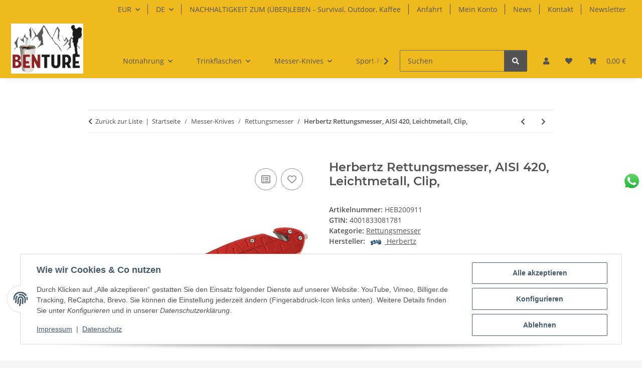

--- FILE ---
content_type: text/html; charset=utf-8
request_url: https://benture.de/Herbertz-Rettungsmesser-AISI-420-Leichtmetall-Clip
body_size: 64484
content:
<!DOCTYPE html>
<html lang="de" itemscope itemtype="https://schema.org/ItemPage">
    
    <head>
        
            <meta http-equiv="content-type" content="text/html; charset=utf-8">
            <meta name="description" itemprop="description" content="Benture.de Herbertz Rettungsmesser, AISI 420, Leichtmetall, Clip,">
                        <meta name="viewport" content="width=device-width, initial-scale=1.0">
            <meta http-equiv="X-UA-Compatible" content="IE=edge">
                        <meta name="robots" content="index, follow">

            <meta itemprop="url" content="https://benture.de/Herbertz-Rettungsmesser-AISI-420-Leichtmetall-Clip">
            <meta property="og:type" content="website">
            <meta property="og:site_name" content="Herbertz Rettungsmesser, AISI 420, Leichtmetall, Clip,, 24,95 €">
            <meta property="og:title" content="Herbertz Rettungsmesser, AISI 420, Leichtmetall, Clip,, 24,95 €">
            <meta property="og:description" content="Benture.de Herbertz Rettungsmesser, AISI 420, Leichtmetall, Clip,">
            <meta property="og:url" content="https://benture.de/Herbertz-Rettungsmesser-AISI-420-Leichtmetall-Clip">

                                    
                            <meta itemprop="image" content="https://benture.de/media/image/product/5187/lg/heb200911.jpg">
                <meta property="og:image" content="https://benture.de/media/image/product/5187/lg/heb200911.jpg">
                <meta property="og:image:width" content="800">
                <meta property="og:image:height" content="800">
                    

        <title itemprop="name">Herbertz Rettungsmesser, AISI 420, Leichtmetall, Clip,, 24,95 €</title>

                    <link rel="canonical" href="https://benture.de/Herbertz-Rettungsmesser-AISI-420-Leichtmetall-Clip">
        
        

        
            <link rel="icon" href="https://benture.de/favicon.ico" sizes="48x48">
            <link rel="icon" href="https://benture.de/favicon.svg" sizes="any" type="image/svg+xml">
            <link rel="apple-touch-icon" href="https://benture.de/apple-touch-icon.png">
            <link rel="manifest" href="https://benture.de/site.webmanifest">
            <meta name="msapplication-TileColor" content="rgb(238, 186, 30)">
            <meta name="msapplication-TileImage" content="https://benture.de/mstile-144x144.png">
        
        
            <meta name="theme-color" content="rgb(238, 186, 30)">
        

        
                                                    
                <style id="criticalCSS">
                    
                        :root{--blue: #007bff;--indigo: #6610f2;--purple: #6f42c1;--pink: #e83e8c;--red: #dc3545;--orange: #fd7e14;--yellow: #ffc107;--green: #28a745;--teal: #20c997;--cyan: #17a2b8;--white: #ffffff;--gray: #707070;--gray-dark: #343a40;--primary: rgb(238, 186, 30);--secondary: #525252;--success: #1C871E;--info: #525252;--warning: #a56823;--danger: #b90000;--light: #f5f7fa;--dark: #525252;--gray: #707070;--gray-light: #f5f7fa;--gray-medium: #ebebeb;--gray-dark: #9b9b9b;--gray-darker: #525252;--breakpoint-xs: 0;--breakpoint-sm: 576px;--breakpoint-md: 768px;--breakpoint-lg: 992px;--breakpoint-xl: 1300px;--font-family-sans-serif: "Open Sans", sans-serif;--font-family-monospace: SFMono-Regular, Menlo, Monaco, Consolas, "Liberation Mono", "Courier New", monospace}*,*::before,*::after{box-sizing:border-box}html{font-family:sans-serif;line-height:1.15;-webkit-text-size-adjust:100%;-webkit-tap-highlight-color:rgba(0,0,0,0)}article,aside,figcaption,figure,footer,header,hgroup,main,nav,section{display:block}body{margin:0;font-family:"Open Sans",sans-serif;font-size:0.875rem;font-weight:400;line-height:1.5;color:#525252;text-align:left;background-color:#f5f7fa}[tabindex="-1"]:focus:not(:focus-visible){outline:0 !important}hr{box-sizing:content-box;height:0;overflow:visible}h1,h2,h3,h4,h5,h6{margin-top:0;margin-bottom:1rem}p{margin-top:0;margin-bottom:1rem}abbr[title],abbr[data-original-title]{text-decoration:underline;text-decoration:underline dotted;cursor:help;border-bottom:0;text-decoration-skip-ink:none}address{margin-bottom:1rem;font-style:normal;line-height:inherit}ol,ul,dl{margin-top:0;margin-bottom:1rem}ol ol,ul ul,ol ul,ul ol{margin-bottom:0}dt{font-weight:700}dd{margin-bottom:.5rem;margin-left:0}blockquote{margin:0 0 1rem}b,strong{font-weight:bolder}small{font-size:80%}sub,sup{position:relative;font-size:75%;line-height:0;vertical-align:baseline}sub{bottom:-0.25em}sup{top:-0.5em}a{color:#525252;text-decoration:underline;background-color:rgba(0,0,0,0)}a:hover{color:#eeba1e;text-decoration:none}a:not([href]):not([class]){color:inherit;text-decoration:none}a:not([href]):not([class]):hover{color:inherit;text-decoration:none}pre,code,kbd,samp{font-family:SFMono-Regular,Menlo,Monaco,Consolas,"Liberation Mono","Courier New",monospace;font-size:1em}pre{margin-top:0;margin-bottom:1rem;overflow:auto;-ms-overflow-style:scrollbar}figure{margin:0 0 1rem}img{vertical-align:middle;border-style:none}svg{overflow:hidden;vertical-align:middle}table{border-collapse:collapse}caption{padding-top:.75rem;padding-bottom:.75rem;color:#707070;text-align:left;caption-side:bottom}th{text-align:inherit;text-align:-webkit-match-parent}label{display:inline-block;margin-bottom:.5rem}button{border-radius:0}button:focus:not(:focus-visible){outline:0}input,button,select,optgroup,textarea{margin:0;font-family:inherit;font-size:inherit;line-height:inherit}button,input{overflow:visible}button,select{text-transform:none}[role=button]{cursor:pointer}select{word-wrap:normal}button,[type=button],[type=reset],[type=submit]{-webkit-appearance:button}button:not(:disabled),[type=button]:not(:disabled),[type=reset]:not(:disabled),[type=submit]:not(:disabled){cursor:pointer}button::-moz-focus-inner,[type=button]::-moz-focus-inner,[type=reset]::-moz-focus-inner,[type=submit]::-moz-focus-inner{padding:0;border-style:none}input[type=radio],input[type=checkbox]{box-sizing:border-box;padding:0}textarea{overflow:auto;resize:vertical}fieldset{min-width:0;padding:0;margin:0;border:0}legend{display:block;width:100%;max-width:100%;padding:0;margin-bottom:.5rem;font-size:1.5rem;line-height:inherit;color:inherit;white-space:normal}progress{vertical-align:baseline}[type=number]::-webkit-inner-spin-button,[type=number]::-webkit-outer-spin-button{height:auto}[type=search]{outline-offset:-2px;-webkit-appearance:none}[type=search]::-webkit-search-decoration{-webkit-appearance:none}::-webkit-file-upload-button{font:inherit;-webkit-appearance:button}output{display:inline-block}summary{display:list-item;cursor:pointer}template{display:none}[hidden]{display:none !important}.img-fluid{max-width:100%;height:auto}.img-thumbnail{padding:.25rem;background-color:#f5f7fa;border:1px solid #dee2e6;border-radius:.125rem;box-shadow:0 1px 2px rgba(0,0,0,.075);max-width:100%;height:auto}.figure{display:inline-block}.figure-img{margin-bottom:.5rem;line-height:1}.figure-caption{font-size:90%;color:#707070}code{font-size:87.5%;color:#e83e8c;word-wrap:break-word}a>code{color:inherit}kbd{padding:.2rem .4rem;font-size:87.5%;color:#fff;background-color:#212529;border-radius:.125rem;box-shadow:inset 0 -0.1rem 0 rgba(0,0,0,.25)}kbd kbd{padding:0;font-size:100%;font-weight:700;box-shadow:none}pre{display:block;font-size:87.5%;color:#212529}pre code{font-size:inherit;color:inherit;word-break:normal}.pre-scrollable{max-height:340px;overflow-y:scroll}.container,.container-fluid,.container-xl,.container-lg,.container-md,.container-sm{width:100%;padding-right:1rem;padding-left:1rem;margin-right:auto;margin-left:auto}@media(min-width: 576px){.container-sm,.container{max-width:97vw}}@media(min-width: 768px){.container-md,.container-sm,.container{max-width:720px}}@media(min-width: 992px){.container-lg,.container-md,.container-sm,.container{max-width:960px}}@media(min-width: 1300px){.container-xl,.container-lg,.container-md,.container-sm,.container{max-width:1250px}}.row{display:flex;flex-wrap:wrap;margin-right:-1rem;margin-left:-1rem}.no-gutters{margin-right:0;margin-left:0}.no-gutters>.col,.no-gutters>[class*=col-]{padding-right:0;padding-left:0}.col-xl,.col-xl-auto,.col-xl-12,.col-xl-11,.col-xl-10,.col-xl-9,.col-xl-8,.col-xl-7,.col-xl-6,.col-xl-5,.col-xl-4,.col-xl-3,.col-xl-2,.col-xl-1,.col-lg,.col-lg-auto,.col-lg-12,.col-lg-11,.col-lg-10,.col-lg-9,.col-lg-8,.col-lg-7,.col-lg-6,.col-lg-5,.col-lg-4,.col-lg-3,.col-lg-2,.col-lg-1,.col-md,.col-md-auto,.col-md-12,.col-md-11,.col-md-10,.col-md-9,.col-md-8,.col-md-7,.col-md-6,.col-md-5,.col-md-4,.col-md-3,.col-md-2,.col-md-1,.col-sm,.col-sm-auto,.col-sm-12,.col-sm-11,.col-sm-10,.col-sm-9,.col-sm-8,.col-sm-7,.col-sm-6,.col-sm-5,.col-sm-4,.col-sm-3,.col-sm-2,.col-sm-1,.col,.col-auto,.col-12,.col-11,.col-10,.col-9,.col-8,.col-7,.col-6,.col-5,.col-4,.col-3,.col-2,.col-1{position:relative;width:100%;padding-right:1rem;padding-left:1rem}.col{flex-basis:0;flex-grow:1;max-width:100%}.row-cols-1>*{flex:0 0 100%;max-width:100%}.row-cols-2>*{flex:0 0 50%;max-width:50%}.row-cols-3>*{flex:0 0 33.3333333333%;max-width:33.3333333333%}.row-cols-4>*{flex:0 0 25%;max-width:25%}.row-cols-5>*{flex:0 0 20%;max-width:20%}.row-cols-6>*{flex:0 0 16.6666666667%;max-width:16.6666666667%}.col-auto{flex:0 0 auto;width:auto;max-width:100%}.col-1{flex:0 0 8.33333333%;max-width:8.33333333%}.col-2{flex:0 0 16.66666667%;max-width:16.66666667%}.col-3{flex:0 0 25%;max-width:25%}.col-4{flex:0 0 33.33333333%;max-width:33.33333333%}.col-5{flex:0 0 41.66666667%;max-width:41.66666667%}.col-6{flex:0 0 50%;max-width:50%}.col-7{flex:0 0 58.33333333%;max-width:58.33333333%}.col-8{flex:0 0 66.66666667%;max-width:66.66666667%}.col-9{flex:0 0 75%;max-width:75%}.col-10{flex:0 0 83.33333333%;max-width:83.33333333%}.col-11{flex:0 0 91.66666667%;max-width:91.66666667%}.col-12{flex:0 0 100%;max-width:100%}.order-first{order:-1}.order-last{order:13}.order-0{order:0}.order-1{order:1}.order-2{order:2}.order-3{order:3}.order-4{order:4}.order-5{order:5}.order-6{order:6}.order-7{order:7}.order-8{order:8}.order-9{order:9}.order-10{order:10}.order-11{order:11}.order-12{order:12}.offset-1{margin-left:8.33333333%}.offset-2{margin-left:16.66666667%}.offset-3{margin-left:25%}.offset-4{margin-left:33.33333333%}.offset-5{margin-left:41.66666667%}.offset-6{margin-left:50%}.offset-7{margin-left:58.33333333%}.offset-8{margin-left:66.66666667%}.offset-9{margin-left:75%}.offset-10{margin-left:83.33333333%}.offset-11{margin-left:91.66666667%}@media(min-width: 576px){.col-sm{flex-basis:0;flex-grow:1;max-width:100%}.row-cols-sm-1>*{flex:0 0 100%;max-width:100%}.row-cols-sm-2>*{flex:0 0 50%;max-width:50%}.row-cols-sm-3>*{flex:0 0 33.3333333333%;max-width:33.3333333333%}.row-cols-sm-4>*{flex:0 0 25%;max-width:25%}.row-cols-sm-5>*{flex:0 0 20%;max-width:20%}.row-cols-sm-6>*{flex:0 0 16.6666666667%;max-width:16.6666666667%}.col-sm-auto{flex:0 0 auto;width:auto;max-width:100%}.col-sm-1{flex:0 0 8.33333333%;max-width:8.33333333%}.col-sm-2{flex:0 0 16.66666667%;max-width:16.66666667%}.col-sm-3{flex:0 0 25%;max-width:25%}.col-sm-4{flex:0 0 33.33333333%;max-width:33.33333333%}.col-sm-5{flex:0 0 41.66666667%;max-width:41.66666667%}.col-sm-6{flex:0 0 50%;max-width:50%}.col-sm-7{flex:0 0 58.33333333%;max-width:58.33333333%}.col-sm-8{flex:0 0 66.66666667%;max-width:66.66666667%}.col-sm-9{flex:0 0 75%;max-width:75%}.col-sm-10{flex:0 0 83.33333333%;max-width:83.33333333%}.col-sm-11{flex:0 0 91.66666667%;max-width:91.66666667%}.col-sm-12{flex:0 0 100%;max-width:100%}.order-sm-first{order:-1}.order-sm-last{order:13}.order-sm-0{order:0}.order-sm-1{order:1}.order-sm-2{order:2}.order-sm-3{order:3}.order-sm-4{order:4}.order-sm-5{order:5}.order-sm-6{order:6}.order-sm-7{order:7}.order-sm-8{order:8}.order-sm-9{order:9}.order-sm-10{order:10}.order-sm-11{order:11}.order-sm-12{order:12}.offset-sm-0{margin-left:0}.offset-sm-1{margin-left:8.33333333%}.offset-sm-2{margin-left:16.66666667%}.offset-sm-3{margin-left:25%}.offset-sm-4{margin-left:33.33333333%}.offset-sm-5{margin-left:41.66666667%}.offset-sm-6{margin-left:50%}.offset-sm-7{margin-left:58.33333333%}.offset-sm-8{margin-left:66.66666667%}.offset-sm-9{margin-left:75%}.offset-sm-10{margin-left:83.33333333%}.offset-sm-11{margin-left:91.66666667%}}@media(min-width: 768px){.col-md{flex-basis:0;flex-grow:1;max-width:100%}.row-cols-md-1>*{flex:0 0 100%;max-width:100%}.row-cols-md-2>*{flex:0 0 50%;max-width:50%}.row-cols-md-3>*{flex:0 0 33.3333333333%;max-width:33.3333333333%}.row-cols-md-4>*{flex:0 0 25%;max-width:25%}.row-cols-md-5>*{flex:0 0 20%;max-width:20%}.row-cols-md-6>*{flex:0 0 16.6666666667%;max-width:16.6666666667%}.col-md-auto{flex:0 0 auto;width:auto;max-width:100%}.col-md-1{flex:0 0 8.33333333%;max-width:8.33333333%}.col-md-2{flex:0 0 16.66666667%;max-width:16.66666667%}.col-md-3{flex:0 0 25%;max-width:25%}.col-md-4{flex:0 0 33.33333333%;max-width:33.33333333%}.col-md-5{flex:0 0 41.66666667%;max-width:41.66666667%}.col-md-6{flex:0 0 50%;max-width:50%}.col-md-7{flex:0 0 58.33333333%;max-width:58.33333333%}.col-md-8{flex:0 0 66.66666667%;max-width:66.66666667%}.col-md-9{flex:0 0 75%;max-width:75%}.col-md-10{flex:0 0 83.33333333%;max-width:83.33333333%}.col-md-11{flex:0 0 91.66666667%;max-width:91.66666667%}.col-md-12{flex:0 0 100%;max-width:100%}.order-md-first{order:-1}.order-md-last{order:13}.order-md-0{order:0}.order-md-1{order:1}.order-md-2{order:2}.order-md-3{order:3}.order-md-4{order:4}.order-md-5{order:5}.order-md-6{order:6}.order-md-7{order:7}.order-md-8{order:8}.order-md-9{order:9}.order-md-10{order:10}.order-md-11{order:11}.order-md-12{order:12}.offset-md-0{margin-left:0}.offset-md-1{margin-left:8.33333333%}.offset-md-2{margin-left:16.66666667%}.offset-md-3{margin-left:25%}.offset-md-4{margin-left:33.33333333%}.offset-md-5{margin-left:41.66666667%}.offset-md-6{margin-left:50%}.offset-md-7{margin-left:58.33333333%}.offset-md-8{margin-left:66.66666667%}.offset-md-9{margin-left:75%}.offset-md-10{margin-left:83.33333333%}.offset-md-11{margin-left:91.66666667%}}@media(min-width: 992px){.col-lg{flex-basis:0;flex-grow:1;max-width:100%}.row-cols-lg-1>*{flex:0 0 100%;max-width:100%}.row-cols-lg-2>*{flex:0 0 50%;max-width:50%}.row-cols-lg-3>*{flex:0 0 33.3333333333%;max-width:33.3333333333%}.row-cols-lg-4>*{flex:0 0 25%;max-width:25%}.row-cols-lg-5>*{flex:0 0 20%;max-width:20%}.row-cols-lg-6>*{flex:0 0 16.6666666667%;max-width:16.6666666667%}.col-lg-auto{flex:0 0 auto;width:auto;max-width:100%}.col-lg-1{flex:0 0 8.33333333%;max-width:8.33333333%}.col-lg-2{flex:0 0 16.66666667%;max-width:16.66666667%}.col-lg-3{flex:0 0 25%;max-width:25%}.col-lg-4{flex:0 0 33.33333333%;max-width:33.33333333%}.col-lg-5{flex:0 0 41.66666667%;max-width:41.66666667%}.col-lg-6{flex:0 0 50%;max-width:50%}.col-lg-7{flex:0 0 58.33333333%;max-width:58.33333333%}.col-lg-8{flex:0 0 66.66666667%;max-width:66.66666667%}.col-lg-9{flex:0 0 75%;max-width:75%}.col-lg-10{flex:0 0 83.33333333%;max-width:83.33333333%}.col-lg-11{flex:0 0 91.66666667%;max-width:91.66666667%}.col-lg-12{flex:0 0 100%;max-width:100%}.order-lg-first{order:-1}.order-lg-last{order:13}.order-lg-0{order:0}.order-lg-1{order:1}.order-lg-2{order:2}.order-lg-3{order:3}.order-lg-4{order:4}.order-lg-5{order:5}.order-lg-6{order:6}.order-lg-7{order:7}.order-lg-8{order:8}.order-lg-9{order:9}.order-lg-10{order:10}.order-lg-11{order:11}.order-lg-12{order:12}.offset-lg-0{margin-left:0}.offset-lg-1{margin-left:8.33333333%}.offset-lg-2{margin-left:16.66666667%}.offset-lg-3{margin-left:25%}.offset-lg-4{margin-left:33.33333333%}.offset-lg-5{margin-left:41.66666667%}.offset-lg-6{margin-left:50%}.offset-lg-7{margin-left:58.33333333%}.offset-lg-8{margin-left:66.66666667%}.offset-lg-9{margin-left:75%}.offset-lg-10{margin-left:83.33333333%}.offset-lg-11{margin-left:91.66666667%}}@media(min-width: 1300px){.col-xl{flex-basis:0;flex-grow:1;max-width:100%}.row-cols-xl-1>*{flex:0 0 100%;max-width:100%}.row-cols-xl-2>*{flex:0 0 50%;max-width:50%}.row-cols-xl-3>*{flex:0 0 33.3333333333%;max-width:33.3333333333%}.row-cols-xl-4>*{flex:0 0 25%;max-width:25%}.row-cols-xl-5>*{flex:0 0 20%;max-width:20%}.row-cols-xl-6>*{flex:0 0 16.6666666667%;max-width:16.6666666667%}.col-xl-auto{flex:0 0 auto;width:auto;max-width:100%}.col-xl-1{flex:0 0 8.33333333%;max-width:8.33333333%}.col-xl-2{flex:0 0 16.66666667%;max-width:16.66666667%}.col-xl-3{flex:0 0 25%;max-width:25%}.col-xl-4{flex:0 0 33.33333333%;max-width:33.33333333%}.col-xl-5{flex:0 0 41.66666667%;max-width:41.66666667%}.col-xl-6{flex:0 0 50%;max-width:50%}.col-xl-7{flex:0 0 58.33333333%;max-width:58.33333333%}.col-xl-8{flex:0 0 66.66666667%;max-width:66.66666667%}.col-xl-9{flex:0 0 75%;max-width:75%}.col-xl-10{flex:0 0 83.33333333%;max-width:83.33333333%}.col-xl-11{flex:0 0 91.66666667%;max-width:91.66666667%}.col-xl-12{flex:0 0 100%;max-width:100%}.order-xl-first{order:-1}.order-xl-last{order:13}.order-xl-0{order:0}.order-xl-1{order:1}.order-xl-2{order:2}.order-xl-3{order:3}.order-xl-4{order:4}.order-xl-5{order:5}.order-xl-6{order:6}.order-xl-7{order:7}.order-xl-8{order:8}.order-xl-9{order:9}.order-xl-10{order:10}.order-xl-11{order:11}.order-xl-12{order:12}.offset-xl-0{margin-left:0}.offset-xl-1{margin-left:8.33333333%}.offset-xl-2{margin-left:16.66666667%}.offset-xl-3{margin-left:25%}.offset-xl-4{margin-left:33.33333333%}.offset-xl-5{margin-left:41.66666667%}.offset-xl-6{margin-left:50%}.offset-xl-7{margin-left:58.33333333%}.offset-xl-8{margin-left:66.66666667%}.offset-xl-9{margin-left:75%}.offset-xl-10{margin-left:83.33333333%}.offset-xl-11{margin-left:91.66666667%}}.nav{display:flex;flex-wrap:wrap;padding-left:0;margin-bottom:0;list-style:none}.nav-link{display:block;padding:.5rem 1rem;text-decoration:none}.nav-link:hover,.nav-link:focus{text-decoration:none}.nav-link.disabled{color:#707070;pointer-events:none;cursor:default}.nav-tabs{border-bottom:1px solid #dee2e6}.nav-tabs .nav-link{margin-bottom:-1px;background-color:rgba(0,0,0,0);border:1px solid rgba(0,0,0,0);border-top-left-radius:0;border-top-right-radius:0}.nav-tabs .nav-link:hover,.nav-tabs .nav-link:focus{isolation:isolate;border-color:rgba(0,0,0,0)}.nav-tabs .nav-link.disabled{color:#707070;background-color:rgba(0,0,0,0);border-color:rgba(0,0,0,0)}.nav-tabs .nav-link.active,.nav-tabs .nav-item.show .nav-link{color:#525252;background-color:rgba(0,0,0,0);border-color:#eeba1e}.nav-tabs .dropdown-menu{margin-top:-1px;border-top-left-radius:0;border-top-right-radius:0}.nav-pills .nav-link{background:none;border:0;border-radius:.125rem}.nav-pills .nav-link.active,.nav-pills .show>.nav-link{color:#fff;background-color:#eeba1e}.nav-fill>.nav-link,.nav-fill .nav-item{flex:1 1 auto;text-align:center}.nav-justified>.nav-link,.nav-justified .nav-item{flex-basis:0;flex-grow:1;text-align:center}.tab-content>.tab-pane{display:none}.tab-content>.active{display:block}.navbar{position:relative;display:flex;flex-wrap:wrap;align-items:center;justify-content:space-between;padding:.4rem 1rem}.navbar .container,.navbar .container-fluid,.navbar .container-sm,.navbar .container-md,.navbar .container-lg,.navbar .container-xl{display:flex;flex-wrap:wrap;align-items:center;justify-content:space-between}.navbar-brand{display:inline-block;padding-top:.40625rem;padding-bottom:.40625rem;margin-right:1rem;font-size:1rem;line-height:inherit;white-space:nowrap}.navbar-brand:hover,.navbar-brand:focus{text-decoration:none}.navbar-nav{display:flex;flex-direction:column;padding-left:0;margin-bottom:0;list-style:none}.navbar-nav .nav-link{padding-right:0;padding-left:0}.navbar-nav .dropdown-menu{position:static;float:none}.navbar-text{display:inline-block;padding-top:.5rem;padding-bottom:.5rem}.navbar-collapse{flex-basis:100%;flex-grow:1;align-items:center}.navbar-toggler{padding:.25rem .75rem;font-size:1rem;line-height:1;background-color:rgba(0,0,0,0);border:1px solid rgba(0,0,0,0);border-radius:.125rem}.navbar-toggler:hover,.navbar-toggler:focus{text-decoration:none}.navbar-toggler-icon{display:inline-block;width:1.5em;height:1.5em;vertical-align:middle;content:"";background:50%/100% 100% no-repeat}.navbar-nav-scroll{max-height:75vh;overflow-y:auto}@media(max-width: 575.98px){.navbar-expand-sm>.container,.navbar-expand-sm>.container-fluid,.navbar-expand-sm>.container-sm,.navbar-expand-sm>.container-md,.navbar-expand-sm>.container-lg,.navbar-expand-sm>.container-xl{padding-right:0;padding-left:0}}@media(min-width: 576px){.navbar-expand-sm{flex-flow:row nowrap;justify-content:flex-start}.navbar-expand-sm .navbar-nav{flex-direction:row}.navbar-expand-sm .navbar-nav .dropdown-menu{position:absolute}.navbar-expand-sm .navbar-nav .nav-link{padding-right:1.5rem;padding-left:1.5rem}.navbar-expand-sm>.container,.navbar-expand-sm>.container-fluid,.navbar-expand-sm>.container-sm,.navbar-expand-sm>.container-md,.navbar-expand-sm>.container-lg,.navbar-expand-sm>.container-xl{flex-wrap:nowrap}.navbar-expand-sm .navbar-nav-scroll{overflow:visible}.navbar-expand-sm .navbar-collapse{display:flex !important;flex-basis:auto}.navbar-expand-sm .navbar-toggler{display:none}}@media(max-width: 767.98px){.navbar-expand-md>.container,.navbar-expand-md>.container-fluid,.navbar-expand-md>.container-sm,.navbar-expand-md>.container-md,.navbar-expand-md>.container-lg,.navbar-expand-md>.container-xl{padding-right:0;padding-left:0}}@media(min-width: 768px){.navbar-expand-md{flex-flow:row nowrap;justify-content:flex-start}.navbar-expand-md .navbar-nav{flex-direction:row}.navbar-expand-md .navbar-nav .dropdown-menu{position:absolute}.navbar-expand-md .navbar-nav .nav-link{padding-right:1.5rem;padding-left:1.5rem}.navbar-expand-md>.container,.navbar-expand-md>.container-fluid,.navbar-expand-md>.container-sm,.navbar-expand-md>.container-md,.navbar-expand-md>.container-lg,.navbar-expand-md>.container-xl{flex-wrap:nowrap}.navbar-expand-md .navbar-nav-scroll{overflow:visible}.navbar-expand-md .navbar-collapse{display:flex !important;flex-basis:auto}.navbar-expand-md .navbar-toggler{display:none}}@media(max-width: 991.98px){.navbar-expand-lg>.container,.navbar-expand-lg>.container-fluid,.navbar-expand-lg>.container-sm,.navbar-expand-lg>.container-md,.navbar-expand-lg>.container-lg,.navbar-expand-lg>.container-xl{padding-right:0;padding-left:0}}@media(min-width: 992px){.navbar-expand-lg{flex-flow:row nowrap;justify-content:flex-start}.navbar-expand-lg .navbar-nav{flex-direction:row}.navbar-expand-lg .navbar-nav .dropdown-menu{position:absolute}.navbar-expand-lg .navbar-nav .nav-link{padding-right:1.5rem;padding-left:1.5rem}.navbar-expand-lg>.container,.navbar-expand-lg>.container-fluid,.navbar-expand-lg>.container-sm,.navbar-expand-lg>.container-md,.navbar-expand-lg>.container-lg,.navbar-expand-lg>.container-xl{flex-wrap:nowrap}.navbar-expand-lg .navbar-nav-scroll{overflow:visible}.navbar-expand-lg .navbar-collapse{display:flex !important;flex-basis:auto}.navbar-expand-lg .navbar-toggler{display:none}}@media(max-width: 1299.98px){.navbar-expand-xl>.container,.navbar-expand-xl>.container-fluid,.navbar-expand-xl>.container-sm,.navbar-expand-xl>.container-md,.navbar-expand-xl>.container-lg,.navbar-expand-xl>.container-xl{padding-right:0;padding-left:0}}@media(min-width: 1300px){.navbar-expand-xl{flex-flow:row nowrap;justify-content:flex-start}.navbar-expand-xl .navbar-nav{flex-direction:row}.navbar-expand-xl .navbar-nav .dropdown-menu{position:absolute}.navbar-expand-xl .navbar-nav .nav-link{padding-right:1.5rem;padding-left:1.5rem}.navbar-expand-xl>.container,.navbar-expand-xl>.container-fluid,.navbar-expand-xl>.container-sm,.navbar-expand-xl>.container-md,.navbar-expand-xl>.container-lg,.navbar-expand-xl>.container-xl{flex-wrap:nowrap}.navbar-expand-xl .navbar-nav-scroll{overflow:visible}.navbar-expand-xl .navbar-collapse{display:flex !important;flex-basis:auto}.navbar-expand-xl .navbar-toggler{display:none}}.navbar-expand{flex-flow:row nowrap;justify-content:flex-start}.navbar-expand>.container,.navbar-expand>.container-fluid,.navbar-expand>.container-sm,.navbar-expand>.container-md,.navbar-expand>.container-lg,.navbar-expand>.container-xl{padding-right:0;padding-left:0}.navbar-expand .navbar-nav{flex-direction:row}.navbar-expand .navbar-nav .dropdown-menu{position:absolute}.navbar-expand .navbar-nav .nav-link{padding-right:1.5rem;padding-left:1.5rem}.navbar-expand>.container,.navbar-expand>.container-fluid,.navbar-expand>.container-sm,.navbar-expand>.container-md,.navbar-expand>.container-lg,.navbar-expand>.container-xl{flex-wrap:nowrap}.navbar-expand .navbar-nav-scroll{overflow:visible}.navbar-expand .navbar-collapse{display:flex !important;flex-basis:auto}.navbar-expand .navbar-toggler{display:none}.navbar-light .navbar-brand{color:rgba(0,0,0,.9)}.navbar-light .navbar-brand:hover,.navbar-light .navbar-brand:focus{color:rgba(0,0,0,.9)}.navbar-light .navbar-nav .nav-link{color:#525252}.navbar-light .navbar-nav .nav-link:hover,.navbar-light .navbar-nav .nav-link:focus{color:#eeba1e}.navbar-light .navbar-nav .nav-link.disabled{color:rgba(0,0,0,.3)}.navbar-light .navbar-nav .show>.nav-link,.navbar-light .navbar-nav .active>.nav-link,.navbar-light .navbar-nav .nav-link.show,.navbar-light .navbar-nav .nav-link.active{color:rgba(0,0,0,.9)}.navbar-light .navbar-toggler{color:#525252;border-color:rgba(0,0,0,.1)}.navbar-light .navbar-toggler-icon{background-image:url("data:image/svg+xml,%3csvg xmlns='http://www.w3.org/2000/svg' width='30' height='30' viewBox='0 0 30 30'%3e%3cpath stroke='%23525252' stroke-linecap='round' stroke-miterlimit='10' stroke-width='2' d='M4 7h22M4 15h22M4 23h22'/%3e%3c/svg%3e")}.navbar-light .navbar-text{color:#525252}.navbar-light .navbar-text a{color:rgba(0,0,0,.9)}.navbar-light .navbar-text a:hover,.navbar-light .navbar-text a:focus{color:rgba(0,0,0,.9)}.navbar-dark .navbar-brand{color:#fff}.navbar-dark .navbar-brand:hover,.navbar-dark .navbar-brand:focus{color:#fff}.navbar-dark .navbar-nav .nav-link{color:rgba(255,255,255,.5)}.navbar-dark .navbar-nav .nav-link:hover,.navbar-dark .navbar-nav .nav-link:focus{color:rgba(255,255,255,.75)}.navbar-dark .navbar-nav .nav-link.disabled{color:rgba(255,255,255,.25)}.navbar-dark .navbar-nav .show>.nav-link,.navbar-dark .navbar-nav .active>.nav-link,.navbar-dark .navbar-nav .nav-link.show,.navbar-dark .navbar-nav .nav-link.active{color:#fff}.navbar-dark .navbar-toggler{color:rgba(255,255,255,.5);border-color:rgba(255,255,255,.1)}.navbar-dark .navbar-toggler-icon{background-image:url("data:image/svg+xml,%3csvg xmlns='http://www.w3.org/2000/svg' width='30' height='30' viewBox='0 0 30 30'%3e%3cpath stroke='rgba%28255, 255, 255, 0.5%29' stroke-linecap='round' stroke-miterlimit='10' stroke-width='2' d='M4 7h22M4 15h22M4 23h22'/%3e%3c/svg%3e")}.navbar-dark .navbar-text{color:rgba(255,255,255,.5)}.navbar-dark .navbar-text a{color:#fff}.navbar-dark .navbar-text a:hover,.navbar-dark .navbar-text a:focus{color:#fff}.pagination-sm .page-item.active .page-link::after,.pagination-sm .page-item.active .page-text::after{left:.375rem;right:.375rem}.pagination-lg .page-item.active .page-link::after,.pagination-lg .page-item.active .page-text::after{left:1.125rem;right:1.125rem}.page-item{position:relative}.page-item.active{font-weight:700}.page-item.active .page-link::after,.page-item.active .page-text::after{content:"";position:absolute;left:.5625rem;bottom:0;right:.5625rem;border-bottom:4px solid #eeba1e}@media(min-width: 768px){.dropdown-item.page-item{background-color:rgba(0,0,0,0)}}.page-link,.page-text{text-decoration:none}.pagination{margin-bottom:0;justify-content:space-between;align-items:center}@media(min-width: 768px){.pagination{justify-content:normal}.pagination .dropdown>.btn{display:none}.pagination .dropdown-menu{position:static !important;transform:none !important;display:flex;margin:0;padding:0;border:0;min-width:auto}.pagination .dropdown-item{width:auto;display:inline-block;padding:0}.pagination .dropdown-item.active{background-color:rgba(0,0,0,0);color:#525252}.pagination .dropdown-item:hover{background-color:rgba(0,0,0,0)}.pagination .pagination-site{display:none}}@media(max-width: 767.98px){.pagination .dropdown-item{padding:0}.pagination .dropdown-item.active .page-link,.pagination .dropdown-item.active .page-text,.pagination .dropdown-item:active .page-link,.pagination .dropdown-item:active .page-text{color:#525252}}.productlist-page-nav{align-items:center}.productlist-page-nav .pagination{margin:0}.productlist-page-nav .displayoptions{margin-bottom:1rem}@media(min-width: 768px){.productlist-page-nav .displayoptions{margin-bottom:0}}.productlist-page-nav .displayoptions .btn-group+.btn-group+.btn-group{margin-left:.5rem}.productlist-page-nav .result-option-wrapper{margin-right:.5rem}.productlist-page-nav .productlist-item-info{margin-bottom:.5rem;margin-left:auto;margin-right:auto;display:flex}@media(min-width: 768px){.productlist-page-nav .productlist-item-info{margin-right:0;margin-bottom:0}.productlist-page-nav .productlist-item-info.productlist-item-border{border-right:1px solid #ebebeb;padding-right:1rem}}.productlist-page-nav.productlist-page-nav-header-m{margin-top:3rem}@media(min-width: 768px){.productlist-page-nav.productlist-page-nav-header-m{margin-top:2rem}.productlist-page-nav.productlist-page-nav-header-m>.col{margin-top:1rem}}.productlist-page-nav-bottom{margin-bottom:2rem}.pagination-wrapper{margin-bottom:1rem;align-items:center;border-top:1px solid #f5f7fa;border-bottom:1px solid #f5f7fa;padding-top:.5rem;padding-bottom:.5rem}.pagination-wrapper .pagination-entries{font-weight:700;margin-bottom:1rem}@media(min-width: 768px){.pagination-wrapper .pagination-entries{margin-bottom:0}}.pagination-wrapper .pagination-selects{margin-left:auto;margin-top:1rem}@media(min-width: 768px){.pagination-wrapper .pagination-selects{margin-left:0;margin-top:0}}.pagination-wrapper .pagination-selects .pagination-selects-entries{margin-bottom:1rem}@media(min-width: 768px){.pagination-wrapper .pagination-selects .pagination-selects-entries{margin-right:1rem;margin-bottom:0}}.pagination-no-wrapper{border:0;padding-top:0;padding-bottom:0}.topbar-wrapper{position:relative;z-index:1021;flex-direction:row-reverse}.sticky-header header{position:sticky;top:0}#jtl-nav-wrapper .form-control::placeholder,#jtl-nav-wrapper .form-control:focus::placeholder{color:#525252}#jtl-nav-wrapper .label-slide .form-group:not(.exclude-from-label-slide):not(.checkbox) label{background:#eeba1e;color:#525252}header{box-shadow:0 1rem .5625rem -0.75rem rgba(0,0,0,.06);position:relative;z-index:1020}header .dropdown-menu{background-color:#eeba1e;color:#525252}header .navbar-toggler{color:#525252}header .navbar-brand img{max-width:50vw;object-fit:contain}header .nav-right .dropdown-menu{margin-top:-0.03125rem;box-shadow:inset 0 1rem .5625rem -0.75rem rgba(0,0,0,.06)}@media(min-width: 992px){header #mainNavigation{margin-right:1rem}}@media(max-width: 991.98px){header .navbar-brand img{max-width:30vw}header .dropup,header .dropright,header .dropdown,header .dropleft,header .col,header [class*=col-]{position:static}header .navbar-collapse{position:fixed;top:0;left:0;display:block;height:100vh !important;-webkit-overflow-scrolling:touch;max-width:16.875rem;transition:all .2s ease-in-out;z-index:1050;width:100%;background:#eeba1e}header .navbar-collapse:not(.show){transform:translateX(-100%)}header .navbar-nav{transition:all .2s ease-in-out}header .navbar-nav .nav-item,header .navbar-nav .nav-link{margin-left:0;margin-right:0;padding-left:1rem;padding-right:1rem;padding-top:1rem;padding-bottom:1rem}header .navbar-nav .nav-link{margin-top:-1rem;margin-bottom:-1rem;margin-left:-1rem;margin-right:-1rem;display:flex;align-items:center;justify-content:space-between}header .navbar-nav .nav-link::after{content:'\f054' !important;font-family:"Font Awesome 5 Free" !important;font-weight:900;margin-left:.5rem;margin-top:0;font-size:.75em}header .navbar-nav .nav-item.dropdown>.nav-link>.product-count{display:none}header .navbar-nav .nav-item:not(.dropdown) .nav-link::after{display:none}header .navbar-nav .dropdown-menu{position:absolute;left:100%;top:0;box-shadow:none;width:100%;padding:0;margin:0}header .navbar-nav .dropdown-menu:not(.show){display:none}header .navbar-nav .dropdown-body{margin:0}header .navbar-nav .nav{flex-direction:column}header .nav-mobile-header{padding-left:1rem;padding-right:1rem}header .nav-mobile-header>.row{height:3.125rem}header .nav-mobile-header .nav-mobile-header-hr{margin-top:0;margin-bottom:0}header .nav-mobile-body{height:calc(100vh - 3.125rem);height:calc(var(--vh, 1vh)*100 - 3.125rem);overflow-y:auto;position:relative}header .nav-scrollbar-inner{overflow:visible}header .nav-right{font-size:1rem}header .nav-right .dropdown-menu{width:100%}}@media(min-width: 992px){header .navbar-collapse{height:4.3125rem}header .navbar-nav>.nav-item>.nav-link{position:relative;padding:1.5rem}header .navbar-nav>.nav-item>.nav-link::before{content:"";position:absolute;bottom:0;left:50%;transform:translateX(-50%);border-width:0 0 6px;border-color:#eeba1e;border-style:solid;transition:width .4s;width:0}header .navbar-nav>.nav-item.active>.nav-link::before,header .navbar-nav>.nav-item:hover>.nav-link::before,header .navbar-nav>.nav-item.hover>.nav-link::before{width:100%}header .navbar-nav>.nav-item>.dropdown-menu{max-height:calc(100vh - 12.5rem);overflow:auto;margin-top:-0.03125rem;box-shadow:inset 0 1rem .5625rem -0.75rem rgba(0,0,0,.06)}header .navbar-nav>.nav-item.dropdown-full{position:static}header .navbar-nav>.nav-item.dropdown-full .dropdown-menu{width:100%}header .navbar-nav>.nav-item .product-count{display:none}header .navbar-nav>.nav-item .nav{flex-wrap:wrap}header .navbar-nav .nav .nav-link{padding:0}header .navbar-nav .nav .nav-link::after{display:none}header .navbar-nav .dropdown .nav-item{width:100%}header .nav-mobile-body{align-self:flex-start;width:100%}header .nav-scrollbar-inner{width:100%}header .nav-right .nav-link{padding-top:1.5rem;padding-bottom:1.5rem}header .submenu-headline::after{display:none}header .submenu-headline-toplevel{font-family:Montserrat,sans-serif;font-size:1rem;border-bottom:1px solid #ebebeb;margin-bottom:1rem}header .subcategory-wrapper .categories-recursive-dropdown{display:block;position:static !important;box-shadow:none}header .subcategory-wrapper .categories-recursive-dropdown>.nav{flex-direction:column}header .subcategory-wrapper .categories-recursive-dropdown .categories-recursive-dropdown{margin-left:.25rem}}header .submenu-headline-image{margin-bottom:1rem;display:none}@media(min-width: 992px){header .submenu-headline-image{display:block}}header #burger-menu{margin-right:1rem}header .table,header .dropdown-item,header .btn-outline-primary{color:#525252}header .dropdown-item{background-color:rgba(0,0,0,0)}header .dropdown-item:hover{background-color:#040303}header .btn-outline-primary:hover{color:#525252}@media(min-width: 992px){.nav-item-lg-m{margin-top:1.5rem;margin-bottom:1.5rem}}.fixed-search{background-color:#eeba1e;box-shadow:0 .25rem .5rem rgba(0,0,0,.2);padding-top:.5rem;padding-bottom:.5rem}.fixed-search .form-control{background-color:#eeba1e;color:#525252}.fixed-search .form-control::placeholder{color:#525252}.main-search .twitter-typeahead{display:flex;flex-grow:1}.form-clear{align-items:center;bottom:8px;color:#525252;cursor:pointer;display:flex;height:24px;justify-content:center;position:absolute;right:52px;width:24px;z-index:10}.account-icon-dropdown .account-icon-dropdown-pass{margin-bottom:2rem}.account-icon-dropdown .dropdown-footer{background-color:#040303}.account-icon-dropdown .dropdown-footer a{text-decoration:underline}.account-icon-dropdown .account-icon-dropdown-logout{padding-bottom:.5rem}.cart-dropdown-shipping-notice{color:#707070}.is-checkout header,.is-checkout .navbar{height:2.8rem}@media(min-width: 992px){.is-checkout header,.is-checkout .navbar{height:4.2625rem}}.is-checkout .search-form-wrapper-fixed,.is-checkout .fixed-search{display:none}@media(max-width: 991.98px){.nav-icons{height:2.8rem}}.search-form-wrapper-fixed{padding-top:.5rem;padding-bottom:.5rem}.full-width-mega .main-search-wrapper .twitter-typeahead{flex:1}@media(min-width: 992px){.full-width-mega .main-search-wrapper{display:block}}@media(max-width: 991.98px){.full-width-mega.sticky-top .main-search-wrapper{padding-right:0;padding-left:0;flex:0 0 auto;width:auto;max-width:100%}.full-width-mega.sticky-top .main-search-wrapper+.col,.full-width-mega.sticky-top .main-search-wrapper a{padding-left:0}.full-width-mega.sticky-top .main-search-wrapper .nav-link{padding-right:.7rem}.full-width-mega .secure-checkout-icon{flex:0 0 auto;width:auto;max-width:100%;margin-left:auto}.full-width-mega .toggler-logo-wrapper{position:initial;width:max-content}}.full-width-mega .nav-icons-wrapper{padding-left:0}.full-width-mega .nav-logo-wrapper{padding-right:0;margin-right:auto}@media(min-width: 992px){.full-width-mega .navbar-expand-lg .nav-multiple-row .navbar-nav{flex-wrap:wrap}.full-width-mega #mainNavigation.nav-multiple-row{height:auto;margin-right:0}.full-width-mega .nav-multiple-row .nav-scrollbar-inner{padding-bottom:0}.full-width-mega .nav-multiple-row .nav-scrollbar-arrow{display:none}.full-width-mega .menu-search-position-center .main-search-wrapper{margin-right:auto}.full-width-mega .menu-search-position-left .main-search-wrapper{margin-right:auto}.full-width-mega .menu-search-position-left .nav-logo-wrapper{margin-right:initial}.full-width-mega .menu-center-center.menu-multiple-rows-multiple .nav-scrollbar-inner{justify-content:center}.full-width-mega .menu-center-space-between.menu-multiple-rows-multiple .nav-scrollbar-inner{justify-content:space-between}}@media(min-width: 992px){header.full-width-mega .nav-right .dropdown-menu{box-shadow:0 0 7px #000}header .nav-multiple-row .navbar-nav>.nav-item>.nav-link{padding:1rem 1.5rem}}.slick-slider{position:relative;display:block;box-sizing:border-box;-webkit-touch-callout:none;-webkit-user-select:none;-khtml-user-select:none;-moz-user-select:none;-ms-user-select:none;user-select:none;-ms-touch-action:pan-y;touch-action:pan-y;-webkit-tap-highlight-color:rgba(0,0,0,0)}.slick-list{position:relative;overflow:hidden;display:block;margin:0;padding:0}.slick-list:focus{outline:none}.slick-list.dragging{cursor:pointer;cursor:hand}.slick-slider .slick-track,.slick-slider .slick-list{-webkit-transform:translate3d(0, 0, 0);-moz-transform:translate3d(0, 0, 0);-ms-transform:translate3d(0, 0, 0);-o-transform:translate3d(0, 0, 0);transform:translate3d(0, 0, 0)}.slick-track{position:relative;left:0;top:0;display:block;margin-left:auto;margin-right:auto;margin-bottom:2px}.slick-track:before,.slick-track:after{content:"";display:table}.slick-track:after{clear:both}.slick-loading .slick-track{visibility:hidden}.slick-slide{float:left;height:100%;min-height:1px;display:none}[dir=rtl] .slick-slide{float:right}.slick-slide img{display:block}.slick-slide.slick-loading img{display:none}.slick-slide.dragging img{pointer-events:none}.slick-initialized .slick-slide{display:block}.slick-loading .slick-slide{visibility:hidden}.slick-vertical .slick-slide{display:block;height:auto;border:1px solid rgba(0,0,0,0)}.slick-arrow.slick-hidden{display:none}:root{--vh: 1vh}.fa,.fas,.far,.fal{display:inline-block}h1,h2,h3,h4,h5,h6,.h1,.h2,.h3,.sidepanel-left .box-normal .box-normal-link,.productlist-filter-headline,.h4,.h5,.h6{margin-bottom:1rem;font-family:Montserrat,sans-serif;font-weight:400;line-height:1.2;color:#525252}h1,.h1{font-size:1.875rem}h2,.h2{font-size:1.5rem}h3,.h3,.sidepanel-left .box-normal .box-normal-link,.productlist-filter-headline{font-size:1rem}h4,.h4{font-size:0.875rem}h5,.h5{font-size:0.875rem}h6,.h6{font-size:0.875rem}.btn-skip-to{position:absolute;top:0;transition:transform 200ms;transform:scale(0);margin:1%;z-index:1070;background:#fff;border:3px solid #eeba1e;font-weight:400;color:#525252;text-align:center;vertical-align:middle;padding:.625rem .9375rem;border-radius:.125rem;font-weight:bolder;text-decoration:none}.btn-skip-to:focus{transform:scale(1)}.slick-slide a:hover,.slick-slide a:focus{color:#eeba1e;text-decoration:none}.slick-slide a:not([href]):not([class]):hover,.slick-slide a:not([href]):not([class]):focus{color:inherit;text-decoration:none}.banner .img-fluid{width:100%}.label-slide .form-group:not(.exclude-from-label-slide):not(.checkbox) label{display:none}.modal{display:none}.carousel-thumbnails .slick-arrow{opacity:0}.slick-dots{flex:0 0 100%;display:flex;justify-content:center;align-items:center;font-size:0;line-height:0;padding:0;height:1rem;width:100%;margin:2rem 0 0}.slick-dots li{margin:0 .25rem;list-style-type:none}.slick-dots li button{width:.75rem;height:.75rem;padding:0;border-radius:50%;border:.125rem solid #ebebeb;background-color:#ebebeb;transition:all .2s ease-in-out}.slick-dots li.slick-active button{background-color:#525252;border-color:#525252}.consent-modal:not(.active){display:none}.consent-banner-icon{width:1em;height:1em}.mini>#consent-banner{display:none}html{overflow-y:scroll}.dropdown-menu{display:none}.dropdown-toggle::after{content:"";margin-left:.5rem;display:inline-block}.list-unstyled,.list-icons{padding-left:0;list-style:none}.input-group{position:relative;display:flex;flex-wrap:wrap;align-items:stretch;width:100%}.input-group>.form-control{flex:1 1 auto;width:1%}#main-wrapper{background:#fff}.container-fluid-xl{max-width:103.125rem}.nav-dividers .nav-item{position:relative}.nav-dividers .nav-item:not(:last-child)::after{content:"";position:absolute;right:0;top:.5rem;height:calc(100% - 1rem);border-right:.0625rem solid currentColor}.nav-link{text-decoration:none}.nav-scrollbar{overflow:hidden;display:flex;align-items:center}.nav-scrollbar .nav,.nav-scrollbar .navbar-nav{flex-wrap:nowrap}.nav-scrollbar .nav-item{white-space:nowrap}.nav-scrollbar-inner{overflow-x:auto;padding-bottom:1.5rem;align-self:flex-start}#shop-nav{align-items:center;flex-shrink:0;margin-left:auto}@media(max-width: 767.98px){#shop-nav .nav-link{padding-left:.7rem;padding-right:.7rem}}.has-left-sidebar .breadcrumb-container{padding-left:0;padding-right:0}.breadcrumb{display:flex;flex-wrap:wrap;padding:.5rem 0;margin-bottom:0;list-style:none;background-color:rgba(0,0,0,0);border-radius:0}.breadcrumb-item{display:none}@media(min-width: 768px){.breadcrumb-item{display:flex}}.breadcrumb-item.active{font-weight:700}.breadcrumb-item.first{padding-left:0}.breadcrumb-item.first::before{display:none}.breadcrumb-item+.breadcrumb-item{padding-left:.5rem}.breadcrumb-item+.breadcrumb-item::before{display:inline-block;padding-right:.5rem;color:#707070;content:"/"}.breadcrumb-item.active{color:#525252;font-weight:700}.breadcrumb-item.first::before{display:none}.breadcrumb-arrow{display:flex}@media(min-width: 768px){.breadcrumb-arrow{display:none}}.breadcrumb-arrow:first-child::before{content:'\f053' !important;font-family:"Font Awesome 5 Free" !important;font-weight:900;margin-right:6px}.breadcrumb-arrow:not(:first-child){padding-left:0}.breadcrumb-arrow:not(:first-child)::before{content:none}.breadcrumb-wrapper{margin-bottom:2rem}@media(min-width: 992px){.breadcrumb-wrapper{border-style:solid;border-color:#ebebeb;border-width:1px 0}}.breadcrumb{font-size:0.8125rem}.breadcrumb a{text-decoration:none}.breadcrumb-back{padding-right:1rem;margin-right:1rem;border-right:1px solid #ebebeb}.hr-sect{display:flex;justify-content:center;flex-basis:100%;align-items:center;color:#525252;margin:8px 0;font-size:1.5rem;font-family:Montserrat,sans-serif}.hr-sect::before{margin:0 30px 0 0}.hr-sect::after{margin:0 0 0 30px}.hr-sect::before,.hr-sect::after{content:"";flex-grow:1;background:rgba(0,0,0,.1);height:1px;font-size:0;line-height:0}.hr-sect a{text-decoration:none;border-bottom:.375rem solid rgba(0,0,0,0);font-weight:700}@media(max-width: 991.98px){.hr-sect{text-align:center;border-top:1px solid rgba(0,0,0,.1);border-bottom:1px solid rgba(0,0,0,.1);padding:15px 0;margin:15px 0}.hr-sect::before,.hr-sect::after{margin:0;flex-grow:unset}.hr-sect a{border-bottom:none;margin:auto}}.slick-slider-other.is-not-opc{margin-bottom:2rem}.slick-slider-other.is-not-opc .carousel{margin-bottom:1.5rem}.slick-slider-other .slick-slider-other-container{padding-left:0;padding-right:0}@media(min-width: 768px){.slick-slider-other .slick-slider-other-container{padding-left:1rem;padding-right:1rem}}.slick-slider-other .hr-sect{margin-bottom:2rem}#header-top-bar{position:relative;z-index:1021;flex-direction:row-reverse}#header-top-bar,header{background-color:#eeba1e;color:#525252}.img-aspect-ratio{width:100%;height:auto}header{box-shadow:0 1rem .5625rem -0.75rem rgba(0,0,0,.06);position:relative;z-index:1020}header .navbar{padding:0;position:static}@media(min-width: 992px){header{padding-bottom:0}header .navbar-brand{margin-right:3rem}}header .navbar-brand{padding:.4rem;outline-offset:-3px}header .navbar-brand img{height:2rem;width:auto}header .nav-right .dropdown-menu{margin-top:-0.03125rem;box-shadow:inset 0 1rem .5625rem -0.75rem rgba(0,0,0,.06)}@media(min-width: 992px){header .navbar-brand{padding-top:.6rem;padding-bottom:.6rem}header .navbar-brand img{height:3.0625rem}header .navbar-collapse{height:4.3125rem}header .navbar-nav>.nav-item>.nav-link{position:relative;padding:1.5rem}header .navbar-nav>.nav-item>.nav-link::before{content:"";position:absolute;bottom:0;left:50%;transform:translateX(-50%);border-width:0 0 6px;border-color:#eeba1e;border-style:solid;transition:width .4s;width:0}header .navbar-nav>.nav-item>.nav-link:focus{outline-offset:-2px}header .navbar-nav>.nav-item.active>.nav-link::before,header .navbar-nav>.nav-item:hover>.nav-link::before,header .navbar-nav>.nav-item.hover>.nav-link::before{width:100%}header .navbar-nav>.nav-item .nav{flex-wrap:wrap}header .navbar-nav .nav .nav-link{padding:0}header .navbar-nav .nav .nav-link::after{display:none}header .navbar-nav .dropdown .nav-item{width:100%}header .nav-mobile-body{align-self:flex-start;width:100%}header .nav-scrollbar-inner{width:100%}header .nav-right .nav-link{padding-top:1.5rem;padding-bottom:1.5rem}}.btn{display:inline-block;font-weight:600;color:#525252;text-align:center;vertical-align:middle;user-select:none;background-color:rgba(0,0,0,0);border:1px solid rgba(0,0,0,0);padding:.625rem .9375rem;font-size:0.875rem;line-height:1.5;border-radius:.125rem}.btn.disabled,.btn:disabled{opacity:.65;box-shadow:none}.btn:not(:disabled):not(.disabled):active,.btn:not(:disabled):not(.disabled).active{box-shadow:inset 0 3px 5px rgba(0,0,0,.125)}.btn:not(:disabled):not(.disabled):active:focus,.btn:not(:disabled):not(.disabled).active:focus{box-shadow:0 0 0 .2rem rgba(238,186,30,.25),inset 0 3px 5px rgba(0,0,0,.125)}.form-control{display:block;width:100%;height:calc(1.5em + 1.25rem + 2px);padding:.625rem .9375rem;font-size:0.875rem;font-weight:400;line-height:1.5;color:#525252;background-color:#fff;background-clip:padding-box;border:1px solid #707070;border-radius:.125rem;box-shadow:inset 0 1px 1px rgba(0,0,0,.075);transition:border-color .15s ease-in-out,box-shadow .15s ease-in-out}@media(prefers-reduced-motion: reduce){.form-control{transition:none}}.square{display:flex;position:relative}.square::before{content:"";display:inline-block;padding-bottom:100%}#product-offer .product-info ul.info-essential{margin:2rem 0;padding-left:0;list-style:none}.price_wrapper{margin-bottom:1.5rem}.price_wrapper .price{display:inline-block}.price_wrapper .bulk-prices{margin-top:1rem}.price_wrapper .bulk-prices .bulk-price{margin-right:.25rem}#product-offer .product-info{border:0}#product-offer .product-info .bordered-top-bottom{padding:1rem;border-top:1px solid #f5f7fa;border-bottom:1px solid #f5f7fa}#product-offer .product-info ul.info-essential{margin:2rem 0}#product-offer .product-info .shortdesc{margin-bottom:1rem}#product-offer .product-info .product-offer{margin-bottom:2rem}#product-offer .product-info .product-offer>.row{margin-bottom:1.5rem}#product-offer .product-info .stock-information{border-top:1px solid #ebebeb;border-bottom:1px solid #ebebeb;align-items:flex-end}#product-offer .product-info .stock-information.stock-information-p{padding-top:1rem;padding-bottom:1rem}@media(max-width: 767.98px){#product-offer .product-info .stock-information{margin-top:1rem}}#product-offer .product-info .question-on-item{margin-left:auto}#product-offer .product-info .question-on-item .question{padding:0}.product-detail .product-actions{position:absolute;z-index:1;right:2rem;top:1rem;display:flex;justify-content:center;align-items:center}.product-detail .product-actions .btn{margin:0 .25rem}#image_wrapper{margin-bottom:3rem}#image_wrapper #gallery{margin-bottom:2rem}#image_wrapper .product-detail-image-topbar{display:none}.product-detail .product-thumbnails-wrapper .product-thumbnails{display:none}.flex-row-reverse{flex-direction:row-reverse !important}.flex-column{flex-direction:column !important}.justify-content-start{justify-content:flex-start !important}.collapse:not(.show){display:none}.d-none{display:none !important}.d-block{display:block !important}.d-flex{display:flex !important}.d-inline-block{display:inline-block !important}@media(min-width: 992px){.d-lg-none{display:none !important}.d-lg-block{display:block !important}.d-lg-flex{display:flex !important}}@media(min-width: 768px){.d-md-none{display:none !important}.d-md-block{display:block !important}.d-md-flex{display:flex !important}.d-md-inline-block{display:inline-block !important}}@media(min-width: 992px){.justify-content-lg-end{justify-content:flex-end !important}}.list-gallery{display:flex;flex-direction:column}.list-gallery .second-wrapper{position:absolute;top:0;left:0;width:100%;height:100%}.list-gallery img.second{opacity:0}.form-group{margin-bottom:1rem}.btn-outline-secondary{color:#525252;border-color:#525252}.btn-group{display:inline-flex}.productlist-filter-headline{padding-bottom:.5rem;margin-bottom:1rem}hr{margin-top:1rem;margin-bottom:1rem;border:0;border-top:1px solid rgba(0,0,0,.1)}.badge-circle-1{background-color:#fff}#content{padding-bottom:3rem}#content-wrapper{margin-top:0}#content-wrapper.has-fluid{padding-top:1rem}#content-wrapper:not(.has-fluid){padding-top:2rem}@media(min-width: 992px){#content-wrapper:not(.has-fluid){padding-top:4rem}}.account-data-item h2{margin-bottom:0}aside h4{margin-bottom:1rem}aside .card{border:none;box-shadow:none;background-color:rgba(0,0,0,0)}aside .card .card-title{margin-bottom:.5rem;font-size:1.5rem;font-weight:600}aside .card.card-default .card-heading{border-bottom:none;padding-left:0;padding-right:0}aside .card.card-default>.card-heading>.card-title{color:#525252;font-weight:600;border-bottom:1px solid #ebebeb;padding:10px 0}aside .card>.card-body{padding:0}aside .card>.card-body .card-title{font-weight:600}aside .nav-panel .nav{flex-wrap:initial}aside .nav-panel>.nav>.active>.nav-link{border-bottom:.375rem solid #eeba1e;cursor:pointer}aside .nav-panel .active>.nav-link{font-weight:700}aside .nav-panel .nav-link[aria-expanded=true] i.fa-chevron-down{transform:rotate(180deg)}aside .nav-panel .nav-link,aside .nav-panel .nav-item{clear:left}aside .box .nav-link,aside .box .nav a,aside .box .dropdown-menu .dropdown-item{text-decoration:none;white-space:normal}aside .box .nav-link{padding-left:0;padding-right:0}aside .box .snippets-categories-nav-link-child{padding-left:.5rem;padding-right:.5rem}aside .box-monthlynews a .value{text-decoration:underline}aside .box-monthlynews a .value:hover{text-decoration:none}.box-categories .dropdown .collapse,.box-linkgroup .dropdown .collapse{background:#f5f7fa}.box-categories .nav-link{cursor:pointer}.box_login .register{text-decoration:underline}.box_login .register:hover{text-decoration:none}.box_login .register .fa{color:#eeba1e}.box_login .resetpw{text-decoration:underline}.box_login .resetpw:hover{text-decoration:none}.jqcloud-word.w0{color:#f5d678;font-size:70%}.jqcloud-word.w1{color:#f3d066;font-size:100%}.jqcloud-word.w2{color:#f2cb54;font-size:130%}.jqcloud-word.w3{color:#f1c542;font-size:160%}.jqcloud-word.w4{color:#efc030;font-size:190%}.jqcloud-word.w5{color:#eeba1e;font-size:220%}.jqcloud-word.w6{color:#dbab1c;font-size:250%}.jqcloud-word.w7{color:#c89c19;font-size:280%}.jqcloud{line-height:normal;overflow:hidden;position:relative}.jqcloud-word a{color:inherit !important;font-size:inherit !important;text-decoration:none !important}.jqcloud-word a:hover{color:#eeba1e !important}.searchcloud{width:100%;height:200px}#footer-boxes .card{background:rgba(0,0,0,0);border:0}#footer-boxes .card a{text-decoration:none}@media(min-width: 768px){.box-normal{margin-bottom:1.5rem}}.box-normal .box-normal-link{text-decoration:none;font-weight:700;margin-bottom:.5rem}@media(min-width: 768px){.box-normal .box-normal-link{display:none}}.box-filter-hr{margin-top:.5rem;margin-bottom:.5rem}.box-normal-hr{margin-top:1rem;margin-bottom:1rem;display:flex}@media(min-width: 768px){.box-normal-hr{display:none}}.box-last-seen .box-last-seen-item{margin-bottom:1rem}.box-nav-item{margin-top:.5rem}@media(min-width: 768px){.box-nav-item{margin-top:0}}.box-login .box-login-resetpw{margin-bottom:.5rem;padding-left:0;padding-right:0;display:block}.box-slider{margin-bottom:1.5rem}.box-link-wrapper{align-items:center;display:flex}.box-link-wrapper i.snippets-filter-item-icon-right{color:#707070}.box-link-wrapper .badge{margin-left:auto}.box-delete-button{text-align:right;white-space:nowrap}.box-delete-button .remove{float:right}.box-filter-price .box-filter-price-collapse{padding-bottom:1.5rem}.hr-no-top{margin-top:0;margin-bottom:1rem}.characteristic-collapse-btn-inner img{margin-right:.25rem}#search{margin-right:1rem;display:none}@media(min-width: 992px){#search{display:block}}.link-content{margin-bottom:1rem}#footer{margin-top:auto;padding:4rem 0 0;background-color:#eeba1e;color:#525252}#copyright{background-color:#525252;color:#f5f7fa;margin-top:1rem}#copyright>div{padding-top:1rem;padding-bottom:1rem;font-size:.75rem;text-align:center}.toggler-logo-wrapper{float:left}@media(max-width: 991.98px){.toggler-logo-wrapper{position:absolute}.toggler-logo-wrapper .logo-wrapper{float:left}.toggler-logo-wrapper .burger-menu-wrapper{float:left;padding-top:1rem}}.navbar .container{display:block}.lazyload{opacity:0 !important}.btn-pause:focus,.btn-pause:focus-within{outline:2px solid #f5d77d !important}.stepper a:focus{text-decoration:underline}.search-wrapper{width:100%}#header-top-bar a:not(.dropdown-item):not(.btn),header a:not(.dropdown-item):not(.btn){text-decoration:none;color:#525252}#header-top-bar a:not(.dropdown-item):not(.btn):hover,header a:not(.dropdown-item):not(.btn):hover{color:#eeba1e}header .form-control,header .form-control:focus{background-color:#eeba1e;color:#525252}.btn-secondary{background-color:#525252;color:#f5f7fa}.productlist-filter-headline{border-bottom:1px solid #ebebeb}.content-cats-small{margin-bottom:3rem}@media(min-width: 768px){.content-cats-small>div{margin-bottom:1rem}}.content-cats-small .sub-categories{display:flex;flex-direction:column;flex-grow:1;flex-basis:auto;align-items:stretch;justify-content:flex-start;height:100%}.content-cats-small .sub-categories .subcategories-image{justify-content:center;align-items:flex-start;margin-bottom:1rem}.content-cats-small::after{display:block;clear:both;content:""}.content-cats-small .outer{margin-bottom:.5rem}.content-cats-small .caption{margin-bottom:.5rem}@media(min-width: 768px){.content-cats-small .caption{text-align:center}}.content-cats-small hr{margin-top:1rem;margin-bottom:1rem;padding-left:0;list-style:none}.lazyloading{color:rgba(0,0,0,0);width:auto;height:auto;max-width:40px;max-height:40px}
                    
                    
                                                                            @media (min-width: 992px) {
                                header .navbar-brand img {
                                    height: 100px;
                                }
                                                                    nav.navbar {
                                        height: calc(100px + 1.2rem);
                                    }
                                                            }
                                            
                </style>
            
                                        <link rel="preload" href="https://benture.de/asset/clear.css,plugin_css?v=1.6.1&amp;h=5878852abb1cc9beef3b70d6bb41ed82" as="style" onload="this.onload=null;this.rel='stylesheet'">
                <noscript>
                    <link href="https://benture.de/asset/clear.css,plugin_css?v=1.6.1&amp;h=5878852abb1cc9beef3b70d6bb41ed82" rel="stylesheet">
                </noscript>
            
                                    <script>
                /*! loadCSS rel=preload polyfill. [c]2017 Filament Group, Inc. MIT License */
                (function (w) {
                    "use strict";
                    if (!w.loadCSS) {
                        w.loadCSS = function (){};
                    }
                    var rp = loadCSS.relpreload = {};
                    rp.support                  = (function () {
                        var ret;
                        try {
                            ret = w.document.createElement("link").relList.supports("preload");
                        } catch (e) {
                            ret = false;
                        }
                        return function () {
                            return ret;
                        };
                    })();
                    rp.bindMediaToggle          = function (link) {
                        var finalMedia = link.media || "all";

                        function enableStylesheet() {
                            if (link.addEventListener) {
                                link.removeEventListener("load", enableStylesheet);
                            } else if (link.attachEvent) {
                                link.detachEvent("onload", enableStylesheet);
                            }
                            link.setAttribute("onload", null);
                            link.media = finalMedia;
                        }

                        if (link.addEventListener) {
                            link.addEventListener("load", enableStylesheet);
                        } else if (link.attachEvent) {
                            link.attachEvent("onload", enableStylesheet);
                        }
                        setTimeout(function () {
                            link.rel   = "stylesheet";
                            link.media = "only x";
                        });
                        setTimeout(enableStylesheet, 3000);
                    };

                    rp.poly = function () {
                        if (rp.support()) {
                            return;
                        }
                        var links = w.document.getElementsByTagName("link");
                        for (var i = 0; i < links.length; i++) {
                            var link = links[i];
                            if (link.rel === "preload" && link.getAttribute("as") === "style" && !link.getAttribute("data-loadcss")) {
                                link.setAttribute("data-loadcss", true);
                                rp.bindMediaToggle(link);
                            }
                        }
                    };

                    if (!rp.support()) {
                        rp.poly();

                        var run = w.setInterval(rp.poly, 500);
                        if (w.addEventListener) {
                            w.addEventListener("load", function () {
                                rp.poly();
                                w.clearInterval(run);
                            });
                        } else if (w.attachEvent) {
                            w.attachEvent("onload", function () {
                                rp.poly();
                                w.clearInterval(run);
                            });
                        }
                    }

                    if (typeof exports !== "undefined") {
                        exports.loadCSS = loadCSS;
                    }
                    else {
                        w.loadCSS = loadCSS;
                    }
                }(typeof global !== "undefined" ? global : this));
            </script>
                                                                                                <link rel="alternate" hreflang="de" href="https://benture.de/Herbertz-Rettungsmesser-AISI-420-Leichtmetall-Clip">
                                        <link rel="alternate" hreflang="x-default" href="https://benture.de/Herbertz-Rettungsmesser-AISI-420-Leichtmetall-Clip">
                                                        <link rel="alternate" hreflang="en" href="https://benture.de/?a=5187&amp;lang=eng">
                                                        

                

        <script src="https://benture.de/templates/NOVA/js/jquery-3.7.1.min.js"></script>

                                    <script defer src="https://benture.de/asset/jtl3.js?v=1.6.1"></script>
                            <script defer src="https://benture.de/asset/plugin_js_head?v=1.6.1&amp;h=4f89f6026a5f9162c996019fd2ea636c"></script>
                            <script defer src="https://benture.de/asset/plugin_js_body?v=1.6.1&amp;h=e58e4805293643bf30f07bc44be3bbd4"></script>
                    
        
                    <script defer src="https://benture.de/templates/NOVA/js/custom.js?v=1.6.1"></script>
        
        

        
                            <link rel="preload" href="https://benture.de/templates/NOVA/themes/base/fonts/opensans/open-sans-600.woff2" as="font" crossorigin>
                <link rel="preload" href="https://benture.de/templates/NOVA/themes/base/fonts/opensans/open-sans-regular.woff2" as="font" crossorigin>
                <link rel="preload" href="https://benture.de/templates/NOVA/themes/base/fonts/montserrat/Montserrat-SemiBold.woff2" as="font" crossorigin>
                        <link rel="preload" href="https://benture.de/templates/NOVA/themes/base/fontawesome/webfonts/fa-solid-900.woff2" as="font" crossorigin>
            <link rel="preload" href="https://benture.de/templates/NOVA/themes/base/fontawesome/webfonts/fa-regular-400.woff2" as="font" crossorigin>
        
        
            <link rel="modulepreload" href="https://benture.de/templates/NOVA/js/app/globals.js" as="script" crossorigin>
            <link rel="modulepreload" href="https://benture.de/templates/NOVA/js/app/snippets/form-counter.js" as="script" crossorigin>
            <link rel="modulepreload" href="https://benture.de/templates/NOVA/js/app/plugins/navscrollbar.js" as="script" crossorigin>
            <link rel="modulepreload" href="https://benture.de/templates/NOVA/js/app/plugins/tabdrop.js" as="script" crossorigin>
            <link rel="modulepreload" href="https://benture.de/templates/NOVA/js/app/views/header.js" as="script" crossorigin>
            <link rel="modulepreload" href="https://benture.de/templates/NOVA/js/app/views/productdetails.js" as="script" crossorigin>
        
                        
                    
        <script type="module" src="https://benture.de/templates/NOVA/js/app/app.js"></script>
        <script>(function(){
            // back-to-list-link mechanics

                            let has_starting_point = window.sessionStorage.getItem('has_starting_point') === 'true';
                let product_id         = Number(window.sessionStorage.getItem('cur_product_id'));
                let page_visits        = Number(window.sessionStorage.getItem('product_page_visits'));
                let no_reload          = performance.getEntriesByType('navigation')[0].type !== 'reload';

                let browseNext         =                         6425;

                let browsePrev         =                         5111;

                let should_render_link = true;

                if (has_starting_point === false) {
                    should_render_link = false;
                } else if (product_id === 0) {
                    product_id  = 5187;
                    page_visits = 1;
                } else if (product_id === 5187) {
                    if (no_reload) {
                        page_visits ++;
                    }
                } else if (product_id === browseNext || product_id === browsePrev) {
                    product_id = 5187;
                    page_visits ++;
                } else {
                    has_starting_point = false;
                    should_render_link = false;
                }

                window.sessionStorage.setItem('has_starting_point', has_starting_point);
                window.sessionStorage.setItem('cur_product_id', product_id);
                window.sessionStorage.setItem('product_page_visits', page_visits);
                window.should_render_backtolist_link = should_render_link;
                    })()</script>
    
   
    <script type="application/javascript">
        jQuery(function(){
            localStorage.setItem('ws5_billigerde_consent_updated', 'false');
            const wsBilligerConsentButtonAll  = document.getElementById('consent-banner-btn-all');
            const wsBilligerConsentButton = document.getElementById('consent-accept-banner-btn-close');
            wsBilligerConsentButtonAll.addEventListener("click", function() {
                wsCheckBilligerConsent();
            });
            wsBilligerConsentButton.addEventListener("click", function() {
                wsCheckBilligerConsent();
            });
        });
    
        function wsCheckBilligerConsent() {
            setTimeout(function() {
                let consent = localStorage.getItem("consent");
                let consentValue = JSON.parse(consent);
                if (typeof consentValue.settings !== 'undefined') {
                    if (consentValue.settings.ws5_billigerde_consent) {
                        wsInitBilligerAfterConsent();
                    }
                }
            }, 500); // Delay execution for 500 milliseconds (0.5 seconds)
        }

    
        function wsInitBilligerAfterConsent() {
            let updated = localStorage.getItem('ws5_billigerde_consent_updated');
            if (updated === 'false') {
                var urlParams = new URLSearchParams(window.location.search);
                var soluteclid = urlParams.get('soluteclid');
                let data = {
                    'action' : 'billiger_consent',
                    'soluteclid' : soluteclid,
                    'kArtikel' : 5187,
                    'href' : window.location.href
                };
                $.ajax({
                    type: "POST",
                    url: 'plugins/ws5_billigerde/frontend/ajax/billigerconsent.php',
                    data: data
                })

            }
            localStorage.setItem('ws5_billigerde_consent_updated', 'true');
        }
    </script>
    </head>
    
        <script>
            var jtlPackFormTranslations = {"default":{"street":"Stra\u00dfe","streetnumber":"Hausnummer","additional":"Adresszusatz"},"packstation":{"street":"Packstation","streetnumber":"Ihre Packstation-Nummer","additional":"Ihre Post-Nummer"},"postfiliale":{"street":"Postfiliale","streetnumber":"Ihre Postfilial-Nummer","additional":"Ihre Post-Nummer"}};
        </script>
    

    
    
        <body class="                     wish-compare-animation-mobile                     wish-compare-animation-desktop                                           is-nova" data-page="1">
    
            
            <a href="#main-wrapper" class="btn-skip-to">
                    Zum Hauptinhalt springen
            
</a>                                                <a href="#search-header" class="btn-skip-to">
                            Zur Suche springen
                    
</a>                                                    <a href="#mainNavigation" class="btn-skip-to">
                            Zum Menü springen
                    
</a>                                    
        
                            <input id="consent-manager-show-banner" type="hidden" value="1">
                
    <div id="consent-manager" class="d-none">
                                                                        
        
            <button type="button" class="consent-btn consent-btn-outline-primary d-none" id="consent-settings-btn" title="Datenschutz-Einstellungen">
                <span class="consent-icon">
                    <svg xmlns="http://www.w3.org/2000/svg" viewbox="0 0 512 512" role="img" aria-label="Datenschutz-Einstellungen"><path fill="currentColor" d="M256.12 245.96c-13.25 0-24 10.74-24 24 1.14 72.25-8.14 141.9-27.7 211.55-2.73 9.72 2.15 30.49 23.12 30.49 10.48 0 20.11-6.92 23.09-17.52 13.53-47.91 31.04-125.41 29.48-224.52.01-13.25-10.73-24-23.99-24zm-.86-81.73C194 164.16 151.25 211.3 152.1 265.32c.75 47.94-3.75 95.91-13.37 142.55-2.69 12.98 5.67 25.69 18.64 28.36 13.05 2.67 25.67-5.66 28.36-18.64 10.34-50.09 15.17-101.58 14.37-153.02-.41-25.95 19.92-52.49 54.45-52.34 31.31.47 57.15 25.34 57.62 55.47.77 48.05-2.81 96.33-10.61 143.55-2.17 13.06 6.69 25.42 19.76 27.58 19.97 3.33 26.81-15.1 27.58-19.77 8.28-50.03 12.06-101.21 11.27-152.11-.88-55.8-47.94-101.88-104.91-102.72zm-110.69-19.78c-10.3-8.34-25.37-6.8-33.76 3.48-25.62 31.5-39.39 71.28-38.75 112 .59 37.58-2.47 75.27-9.11 112.05-2.34 13.05 6.31 25.53 19.36 27.89 20.11 3.5 27.07-14.81 27.89-19.36 7.19-39.84 10.5-80.66 9.86-121.33-.47-29.88 9.2-57.88 28-80.97 8.35-10.28 6.79-25.39-3.49-33.76zm109.47-62.33c-15.41-.41-30.87 1.44-45.78 4.97-12.89 3.06-20.87 15.98-17.83 28.89 3.06 12.89 16 20.83 28.89 17.83 11.05-2.61 22.47-3.77 34-3.69 75.43 1.13 137.73 61.5 138.88 134.58.59 37.88-1.28 76.11-5.58 113.63-1.5 13.17 7.95 25.08 21.11 26.58 16.72 1.95 25.51-11.88 26.58-21.11a929.06 929.06 0 0 0 5.89-119.85c-1.56-98.75-85.07-180.33-186.16-181.83zm252.07 121.45c-2.86-12.92-15.51-21.2-28.61-18.27-12.94 2.86-21.12 15.66-18.26 28.61 4.71 21.41 4.91 37.41 4.7 61.6-.11 13.27 10.55 24.09 23.8 24.2h.2c13.17 0 23.89-10.61 24-23.8.18-22.18.4-44.11-5.83-72.34zm-40.12-90.72C417.29 43.46 337.6 1.29 252.81.02 183.02-.82 118.47 24.91 70.46 72.94 24.09 119.37-.9 181.04.14 246.65l-.12 21.47c-.39 13.25 10.03 24.31 23.28 24.69.23.02.48.02.72.02 12.92 0 23.59-10.3 23.97-23.3l.16-23.64c-.83-52.5 19.16-101.86 56.28-139 38.76-38.8 91.34-59.67 147.68-58.86 69.45 1.03 134.73 35.56 174.62 92.39 7.61 10.86 22.56 13.45 33.42 5.86 10.84-7.62 13.46-22.59 5.84-33.43z"></path></svg>
                </span>
            </button>
        

        
            <div id="consent-banner">
                
                    <div class="consent-banner-icon">
                        <svg xmlns="http://www.w3.org/2000/svg" viewbox="0 0 512 512" role="img" aria-label="Datenschutz-Einstellungen"><path fill="currentColor" d="M256.12 245.96c-13.25 0-24 10.74-24 24 1.14 72.25-8.14 141.9-27.7 211.55-2.73 9.72 2.15 30.49 23.12 30.49 10.48 0 20.11-6.92 23.09-17.52 13.53-47.91 31.04-125.41 29.48-224.52.01-13.25-10.73-24-23.99-24zm-.86-81.73C194 164.16 151.25 211.3 152.1 265.32c.75 47.94-3.75 95.91-13.37 142.55-2.69 12.98 5.67 25.69 18.64 28.36 13.05 2.67 25.67-5.66 28.36-18.64 10.34-50.09 15.17-101.58 14.37-153.02-.41-25.95 19.92-52.49 54.45-52.34 31.31.47 57.15 25.34 57.62 55.47.77 48.05-2.81 96.33-10.61 143.55-2.17 13.06 6.69 25.42 19.76 27.58 19.97 3.33 26.81-15.1 27.58-19.77 8.28-50.03 12.06-101.21 11.27-152.11-.88-55.8-47.94-101.88-104.91-102.72zm-110.69-19.78c-10.3-8.34-25.37-6.8-33.76 3.48-25.62 31.5-39.39 71.28-38.75 112 .59 37.58-2.47 75.27-9.11 112.05-2.34 13.05 6.31 25.53 19.36 27.89 20.11 3.5 27.07-14.81 27.89-19.36 7.19-39.84 10.5-80.66 9.86-121.33-.47-29.88 9.2-57.88 28-80.97 8.35-10.28 6.79-25.39-3.49-33.76zm109.47-62.33c-15.41-.41-30.87 1.44-45.78 4.97-12.89 3.06-20.87 15.98-17.83 28.89 3.06 12.89 16 20.83 28.89 17.83 11.05-2.61 22.47-3.77 34-3.69 75.43 1.13 137.73 61.5 138.88 134.58.59 37.88-1.28 76.11-5.58 113.63-1.5 13.17 7.95 25.08 21.11 26.58 16.72 1.95 25.51-11.88 26.58-21.11a929.06 929.06 0 0 0 5.89-119.85c-1.56-98.75-85.07-180.33-186.16-181.83zm252.07 121.45c-2.86-12.92-15.51-21.2-28.61-18.27-12.94 2.86-21.12 15.66-18.26 28.61 4.71 21.41 4.91 37.41 4.7 61.6-.11 13.27 10.55 24.09 23.8 24.2h.2c13.17 0 23.89-10.61 24-23.8.18-22.18.4-44.11-5.83-72.34zm-40.12-90.72C417.29 43.46 337.6 1.29 252.81.02 183.02-.82 118.47 24.91 70.46 72.94 24.09 119.37-.9 181.04.14 246.65l-.12 21.47c-.39 13.25 10.03 24.31 23.28 24.69.23.02.48.02.72.02 12.92 0 23.59-10.3 23.97-23.3l.16-23.64c-.83-52.5 19.16-101.86 56.28-139 38.76-38.8 91.34-59.67 147.68-58.86 69.45 1.03 134.73 35.56 174.62 92.39 7.61 10.86 22.56 13.45 33.42 5.86 10.84-7.62 13.46-22.59 5.84-33.43z"></path></svg>
                    </div>
                
                
                    <div class="consent-banner-body">
                        
                            <div class="consent-banner-actions">
                                <div class="consent-btn-helper">
                                    <div class="consent-accept">
                                        <button type="button" class="consent-btn consent-btn-outline-primary btn-block" id="consent-banner-btn-all">
                                            Alle akzeptieren
                                        </button>
                                    </div>
                                    <div>
                                        <button type="button" class="consent-btn consent-btn-outline-primary btn-block" id="consent-banner-btn-settings">
                                            Konfigurieren
                                        </button>
                                    </div>
                                    <div>
                                        <button type="button" class="consent-btn consent-btn-outline-primary btn-block" id="consent-banner-btn-close" title="Ablehnen">
                                            Ablehnen
                                        </button>
                                    </div>
                                </div>
                            </div>
                        
                        
                            <div class="consent-banner-description">
                                
                                    <span class="consent-display-2">
                                        Wie wir Cookies &amp; Co nutzen
                                    </span>
                                
                                                                                                
                                    <p>
                                        Durch Klicken auf „Alle akzeptieren“ gestatten Sie den Einsatz folgender Dienste auf unserer Website: YouTube, Vimeo, Billiger.de Tracking, ReCaptcha, Brevo. Sie können die Einstellung jederzeit ändern (Fingerabdruck-Icon links unten). Weitere Details finden Sie unter <i>Konfigurieren</i> und in unserer <i>Datenschutzerklärung</i>.
                                    </p>
                                                                            <a href="https://benture.de/Impressum" title="Impressum">Impressum</a>
                                                                                                                <span class="mx-1">|</span>
                                                                                                                <a href="https://benture.de/Datenschutz" title="Datenschutz">Datenschutz</a>
                                                                    
                            </div>
                        
                    </div>
                
            </div>
        
        
            <div id="consent-settings" class="consent-modal" role="dialog" aria-modal="true">
                <div class="consent-modal-content" role="document">
                    
                        <button type="button" class="consent-modal-close" data-toggle="consent-close" title="Ablehnen">
                            <i class="fa fas fa-times"></i>
                        </button>
                    
                    
                        <div class="consent-modal-icon">
                            <svg xmlns="http://www.w3.org/2000/svg" viewbox="0 0 512 512" role="img" aria-label="Datenschutz-Einstellungen"><path fill="currentColor" d="M256.12 245.96c-13.25 0-24 10.74-24 24 1.14 72.25-8.14 141.9-27.7 211.55-2.73 9.72 2.15 30.49 23.12 30.49 10.48 0 20.11-6.92 23.09-17.52 13.53-47.91 31.04-125.41 29.48-224.52.01-13.25-10.73-24-23.99-24zm-.86-81.73C194 164.16 151.25 211.3 152.1 265.32c.75 47.94-3.75 95.91-13.37 142.55-2.69 12.98 5.67 25.69 18.64 28.36 13.05 2.67 25.67-5.66 28.36-18.64 10.34-50.09 15.17-101.58 14.37-153.02-.41-25.95 19.92-52.49 54.45-52.34 31.31.47 57.15 25.34 57.62 55.47.77 48.05-2.81 96.33-10.61 143.55-2.17 13.06 6.69 25.42 19.76 27.58 19.97 3.33 26.81-15.1 27.58-19.77 8.28-50.03 12.06-101.21 11.27-152.11-.88-55.8-47.94-101.88-104.91-102.72zm-110.69-19.78c-10.3-8.34-25.37-6.8-33.76 3.48-25.62 31.5-39.39 71.28-38.75 112 .59 37.58-2.47 75.27-9.11 112.05-2.34 13.05 6.31 25.53 19.36 27.89 20.11 3.5 27.07-14.81 27.89-19.36 7.19-39.84 10.5-80.66 9.86-121.33-.47-29.88 9.2-57.88 28-80.97 8.35-10.28 6.79-25.39-3.49-33.76zm109.47-62.33c-15.41-.41-30.87 1.44-45.78 4.97-12.89 3.06-20.87 15.98-17.83 28.89 3.06 12.89 16 20.83 28.89 17.83 11.05-2.61 22.47-3.77 34-3.69 75.43 1.13 137.73 61.5 138.88 134.58.59 37.88-1.28 76.11-5.58 113.63-1.5 13.17 7.95 25.08 21.11 26.58 16.72 1.95 25.51-11.88 26.58-21.11a929.06 929.06 0 0 0 5.89-119.85c-1.56-98.75-85.07-180.33-186.16-181.83zm252.07 121.45c-2.86-12.92-15.51-21.2-28.61-18.27-12.94 2.86-21.12 15.66-18.26 28.61 4.71 21.41 4.91 37.41 4.7 61.6-.11 13.27 10.55 24.09 23.8 24.2h.2c13.17 0 23.89-10.61 24-23.8.18-22.18.4-44.11-5.83-72.34zm-40.12-90.72C417.29 43.46 337.6 1.29 252.81.02 183.02-.82 118.47 24.91 70.46 72.94 24.09 119.37-.9 181.04.14 246.65l-.12 21.47c-.39 13.25 10.03 24.31 23.28 24.69.23.02.48.02.72.02 12.92 0 23.59-10.3 23.97-23.3l.16-23.64c-.83-52.5 19.16-101.86 56.28-139 38.76-38.8 91.34-59.67 147.68-58.86 69.45 1.03 134.73 35.56 174.62 92.39 7.61 10.86 22.56 13.45 33.42 5.86 10.84-7.62 13.46-22.59 5.84-33.43z"></path></svg>
                        </div>
                    
                    
                        <span class="consent-display-1">Datenschutz-Einstellungen</span>
                    
                    
                        <p>Einstellungen, die Sie hier vornehmen, werden auf Ihrem Endgerät im „Local Storage“ gespeichert und sind beim nächsten Besuch unseres Onlineshops wieder aktiv. Sie können diese Einstellungen jederzeit ändern (Fingerabdruck-Icon links unten).<br><br>Informationen zur Cookie-Funktionsdauer sowie Details zu technisch notwendigen Cookies erhalten Sie in unserer <i>Datenschutzerklärung</i>.</p>
                                                    <div class="mb-5">
                                                                    <a href="https://benture.de/Impressum" title="Impressum">Impressum</a>
                                                                                                    <span class="mx-1">|</span>
                                                                                                    <a href="https://benture.de/Datenschutz" title="Datenschutz">Datenschutz</a>
                                                            </div>
                                            
                    
                        <div class="consent-btn-holder">
                            <div class="consent-switch">
                                <input type="checkbox" class="consent-input" id="consent-all-1" name="consent-all-1" data-toggle="consent-all">
                                <label class="consent-label consent-label-secondary" for="consent-all-1">
                                    <span>Alle ab-/auswählen</span>
                                </label>
                            </div>
                        </div>
                    
                    
                        <hr>
                    
                    
                                                                                <div class="consent-switch">
                                
                                    <input type="checkbox" class="consent-input" id="consent-1" name="consent-1" data-storage-key="youtube">
                                    <label class="consent-label" for="consent-1">YouTube</label>
                                
                                
                                                                            <a class="consent-show-more" href="#" data-collapse="consent-1-description">
                                            Weitere Informationen
                                            <span class="consent-icon">
											<svg xmlns="http://www.w3.org/2000/svg" viewbox="0 0 512 512" role="img" aria-label="Weitere Informationen"><path fill="currentColor" d="M256 8C119.043 8 8 119.083 8 256c0 136.997 111.043 248 248 248s248-111.003 248-248C504 119.083 392.957 8 256 8zm0 110c23.196 0 42 18.804 42 42s-18.804 42-42 42-42-18.804-42-42 18.804-42 42-42zm56 254c0 6.627-5.373 12-12 12h-88c-6.627 0-12-5.373-12-12v-24c0-6.627 5.373-12 12-12h12v-64h-12c-6.627 0-12-5.373-12-12v-24c0-6.627 5.373-12 12-12h64c6.627 0 12 5.373 12 12v100h12c6.627 0 12 5.373 12 12v24z"></path></svg>
										</span>
                                        </a>
                                                                    
                                
                                    <div class="consent-help">
                                        <p>Um Inhalte von YouTube auf dieser Seite zu entsperren, ist Ihre Zustimmung zur Datenweitergabe und 
             Speicherung von Drittanbieter-Cookies des Anbieters YouTube (Google) erforderlich.
Dies erlaubt uns, 
             unser Angebot sowie das Nutzererlebnis für Sie zu verbessern und interessanter auszugestalten.
Ohne 
             Ihre Zustimmung findet keine Datenweitergabe an YouTube statt, jedoch können die Funktionen von YouTube 
             dann auch nicht auf dieser Seite verwendet werden. </p>
                                    </div>
                                
                                
                                                                            <div class="consent-help consent-more-description consent-hidden" id="consent-1-description">
                                                                                            <span class="consent-display-3 consent-no-space">
                                                    Beschreibung:
                                                </span>
                                                <p>Einbetten von Videos</p>
                                                                                                                                        <span class="consent-display-3 consent-no-space">
                                                    Verarbeitende Firma:
                                                </span>
                                                <p>Google Inc.</p>
                                                                                                                                        <span class="consent-display-3 consent-no-space">
												    Nutzungsbedingungen:
											    </span>
                                                <a href="https://policies.google.com/privacy?hl=de" target="_blank" rel="noopener">
                                                    https://policies.google.com/privacy?hl=de
                                                </a>
                                                                                    </div>
                                                                    
                            </div>
                            
                                <hr>
                            
                                                                                <div class="consent-switch">
                                
                                    <input type="checkbox" class="consent-input" id="consent-2" name="consent-2" data-storage-key="vimeo">
                                    <label class="consent-label" for="consent-2">Vimeo</label>
                                
                                
                                                                            <a class="consent-show-more" href="#" data-collapse="consent-2-description">
                                            Weitere Informationen
                                            <span class="consent-icon">
											<svg xmlns="http://www.w3.org/2000/svg" viewbox="0 0 512 512" role="img" aria-label="Weitere Informationen"><path fill="currentColor" d="M256 8C119.043 8 8 119.083 8 256c0 136.997 111.043 248 248 248s248-111.003 248-248C504 119.083 392.957 8 256 8zm0 110c23.196 0 42 18.804 42 42s-18.804 42-42 42-42-18.804-42-42 18.804-42 42-42zm56 254c0 6.627-5.373 12-12 12h-88c-6.627 0-12-5.373-12-12v-24c0-6.627 5.373-12 12-12h12v-64h-12c-6.627 0-12-5.373-12-12v-24c0-6.627 5.373-12 12-12h64c6.627 0 12 5.373 12 12v100h12c6.627 0 12 5.373 12 12v24z"></path></svg>
										</span>
                                        </a>
                                                                    
                                
                                    <div class="consent-help">
                                        <p>Um Inhalte von Vimeo auf dieser Seite zu entsperren, ist Ihre Zustimmung zur Datenweitergabe und
              Speicherung von Drittanbieter-Cookies des Anbieters Vimeo erforderlich.
Dies erlaubt uns,
              unser Angebot sowie das Nutzererlebnis für Sie zu verbessern und interessanter auszugestalten.
Ohne
              Ihre Zustimmung findet keine Datenweitergabe an Vimeo statt, jedoch können die Funktionen von Vimeo
              dann auch nicht auf dieser Seite verwendet werden. </p>
                                    </div>
                                
                                
                                                                            <div class="consent-help consent-more-description consent-hidden" id="consent-2-description">
                                                                                            <span class="consent-display-3 consent-no-space">
                                                    Beschreibung:
                                                </span>
                                                <p>Einbetten von Videos</p>
                                                                                                                                        <span class="consent-display-3 consent-no-space">
                                                    Verarbeitende Firma:
                                                </span>
                                                <p>Vimeo</p>
                                                                                                                                        <span class="consent-display-3 consent-no-space">
												    Nutzungsbedingungen:
											    </span>
                                                <a href="https://vimeo.com/privacy" target="_blank" rel="noopener">
                                                    https://vimeo.com/privacy
                                                </a>
                                                                                    </div>
                                                                    
                            </div>
                            
                                <hr>
                            
                                                                                <div class="consent-switch">
                                
                                    <input type="checkbox" class="consent-input" id="consent-14" name="consent-14" data-storage-key="ws5_billigerde_consent">
                                    <label class="consent-label" for="consent-14">Billiger.de Tracking</label>
                                
                                
                                                                            <a class="consent-show-more" href="#" data-collapse="consent-14-description">
                                            Weitere Informationen
                                            <span class="consent-icon">
											<svg xmlns="http://www.w3.org/2000/svg" viewbox="0 0 512 512" role="img" aria-label="Weitere Informationen"><path fill="currentColor" d="M256 8C119.043 8 8 119.083 8 256c0 136.997 111.043 248 248 248s248-111.003 248-248C504 119.083 392.957 8 256 8zm0 110c23.196 0 42 18.804 42 42s-18.804 42-42 42-42-18.804-42-42 18.804-42 42-42zm56 254c0 6.627-5.373 12-12 12h-88c-6.627 0-12-5.373-12-12v-24c0-6.627 5.373-12 12-12h12v-64h-12c-6.627 0-12-5.373-12-12v-24c0-6.627 5.373-12 12-12h64c6.627 0 12 5.373 12 12v100h12c6.627 0 12 5.373 12 12v24z"></path></svg>
										</span>
                                        </a>
                                                                    
                                
                                    <div class="consent-help">
                                        <p>Einbindung des Billiger.de Einkaufstrackings</p>
                                    </div>
                                
                                
                                                                            <div class="consent-help consent-more-description consent-hidden" id="consent-14-description">
                                                                                            <span class="consent-display-3 consent-no-space">
                                                    Beschreibung:
                                                </span>
                                                <p>Einbindung des Billiger.de Einkaufstrackings</p>
                                                                                                                                        <span class="consent-display-3 consent-no-space">
                                                    Verarbeitende Firma:
                                                </span>
                                                <p>solute GmbH</p>
                                                                                                                                        <span class="consent-display-3 consent-no-space">
												    Nutzungsbedingungen:
											    </span>
                                                <a href="https://company.billiger.de/service/datenschutzunterrichtung/index.php" target="_blank" rel="noopener">
                                                    
                        https://company.billiger.de/service/datenschutzunterrichtung/index.php
                                                </a>
                                                                                    </div>
                                                                    
                            </div>
                            
                                <hr>
                            
                                                                                <div class="consent-switch">
                                
                                    <input type="checkbox" class="consent-input" id="consent-15" name="consent-15" data-storage-key="recaptcha">
                                    <label class="consent-label" for="consent-15">ReCaptcha</label>
                                
                                
                                                                            <a class="consent-show-more" href="#" data-collapse="consent-15-description">
                                            Weitere Informationen
                                            <span class="consent-icon">
											<svg xmlns="http://www.w3.org/2000/svg" viewbox="0 0 512 512" role="img" aria-label="Weitere Informationen"><path fill="currentColor" d="M256 8C119.043 8 8 119.083 8 256c0 136.997 111.043 248 248 248s248-111.003 248-248C504 119.083 392.957 8 256 8zm0 110c23.196 0 42 18.804 42 42s-18.804 42-42 42-42-18.804-42-42 18.804-42 42-42zm56 254c0 6.627-5.373 12-12 12h-88c-6.627 0-12-5.373-12-12v-24c0-6.627 5.373-12 12-12h12v-64h-12c-6.627 0-12-5.373-12-12v-24c0-6.627 5.373-12 12-12h64c6.627 0 12 5.373 12 12v100h12c6.627 0 12 5.373 12 12v24z"></path></svg>
										</span>
                                        </a>
                                                                    
                                
                                    <div class="consent-help">
                                        <p>Um Formulare auf dieser Seite absenden zu können, ist Ihre Zustimmung zur Datenweitergabe und Speicherung von Drittanbieter-Cookies des Anbieters Google erforderlich.
						Durch Ihre Zustimmung wird reCAPTCHA, ein Dienst von Google zur Vermeidung von Formular-SPAM, eingebettet.
						Dieser Dienst erlaubt uns die sichere Bereitstellung von Online-Formularen für unsere Kunden und schließt gleichzeitig SPAM-Bots aus, welche ansonsten unsere Services beeinträchtigen könnten.
						Sie werden nach Ihrer Zustimmung unter Umständen dazu aufgefordert, eine Sicherheitsabfrage zu beantworten, um das Formular absenden zu können.
						Stimmen Sie nicht zu, ist eine Nutzung dieses Formulars leider nicht möglich. Nehmen Sie bitte über einen alternativen Weg zu uns Kontakt auf.
					</p>
                                    </div>
                                
                                
                                                                            <div class="consent-help consent-more-description consent-hidden" id="consent-15-description">
                                                                                            <span class="consent-display-3 consent-no-space">
                                                    Beschreibung:
                                                </span>
                                                <p>Stoppt SPAM-Bots</p>
                                                                                                                                        <span class="consent-display-3 consent-no-space">
                                                    Verarbeitende Firma:
                                                </span>
                                                <p>Google Inc.</p>
                                                                                                                                        <span class="consent-display-3 consent-no-space">
												    Nutzungsbedingungen:
											    </span>
                                                <a href="https://policies.google.com/privacy?hl=de" target="_blank" rel="noopener">
                                                    https://policies.google.com/privacy?hl=de
                                                </a>
                                                                                    </div>
                                                                    
                            </div>
                            
                                <hr>
                            
                                                                                <div class="consent-switch">
                                
                                    <input type="checkbox" class="consent-input" id="consent-20" name="consent-20" data-storage-key="ws5_sendinblue_consent">
                                    <label class="consent-label" for="consent-20">Brevo</label>
                                
                                
                                                                            <a class="consent-show-more" href="#" data-collapse="consent-20-description">
                                            Weitere Informationen
                                            <span class="consent-icon">
											<svg xmlns="http://www.w3.org/2000/svg" viewbox="0 0 512 512" role="img" aria-label="Weitere Informationen"><path fill="currentColor" d="M256 8C119.043 8 8 119.083 8 256c0 136.997 111.043 248 248 248s248-111.003 248-248C504 119.083 392.957 8 256 8zm0 110c23.196 0 42 18.804 42 42s-18.804 42-42 42-42-18.804-42-42 18.804-42 42-42zm56 254c0 6.627-5.373 12-12 12h-88c-6.627 0-12-5.373-12-12v-24c0-6.627 5.373-12 12-12h12v-64h-12c-6.627 0-12-5.373-12-12v-24c0-6.627 5.373-12 12-12h64c6.627 0 12 5.373 12 12v100h12c6.627 0 12 5.373 12 12v24z"></path></svg>
										</span>
                                        </a>
                                                                    
                                
                                    <div class="consent-help">
                                        <p>Um Daten an Brevo zu übermitteln, ist Ihre Zustimmung zur Datenweitergabe und Speicherung von Drittanbieter-Cookies des Anbieters Brevo erforderlich. Dies erlaubt uns, unser Angebot sowie das Nutzererlebnis für Sie zu verbessern und interessanter auszugestalten.</p>
                                    </div>
                                
                                
                                                                            <div class="consent-help consent-more-description consent-hidden" id="consent-20-description">
                                                                                            <span class="consent-display-3 consent-no-space">
                                                    Beschreibung:
                                                </span>
                                                <p>Brevo Automation Tracking</p>
                                                                                                                                        <span class="consent-display-3 consent-no-space">
                                                    Verarbeitende Firma:
                                                </span>
                                                <p>sendinblue</p>
                                                                                                                                        <span class="consent-display-3 consent-no-space">
												    Nutzungsbedingungen:
											    </span>
                                                <a href="https://de.sendinblue.com/legal/privacypolicy/" target="_blank" rel="noopener">
                                                    https://de.sendinblue.com/legal/privacypolicy/
                                                </a>
                                                                                    </div>
                                                                    
                            </div>
                            
                                <hr>
                            
                                            
                    
                        <div class="consent-btn-holder">
                            <div class="consent-switch">
                                <input type="checkbox" class="consent-input" id="consent-all-2" name="consent-all-2" data-toggle="consent-all">
                                <label class="consent-label consent-label-secondary" for="consent-all-2">
                                    <span>Alle ab-/auswählen</span>
                                </label>
                            </div>
                            <div class="consent-accept">
                                <button type="button" id="consent-accept-banner-btn-close" class="consent-btn consent-btn-tertiary consent-btn-block consent-btn-primary consent-btn-sm" data-toggle="consent-close">
                                    Übernehmen
                                </button>
                            </div>
                        </div>
                    
                </div>
            </div>
        

        
            <div id="consent-confirm" class="consent-modal">
                
                    <input type="hidden" id="consent-confirm-key">
                
                
                    <div class="consent-modal-content">
                        
                            <button type="button" class="consent-modal-close" data-toggle="consent-close" title="Ablehnen">
                                <svg xmlns="http://www.w3.org/2000/svg" viewbox="0 0 320 512" role="img" aria-label="Ablehnen"><path fill="currentColor" d="M207.6 256l107.72-107.72c6.23-6.23 6.23-16.34 0-22.58l-25.03-25.03c-6.23-6.23-16.34-6.23-22.58 0L160 208.4 52.28 100.68c-6.23-6.23-16.34-6.23-22.58 0L4.68 125.7c-6.23 6.23-6.23 16.34 0 22.58L112.4 256 4.68 363.72c-6.23 6.23-6.23 16.34 0 22.58l25.03 25.03c6.23 6.23 16.34 6.23 22.58 0L160 303.6l107.72 107.72c6.23 6.23 16.34 6.23 22.58 0l25.03-25.03c6.23-6.23 6.23-16.34 0-22.58L207.6 256z"></path></svg>
                            </button>
                        
                        
                            <div class="consent-modal-icon">
                                <svg xmlns="http://www.w3.org/2000/svg" viewbox="0 0 512 512" role="img" aria-label="Datenschutz-Einstellungen"><path fill="currentColor" d="M256.12 245.96c-13.25 0-24 10.74-24 24 1.14 72.25-8.14 141.9-27.7 211.55-2.73 9.72 2.15 30.49 23.12 30.49 10.48 0 20.11-6.92 23.09-17.52 13.53-47.91 31.04-125.41 29.48-224.52.01-13.25-10.73-24-23.99-24zm-.86-81.73C194 164.16 151.25 211.3 152.1 265.32c.75 47.94-3.75 95.91-13.37 142.55-2.69 12.98 5.67 25.69 18.64 28.36 13.05 2.67 25.67-5.66 28.36-18.64 10.34-50.09 15.17-101.58 14.37-153.02-.41-25.95 19.92-52.49 54.45-52.34 31.31.47 57.15 25.34 57.62 55.47.77 48.05-2.81 96.33-10.61 143.55-2.17 13.06 6.69 25.42 19.76 27.58 19.97 3.33 26.81-15.1 27.58-19.77 8.28-50.03 12.06-101.21 11.27-152.11-.88-55.8-47.94-101.88-104.91-102.72zm-110.69-19.78c-10.3-8.34-25.37-6.8-33.76 3.48-25.62 31.5-39.39 71.28-38.75 112 .59 37.58-2.47 75.27-9.11 112.05-2.34 13.05 6.31 25.53 19.36 27.89 20.11 3.5 27.07-14.81 27.89-19.36 7.19-39.84 10.5-80.66 9.86-121.33-.47-29.88 9.2-57.88 28-80.97 8.35-10.28 6.79-25.39-3.49-33.76zm109.47-62.33c-15.41-.41-30.87 1.44-45.78 4.97-12.89 3.06-20.87 15.98-17.83 28.89 3.06 12.89 16 20.83 28.89 17.83 11.05-2.61 22.47-3.77 34-3.69 75.43 1.13 137.73 61.5 138.88 134.58.59 37.88-1.28 76.11-5.58 113.63-1.5 13.17 7.95 25.08 21.11 26.58 16.72 1.95 25.51-11.88 26.58-21.11a929.06 929.06 0 0 0 5.89-119.85c-1.56-98.75-85.07-180.33-186.16-181.83zm252.07 121.45c-2.86-12.92-15.51-21.2-28.61-18.27-12.94 2.86-21.12 15.66-18.26 28.61 4.71 21.41 4.91 37.41 4.7 61.6-.11 13.27 10.55 24.09 23.8 24.2h.2c13.17 0 23.89-10.61 24-23.8.18-22.18.4-44.11-5.83-72.34zm-40.12-90.72C417.29 43.46 337.6 1.29 252.81.02 183.02-.82 118.47 24.91 70.46 72.94 24.09 119.37-.9 181.04.14 246.65l-.12 21.47c-.39 13.25 10.03 24.31 23.28 24.69.23.02.48.02.72.02 12.92 0 23.59-10.3 23.97-23.3l.16-23.64c-.83-52.5 19.16-101.86 56.28-139 38.76-38.8 91.34-59.67 147.68-58.86 69.45 1.03 134.73 35.56 174.62 92.39 7.61 10.86 22.56 13.45 33.42 5.86 10.84-7.62 13.46-22.59 5.84-33.43z"></path></svg>
                            </div>
                        
                        
                            <span class="consent-display-1">Datenschutz-Einstellungen</span>
                        
                        
                            <p>Sie möchten diesen Inhalt sehen? Aktivieren Sie den gewünschten Inhalt einmalig oder legen Sie eine dauerhafte Freigabe fest. Bei Zustimmung werden Daten beim genannten Drittanbieter abgerufen. Dabei werden unter Umständen Drittanbieter-Cookies auf Ihrem Endgerät gespeichert. Sie können diese Einstellungen jederzeit ändern (Fingerabdruck-Icon links unten). Weitere Details finden Sie in unserer <a href="https://benture.de/Datenschutz" target="_blank">Datenschutzerklärung</a>.</p>
                        
                        
                            <div class="consent-info">
                                
                                    <a class="consent-show-more" href="#" data-collapse="consent-confirm-info-description">
                                        Weitere Informationen<span class="consent-icon"><svg xmlns="http://www.w3.org/2000/svg" viewbox="0 0 512 512" role="img" aria-label="Weitere Informationen"><path fill="currentColor" d="M256 8C119.043 8 8 119.083 8 256c0 136.997 111.043 248 248 248s248-111.003 248-248C504 119.083 392.957 8 256 8zm0 110c23.196 0 42 18.804 42 42s-18.804 42-42 42-42-18.804-42-42 18.804-42 42-42zm56 254c0 6.627-5.373 12-12 12h-88c-6.627 0-12-5.373-12-12v-24c0-6.627 5.373-12 12-12h12v-64h-12c-6.627 0-12-5.373-12-12v-24c0-6.627 5.373-12 12-12h64c6.627 0 12 5.373 12 12v100h12c6.627 0 12 5.373 12 12v24z"></path></svg></span>
                                    </a>
                                
                                
                                
                                    <span class="consent-display-2" id="consent-confirm-info-headline">{{headline}}</span>
                                    <span class="consent-help" id="consent-confirm-info-help">{{description}}</span>
                                    <div class="consent-help consent-more-description consent-hidden" id="consent-confirm-info-description"></div>
                                
                                
                            </div>
                        
                        
                            <div class="consent-btn-helper">
                                <div>
                                    <button type="button" class="consent-btn consent-btn-outline-primary btn-block" id="consent-btn-once">Einmalig zustimmen</button>
                                </div>
                                <div>
                                    <button type="button" class="consent-btn consent-btn-tertiary btn-block" id="consent-btn-always">Dauerhaft zustimmen</button>
                                </div>
                            </div>
                        
                    </div>
                
            </div>
        
    </div>

                <script defer src="[data-uri]"></script>                    
                            
                
        
                                        
                    <div id="header-top-bar" class="d-none topbar-wrapper   d-lg-flex">
                        <div class="container-fluid container-fluid-xl d-lg-flex flex-row-reverse">
                            
    <ul class="nav topbar-main nav-dividers">
    
                    <li class="nav-item dropdown currency-dropdown" aria-label="Währung">
    <a class="nav-link nav-link-custom dropdown-toggle" href="#" data-toggle="dropdown" aria-haspopup="true" aria-expanded="false" role="button">
        EUR
    </a>
    <div class="dropdown-menu dropdown-menu-right">
                                    <a target="_self" href="https://benture.de/Herbertz-Rettungsmesser-AISI-420-Leichtmetall-Clip" class="dropdown-item  active" rel="nofollow">
                    EUR
                
</a>
                            <a target="_self" href="https://benture.de/Herbertz-Rettungsmesser-AISI-420-Leichtmetall-Clip?curr=USD" class="dropdown-item " rel="nofollow">
                    USD
                
</a>
                            <a target="_self" href="https://benture.de/Herbertz-Rettungsmesser-AISI-420-Leichtmetall-Clip?curr=CHF" class="dropdown-item " rel="nofollow">
                    CHF
                
</a>
                    
    </div>
</li>
    

                        <li class="nav-item dropdown language-dropdown " aria-label="Sprache">
    <a class="nav-link nav-link-custom dropdown-toggle" href="#" data-toggle="dropdown" aria-haspopup="true" aria-expanded="false" role="button">
                                                        
                        DE
                    
                                                                
    </a>
    <div class="dropdown-menu dropdown-menu-right">
                                    
                    <a target="_self" href="https://benture.de/Herbertz-Rettungsmesser-AISI-420-Leichtmetall-Clip" class="dropdown-item link-lang active" data-iso="ger" hreflang="de">
                        DE
                    
</a>
                
                            
                    <a target="_self" href="https://benture.de/?a=5187&amp;lang=eng" class="dropdown-item link-lang" data-iso="eng" hreflang="en">
                        EN
                    
</a>
                
                    
    </div>
</li>
    
<li class="nav-item">
    <a class="nav-link" target="_self" href="https://benture.de/Survival-Outdoor-Kaffee">
    NACHHALTIGKEIT ZUM (ÜBER)LEBEN - Survival, Outdoor, Kaffee
    </a>
</li>
<li class="nav-item">
    <a class="nav-link" target="_self" href="https://benture.de/Wir-ueber-uns">
    Anfahrt
    </a>
</li>
<li class="nav-item">
    <a class="nav-link" target="_self" href="https://benture.de/Mein-Konto">
    Mein Konto
    </a>
</li>
<li class="nav-item">
    <a class="nav-link" target="_self" href="https://benture.de/News">
    News
    </a>
</li>
<li class="nav-item">
    <a class="nav-link" target="_self" href="https://benture.de/Kontakt">
    Kontakt
    </a>
</li>
<li class="nav-item">
    <a class="nav-link" target="_self" href="https://benture.de/Newsletter">
    Newsletter
    </a>
</li>

</ul>

                        </div>
                    </div>
                
                        <header class="d-print-none                         sticky-top                        fixed-navbar theme-clear" id="jtl-nav-wrapper" role="banner">
                                    
                        <div class="container-fluid container-fluid-xl">
                        
                            
                                
    <div class="toggler-logo-wrapper">
        
            <button id="burger-menu" class="burger-menu-wrapper navbar-toggler collapsed " type="button" data-toggle="collapse" data-target="#mainNavigation" aria-controls="mainNavigation" aria-expanded="false" aria-label="Menü ausklappbar">
                <span class="navbar-toggler-icon"></span>
            </button>
        

        
            <div id="logo" class="logo-wrapper" itemprop="publisher" itemscope itemtype="https://schema.org/Organization">
                <span itemprop="name" class="d-none">Benture.de</span>
                <meta itemprop="url" content="https://benture.de/">
                <meta itemprop="logo" content="https://benture.de/bilder/intern/shoplogo/bentureshop.png">
                <a href="https://benture.de/" class="navbar-brand">
                                        
            <img src="https://benture.de/bilder/intern/shoplogo/bentureshop.png" class="" id="shop-logo" alt="Benture.de Startseite " width="180" height="50">
    
                                
</a>            </div>
        
    </div>

                            
                            <nav class="navbar justify-content-start align-items-lg-end navbar-expand-lg navbar-expand-1">
                                                                        
                                        
    <ul id="shop-nav" class="nav nav-right order-lg-last nav-icons">
            
                            
    
        <li class="nav-item" id="search">
            <div class="search-wrapper">
                <form action="https://benture.de/search/" method="get" role="search">
                    <div class="form-icon">
                        <div class="input-group " role="group">
                                    <input type="text" class="form-control ac_input" placeholder="Suchen" id="search-header" name="qs" autocomplete="off" aria-label="Suchen">

                            <div class="input-group-append ">
                                                
    
<button type="submit" class="btn  btn-secondary" title="Suchen" aria-label="Suchen">
    <span class="fas fa-search" aria-hidden="true" role="img" aria-label="Suchen"></span>
</button>
                            
    </div>
                            <span class="form-clear d-none" aria-label="Suche löschen" title="Suche löschen"><i class="fas fa-times" aria-hidden="true" role="img" aria-label="Suche löschen"></i></span>
                        
    </div>
                    </div>
                </form>
            </div>
        </li>
    
    
            

                    
        
                    
        
            
                        <li class="nav-item dropdown language-dropdown d-flex d-lg-none" aria-label="Sprache">
    <a class="nav-link nav-link-custom dropdown-toggle" href="#" data-toggle="dropdown" aria-haspopup="true" aria-expanded="false" role="button">
                                                        
                        DE
                    
                                                                
    </a>
    <div class="dropdown-menu dropdown-menu-right">
                                    
                    <a target="_self" href="https://benture.de/Herbertz-Rettungsmesser-AISI-420-Leichtmetall-Clip" class="dropdown-item link-lang active" data-iso="ger" hreflang="de">
                        DE
                    
</a>
                
                            
                    <a target="_self" href="https://benture.de/?a=5187&amp;lang=eng" class="dropdown-item link-lang" data-iso="eng" hreflang="en">
                        EN
                    
</a>
                
                    
    </div>
</li>
    
        
        
            
    <li class="nav-item dropdown account-icon-dropdown" aria-controls="account-dropdown-menu">
    <a class="nav-link nav-link-custom" href="#" data-toggle="dropdown" aria-haspopup="true" aria-expanded="false" role="button" aria-label="Mein Konto">
        <span class="fas fa-user" title="Mein Konto"></span>
    </a>
    <div class="dropdown-menu dropdown-menu-right">
                            
                <div id="account-dropdown-menu" class="dropdown-body lg-min-w-lg">
                    <form class="jtl-validate label-slide" target="_self" action="https://benture.de/Mein-Konto" method="post">
    <input type="hidden" class="jtl_token" name="jtl_token" value="4691084b3f314a8eb732a5d26f1b18fd1cada8ca5a8e313ac4f2a0386f87e720">
                                
                            <fieldset id="quick-login">
                                
                                    <legend>
                                        Anmelden für registrierte Kunden
                                    </legend>
                                
                                
                                        <div id="69675b383165f" aria-labelledby="form-group-label-69675b383165f" class="form-group " role="group">
                    <div class="d-flex flex-column-reverse">
                                                                        <input type="email" class="form-control  form-control-sm" placeholder=" " id="email_quick" required name="email" autocomplete="email">

                                    
                <label id="form-group-label-69675b383165f" for="email_quick" class="col-form-label pt-0">
                    E-Mail-Adresse
                </label>
            </div>
            </div>
                                
                                
                                        <div id="69675b38317f9" aria-labelledby="form-group-label-69675b38317f9" class="form-group account-icon-dropdown-pass" role="group">
                    <div class="d-flex flex-column-reverse">
                                                                        <input type="password" class="form-control  form-control-sm" placeholder=" " id="password_quick" required name="passwort" autocomplete="current-password">

                                    
                <label id="form-group-label-69675b38317f9" for="password_quick" class="col-form-label pt-0">
                    Passwort
                </label>
            </div>
            </div>
                                
                                
                                                                    
                                
                                    <input type="hidden" class="form-control " value="1" name="login">

                                                                            
    
<button type="submit" class="btn  btn-primary btn-sm btn-block" id="submit-btn">
    Anmelden
</button>
                                
                            </fieldset>
                        
                    
</form>
                    
                        <a href="https://benture.de/Passwort-vergessen" title="Passwort vergessen" rel="nofollow">
                                Passwort vergessen
                        
</a>                    
                </div>
                
                    <div class="dropdown-footer">
                        Neu hier?
                        <a href="https://benture.de/Registrieren" title="Jetzt registrieren!" rel="nofollow">
                                Jetzt registrieren!
                        
</a>                    </div>
                
            
            
    </div>
</li>

        
                                    
                    
        <li id="shop-nav-compare" title="Vergleichsliste" class="nav-item dropdown d-none">
        
            <a href="#" class="nav-link" role="button" aria-haspopup="true" aria-expanded="false" aria-label="Vergleichsliste" aria-controls="comparelist-dropdown-container" data-toggle="dropdown">
                    <i class="fas fa-list" title="Vergleichsliste">
                    <span id="comparelist-badge" class="fa-sup" title="0">
                        0
                    </span>
                </i>
            
</a>        
        
            <div id="comparelist-dropdown-container" class="dropdown-menu dropdown-menu-right lg-min-w-lg">
                <div id="comparelist-dropdown-content">
                    
                        
    
        <div class="comparelist-dropdown-table table-responsive max-h-sm lg-max-h">
                    </div>
    
    
        <div class="comparelist-dropdown-table-body dropdown-body">
                            
                    Bitte fügen Sie mindestens zwei Artikel zur Vergleichsliste hinzu.
                
                    </div>
    

                    
                </div>
            </div>
        
    </li>

                
                        
                
                            <li id="shop-nav-wish" class="nav-item dropdown ">
            
                <a href="#" class="nav-link" role="button" aria-expanded="false" aria-label="Wunschzettel" aria-controls="nav-wishlist-collapse" data-toggle="dropdown">
                        <i class="fas fa-heart" title="Wunschzettel">
                        <span id="badge-wl-count" class="fa-sup  d-none" title="0">
                            0
                        </span>
                    </i>
                
</a>            
            
                <div id="nav-wishlist-collapse" class="dropdown-menu dropdown-menu-right lg-min-w-lg">
                    <div id="wishlist-dropdown-container">
                        
                            
    
        
        <div class="wishlist-dropdown-footer dropdown-body">
            
                    
    
<a class="btn  btn-primary btn-sm btn-block" href="https://benture.de/Wunschliste?newWL=1">
                        Wunschzettel erstellen
                
</a>
            
        </div>
    

                        
                    </div>
                </div>
            
        </li>
    
            
                
            
    <li class="cart-icon-dropdown nav-item dropdown ">
        
            <a href="#" class="nav-link" role="button" aria-expanded="false" aria-haspopup="true" aria-label="Warenkorb" aria-controls="cart-dropdown-container" data-toggle="dropdown">
                    
                    <i class="fas fa-shopping-cart cart-icon-dropdown-icon">
                                            </i>
                
                
                    <span class="cart-icon-dropdown-price">0,00 €</span>
                
            
</a>        
        
            
    <div id="cart-dropdown-container" class="cart-dropdown dropdown-menu dropdown-menu-right lg-min-w-lg" role="button">
                
                    
                    
                <a target="_self" href="https://benture.de/Warenkorb" class="dropdown-item cart-dropdown-empty" rel="nofollow" title="Es befinden sich keine Artikel im Warenkorb.">
                    Es befinden sich keine Artikel im Warenkorb.
                
</a>
            
            </div>

        
    </li>

        
    
</ul>

                                    

                                    
                                        
    <div id="mainNavigation" class="collapse navbar-collapse nav-scrollbar" tabindex="-1">
        
            <div class="nav-mobile-header d-lg-none">
                

<div class="row align-items-center-util">
                    
<div class="col nav-mobile-header-toggler">
                
                    <button class="navbar-toggler collapsed" type="button" data-toggle="collapse" data-target="#mainNavigation" aria-controls="mainNavigation" aria-expanded="false" aria-label="Menü ausklappbar">
                        <span class="navbar-toggler-icon"></span>
                    </button>
                
                
</div>
                
<div class="col col-auto nav-mobile-header-name ml-auto-util">
                    <span class="nav-offcanvas-title">Menü</span>
                
                    <a href="#" class="nav-offcanvas-title d-none" data-menu-back="">
                            <span class="fas fa-chevron-left icon-mr-2"></span>
                        <span>Zurück</span>
                    
</a>                
                
</div>
                
</div>
                <hr class="nav-mobile-header-hr">
            </div>
        
        
            <div class="nav-mobile-body">
                <ul class="navbar-nav nav-scrollbar-inner mr-auto">
                                    
                    
    <li class="nav-item nav-scrollbar-item dropdown dropdown-full">
<a href="https://benture.de/Notnahrung" class="nav-link dropdown-toggle" target="_self" tabindex="0" aria-controls="category-dropdown-559" aria-expanded="false" data-category-id="559">
    <span class="nav-mobile-heading">Notnahrung</span>
</a><div id="category-dropdown-559" class="dropdown-menu"><div class="dropdown-body">
<div class="container subcategory-wrapper">
    

<div class="row lg-row-lg nav">
            
<div class="col nav-item-lg-m nav-item dropdown d-lg-none col-lg-4 col-xl-3">
<a href="https://benture.de/Notnahrung" class="d-block">
    <strong class="nav-mobile-heading">Notnahrung anzeigen</strong>
</a>
</div>
        
<div class="col nav-item-lg-m nav-item  col-lg-4 col-xl-3">

    
            
    
        <a href="https://benture.de/Dessert" class="categories-recursive-link d-block submenu-headline submenu-headline-toplevel 1 " tabindex="0" aria-expanded="false" data-category-id="659">
                            <span class="text-truncate d-block">
                Dessert            </span>
        
</a>    
    

</div>
        
<div class="col nav-item-lg-m nav-item  col-lg-4 col-xl-3">

    
            
    
        <a href="https://benture.de/Energieriegel" class="categories-recursive-link d-block submenu-headline submenu-headline-toplevel 1 " tabindex="0" aria-expanded="false" data-category-id="661">
                            <span class="text-truncate d-block">
                Energieriegel            </span>
        
</a>    
    

</div>
        
<div class="col nav-item-lg-m nav-item  col-lg-4 col-xl-3">

    
            
    
        <a href="https://benture.de/Fruehstueck" class="categories-recursive-link d-block submenu-headline submenu-headline-toplevel 1 " tabindex="0" aria-expanded="false" data-category-id="656">
                            <span class="text-truncate d-block">
                Frühstück            </span>
        
</a>    
    

</div>
        
<div class="col nav-item-lg-m nav-item  col-lg-4 col-xl-3">

    
            
    
        <a href="https://benture.de/Notrationen-und-Pakete" class="categories-recursive-link d-block submenu-headline submenu-headline-toplevel 1 " tabindex="0" aria-expanded="false" data-category-id="660">
                            <span class="text-truncate d-block">
                Notrationen und Pakete            </span>
        
</a>    
    

</div>
        
<div class="col nav-item-lg-m nav-item  col-lg-4 col-xl-3">

    
            
    
        <a href="https://benture.de/Hauptgericht" class="categories-recursive-link d-block submenu-headline submenu-headline-toplevel 1 " tabindex="0" aria-expanded="false" data-category-id="657">
                            <span class="text-truncate d-block">
                Hauptgericht            </span>
        
</a>    
    

</div>

</div>

</div>
</div></div>
</li>
<li class="nav-item nav-scrollbar-item dropdown dropdown-full">
<a href="https://benture.de/Trinkflaschen" class="nav-link dropdown-toggle" target="_self" tabindex="0" aria-controls="category-dropdown-412" aria-expanded="false" data-category-id="412">
    <span class="nav-mobile-heading">Trinkflaschen</span>
</a><div id="category-dropdown-412" class="dropdown-menu"><div class="dropdown-body">
<div class="container subcategory-wrapper">
    

<div class="row lg-row-lg nav">
            
<div class="col nav-item-lg-m nav-item dropdown d-lg-none col-lg-4 col-xl-3">
<a href="https://benture.de/Trinkflaschen" class="d-block">
    <strong class="nav-mobile-heading">Trinkflaschen anzeigen</strong>
</a>
</div>
        
<div class="col nav-item-lg-m nav-item  col-lg-4 col-xl-3">

    
            
    
        <a href="https://benture.de/Feldflaschen" class="categories-recursive-link d-block submenu-headline submenu-headline-toplevel 1 " tabindex="0" aria-expanded="false" data-category-id="408">
                            <span class="text-truncate d-block">
                Feldflaschen            </span>
        
</a>    
    

</div>
        
<div class="col nav-item-lg-m nav-item  col-lg-4 col-xl-3">

    
            
    
        <a href="https://benture.de/klean-kanteen_2" class="categories-recursive-link d-block submenu-headline submenu-headline-toplevel 1 " tabindex="0" aria-expanded="false" data-category-id="35">
                            <span class="text-truncate d-block">
                Klean Kanteen            </span>
        
</a>    
    

</div>
        
<div class="col nav-item-lg-m nav-item  col-lg-4 col-xl-3">

    
            
    
        <a href="https://benture.de/Taschenflaschen" class="categories-recursive-link d-block submenu-headline submenu-headline-toplevel 1 " tabindex="0" aria-expanded="false" data-category-id="97">
                            <span class="text-truncate d-block">
                Taschenflaschen            </span>
        
</a>    
    

</div>
        
<div class="col nav-item-lg-m nav-item  col-lg-4 col-xl-3">

    
            
    
        <a href="https://benture.de/Trinkbeutel" class="categories-recursive-link d-block submenu-headline submenu-headline-toplevel 1 " tabindex="0" aria-expanded="false" data-category-id="522">
                            <span class="text-truncate d-block">
                Trinkbeutel            </span>
        
</a>    
    

</div>
        
<div class="col nav-item-lg-m nav-item  col-lg-4 col-xl-3">

    
            
    
        <a href="https://benture.de/Vakuum-Flaschen" class="categories-recursive-link d-block submenu-headline submenu-headline-toplevel 1 " tabindex="0" aria-expanded="false" data-category-id="478">
                            <span class="text-truncate d-block">
                Vakuum-Flaschen            </span>
        
</a>    
    

</div>
        
<div class="col nav-item-lg-m nav-item  col-lg-4 col-xl-3">

    
            
    
        <a href="https://benture.de/Zubehoer" class="categories-recursive-link d-block submenu-headline submenu-headline-toplevel 1 " tabindex="0" aria-expanded="false" data-category-id="523">
                            <span class="text-truncate d-block">
                Zubehör            </span>
        
</a>    
    

</div>

</div>

</div>
</div></div>
</li>
<li class="nav-item nav-scrollbar-item dropdown dropdown-full active">
<a href="https://benture.de/Messer-Knives" class="nav-link dropdown-toggle" target="_self" tabindex="0" aria-controls="category-dropdown-4" aria-expanded="false" data-category-id="4">
    <span class="nav-mobile-heading">Messer-Knives</span>
</a><div id="category-dropdown-4" class="dropdown-menu"><div class="dropdown-body">
<div class="container subcategory-wrapper">
    

<div class="row lg-row-lg nav">
            
<div class="col nav-item-lg-m nav-item dropdown d-lg-none col-lg-4 col-xl-3">
<a href="https://benture.de/Messer-Knives" class="d-block">
    <strong class="nav-mobile-heading">Messer-Knives anzeigen</strong>
</a>
</div>
        
<div class="col nav-item-lg-m nav-item  col-lg-4 col-xl-3">

    
            
    
        <a href="https://benture.de/Anglermesser" class="categories-recursive-link d-block submenu-headline submenu-headline-toplevel 1 " tabindex="0" aria-expanded="false" data-category-id="79">
                            <span class="text-truncate d-block">
                Anglermesser            </span>
        
</a>    
    

</div>
        
<div class="col nav-item-lg-m nav-item  col-lg-4 col-xl-3">

    
            
    
        <a href="https://benture.de/Axt-Tomahawk" class="categories-recursive-link d-block submenu-headline submenu-headline-toplevel 1 " tabindex="0" aria-expanded="false" data-category-id="617">
                            <span class="text-truncate d-block">
                Axt / Tomahawk            </span>
        
</a>    
    

</div>
        
<div class="col nav-item-lg-m nav-item  col-lg-4 col-xl-3">

    
            
    
        <a href="https://benture.de/Bowie-Messer" class="categories-recursive-link d-block submenu-headline submenu-headline-toplevel 1 " tabindex="0" aria-expanded="false" data-category-id="71">
                            <span class="text-truncate d-block">
                Bowie-Messer            </span>
        
</a>    
    

</div>
        
<div class="col nav-item-lg-m nav-item  col-lg-4 col-xl-3">

    
            
    
        <a href="https://benture.de/Buschmesser" class="categories-recursive-link d-block submenu-headline submenu-headline-toplevel 1 " tabindex="0" aria-expanded="false" data-category-id="606">
                            <span class="text-truncate d-block">
                Buschmesser            </span>
        
</a>    
    

</div>
        
<div class="col nav-item-lg-m nav-item  col-lg-4 col-xl-3">

    
            
    
        <a href="https://benture.de/Campingbesteck" class="categories-recursive-link d-block submenu-headline submenu-headline-toplevel 1 " tabindex="0" aria-expanded="false" data-category-id="614">
                            <span class="text-truncate d-block">
                Campingbesteck            </span>
        
</a>    
    

</div>
        
<div class="col nav-item-lg-m nav-item  col-lg-4 col-xl-3">

    
            
    
        <a href="https://benture.de/Champagnersaebel" class="categories-recursive-link d-block submenu-headline submenu-headline-toplevel 1 " tabindex="0" aria-expanded="false" data-category-id="620">
                            <span class="text-truncate d-block">
                Champagnersäbel            </span>
        
</a>    
    

</div>
        
<div class="col nav-item-lg-m nav-item  col-lg-4 col-xl-3">

    
            
    
        <a href="https://benture.de/Damaszener-Messer" class="categories-recursive-link d-block submenu-headline submenu-headline-toplevel 1 " tabindex="0" aria-expanded="false" data-category-id="198">
                            <span class="text-truncate d-block">
                Damaszener-Messer            </span>
        
</a>    
    

</div>
        
<div class="col nav-item-lg-m nav-item  col-lg-4 col-xl-3">

    
            
    
        <a href="https://benture.de/Dekoschwert" class="categories-recursive-link d-block submenu-headline submenu-headline-toplevel 1 " tabindex="0" aria-expanded="false" data-category-id="616">
                            <span class="text-truncate d-block">
                Dekoschwert            </span>
        
</a>    
    

</div>
        
<div class="col nav-item-lg-m nav-item  col-lg-4 col-xl-3">

    
            
    
        <a href="https://benture.de/EDC" class="categories-recursive-link d-block submenu-headline submenu-headline-toplevel 1 " tabindex="0" aria-expanded="false" data-category-id="601">
                            <span class="text-truncate d-block">
                EDC            </span>
        
</a>    
    

</div>
        
<div class="col nav-item-lg-m nav-item  col-lg-4 col-xl-3">

    
            
    
        <a href="https://benture.de/Einhandmesser" class="categories-recursive-link d-block submenu-headline submenu-headline-toplevel 1 " tabindex="0" aria-expanded="false" data-category-id="59">
                            <span class="text-truncate d-block">
                Einhandmesser            </span>
        
</a>    
    

</div>
        
<div class="col nav-item-lg-m nav-item  col-lg-4 col-xl-3">

    
            
    
        <a href="https://benture.de/Fahrtenmesser" class="categories-recursive-link d-block submenu-headline submenu-headline-toplevel 1 " tabindex="0" aria-expanded="false" data-category-id="213">
                            <span class="text-truncate d-block">
                Fahrtenmesser            </span>
        
</a>    
    

</div>
        
<div class="col nav-item-lg-m nav-item  col-lg-4 col-xl-3">

    
            
    
        <a href="https://benture.de/Feststehendes-Messer" class="categories-recursive-link d-block submenu-headline submenu-headline-toplevel 1 " tabindex="0" aria-expanded="false" data-category-id="603">
                            <span class="text-truncate d-block">
                Feststehendes Messer            </span>
        
</a>    
    

</div>
        
<div class="col nav-item-lg-m nav-item  col-lg-4 col-xl-3">

    
            
    
        <a href="https://benture.de/Funktionsschwert" class="categories-recursive-link d-block submenu-headline submenu-headline-toplevel 1 " tabindex="0" aria-expanded="false" data-category-id="615">
                            <span class="text-truncate d-block">
                Funktionsschwert            </span>
        
</a>    
    

</div>
        
<div class="col nav-item-lg-m nav-item  col-lg-4 col-xl-3">

    
            
    
        <a href="https://benture.de/Guertelmesser" class="categories-recursive-link d-block submenu-headline submenu-headline-toplevel 1 " tabindex="0" aria-expanded="false" data-category-id="64">
                            <span class="text-truncate d-block">
                Gürtelmesser            </span>
        
</a>    
    

</div>
        
<div class="col nav-item-lg-m nav-item  col-lg-4 col-xl-3">

    
            
    
        <a href="https://benture.de/Gurtschneider" class="categories-recursive-link d-block submenu-headline submenu-headline-toplevel 1 " tabindex="0" aria-expanded="false" data-category-id="604">
                            <span class="text-truncate d-block">
                Gurtschneider            </span>
        
</a>    
    

</div>
        
<div class="col nav-item-lg-m nav-item  col-lg-4 col-xl-3">

    
            
    
        <a href="https://benture.de/Jagd-Outdoormesser" class="categories-recursive-link d-block submenu-headline submenu-headline-toplevel 1 " tabindex="0" aria-expanded="false" data-category-id="67">
                            <span class="text-truncate d-block">
                Jagd-/Outdoormesser            </span>
        
</a>    
    

</div>
        
<div class="col nav-item-lg-m nav-item  col-lg-4 col-xl-3">

    
            
    
        <a href="https://benture.de/Kinder-Guertelmesser" class="categories-recursive-link d-block submenu-headline submenu-headline-toplevel 1 " tabindex="0" aria-expanded="false" data-category-id="70">
                            <span class="text-truncate d-block">
                Kinder-Gürtelmesser            </span>
        
</a>    
    

</div>
        
<div class="col nav-item-lg-m nav-item  col-lg-4 col-xl-3">

    
            
    
        <a href="https://benture.de/Kinder-Taschenmesser" class="categories-recursive-link d-block submenu-headline submenu-headline-toplevel 1 " tabindex="0" aria-expanded="false" data-category-id="74">
                            <span class="text-truncate d-block">
                Kinder-Taschenmesser            </span>
        
</a>    
    

</div>
        
<div class="col nav-item-lg-m nav-item  col-lg-4 col-xl-3">

    
            
    
        <a href="https://benture.de/Klappmesser" class="categories-recursive-link d-block submenu-headline submenu-headline-toplevel 1 " tabindex="0" aria-expanded="false" data-category-id="477">
                            <span class="text-truncate d-block">
                Klappmesser            </span>
        
</a>    
    

</div>
        
<div class="col nav-item-lg-m nav-item  col-lg-4 col-xl-3">

    
            
    
        <a href="https://benture.de/Kochmesser" class="categories-recursive-link d-block submenu-headline submenu-headline-toplevel 1 " tabindex="0" aria-expanded="false" data-category-id="612">
                            <span class="text-truncate d-block">
                Kochmesser            </span>
        
</a>    
    

</div>
        
<div class="col nav-item-lg-m nav-item  col-lg-4 col-xl-3">

    
            
    
        <a href="https://benture.de/Korkenzieher" class="categories-recursive-link d-block submenu-headline submenu-headline-toplevel 1 " tabindex="0" aria-expanded="false" data-category-id="618">
                            <span class="text-truncate d-block">
                Korkenzieher            </span>
        
</a>    
    

</div>
        
<div class="col nav-item-lg-m nav-item  col-lg-4 col-xl-3">

    
            
    
        <a href="https://benture.de/Messerblock_1" class="categories-recursive-link d-block submenu-headline submenu-headline-toplevel 1 " tabindex="0" aria-expanded="false" data-category-id="613">
                            <span class="text-truncate d-block">
                Messerblock            </span>
        
</a>    
    

</div>
        
<div class="col nav-item-lg-m nav-item  col-lg-4 col-xl-3">

    
            
    
        <a href="https://benture.de/Messerketten" class="categories-recursive-link d-block submenu-headline submenu-headline-toplevel 1 " tabindex="0" aria-expanded="false" data-category-id="130">
                            <span class="text-truncate d-block">
                Messerketten            </span>
        
</a>    
    

</div>
        
<div class="col nav-item-lg-m nav-item  col-lg-4 col-xl-3">

    
            
    
        <a href="https://benture.de/Mini-Messer" class="categories-recursive-link d-block submenu-headline submenu-headline-toplevel 1 " tabindex="0" aria-expanded="false" data-category-id="80">
                            <span class="text-truncate d-block">
                Mini-Messer            </span>
        
</a>    
    

</div>
        
<div class="col nav-item-lg-m nav-item  col-lg-4 col-xl-3">

    
            
    
        <a href="https://benture.de/Multifunktions-Messer" class="categories-recursive-link d-block submenu-headline submenu-headline-toplevel 1 " tabindex="0" aria-expanded="false" data-category-id="521">
                            <span class="text-truncate d-block">
                Multifunktions-Messer            </span>
        
</a>    
    

</div>
        
<div class="col nav-item-lg-m nav-item  col-lg-4 col-xl-3">

    
            
    
        <a href="https://benture.de/Neck-Knife" class="categories-recursive-link d-block submenu-headline submenu-headline-toplevel 1 " tabindex="0" aria-expanded="false" data-category-id="66">
                            <span class="text-truncate d-block">
                Neck-Knife            </span>
        
</a>    
    

</div>
        
<div class="col nav-item-lg-m nav-item  col-lg-4 col-xl-3">

    
            
    
        <a href="https://benture.de/Pflegematerial" class="categories-recursive-link d-block submenu-headline submenu-headline-toplevel 1 " tabindex="0" aria-expanded="false" data-category-id="262">
                            <span class="text-truncate d-block">
                Pflegematerial            </span>
        
</a>    
    

</div>
        
<div class="col nav-item-lg-m nav-item  col-lg-4 col-xl-3">

    
            
    
        <a href="https://benture.de/Pilzmesser" class="categories-recursive-link d-block submenu-headline submenu-headline-toplevel 1 " tabindex="0" aria-expanded="false" data-category-id="226">
                            <span class="text-truncate d-block">
                Pilzmesser            </span>
        
</a>    
    

</div>
        
<div class="col nav-item-lg-m nav-item dropdown col-lg-4 col-xl-3">

    
            
    
        <a href="https://benture.de/rasierer-zubehoer" class="categories-recursive-link d-block submenu-headline submenu-headline-toplevel 1 nav-link dropdown-toggle" tabindex="0" aria-expanded="false" data-category-id="53">
                            <span class="text-truncate d-block">
                Rasierer &amp; Zubehör            </span>
        
</a>    
            
            <div class="categories-recursive-dropdown dropdown-menu">
                <ul class="nav ">
                        
                        <li class="nav-item d-lg-none">
                            <a href="https://benture.de/rasierer-zubehoer">
                                    <strong class="nav-mobile-heading">
                                    Rasierer &amp; Zubehör anzeigen
                                </strong>
                            
</a>                        </li>
                    
                    
                                                                                    
                                    <li class="nav-item" data-category-id="395">
    <a class="nav-link" target="_self" href="https://benture.de/Rasiermesser">
                                            <span class="text-truncate d-block">
                                            Rasiermesser                                        </span>
                                    
    </a>
</li>
                                
                                                                        
                
</ul>
            </div>
        
    

</div>
        
<div class="col nav-item-lg-m nav-item  col-lg-4 col-xl-3">

    
            
    
        <a href="https://benture.de/Rettungsmesser" class="categories-recursive-link d-block submenu-headline submenu-headline-toplevel 1 " tabindex="0" aria-expanded="false" data-category-id="78">
                            <span class="text-truncate d-block">
                Rettungsmesser            </span>
        
</a>    
    

</div>
        
<div class="col nav-item-lg-m nav-item  col-lg-4 col-xl-3">

    
            
    
        <a href="https://benture.de/Saege" class="categories-recursive-link d-block submenu-headline submenu-headline-toplevel 1 " tabindex="0" aria-expanded="false" data-category-id="621">
                            <span class="text-truncate d-block">
                Säge            </span>
        
</a>    
    

</div>
        
<div class="col nav-item-lg-m nav-item  col-lg-4 col-xl-3">

    
            
    
        <a href="https://benture.de/Schaerfprodukte" class="categories-recursive-link d-block submenu-headline submenu-headline-toplevel 1 " tabindex="0" aria-expanded="false" data-category-id="86">
                            <span class="text-truncate d-block">
                Schärfprodukte            </span>
        
</a>    
    

</div>
        
<div class="col nav-item-lg-m nav-item  col-lg-4 col-xl-3">

    
            
    
        <a href="https://benture.de/Schnitzmesser" class="categories-recursive-link d-block submenu-headline submenu-headline-toplevel 1 " tabindex="0" aria-expanded="false" data-category-id="246">
                            <span class="text-truncate d-block">
                Schnitzmesser            </span>
        
</a>    
    

</div>
        
<div class="col nav-item-lg-m nav-item  col-lg-4 col-xl-3">

    
            
    
        <a href="https://benture.de/Schweizer-Messer" class="categories-recursive-link d-block submenu-headline submenu-headline-toplevel 1 " tabindex="0" aria-expanded="false" data-category-id="58">
                            <span class="text-truncate d-block">
                Schweizer Messer            </span>
        
</a>    
    

</div>
        
<div class="col nav-item-lg-m nav-item  col-lg-4 col-xl-3">

    
            
    
        <a href="https://benture.de/Seglermesser" class="categories-recursive-link d-block submenu-headline submenu-headline-toplevel 1 " tabindex="0" aria-expanded="false" data-category-id="113">
                            <span class="text-truncate d-block">
                Seglermesser            </span>
        
</a>    
    

</div>
        
<div class="col nav-item-lg-m nav-item  col-lg-4 col-xl-3">

    
            
    
        <a href="https://benture.de/Speer" class="categories-recursive-link d-block submenu-headline submenu-headline-toplevel 1 " tabindex="0" aria-expanded="false" data-category-id="629">
                            <span class="text-truncate d-block">
                Speer            </span>
        
</a>    
    

</div>
        
<div class="col nav-item-lg-m nav-item  col-lg-4 col-xl-3">

    
            
    
        <a href="https://benture.de/Survival-Messer" class="categories-recursive-link d-block submenu-headline submenu-headline-toplevel 1 " tabindex="0" aria-expanded="false" data-category-id="165">
                            <span class="text-truncate d-block">
                Survival-Messer            </span>
        
</a>    
    

</div>
        
<div class="col nav-item-lg-m nav-item  col-lg-4 col-xl-3">

    
            
    
        <a href="https://benture.de/Taschenmesser" class="categories-recursive-link d-block submenu-headline submenu-headline-toplevel 1 " tabindex="0" aria-expanded="false" data-category-id="536">
                            <span class="text-truncate d-block">
                Taschenmesser            </span>
        
</a>    
    

</div>
        
<div class="col nav-item-lg-m nav-item  col-lg-4 col-xl-3">

    
            
    
        <a href="https://benture.de/Tauchermesser" class="categories-recursive-link d-block submenu-headline submenu-headline-toplevel 1 " tabindex="0" aria-expanded="false" data-category-id="114">
                            <span class="text-truncate d-block">
                Tauchermesser            </span>
        
</a>    
    

</div>
        
<div class="col nav-item-lg-m nav-item  col-lg-4 col-xl-3">

    
            
    
        <a href="https://benture.de/Trainingsmesser" class="categories-recursive-link d-block submenu-headline submenu-headline-toplevel 1 " tabindex="0" aria-expanded="false" data-category-id="73">
                            <span class="text-truncate d-block">
                Trainingsmesser            </span>
        
</a>    
    

</div>
        
<div class="col nav-item-lg-m nav-item dropdown col-lg-4 col-xl-3">

    
            
    
        <a href="https://benture.de/Zubehoer_2" class="categories-recursive-link d-block submenu-headline submenu-headline-toplevel 1 nav-link dropdown-toggle" tabindex="0" aria-expanded="false" data-category-id="607">
                            <span class="text-truncate d-block">
                Zubehör            </span>
        
</a>    
            
            <div class="categories-recursive-dropdown dropdown-menu">
                <ul class="nav ">
                        
                        <li class="nav-item d-lg-none">
                            <a href="https://benture.de/Zubehoer_2">
                                    <strong class="nav-mobile-heading">
                                    Zubehör anzeigen
                                </strong>
                            
</a>                        </li>
                    
                    
                                                                                    
                                    <li class="nav-item" data-category-id="61">
    <a class="nav-link" target="_self" href="https://benture.de/Etuis">
                                            <span class="text-truncate d-block">
                                            Etuis                                        </span>
                                    
    </a>
</li>
                                
                                                                                                                
                                    <li class="nav-item" data-category-id="610">
    <a class="nav-link" target="_self" href="https://benture.de/Paracord-Artikel">
                                            <span class="text-truncate d-block">
                                            Paracord Artikel                                        </span>
                                    
    </a>
</li>
                                
                                                                                                                
                                    <li class="nav-item" data-category-id="611">
    <a class="nav-link" target="_self" href="https://benture.de/Wechselklinge">
                                            <span class="text-truncate d-block">
                                            Wechselklinge                                        </span>
                                    
    </a>
</li>
                                
                                                                                                                
                                    <li class="nav-item" data-category-id="626">
    <a class="nav-link" target="_self" href="https://benture.de/Werkzeug_1">
                                            <span class="text-truncate d-block">
                                            Werkzeug                                        </span>
                                    
    </a>
</li>
                                
                                                                        
                
</ul>
            </div>
        
    

</div>

</div>

</div>
</div></div>
</li>
<li class="nav-item nav-scrollbar-item dropdown dropdown-full">
<a href="https://benture.de/Sport-Freizeit" class="nav-link dropdown-toggle" target="_self" tabindex="0" aria-controls="category-dropdown-84" aria-expanded="false" data-category-id="84">
    <span class="nav-mobile-heading">Sport-Freizeit</span>
</a><div id="category-dropdown-84" class="dropdown-menu"><div class="dropdown-body">
<div class="container subcategory-wrapper">
    

<div class="row lg-row-lg nav">
            
<div class="col nav-item-lg-m nav-item dropdown d-lg-none col-lg-4 col-xl-3">
<a href="https://benture.de/Sport-Freizeit" class="d-block">
    <strong class="nav-mobile-heading">Sport-Freizeit anzeigen</strong>
</a>
</div>
        
<div class="col nav-item-lg-m nav-item  col-lg-4 col-xl-3">

    
            
    
        <a href="https://benture.de/Camping-Reisemoebel" class="categories-recursive-link d-block submenu-headline submenu-headline-toplevel 1 " tabindex="0" aria-expanded="false" data-category-id="531">
                            <span class="text-truncate d-block">
                Camping / Reisemöbel            </span>
        
</a>    
    

</div>
        
<div class="col nav-item-lg-m nav-item dropdown col-lg-4 col-xl-3">

    
            
    
        <a href="https://benture.de/Camping-Kueche" class="categories-recursive-link d-block submenu-headline submenu-headline-toplevel 1 nav-link dropdown-toggle" tabindex="0" aria-expanded="false" data-category-id="516">
                            <span class="text-truncate d-block">
                Camping-Küche            </span>
        
</a>    
            
            <div class="categories-recursive-dropdown dropdown-menu">
                <ul class="nav ">
                        
                        <li class="nav-item d-lg-none">
                            <a href="https://benture.de/Camping-Kueche">
                                    <strong class="nav-mobile-heading">
                                    Camping-Küche anzeigen
                                </strong>
                            
</a>                        </li>
                    
                    
                                                                                    
                                    <li class="nav-item" data-category-id="85">
    <a class="nav-link" target="_self" href="https://benture.de/Besteck-Lunch-Boxen">
                                            <span class="text-truncate d-block">
                                            Besteck &amp; Lunch Boxen<span class="more-subcategories"> (3)</span>                                        </span>
                                    
    </a>
</li>
                                
                                                                                                                
                                    <li class="nav-item" data-category-id="42">
    <a class="nav-link" target="_self" href="https://benture.de/kochen">
                                            <span class="text-truncate d-block">
                                            Campingkocher &amp; Zubehör<span class="more-subcategories"> (2)</span>                                        </span>
                                    
    </a>
</li>
                                
                                                                                                                
                                    <li class="nav-item" data-category-id="46">
    <a class="nav-link" target="_self" href="https://benture.de/notvorrat-und-ausruestung">
                                            <span class="text-truncate d-block">
                                            Outdoor Mahlzeiten, Notration<span class="more-subcategories"> (1)</span>                                        </span>
                                    
    </a>
</li>
                                
                                                                        
                
</ul>
            </div>
        
    

</div>
        
<div class="col nav-item-lg-m nav-item dropdown col-lg-4 col-xl-3">

    
            
    
        <a href="https://benture.de/Feueranzuender" class="categories-recursive-link d-block submenu-headline submenu-headline-toplevel 1 nav-link dropdown-toggle" tabindex="0" aria-expanded="false" data-category-id="134">
                            <span class="text-truncate d-block">
                Feueranzünder            </span>
        
</a>    
            
            <div class="categories-recursive-dropdown dropdown-menu">
                <ul class="nav ">
                        
                        <li class="nav-item d-lg-none">
                            <a href="https://benture.de/Feueranzuender">
                                    <strong class="nav-mobile-heading">
                                    Feueranzünder anzeigen
                                </strong>
                            
</a>                        </li>
                    
                    
                                                                                    
                                    <li class="nav-item" data-category-id="103">
    <a class="nav-link" target="_self" href="https://benture.de/Feuerzeuge">
                                            <span class="text-truncate d-block">
                                            Feuerzeuge                                        </span>
                                    
    </a>
</li>
                                
                                                                        
                
</ul>
            </div>
        
    

</div>
        
<div class="col nav-item-lg-m nav-item  col-lg-4 col-xl-3">

    
            
    
        <a href="https://benture.de/first-aid-erste-hilfe" class="categories-recursive-link d-block submenu-headline submenu-headline-toplevel 1 " tabindex="0" aria-expanded="false" data-category-id="38">
                            <span class="text-truncate d-block">
                First Aid - Erste Hilfe            </span>
        
</a>    
    

</div>
        
<div class="col nav-item-lg-m nav-item  col-lg-4 col-xl-3">

    
            
    
        <a href="https://benture.de/Hand-und-Koerperwaermer" class="categories-recursive-link d-block submenu-headline submenu-headline-toplevel 1 " tabindex="0" aria-expanded="false" data-category-id="98">
                            <span class="text-truncate d-block">
                Hand- und Körperwärmer            </span>
        
</a>    
    

</div>
        
<div class="col nav-item-lg-m nav-item dropdown col-lg-4 col-xl-3">

    
            
    
        <a href="https://benture.de/hygiene" class="categories-recursive-link d-block submenu-headline submenu-headline-toplevel 1 nav-link dropdown-toggle" tabindex="0" aria-expanded="false" data-category-id="39">
                            <span class="text-truncate d-block">
                Hygiene toGo            </span>
        
</a>    
            
            <div class="categories-recursive-dropdown dropdown-menu">
                <ul class="nav ">
                        
                        <li class="nav-item d-lg-none">
                            <a href="https://benture.de/hygiene">
                                    <strong class="nav-mobile-heading">
                                    Hygiene toGo anzeigen
                                </strong>
                            
</a>                        </li>
                    
                    
                                                                                    
                                    <li class="nav-item" data-category-id="274">
    <a class="nav-link" target="_self" href="https://benture.de/Handtuecher">
                                            <span class="text-truncate d-block">
                                            Handtücher                                        </span>
                                    
    </a>
</li>
                                
                                                                        
                
</ul>
            </div>
        
    

</div>
        
<div class="col nav-item-lg-m nav-item dropdown col-lg-4 col-xl-3">

    
            
    
        <a href="https://benture.de/lampen-beleuchtung" class="categories-recursive-link d-block submenu-headline submenu-headline-toplevel 1 nav-link dropdown-toggle" tabindex="0" aria-expanded="false" data-category-id="45">
                            <span class="text-truncate d-block">
                Lampen / Beleuchtung            </span>
        
</a>    
            
            <div class="categories-recursive-dropdown dropdown-menu">
                <ul class="nav ">
                        
                        <li class="nav-item d-lg-none">
                            <a href="https://benture.de/lampen-beleuchtung">
                                    <strong class="nav-mobile-heading">
                                    Lampen / Beleuchtung anzeigen
                                </strong>
                            
</a>                        </li>
                    
                    
                                                                                    
                                    <li class="nav-item" data-category-id="191">
    <a class="nav-link" target="_self" href="https://benture.de/Stirnlampen">
                                            <span class="text-truncate d-block">
                                            Stirnlampen                                        </span>
                                    
    </a>
</li>
                                
                                                                                                                
                                    <li class="nav-item" data-category-id="518">
    <a class="nav-link" target="_self" href="https://benture.de/Taschenlampe">
                                            <span class="text-truncate d-block">
                                            Taschenlampe                                        </span>
                                    
    </a>
</li>
                                
                                                                                                                
                                    <li class="nav-item" data-category-id="597">
    <a class="nav-link" target="_self" href="https://benture.de/Zubehoer_1">
                                            <span class="text-truncate d-block">
                                            Zubehör<span class="more-subcategories"> (2)</span>                                        </span>
                                    
    </a>
</li>
                                
                                                                        
                
</ul>
            </div>
        
    

</div>
        
<div class="col nav-item-lg-m nav-item dropdown col-lg-4 col-xl-3">

    
            
    
        <a href="https://benture.de/Outdoor" class="categories-recursive-link d-block submenu-headline submenu-headline-toplevel 1 nav-link dropdown-toggle" tabindex="0" aria-expanded="false" data-category-id="589">
                            <span class="text-truncate d-block">
                Outdoor            </span>
        
</a>    
            
            <div class="categories-recursive-dropdown dropdown-menu">
                <ul class="nav ">
                        
                        <li class="nav-item d-lg-none">
                            <a href="https://benture.de/Outdoor">
                                    <strong class="nav-mobile-heading">
                                    Outdoor anzeigen
                                </strong>
                            
</a>                        </li>
                    
                    
                                                                                    
                                    <li class="nav-item" data-category-id="654">
    <a class="nav-link" target="_self" href="https://benture.de/Dry-bag-sack">
                                            <span class="text-truncate d-block">
                                            Dry bag / sack                                        </span>
                                    
    </a>
</li>
                                
                                                                        
                
</ul>
            </div>
        
    

</div>
        
<div class="col nav-item-lg-m nav-item dropdown col-lg-4 col-xl-3">

    
            
    
        <a href="https://benture.de/Schutz" class="categories-recursive-link d-block submenu-headline submenu-headline-toplevel 1 nav-link dropdown-toggle" tabindex="0" aria-expanded="false" data-category-id="519">
                            <span class="text-truncate d-block">
                Schutz            </span>
        
</a>    
            
            <div class="categories-recursive-dropdown dropdown-menu">
                <ul class="nav ">
                        
                        <li class="nav-item d-lg-none">
                            <a href="https://benture.de/Schutz">
                                    <strong class="nav-mobile-heading">
                                    Schutz anzeigen
                                </strong>
                            
</a>                        </li>
                    
                    
                                                                                    
                                    <li class="nav-item" data-category-id="533">
    <a class="nav-link" target="_self" href="https://benture.de/Gehoerschutz">
                                            <span class="text-truncate d-block">
                                            Gehörschutz                                        </span>
                                    
    </a>
</li>
                                
                                                                                                                
                                    <li class="nav-item" data-category-id="37">
    <a class="nav-link" target="_self" href="https://benture.de/insektenschutz">
                                            <span class="text-truncate d-block">
                                            Insektenschutz                                        </span>
                                    
    </a>
</li>
                                
                                                                                                                
                                    <li class="nav-item" data-category-id="418">
    <a class="nav-link" target="_self" href="https://benture.de/Schutzbrillen_1">
                                            <span class="text-truncate d-block">
                                            Schutzbrillen                                        </span>
                                    
    </a>
</li>
                                
                                                                                                                
                                    <li class="nav-item" data-category-id="146">
    <a class="nav-link" target="_self" href="https://benture.de/Signalhoerner-und-Pfeifen">
                                            <span class="text-truncate d-block">
                                            Signalhörner und Pfeifen                                        </span>
                                    
    </a>
</li>
                                
                                                                                                                
                                    <li class="nav-item" data-category-id="40">
    <a class="nav-link" target="_self" href="https://benture.de/sonnenschutz">
                                            <span class="text-truncate d-block">
                                            Sonnenschutz                                        </span>
                                    
    </a>
</li>
                                
                                                                        
                
</ul>
            </div>
        
    

</div>
        
<div class="col nav-item-lg-m nav-item dropdown col-lg-4 col-xl-3">

    
            
    
        <a href="https://benture.de/Sport" class="categories-recursive-link d-block submenu-headline submenu-headline-toplevel 1 nav-link dropdown-toggle" tabindex="0" aria-expanded="false" data-category-id="517">
                            <span class="text-truncate d-block">
                Sport            </span>
        
</a>    
            
            <div class="categories-recursive-dropdown dropdown-menu">
                <ul class="nav ">
                        
                        <li class="nav-item d-lg-none">
                            <a href="https://benture.de/Sport">
                                    <strong class="nav-mobile-heading">
                                    Sport anzeigen
                                </strong>
                            
</a>                        </li>
                    
                    
                                                                                    
                                    <li class="nav-item" data-category-id="238">
    <a class="nav-link" target="_self" href="https://benture.de/Armbrustpistolen">
                                            <span class="text-truncate d-block">
                                            Armbrustpistolen<span class="more-subcategories"> (1)</span>                                        </span>
                                    
    </a>
</li>
                                
                                                                                                                
                                    <li class="nav-item" data-category-id="116">
    <a class="nav-link" target="_self" href="https://benture.de/Bogensport">
                                            <span class="text-truncate d-block">
                                            Bogensport                                        </span>
                                    
    </a>
</li>
                                
                                                                        
                
</ul>
            </div>
        
    

</div>
        
<div class="col nav-item-lg-m nav-item  col-lg-4 col-xl-3">

    
            
    
        <a href="https://benture.de/Survival" class="categories-recursive-link d-block submenu-headline submenu-headline-toplevel 1 " tabindex="0" aria-expanded="false" data-category-id="638">
                            <span class="text-truncate d-block">
                Survival            </span>
        
</a>    
    

</div>
        
<div class="col nav-item-lg-m nav-item dropdown col-lg-4 col-xl-3">

    
            
    
        <a href="https://benture.de/wasserreinigung" class="categories-recursive-link d-block submenu-headline submenu-headline-toplevel 1 nav-link dropdown-toggle" tabindex="0" aria-expanded="false" data-category-id="33">
                            <span class="text-truncate d-block">
                Wasserreinigung            </span>
        
</a>    
            
            <div class="categories-recursive-dropdown dropdown-menu">
                <ul class="nav ">
                        
                        <li class="nav-item d-lg-none">
                            <a href="https://benture.de/wasserreinigung">
                                    <strong class="nav-mobile-heading">
                                    Wasserreinigung anzeigen
                                </strong>
                            
</a>                        </li>
                    
                    
                                                                                    
                                    <li class="nav-item" data-category-id="308">
    <a class="nav-link" target="_self" href="https://benture.de/Katadyn_2">
                                            <span class="text-truncate d-block">
                                            Katadyn<span class="more-subcategories"> (9)</span>                                        </span>
                                    
    </a>
</li>
                                
                                                                                                                
                                    <li class="nav-item" data-category-id="647">
    <a class="nav-link" target="_self" href="https://benture.de/Sawyer_3">
                                            <span class="text-truncate d-block">
                                            Sawyer                                        </span>
                                    
    </a>
</li>
                                
                                                                        
                
</ul>
            </div>
        
    

</div>
        
<div class="col nav-item-lg-m nav-item  col-lg-4 col-xl-3">

    
            
    
        <a href="https://benture.de/Wassersport" class="categories-recursive-link d-block submenu-headline submenu-headline-toplevel 1 " tabindex="0" aria-expanded="false" data-category-id="634">
                            <span class="text-truncate d-block">
                Wassersport            </span>
        
</a>    
    

</div>

</div>

</div>
</div></div>
</li>
<li class="nav-item nav-scrollbar-item dropdown dropdown-full">
<a href="https://benture.de/Haushalt" class="nav-link dropdown-toggle" target="_self" tabindex="0" aria-controls="category-dropdown-554" aria-expanded="false" data-category-id="554">
    <span class="nav-mobile-heading">Haushalt</span>
</a><div id="category-dropdown-554" class="dropdown-menu"><div class="dropdown-body">
<div class="container subcategory-wrapper">
    

<div class="row lg-row-lg nav">
            
<div class="col nav-item-lg-m nav-item dropdown d-lg-none col-lg-4 col-xl-3">
<a href="https://benture.de/Haushalt" class="d-block">
    <strong class="nav-mobile-heading">Haushalt anzeigen</strong>
</a>
</div>
        
<div class="col nav-item-lg-m nav-item dropdown col-lg-4 col-xl-3">

    
            
    
        <a href="https://benture.de/Badutensilien-Koerperpflege" class="categories-recursive-link d-block submenu-headline submenu-headline-toplevel 1 nav-link dropdown-toggle" tabindex="0" aria-expanded="false" data-category-id="484">
                            <span class="text-truncate d-block">
                Badutensilien &amp; Körperpflege            </span>
        
</a>    
            
            <div class="categories-recursive-dropdown dropdown-menu">
                <ul class="nav ">
                        
                        <li class="nav-item d-lg-none">
                            <a href="https://benture.de/Badutensilien-Koerperpflege">
                                    <strong class="nav-mobile-heading">
                                    Badutensilien &amp; Körperpflege anzeigen
                                </strong>
                            
</a>                        </li>
                    
                    
                                                                                    
                                    <li class="nav-item" data-category-id="393">
    <a class="nav-link" target="_self" href="https://benture.de/Manikuere">
                                            <span class="text-truncate d-block">
                                            Maniküre                                        </span>
                                    
    </a>
</li>
                                
                                                                        
                
</ul>
            </div>
        
    

</div>
        
<div class="col nav-item-lg-m nav-item dropdown col-lg-4 col-xl-3">

    
            
    
        <a href="https://benture.de/Garten" class="categories-recursive-link d-block submenu-headline submenu-headline-toplevel 1 nav-link dropdown-toggle" tabindex="0" aria-expanded="false" data-category-id="535">
                            <span class="text-truncate d-block">
                Garten            </span>
        
</a>    
            
            <div class="categories-recursive-dropdown dropdown-menu">
                <ul class="nav ">
                        
                        <li class="nav-item d-lg-none">
                            <a href="https://benture.de/Garten">
                                    <strong class="nav-mobile-heading">
                                    Garten anzeigen
                                </strong>
                            
</a>                        </li>
                    
                    
                                                                                    
                                    <li class="nav-item" data-category-id="394">
    <a class="nav-link" target="_self" href="https://benture.de/Gartenscheren">
                                            <span class="text-truncate d-block">
                                            Gartenscheren                                        </span>
                                    
    </a>
</li>
                                
                                                                                                                
                                    <li class="nav-item" data-category-id="215">
    <a class="nav-link" target="_self" href="https://benture.de/Gaertnermesser">
                                            <span class="text-truncate d-block">
                                            Gärtnermesser                                        </span>
                                    
    </a>
</li>
                                
                                                                        
                
</ul>
            </div>
        
    

</div>
        
<div class="col nav-item-lg-m nav-item dropdown col-lg-4 col-xl-3">

    
            
    
        <a href="https://benture.de/Kueche" class="categories-recursive-link d-block submenu-headline submenu-headline-toplevel 1 nav-link dropdown-toggle" tabindex="0" aria-expanded="false" data-category-id="81">
                            <span class="text-truncate d-block">
                Küche            </span>
        
</a>    
            
            <div class="categories-recursive-dropdown dropdown-menu">
                <ul class="nav ">
                        
                        <li class="nav-item d-lg-none">
                            <a href="https://benture.de/Kueche">
                                    <strong class="nav-mobile-heading">
                                    Küche anzeigen
                                </strong>
                            
</a>                        </li>
                    
                    
                                                                                    
                                    <li class="nav-item" data-category-id="510">
    <a class="nav-link" target="_self" href="https://benture.de/Kochen_1">
                                            <span class="text-truncate d-block">
                                            Kochen                                        </span>
                                    
    </a>
</li>
                                
                                                                                                                
                                    <li class="nav-item" data-category-id="49">
    <a class="nav-link" target="_self" href="https://benture.de/technik">
                                            <span class="text-truncate d-block">
                                            Küchengeräte<span class="more-subcategories"> (1)</span>                                        </span>
                                    
    </a>
</li>
                                
                                                                                                                
                                    <li class="nav-item" data-category-id="391">
    <a class="nav-link" target="_self" href="https://benture.de/Kuechenhelfer">
                                            <span class="text-truncate d-block">
                                            Küchenhelfer<span class="more-subcategories"> (1)</span>                                        </span>
                                    
    </a>
</li>
                                
                                                                                                                
                                    <li class="nav-item" data-category-id="509">
    <a class="nav-link" target="_self" href="https://benture.de/Kuechenmesser">
                                            <span class="text-truncate d-block">
                                            Küchenmesser<span class="more-subcategories"> (4)</span>                                        </span>
                                    
    </a>
</li>
                                
                                                                                                                
                                    <li class="nav-item" data-category-id="255">
    <a class="nav-link" target="_self" href="https://benture.de/Messerstaender">
                                            <span class="text-truncate d-block">
                                            Messerständer                                        </span>
                                    
    </a>
</li>
                                
                                                                                                                
                                    <li class="nav-item" data-category-id="483">
    <a class="nav-link" target="_self" href="https://benture.de/Tafelbesteck-und-mehr">
                                            <span class="text-truncate d-block">
                                            Tafelbesteck und mehr<span class="more-subcategories"> (1)</span>                                        </span>
                                    
    </a>
</li>
                                
                                                                                                                
                                    <li class="nav-item" data-category-id="482">
    <a class="nav-link" target="_self" href="https://benture.de/Trinkbecher">
                                            <span class="text-truncate d-block">
                                            Trinkbecher                                        </span>
                                    
    </a>
</li>
                                
                                                                        
                
</ul>
            </div>
        
    

</div>
        
<div class="col nav-item-lg-m nav-item dropdown col-lg-4 col-xl-3">

    
            
    
        <a href="https://benture.de/Lampen" class="categories-recursive-link d-block submenu-headline submenu-headline-toplevel 1 nav-link dropdown-toggle" tabindex="0" aria-expanded="false" data-category-id="111">
                            <span class="text-truncate d-block">
                Lampen            </span>
        
</a>    
            
            <div class="categories-recursive-dropdown dropdown-menu">
                <ul class="nav ">
                        
                        <li class="nav-item d-lg-none">
                            <a href="https://benture.de/Lampen">
                                    <strong class="nav-mobile-heading">
                                    Lampen anzeigen
                                </strong>
                            
</a>                        </li>
                    
                    
                                                                                    
                                    <li class="nav-item" data-category-id="189">
    <a class="nav-link" target="_self" href="https://benture.de/Lampen-Zubehoer">
                                            <span class="text-truncate d-block">
                                            Lampen-Zubehör                                        </span>
                                    
    </a>
</li>
                                
                                                                                                                
                                    <li class="nav-item" data-category-id="112">
    <a class="nav-link" target="_self" href="https://benture.de/LED-Lampen">
                                            <span class="text-truncate d-block">
                                            LED-Lampen                                        </span>
                                    
    </a>
</li>
                                
                                                                        
                
</ul>
            </div>
        
    

</div>
        
<div class="col nav-item-lg-m nav-item  col-lg-4 col-xl-3">

    
            
    
        <a href="https://benture.de/Reinigungsmittel-Pflegemittel" class="categories-recursive-link d-block submenu-headline submenu-headline-toplevel 1 " tabindex="0" aria-expanded="false" data-category-id="3">
                            <span class="text-truncate d-block">
                Reinigungsmittel, Pflegemittel            </span>
        
</a>    
    

</div>
        
<div class="col nav-item-lg-m nav-item  col-lg-4 col-xl-3">

    
            
    
        <a href="https://benture.de/Textilien" class="categories-recursive-link d-block submenu-headline submenu-headline-toplevel 1 " tabindex="0" aria-expanded="false" data-category-id="487">
                            <span class="text-truncate d-block">
                Textilien            </span>
        
</a>    
    

</div>
        
<div class="col nav-item-lg-m nav-item dropdown col-lg-4 col-xl-3">

    
            
    
        <a href="https://benture.de/Werkzeug" class="categories-recursive-link d-block submenu-headline submenu-headline-toplevel 1 nav-link dropdown-toggle" tabindex="0" aria-expanded="false" data-category-id="68">
                            <span class="text-truncate d-block">
                Werkzeug            </span>
        
</a>    
            
            <div class="categories-recursive-dropdown dropdown-menu">
                <ul class="nav ">
                        
                        <li class="nav-item d-lg-none">
                            <a href="https://benture.de/Werkzeug">
                                    <strong class="nav-mobile-heading">
                                    Werkzeug anzeigen
                                </strong>
                            
</a>                        </li>
                    
                    
                                                                                    
                                    <li class="nav-item" data-category-id="532">
    <a class="nav-link" target="_self" href="https://benture.de/Karabiner">
                                            <span class="text-truncate d-block">
                                            Karabiner                                        </span>
                                    
    </a>
</li>
                                
                                                                                                                
                                    <li class="nav-item" data-category-id="62">
    <a class="nav-link" target="_self" href="https://benture.de/Mess-u-Optische-Geraete">
                                            <span class="text-truncate d-block">
                                            Mess- u. Optische Geräte<span class="more-subcategories"> (2)</span>                                        </span>
                                    
    </a>
</li>
                                
                                                                                                                
                                    <li class="nav-item" data-category-id="69">
    <a class="nav-link" target="_self" href="https://benture.de/Multitools">
                                            <span class="text-truncate d-block">
                                            Multitools                                        </span>
                                    
    </a>
</li>
                                
                                                                                                                
                                    <li class="nav-item" data-category-id="77">
    <a class="nav-link" target="_self" href="https://benture.de/Saegen">
                                            <span class="text-truncate d-block">
                                            Sägen                                        </span>
                                    
    </a>
</li>
                                
                                                                                                                
                                    <li class="nav-item" data-category-id="172">
    <a class="nav-link" target="_self" href="https://benture.de/Schaufeln-Klappspaten">
                                            <span class="text-truncate d-block">
                                            Schaufeln &amp; Klappspaten                                        </span>
                                    
    </a>
</li>
                                
                                                                                                                
                                    <li class="nav-item" data-category-id="292">
    <a class="nav-link" target="_self" href="https://benture.de/Schnallen-und-Spanngurte">
                                            <span class="text-truncate d-block">
                                            Schnallen und Spanngurte                                        </span>
                                    
    </a>
</li>
                                
                                                                        
                
</ul>
            </div>
        
    

</div>
        
<div class="col nav-item-lg-m nav-item  col-lg-4 col-xl-3">

    
            
    
        <a href="https://benture.de/Zigarrenschneider-Co" class="categories-recursive-link d-block submenu-headline submenu-headline-toplevel 1 " tabindex="0" aria-expanded="false" data-category-id="655">
                            <span class="text-truncate d-block">
                Zigarrenschneider &amp; Co            </span>
        
</a>    
    

</div>

</div>

</div>
</div></div>
</li>
<li class="nav-item nav-scrollbar-item 
                                    " data-category-id="500">
    <a class="nav-link" target="_self" href="https://benture.de/Sale_1">
    <span class="text-truncate d-block">Sale</span>
    </a>
</li>
<li class="nav-item nav-scrollbar-item dropdown dropdown-full">
<a href="https://benture.de/Electronics" class="nav-link dropdown-toggle" target="_self" tabindex="0" aria-controls="category-dropdown-18" aria-expanded="false" data-category-id="18">
    <span class="nav-mobile-heading">Electronics</span>
</a><div id="category-dropdown-18" class="dropdown-menu"><div class="dropdown-body">
<div class="container subcategory-wrapper">
    

<div class="row lg-row-lg nav">
            
<div class="col nav-item-lg-m nav-item dropdown d-lg-none col-lg-4 col-xl-3">
<a href="https://benture.de/Electronics" class="d-block">
    <strong class="nav-mobile-heading">Electronics anzeigen</strong>
</a>
</div>
        
<div class="col nav-item-lg-m nav-item  col-lg-4 col-xl-3">

    
            
    
        <a href="https://benture.de/Akkus-Batterien" class="categories-recursive-link d-block submenu-headline submenu-headline-toplevel 1 " tabindex="0" aria-expanded="false" data-category-id="476">
                            <span class="text-truncate d-block">
                Akkus &amp; Batterien            </span>
        
</a>    
    

</div>
        
<div class="col nav-item-lg-m nav-item  col-lg-4 col-xl-3">

    
            
    
        <a href="https://benture.de/Computer-Zubehoer" class="categories-recursive-link d-block submenu-headline submenu-headline-toplevel 1 " tabindex="0" aria-expanded="false" data-category-id="501">
                            <span class="text-truncate d-block">
                Computer &amp; Zubehör            </span>
        
</a>    
    

</div>
        
<div class="col nav-item-lg-m nav-item dropdown col-lg-4 col-xl-3">

    
            
    
        <a href="https://benture.de/Smartphones-Zubehoer" class="categories-recursive-link d-block submenu-headline submenu-headline-toplevel 1 nav-link dropdown-toggle" tabindex="0" aria-expanded="false" data-category-id="504">
                            <span class="text-truncate d-block">
                Smartphones &amp; Zubehör            </span>
        
</a>    
            
            <div class="categories-recursive-dropdown dropdown-menu">
                <ul class="nav ">
                        
                        <li class="nav-item d-lg-none">
                            <a href="https://benture.de/Smartphones-Zubehoer">
                                    <strong class="nav-mobile-heading">
                                    Smartphones &amp; Zubehör anzeigen
                                </strong>
                            
</a>                        </li>
                    
                    
                                                                                    
                                    <li class="nav-item" data-category-id="505">
    <a class="nav-link" target="_self" href="https://benture.de/Kopfhoerer">
                                            <span class="text-truncate d-block">
                                            Kopfhörer                                        </span>
                                    
    </a>
</li>
                                
                                                                        
                
</ul>
            </div>
        
    

</div>

</div>

</div>
</div></div>
</li>
<li class="nav-item nav-scrollbar-item 
                                    " data-category-id="648">
    <a class="nav-link" target="_self" href="https://benture.de/Starbucks_2">
    <span class="text-truncate d-block">Starbucks</span>
    </a>
</li>
<li class="nav-item nav-scrollbar-item 
                                    " data-category-id="498">
    <a class="nav-link" target="_self" href="https://benture.de/Auto-Motorrad">
    <span class="text-truncate d-block">Auto &amp; Motorrad</span>
    </a>
</li>
<li class="nav-item nav-scrollbar-item dropdown dropdown-full">
<a href="https://benture.de/Bekleidung-Schuhe-und-Accessoires" class="nav-link dropdown-toggle" target="_self" tabindex="0" aria-controls="category-dropdown-499" aria-expanded="false" data-category-id="499">
    <span class="nav-mobile-heading">Bekleidung, Schuhe und Accessoires</span>
</a><div id="category-dropdown-499" class="dropdown-menu"><div class="dropdown-body">
<div class="container subcategory-wrapper">
    

<div class="row lg-row-lg nav">
            
<div class="col nav-item-lg-m nav-item dropdown d-lg-none col-lg-4 col-xl-3">
<a href="https://benture.de/Bekleidung-Schuhe-und-Accessoires" class="d-block">
    <strong class="nav-mobile-heading">Bekleidung, Schuhe und Accessoires anzeigen</strong>
</a>
</div>
        
<div class="col nav-item-lg-m nav-item dropdown col-lg-4 col-xl-3">

    
            
    
        <a href="https://benture.de/Damen" class="categories-recursive-link d-block submenu-headline submenu-headline-toplevel 1 nav-link dropdown-toggle" tabindex="0" aria-expanded="false" data-category-id="511">
                            <span class="text-truncate d-block">
                Damen            </span>
        
</a>    
            
            <div class="categories-recursive-dropdown dropdown-menu">
                <ul class="nav ">
                        
                        <li class="nav-item d-lg-none">
                            <a href="https://benture.de/Damen">
                                    <strong class="nav-mobile-heading">
                                    Damen anzeigen
                                </strong>
                            
</a>                        </li>
                    
                    
                                                                                    
                                    <li class="nav-item" data-category-id="496">
    <a class="nav-link" target="_self" href="https://benture.de/Damensocken">
                                            <span class="text-truncate d-block">
                                            Damensocken                                        </span>
                                    
    </a>
</li>
                                
                                                                        
                
</ul>
            </div>
        
    

</div>
        
<div class="col nav-item-lg-m nav-item dropdown col-lg-4 col-xl-3">

    
            
    
        <a href="https://benture.de/Herren" class="categories-recursive-link d-block submenu-headline submenu-headline-toplevel 1 nav-link dropdown-toggle" tabindex="0" aria-expanded="false" data-category-id="512">
                            <span class="text-truncate d-block">
                Herren            </span>
        
</a>    
            
            <div class="categories-recursive-dropdown dropdown-menu">
                <ul class="nav ">
                        
                        <li class="nav-item d-lg-none">
                            <a href="https://benture.de/Herren">
                                    <strong class="nav-mobile-heading">
                                    Herren anzeigen
                                </strong>
                            
</a>                        </li>
                    
                    
                                                                                    
                                    <li class="nav-item" data-category-id="495">
    <a class="nav-link" target="_self" href="https://benture.de/Maennersocken">
                                            <span class="text-truncate d-block">
                                            Männersocken                                        </span>
                                    
    </a>
</li>
                                
                                                                        
                
</ul>
            </div>
        
    

</div>
        
<div class="col nav-item-lg-m nav-item dropdown col-lg-4 col-xl-3">

    
            
    
        <a href="https://benture.de/Kinder" class="categories-recursive-link d-block submenu-headline submenu-headline-toplevel 1 nav-link dropdown-toggle" tabindex="0" aria-expanded="false" data-category-id="493">
                            <span class="text-truncate d-block">
                Kinder            </span>
        
</a>    
            
            <div class="categories-recursive-dropdown dropdown-menu">
                <ul class="nav ">
                        
                        <li class="nav-item d-lg-none">
                            <a href="https://benture.de/Kinder">
                                    <strong class="nav-mobile-heading">
                                    Kinder anzeigen
                                </strong>
                            
</a>                        </li>
                    
                    
                                                                                    
                                    <li class="nav-item" data-category-id="534">
    <a class="nav-link" target="_self" href="https://benture.de/Socken_1">
                                            <span class="text-truncate d-block">
                                            Socken                                        </span>
                                    
    </a>
</li>
                                
                                                                        
                
</ul>
            </div>
        
    

</div>
        
<div class="col nav-item-lg-m nav-item dropdown col-lg-4 col-xl-3">

    
            
    
        <a href="https://benture.de/Jeder-Mann-und-Jede-Frau" class="categories-recursive-link d-block submenu-headline submenu-headline-toplevel 1 nav-link dropdown-toggle" tabindex="0" aria-expanded="false" data-category-id="514">
                            <span class="text-truncate d-block">
                Jeder-Mann und Jede-Frau            </span>
        
</a>    
            
            <div class="categories-recursive-dropdown dropdown-menu">
                <ul class="nav ">
                        
                        <li class="nav-item d-lg-none">
                            <a href="https://benture.de/Jeder-Mann-und-Jede-Frau">
                                    <strong class="nav-mobile-heading">
                                    Jeder-Mann und Jede-Frau anzeigen
                                </strong>
                            
</a>                        </li>
                    
                    
                                                                                    
                                    <li class="nav-item" data-category-id="44">
    <a class="nav-link" target="_self" href="https://benture.de/beanies-muetzen">
                                            <span class="text-truncate d-block">
                                            Beanies &amp; Mützen                                        </span>
                                    
    </a>
</li>
                                
                                                                                                                
                                    <li class="nav-item" data-category-id="515">
    <a class="nav-link" target="_self" href="https://benture.de/Socken">
                                            <span class="text-truncate d-block">
                                            Socken<span class="more-subcategories"> (4)</span>                                        </span>
                                    
    </a>
</li>
                                
                                                                        
                
</ul>
            </div>
        
    

</div>
        
<div class="col nav-item-lg-m nav-item  col-lg-4 col-xl-3">

    
            
    
        <a href="https://benture.de/footwear" class="categories-recursive-link d-block submenu-headline submenu-headline-toplevel 1 " tabindex="0" aria-expanded="false" data-category-id="34">
                            <span class="text-truncate d-block">
                Footwear            </span>
        
</a>    
    

</div>
        
<div class="col nav-item-lg-m nav-item dropdown col-lg-4 col-xl-3">

    
            
    
        <a href="https://benture.de/Gepaeck" class="categories-recursive-link d-block submenu-headline submenu-headline-toplevel 1 nav-link dropdown-toggle" tabindex="0" aria-expanded="false" data-category-id="100">
                            <span class="text-truncate d-block">
                Gepäck            </span>
        
</a>    
            
            <div class="categories-recursive-dropdown dropdown-menu">
                <ul class="nav ">
                        
                        <li class="nav-item d-lg-none">
                            <a href="https://benture.de/Gepaeck">
                                    <strong class="nav-mobile-heading">
                                    Gepäck anzeigen
                                </strong>
                            
</a>                        </li>
                    
                    
                                                                                    
                                    <li class="nav-item" data-category-id="530">
    <a class="nav-link" target="_self" href="https://benture.de/Absicherungen">
                                            <span class="text-truncate d-block">
                                            Absicherungen                                        </span>
                                    
    </a>
</li>
                                
                                                                                                                
                                    <li class="nav-item" data-category-id="101">
    <a class="nav-link" target="_self" href="https://benture.de/Rucksaecke">
                                            <span class="text-truncate d-block">
                                            Rucksäcke                                        </span>
                                    
    </a>
</li>
                                
                                                                                                                
                                    <li class="nav-item" data-category-id="277">
    <a class="nav-link" target="_self" href="https://benture.de/Schutztaschen">
                                            <span class="text-truncate d-block">
                                            Schutztaschen                                        </span>
                                    
    </a>
</li>
                                
                                                                                                                
                                    <li class="nav-item" data-category-id="106">
    <a class="nav-link" target="_self" href="https://benture.de/Taschen">
                                            <span class="text-truncate d-block">
                                            Taschen                                        </span>
                                    
    </a>
</li>
                                
                                                                        
                
</ul>
            </div>
        
    

</div>
        
<div class="col nav-item-lg-m nav-item  col-lg-4 col-xl-3">

    
            
    
        <a href="https://benture.de/Taschen_1" class="categories-recursive-link d-block submenu-headline submenu-headline-toplevel 1 " tabindex="0" aria-expanded="false" data-category-id="527">
                            <span class="text-truncate d-block">
                Taschen            </span>
        
</a>    
    

</div>
        
<div class="col nav-item-lg-m nav-item  col-lg-4 col-xl-3">

    
            
    
        <a href="https://benture.de/Uhren" class="categories-recursive-link d-block submenu-headline submenu-headline-toplevel 1 " tabindex="0" aria-expanded="false" data-category-id="374">
                            <span class="text-truncate d-block">
                Uhren            </span>
        
</a>    
    

</div>

</div>

</div>
</div></div>
</li>
<li class="nav-item nav-scrollbar-item 
                                    " data-category-id="553">
    <a class="nav-link" target="_self" href="https://benture.de/Solar-Power">
    <span class="text-truncate d-block">Solar &amp; Power</span>
    </a>
</li>
<li class="nav-item nav-scrollbar-item dropdown dropdown-full">
<a href="https://benture.de/Foods-Drinks" class="nav-link dropdown-toggle" target="_self" tabindex="0" aria-controls="category-dropdown-369" aria-expanded="false" data-category-id="369">
    <span class="nav-mobile-heading">Foods &amp; Drinks</span>
</a><div id="category-dropdown-369" class="dropdown-menu"><div class="dropdown-body">
<div class="container subcategory-wrapper">
    

<div class="row lg-row-lg nav">
            
<div class="col nav-item-lg-m nav-item dropdown d-lg-none col-lg-4 col-xl-3">
<a href="https://benture.de/Foods-Drinks" class="d-block">
    <strong class="nav-mobile-heading">Foods &amp; Drinks anzeigen</strong>
</a>
</div>
        
<div class="col nav-item-lg-m nav-item  col-lg-4 col-xl-3">

    
            
    
        <a href="https://benture.de/Gewuerze" class="categories-recursive-link d-block submenu-headline submenu-headline-toplevel 1 " tabindex="0" aria-expanded="false" data-category-id="481">
                            <span class="text-truncate d-block">
                Gewürze            </span>
        
</a>    
    

</div>
        
<div class="col nav-item-lg-m nav-item dropdown col-lg-4 col-xl-3">

    
            
    
        <a href="https://benture.de/Kaffee-Tee" class="categories-recursive-link d-block submenu-headline submenu-headline-toplevel 1 nav-link dropdown-toggle" tabindex="0" aria-expanded="false" data-category-id="507">
                            <span class="text-truncate d-block">
                Kaffee &amp; Tee            </span>
        
</a>    
            
            <div class="categories-recursive-dropdown dropdown-menu">
                <ul class="nav ">
                        
                        <li class="nav-item d-lg-none">
                            <a href="https://benture.de/Kaffee-Tee">
                                    <strong class="nav-mobile-heading">
                                    Kaffee &amp; Tee anzeigen
                                </strong>
                            
</a>                        </li>
                    
                    
                                                                                    
                                    <li class="nav-item" data-category-id="7">
    <a class="nav-link" target="_self" href="https://benture.de/Kaffee_1">
                                            <span class="text-truncate d-block">
                                            Kaffee<span class="more-subcategories"> (3)</span>                                        </span>
                                    
    </a>
</li>
                                
                                                                        
                
</ul>
            </div>
        
    

</div>
        
<div class="col nav-item-lg-m nav-item  col-lg-4 col-xl-3">

    
            
    
        <a href="https://benture.de/schokolade-knabberzeug" class="categories-recursive-link d-block submenu-headline submenu-headline-toplevel 1 " tabindex="0" aria-expanded="false" data-category-id="31">
                            <span class="text-truncate d-block">
                Schokolade &amp; Snacks            </span>
        
</a>    
    

</div>

</div>

</div>
</div></div>
</li>
<li class="nav-item nav-scrollbar-item dropdown dropdown-full ">
<a href="https://benture.de/Hersteller" class="nav-link dropdown-toggle" target="_self" tabindex="0" aria-controls="manufacturers-dropdown" aria-expanded="false">
    <span class="text-truncate nav-mobile-heading">Hersteller</span>
</a><div id="manufacturers-dropdown" class="dropdown-menu"><div class="dropdown-body">
<div class="container ">
    

<div class="row lg-row-lg nav">
            
<div class="col nav-item-lg-m nav-item d-lg-none col-lg-4 col-xl-3">
<a href="https://benture.de/Hersteller">
    <strong class="nav-mobile-heading">Hersteller anzeigen</strong>
</a>
</div>
        
<div class="col nav-item-lg-m nav-item col-lg-4 col-xl-3">
<a href="https://benture.de/Graewe-GmbH" title="Gräwe GmbH" class="submenu-headline submenu-headline-toplevel nav-link ">
    
        
                                                                        
                            
                                                        
                                                                                                                

    
                    
                                                                                        
<img class="submenu-headline-image  img-fluid" height="130" width="130" alt="Hersteller: Gräwe GmbH" src="https://benture.de/gfx/keinBild.gif">

                            
            
    
Gräwe GmbH
</a>
</div>
        
<div class="col nav-item-lg-m nav-item col-lg-4 col-xl-3">
<a href="https://benture.de/Marstek-GmbH" title="Marstek GmbH" class="submenu-headline submenu-headline-toplevel nav-link ">
    
        
                                                                        
                            
                                                        
                                                                                                                

    
                    
                                                                                        
<img class="submenu-headline-image  img-fluid" height="130" width="130" alt="Hersteller: Marstek GmbH" src="https://benture.de/gfx/keinBild.gif">

                            
            
    
Marstek GmbH
</a>
</div>
        
<div class="col nav-item-lg-m nav-item col-lg-4 col-xl-3">
<a href="https://benture.de/Wedo" title="Wedo" class="submenu-headline submenu-headline-toplevel nav-link ">
    
        
                                                                        
                            
                                                        
                                                                                                                

    
                    
                                                                                        
        <picture>
                <source srcset="https://benture.de/media/image/manufacturer/558/xs/wedo.webp 120w,
                                https://benture.de/media/image/manufacturer/558/sm/wedo.webp 80w,
                                https://benture.de/media/image/manufacturer/558/md/wedo.webp 130w,
                                https://benture.de/media/image/manufacturer/558/lg/wedo.webp 1800w" sizes="100vw" width="1800" height="600" type="image/webp">
                    <img src="https://benture.de/media/image/manufacturer/558/sm/wedo.png" srcset="https://benture.de/media/image/manufacturer/558/xs/wedo.png 120w,
                                https://benture.de/media/image/manufacturer/558/sm/wedo.png 80w,
                                https://benture.de/media/image/manufacturer/558/md/wedo.png 130w,
                                https://benture.de/media/image/manufacturer/558/lg/wedo.png 1800w" sizes="100vw" class="submenu-headline-image img-fluid" loading="lazy" alt="Hersteller: Wedo" width="1800" height="600">
        </source></picture>
    
                            
            
    
Wedo
</a>
</div>
        
<div class="col nav-item-lg-m nav-item col-lg-4 col-xl-3">
<a href="https://benture.de/Allen" title="Allen" class="submenu-headline submenu-headline-toplevel nav-link ">
    
        
                                                                        
                            
                                                        
                                                                                                                

    
                    
                                                                                        
        <picture>
                <source srcset="https://benture.de/media/image/manufacturer/557/xs/allen.webp 120w,
                                https://benture.de/media/image/manufacturer/557/sm/allen.webp 80w,
                                https://benture.de/media/image/manufacturer/557/md/allen.webp 130w,
                                https://benture.de/media/image/manufacturer/557/lg/allen.webp 1800w" sizes="100vw" width="1800" height="600" type="image/webp">
                    <img src="https://benture.de/media/image/manufacturer/557/sm/allen.png" srcset="https://benture.de/media/image/manufacturer/557/xs/allen.png 120w,
                                https://benture.de/media/image/manufacturer/557/sm/allen.png 80w,
                                https://benture.de/media/image/manufacturer/557/md/allen.png 130w,
                                https://benture.de/media/image/manufacturer/557/lg/allen.png 1800w" sizes="100vw" class="submenu-headline-image img-fluid" loading="lazy" alt="Hersteller: Allen" width="1800" height="600">
        </source></picture>
    
                            
            
    
Allen
</a>
</div>
        
<div class="col nav-item-lg-m nav-item col-lg-4 col-xl-3">
<a href="https://benture.de/KOSMOS" title="KOSMOS" class="submenu-headline submenu-headline-toplevel nav-link ">
    
        
                                                                        
                            
                                                        
                                                                                                                

    
                    
                                                                                        
        <picture>
                <source srcset="https://benture.de/media/image/manufacturer/556/xs/kosmos.webp 120w,
                                https://benture.de/media/image/manufacturer/556/sm/kosmos.webp 80w,
                                https://benture.de/media/image/manufacturer/556/md/kosmos.webp 130w,
                                https://benture.de/media/image/manufacturer/556/lg/kosmos.webp 1800w" sizes="100vw" width="1800" height="600" type="image/webp">
                    <img src="https://benture.de/media/image/manufacturer/556/sm/kosmos.png" srcset="https://benture.de/media/image/manufacturer/556/xs/kosmos.png 120w,
                                https://benture.de/media/image/manufacturer/556/sm/kosmos.png 80w,
                                https://benture.de/media/image/manufacturer/556/md/kosmos.png 130w,
                                https://benture.de/media/image/manufacturer/556/lg/kosmos.png 1800w" sizes="100vw" class="submenu-headline-image img-fluid" loading="lazy" alt="Hersteller: KOSMOS" width="1800" height="600">
        </source></picture>
    
                            
            
    
KOSMOS
</a>
</div>
        
<div class="col nav-item-lg-m nav-item col-lg-4 col-xl-3">
<a href="https://benture.de/Samura" title="Samura" class="submenu-headline submenu-headline-toplevel nav-link ">
    
        
                                                                        
                            
                                                        
                                                                                                                

    
                    
                                                                                        
<img class="submenu-headline-image  img-fluid" height="130" width="130" alt="Hersteller: Samura" src="https://benture.de/gfx/keinBild.gif">

                            
            
    
Samura
</a>
</div>
        
<div class="col nav-item-lg-m nav-item col-lg-4 col-xl-3">
<a href="https://benture.de/Braun-GmbH" title="Braun GmbH" class="submenu-headline submenu-headline-toplevel nav-link ">
    
        
                                                                        
                            
                                                        
                                                                                                                

    
                    
                                                                                        
<img class="submenu-headline-image  img-fluid" height="130" width="130" alt="Hersteller: Braun GmbH" src="https://benture.de/gfx/keinBild.gif">

                            
            
    
Braun GmbH
</a>
</div>
        
<div class="col nav-item-lg-m nav-item col-lg-4 col-xl-3">
<a href="https://benture.de/True-Utility" title="True Utility" class="submenu-headline submenu-headline-toplevel nav-link ">
    
        
                                                                        
                            
                                                        
                                                                                                                

    
                    
                                                                                        
        <picture>
                <source srcset="https://benture.de/media/image/manufacturer/550/xs/true-utility.webp 120w,
                                https://benture.de/media/image/manufacturer/550/sm/true-utility.webp 80w,
                                https://benture.de/media/image/manufacturer/550/md/true-utility.webp 130w,
                                https://benture.de/media/image/manufacturer/550/lg/true-utility.webp 1800w" sizes="100vw" width="1800" height="600" type="image/webp">
                    <img src="https://benture.de/media/image/manufacturer/550/sm/true-utility.png" srcset="https://benture.de/media/image/manufacturer/550/xs/true-utility.png 120w,
                                https://benture.de/media/image/manufacturer/550/sm/true-utility.png 80w,
                                https://benture.de/media/image/manufacturer/550/md/true-utility.png 130w,
                                https://benture.de/media/image/manufacturer/550/lg/true-utility.png 1800w" sizes="100vw" class="submenu-headline-image img-fluid" loading="lazy" alt="Hersteller: True Utility" width="1800" height="600">
        </source></picture>
    
                            
            
    
True Utility
</a>
</div>
        
<div class="col nav-item-lg-m nav-item col-lg-4 col-xl-3">
<a href="https://benture.de/HEEL-Verlag" title="HEEL Verlag" class="submenu-headline submenu-headline-toplevel nav-link ">
    
        
                                                                        
                            
                                                        
                                                                                                                

    
                    
                                                                                        
<img class="submenu-headline-image  img-fluid" height="130" width="130" alt="Hersteller: HEEL Verlag" src="https://benture.de/gfx/keinBild.gif">

                            
            
    
HEEL Verlag
</a>
</div>
        
<div class="col nav-item-lg-m nav-item col-lg-4 col-xl-3">
<a href="https://benture.de/Dickies" title="Dickies" class="submenu-headline submenu-headline-toplevel nav-link ">
    
        
                                                                        
                            
                                                        
                                                                                                                

    
                    
                                                                                        
        <picture>
                <source srcset="https://benture.de/media/image/manufacturer/548/xs/dickies.webp 120w,
                                https://benture.de/media/image/manufacturer/548/sm/dickies.webp 80w,
                                https://benture.de/media/image/manufacturer/548/md/dickies.webp 130w,
                                https://benture.de/media/image/manufacturer/548/lg/dickies.webp 1800w" sizes="100vw" width="1800" height="600" type="image/webp">
                    <img src="https://benture.de/media/image/manufacturer/548/sm/dickies.png" srcset="https://benture.de/media/image/manufacturer/548/xs/dickies.png 120w,
                                https://benture.de/media/image/manufacturer/548/sm/dickies.png 80w,
                                https://benture.de/media/image/manufacturer/548/md/dickies.png 130w,
                                https://benture.de/media/image/manufacturer/548/lg/dickies.png 1800w" sizes="100vw" class="submenu-headline-image img-fluid" loading="lazy" alt="Hersteller: Dickies" width="1800" height="600">
        </source></picture>
    
                            
            
    
Dickies
</a>
</div>
        
<div class="col nav-item-lg-m nav-item col-lg-4 col-xl-3">
<a href="https://benture.de/Datacolor" title="Datacolor" class="submenu-headline submenu-headline-toplevel nav-link ">
    
        
                                                                        
                            
                                                        
                                                                                                                

    
                    
                                                                                        
        <picture>
                <source srcset="https://benture.de/media/image/manufacturer/547/xs/datacolor.webp 120w,
                                https://benture.de/media/image/manufacturer/547/sm/datacolor.webp 80w,
                                https://benture.de/media/image/manufacturer/547/md/datacolor.webp 130w,
                                https://benture.de/media/image/manufacturer/547/lg/datacolor.webp 1800w" sizes="100vw" width="1800" height="600" type="image/webp">
                    <img src="https://benture.de/media/image/manufacturer/547/sm/datacolor.png" srcset="https://benture.de/media/image/manufacturer/547/xs/datacolor.png 120w,
                                https://benture.de/media/image/manufacturer/547/sm/datacolor.png 80w,
                                https://benture.de/media/image/manufacturer/547/md/datacolor.png 130w,
                                https://benture.de/media/image/manufacturer/547/lg/datacolor.png 1800w" sizes="100vw" class="submenu-headline-image img-fluid" loading="lazy" alt="Hersteller: Datacolor" width="1800" height="600">
        </source></picture>
    
                            
            
    
Datacolor
</a>
</div>
        
<div class="col nav-item-lg-m nav-item col-lg-4 col-xl-3">
<a href="https://benture.de/Leonardo" title="Leonardo" class="submenu-headline submenu-headline-toplevel nav-link ">
    
        
                                                                        
                            
                                                        
                                                                                                                

    
                    
                                                                                        
<img class="submenu-headline-image  img-fluid" height="130" width="130" alt="Hersteller: Leonardo" src="https://benture.de/gfx/keinBild.gif">

                            
            
    
Leonardo
</a>
</div>
        
<div class="col nav-item-lg-m nav-item col-lg-4 col-xl-3">
<a href="https://benture.de/Kintex" title="Kintex" class="submenu-headline submenu-headline-toplevel nav-link ">
    
        
                                                                        
                            
                                                        
                                                                                                                

    
                    
                                                                                        
<img class="submenu-headline-image  img-fluid" height="130" width="130" alt="Hersteller: Kintex" src="https://benture.de/gfx/keinBild.gif">

                            
            
    
Kintex
</a>
</div>
        
<div class="col nav-item-lg-m nav-item col-lg-4 col-xl-3">
<a href="https://benture.de/Solarway-GmbH" title="Solarway GmbH" class="submenu-headline submenu-headline-toplevel nav-link ">
    
        
                                                                        
                            
                                                        
                                                                                                                

    
                    
                                                                                        
<img class="submenu-headline-image  img-fluid" height="130" width="130" alt="Hersteller: Solarway GmbH" src="https://benture.de/gfx/keinBild.gif">

                            
            
    
Solarway GmbH
</a>
</div>
        
<div class="col nav-item-lg-m nav-item col-lg-4 col-xl-3">
<a href="https://benture.de/Walther-Werke" title="Walther-Werke" class="submenu-headline submenu-headline-toplevel nav-link ">
    
        
                                                                        
                            
                                                        
                                                                                                                

    
                    
                                                                                        
        <picture>
                <source srcset="https://benture.de/media/image/manufacturer/542/xs/walther-werke.webp 120w,
                                https://benture.de/media/image/manufacturer/542/sm/walther-werke.webp 80w,
                                https://benture.de/media/image/manufacturer/542/md/walther-werke.webp 130w,
                                https://benture.de/media/image/manufacturer/542/lg/walther-werke.webp 1800w" sizes="100vw" width="1800" height="600" type="image/webp">
                    <img src="https://benture.de/media/image/manufacturer/542/sm/walther-werke.png" srcset="https://benture.de/media/image/manufacturer/542/xs/walther-werke.png 120w,
                                https://benture.de/media/image/manufacturer/542/sm/walther-werke.png 80w,
                                https://benture.de/media/image/manufacturer/542/md/walther-werke.png 130w,
                                https://benture.de/media/image/manufacturer/542/lg/walther-werke.png 1800w" sizes="100vw" class="submenu-headline-image img-fluid" loading="lazy" alt="Hersteller: Walther-Werke" width="1800" height="600">
        </source></picture>
    
                            
            
    
Walther-Werke
</a>
</div>
        
<div class="col nav-item-lg-m nav-item col-lg-4 col-xl-3">
<a href="https://benture.de/Louis" title="Louis" class="submenu-headline submenu-headline-toplevel nav-link ">
    
        
                                                                        
                            
                                                        
                                                                                                                

    
                    
                                                                                        
        <picture>
                <source srcset="https://benture.de/media/image/manufacturer/541/xs/louis.webp 120w,
                                https://benture.de/media/image/manufacturer/541/sm/louis.webp 80w,
                                https://benture.de/media/image/manufacturer/541/md/louis.webp 130w,
                                https://benture.de/media/image/manufacturer/541/lg/louis.webp 1800w" sizes="100vw" width="1800" height="600" type="image/webp">
                    <img src="https://benture.de/media/image/manufacturer/541/sm/louis.png" srcset="https://benture.de/media/image/manufacturer/541/xs/louis.png 120w,
                                https://benture.de/media/image/manufacturer/541/sm/louis.png 80w,
                                https://benture.de/media/image/manufacturer/541/md/louis.png 130w,
                                https://benture.de/media/image/manufacturer/541/lg/louis.png 1800w" sizes="100vw" class="submenu-headline-image img-fluid" loading="lazy" alt="Hersteller: Louis" width="1800" height="600">
        </source></picture>
    
                            
            
    
Louis
</a>
</div>
        
<div class="col nav-item-lg-m nav-item col-lg-4 col-xl-3">
<a href="https://benture.de/Privilege-Soler-Hispania" title="Privilege Soler Hispania" class="submenu-headline submenu-headline-toplevel nav-link ">
    
        
                                                                        
                            
                                                        
                                                                                                                

    
                    
                                                                                        
        <picture>
                <source srcset="https://benture.de/media/image/manufacturer/539/xs/privilege-soler-hispania.webp 120w,
                                https://benture.de/media/image/manufacturer/539/sm/privilege-soler-hispania.webp 80w,
                                https://benture.de/media/image/manufacturer/539/md/privilege-soler-hispania.webp 130w,
                                https://benture.de/media/image/manufacturer/539/lg/privilege-soler-hispania.webp 1800w" sizes="100vw" width="1800" height="600" type="image/webp">
                    <img src="https://benture.de/media/image/manufacturer/539/sm/privilege-soler-hispania.png" srcset="https://benture.de/media/image/manufacturer/539/xs/privilege-soler-hispania.png 120w,
                                https://benture.de/media/image/manufacturer/539/sm/privilege-soler-hispania.png 80w,
                                https://benture.de/media/image/manufacturer/539/md/privilege-soler-hispania.png 130w,
                                https://benture.de/media/image/manufacturer/539/lg/privilege-soler-hispania.png 1800w" sizes="100vw" class="submenu-headline-image img-fluid" loading="lazy" alt="Hersteller: Privilege Soler Hispania" width="1800" height="600">
        </source></picture>
    
                            
            
    
Privilege Soler Hispania
</a>
</div>
        
<div class="col nav-item-lg-m nav-item col-lg-4 col-xl-3">
<a href="https://benture.de/Contigo" title="Contigo" class="submenu-headline submenu-headline-toplevel nav-link ">
    
        
                                                                        
                            
                                                        
                                                                                                                

    
                    
                                                                                        
        <picture>
                <source srcset="https://benture.de/media/image/manufacturer/538/xs/contigo.webp 120w,
                                https://benture.de/media/image/manufacturer/538/sm/contigo.webp 80w,
                                https://benture.de/media/image/manufacturer/538/md/contigo.webp 130w,
                                https://benture.de/media/image/manufacturer/538/lg/contigo.webp 1800w" sizes="100vw" width="1800" height="600" type="image/webp">
                    <img src="https://benture.de/media/image/manufacturer/538/sm/contigo.png" srcset="https://benture.de/media/image/manufacturer/538/xs/contigo.png 120w,
                                https://benture.de/media/image/manufacturer/538/sm/contigo.png 80w,
                                https://benture.de/media/image/manufacturer/538/md/contigo.png 130w,
                                https://benture.de/media/image/manufacturer/538/lg/contigo.png 1800w" sizes="100vw" class="submenu-headline-image img-fluid" loading="lazy" alt="Hersteller: Contigo" width="1800" height="600">
        </source></picture>
    
                            
            
    
Contigo
</a>
</div>
        
<div class="col nav-item-lg-m nav-item col-lg-4 col-xl-3">
<a href="https://benture.de/tesa" title="tesa" class="submenu-headline submenu-headline-toplevel nav-link ">
    
        
                                                                        
                            
                                                        
                                                                                                                

    
                    
                                                                                        
        <picture>
                <source srcset="https://benture.de/media/image/manufacturer/537/xs/tesa.webp 120w,
                                https://benture.de/media/image/manufacturer/537/sm/tesa.webp 80w,
                                https://benture.de/media/image/manufacturer/537/md/tesa.webp 130w,
                                https://benture.de/media/image/manufacturer/537/lg/tesa.webp 1800w" sizes="100vw" width="1800" height="600" type="image/webp">
                    <img src="https://benture.de/media/image/manufacturer/537/sm/tesa.png" srcset="https://benture.de/media/image/manufacturer/537/xs/tesa.png 120w,
                                https://benture.de/media/image/manufacturer/537/sm/tesa.png 80w,
                                https://benture.de/media/image/manufacturer/537/md/tesa.png 130w,
                                https://benture.de/media/image/manufacturer/537/lg/tesa.png 1800w" sizes="100vw" class="submenu-headline-image img-fluid" loading="lazy" alt="Hersteller: tesa" width="1800" height="600">
        </source></picture>
    
                            
            
    
tesa
</a>
</div>
        
<div class="col nav-item-lg-m nav-item col-lg-4 col-xl-3">
<a href="https://benture.de/Bresser" title="Bresser" class="submenu-headline submenu-headline-toplevel nav-link ">
    
        
                                                                        
                            
                                                        
                                                                                                                

    
                    
                                                                                        
        <picture>
                <source srcset="https://benture.de/media/image/manufacturer/535/xs/bresser.webp 120w,
                                https://benture.de/media/image/manufacturer/535/sm/bresser.webp 80w,
                                https://benture.de/media/image/manufacturer/535/md/bresser.webp 130w,
                                https://benture.de/media/image/manufacturer/535/lg/bresser.webp 1800w" sizes="100vw" width="1800" height="600" type="image/webp">
                    <img src="https://benture.de/media/image/manufacturer/535/sm/bresser.png" srcset="https://benture.de/media/image/manufacturer/535/xs/bresser.png 120w,
                                https://benture.de/media/image/manufacturer/535/sm/bresser.png 80w,
                                https://benture.de/media/image/manufacturer/535/md/bresser.png 130w,
                                https://benture.de/media/image/manufacturer/535/lg/bresser.png 1800w" sizes="100vw" class="submenu-headline-image img-fluid" loading="lazy" alt="Hersteller: Bresser" width="1800" height="600">
        </source></picture>
    
                            
            
    
Bresser
</a>
</div>
        
<div class="col nav-item-lg-m nav-item col-lg-4 col-xl-3">
<a href="https://benture.de/MTM-Case-gard" title="MTM Case-gard" class="submenu-headline submenu-headline-toplevel nav-link ">
    
        
                                                                        
                            
                                                        
                                                                                                                

    
                    
                                                                                        
<img class="submenu-headline-image  img-fluid" height="130" width="130" alt="Hersteller: MTM Case-gard" src="https://benture.de/gfx/keinBild.gif">

                            
            
    
MTM Case-gard
</a>
</div>
        
<div class="col nav-item-lg-m nav-item col-lg-4 col-xl-3">
<a href="https://benture.de/Parforce" title="Parforce" class="submenu-headline submenu-headline-toplevel nav-link ">
    
        
                                                                        
                            
                                                        
                                                                                                                

    
                    
                                                                                        
<img class="submenu-headline-image  img-fluid" height="130" width="130" alt="Hersteller: Parforce" src="https://benture.de/gfx/keinBild.gif">

                            
            
    
Parforce
</a>
</div>
        
<div class="col nav-item-lg-m nav-item col-lg-4 col-xl-3">
<a href="https://benture.de/REINERSCT" title="REINERSCT" class="submenu-headline submenu-headline-toplevel nav-link ">
    
        
                                                                        
                            
                                                        
                                                                                                                

    
                    
                                                                                        
<img class="submenu-headline-image  img-fluid" height="130" width="130" alt="Hersteller: REINERSCT" src="https://benture.de/gfx/keinBild.gif">

                            
            
    
REINERSCT
</a>
</div>
        
<div class="col nav-item-lg-m nav-item col-lg-4 col-xl-3">
<a href="https://benture.de/Friedr-Herder-Abr-Sohn-GmbH" title="Friedr. Herder Abr. Sohn GmbH" class="submenu-headline submenu-headline-toplevel nav-link ">
    
        
                                                                        
                            
                                                        
                                                                                                                

    
                    
                                                                                        
<img class="submenu-headline-image  img-fluid" height="130" width="130" alt="Hersteller: Friedr. Herder Abr. Sohn GmbH" src="https://benture.de/gfx/keinBild.gif">

                            
            
    
Friedr. Herder Abr. Sohn GmbH
</a>
</div>
        
<div class="col nav-item-lg-m nav-item col-lg-4 col-xl-3">
<a href="https://benture.de/Decathlon" title="Decathlon" class="submenu-headline submenu-headline-toplevel nav-link ">
    
        
                                                                        
                            
                                                        
                                                                                                                

    
                    
                                                                                        
        <picture>
                <source srcset="https://benture.de/media/image/manufacturer/525/xs/decathlon.webp 120w,
                                https://benture.de/media/image/manufacturer/525/sm/decathlon.webp 80w,
                                https://benture.de/media/image/manufacturer/525/md/decathlon.webp 130w,
                                https://benture.de/media/image/manufacturer/525/lg/decathlon.webp 1800w" sizes="100vw" width="1800" height="600" type="image/webp">
                    <img src="https://benture.de/media/image/manufacturer/525/sm/decathlon.png" srcset="https://benture.de/media/image/manufacturer/525/xs/decathlon.png 120w,
                                https://benture.de/media/image/manufacturer/525/sm/decathlon.png 80w,
                                https://benture.de/media/image/manufacturer/525/md/decathlon.png 130w,
                                https://benture.de/media/image/manufacturer/525/lg/decathlon.png 1800w" sizes="100vw" class="submenu-headline-image img-fluid" loading="lazy" alt="Hersteller: Decathlon" width="1800" height="600">
        </source></picture>
    
                            
            
    
Decathlon
</a>
</div>
        
<div class="col nav-item-lg-m nav-item col-lg-4 col-xl-3">
<a href="https://benture.de/Giochi-Preziosi-SpA" title="Giochi Preziosi S.p.A." class="submenu-headline submenu-headline-toplevel nav-link ">
    
        
                                                                        
                            
                                                        
                                                                                                                

    
                    
                                                                                        
<img class="submenu-headline-image  img-fluid" height="130" width="130" alt="Hersteller: Giochi Preziosi S.p.A." src="https://benture.de/gfx/keinBild.gif">

                            
            
    
Giochi Preziosi S.p.A.
</a>
</div>
        
<div class="col nav-item-lg-m nav-item col-lg-4 col-xl-3">
<a href="https://benture.de/Creality" title="Creality" class="submenu-headline submenu-headline-toplevel nav-link ">
    
        
                                                                        
                            
                                                        
                                                                                                                

    
                    
                                                                                        
        <picture>
                <source srcset="https://benture.de/media/image/manufacturer/523/xs/creality.webp 120w,
                                https://benture.de/media/image/manufacturer/523/sm/creality.webp 80w,
                                https://benture.de/media/image/manufacturer/523/md/creality.webp 130w,
                                https://benture.de/media/image/manufacturer/523/lg/creality.webp 1800w" sizes="100vw" width="1800" height="600" type="image/webp">
                    <img src="https://benture.de/media/image/manufacturer/523/sm/creality.png" srcset="https://benture.de/media/image/manufacturer/523/xs/creality.png 120w,
                                https://benture.de/media/image/manufacturer/523/sm/creality.png 80w,
                                https://benture.de/media/image/manufacturer/523/md/creality.png 130w,
                                https://benture.de/media/image/manufacturer/523/lg/creality.png 1800w" sizes="100vw" class="submenu-headline-image img-fluid" loading="lazy" alt="Hersteller: Creality" width="1800" height="600">
        </source></picture>
    
                            
            
    
Creality
</a>
</div>
        
<div class="col nav-item-lg-m nav-item col-lg-4 col-xl-3">
<a href="https://benture.de/Mizu" title="Mizu" class="submenu-headline submenu-headline-toplevel nav-link ">
    
        
                                                                        
                            
                                                        
                                                                                                                

    
                    
                                                                                        
<img class="submenu-headline-image  img-fluid" height="130" width="130" alt="Hersteller: Mizu" src="https://benture.de/gfx/keinBild.gif">

                            
            
    
Mizu
</a>
</div>
        
<div class="col nav-item-lg-m nav-item col-lg-4 col-xl-3">
<a href="https://benture.de/Vestergaard" title="Vestergaard" class="submenu-headline submenu-headline-toplevel nav-link ">
    
        
                                                                        
                            
                                                        
                                                                                                                

    
                    
                                                                                        
        <picture>
                <source srcset="https://benture.de/media/image/manufacturer/519/xs/vestergaard.webp 120w,
                                https://benture.de/media/image/manufacturer/519/sm/vestergaard.webp 80w,
                                https://benture.de/media/image/manufacturer/519/md/vestergaard.webp 130w,
                                https://benture.de/media/image/manufacturer/519/lg/vestergaard.webp 1800w" sizes="100vw" width="1800" height="600" type="image/webp">
                    <img src="https://benture.de/media/image/manufacturer/519/sm/vestergaard.png" srcset="https://benture.de/media/image/manufacturer/519/xs/vestergaard.png 120w,
                                https://benture.de/media/image/manufacturer/519/sm/vestergaard.png 80w,
                                https://benture.de/media/image/manufacturer/519/md/vestergaard.png 130w,
                                https://benture.de/media/image/manufacturer/519/lg/vestergaard.png 1800w" sizes="100vw" class="submenu-headline-image img-fluid" loading="lazy" alt="Hersteller: Vestergaard" width="1800" height="600">
        </source></picture>
    
                            
            
    
Vestergaard
</a>
</div>
        
<div class="col nav-item-lg-m nav-item col-lg-4 col-xl-3">
<a href="https://benture.de/Full-Windsor" title="Full Windsor" class="submenu-headline submenu-headline-toplevel nav-link ">
    
        
                                                                        
                            
                                                        
                                                                                                                

    
                    
                                                                                        
<img class="submenu-headline-image  img-fluid" height="130" width="130" alt="Hersteller: Full Windsor" src="https://benture.de/gfx/keinBild.gif">

                            
            
    
Full Windsor
</a>
</div>
        
<div class="col nav-item-lg-m nav-item col-lg-4 col-xl-3">
<a href="https://benture.de/elho" title="elho" class="submenu-headline submenu-headline-toplevel nav-link ">
    
        
                                                                        
                            
                                                        
                                                                                                                

    
                    
                                                                                        
        <picture>
                <source srcset="https://benture.de/media/image/manufacturer/515/xs/elho.webp 120w,
                                https://benture.de/media/image/manufacturer/515/sm/elho.webp 80w,
                                https://benture.de/media/image/manufacturer/515/md/elho.webp 130w,
                                https://benture.de/media/image/manufacturer/515/lg/elho.webp 1800w" sizes="100vw" width="1800" height="600" type="image/webp">
                    <img src="https://benture.de/media/image/manufacturer/515/sm/elho.png" srcset="https://benture.de/media/image/manufacturer/515/xs/elho.png 120w,
                                https://benture.de/media/image/manufacturer/515/sm/elho.png 80w,
                                https://benture.de/media/image/manufacturer/515/md/elho.png 130w,
                                https://benture.de/media/image/manufacturer/515/lg/elho.png 1800w" sizes="100vw" class="submenu-headline-image img-fluid" loading="lazy" alt="Hersteller: elho" width="1800" height="600">
        </source></picture>
    
                            
            
    
elho
</a>
</div>
        
<div class="col nav-item-lg-m nav-item col-lg-4 col-xl-3">
<a href="https://benture.de/Schmalfuss" title="Schmalfuss" class="submenu-headline submenu-headline-toplevel nav-link ">
    
        
                                                                        
                            
                                                        
                                                                                                                

    
                    
                                                                                        
        <picture>
                <source srcset="https://benture.de/media/image/manufacturer/513/xs/schmalfuss.webp 120w,
                                https://benture.de/media/image/manufacturer/513/sm/schmalfuss.webp 80w,
                                https://benture.de/media/image/manufacturer/513/md/schmalfuss.webp 130w,
                                https://benture.de/media/image/manufacturer/513/lg/schmalfuss.webp 1800w" sizes="100vw" width="1800" height="600" type="image/webp">
                    <img src="https://benture.de/media/image/manufacturer/513/sm/schmalfuss.png" srcset="https://benture.de/media/image/manufacturer/513/xs/schmalfuss.png 120w,
                                https://benture.de/media/image/manufacturer/513/sm/schmalfuss.png 80w,
                                https://benture.de/media/image/manufacturer/513/md/schmalfuss.png 130w,
                                https://benture.de/media/image/manufacturer/513/lg/schmalfuss.png 1800w" sizes="100vw" class="submenu-headline-image img-fluid" loading="lazy" alt="Hersteller: Schmalfuss" width="1800" height="600">
        </source></picture>
    
                            
            
    
Schmalfuss
</a>
</div>
        
<div class="col nav-item-lg-m nav-item col-lg-4 col-xl-3">
<a href="https://benture.de/Esprit" title="Esprit" class="submenu-headline submenu-headline-toplevel nav-link ">
    
        
                                                                        
                            
                                                        
                                                                                                                

    
                    
                                                                                        
<img class="submenu-headline-image  img-fluid" height="130" width="130" alt="Hersteller: Esprit" src="https://benture.de/gfx/keinBild.gif">

                            
            
    
Esprit
</a>
</div>
        
<div class="col nav-item-lg-m nav-item col-lg-4 col-xl-3">
<a href="https://benture.de/DMT" title="DMT" class="submenu-headline submenu-headline-toplevel nav-link ">
    
        
                                                                        
                            
                                                        
                                                                                                                

    
                    
                                                                                        
        <picture>
                <source srcset="https://benture.de/media/image/manufacturer/359/xs/dmt.webp 120w,
                                https://benture.de/media/image/manufacturer/359/sm/dmt.webp 80w,
                                https://benture.de/media/image/manufacturer/359/md/dmt.webp 130w,
                                https://benture.de/media/image/manufacturer/359/lg/dmt.webp 1800w" sizes="100vw" width="1800" height="600" type="image/webp">
                    <img src="https://benture.de/media/image/manufacturer/359/sm/dmt.jpg" srcset="https://benture.de/media/image/manufacturer/359/xs/dmt.jpg 120w,
                                https://benture.de/media/image/manufacturer/359/sm/dmt.jpg 80w,
                                https://benture.de/media/image/manufacturer/359/md/dmt.jpg 130w,
                                https://benture.de/media/image/manufacturer/359/lg/dmt.jpg 1800w" sizes="100vw" class="submenu-headline-image img-fluid" loading="lazy" alt="Hersteller: DMT" width="1800" height="600">
        </source></picture>
    
                            
            
    
DMT
</a>
</div>
        
<div class="col nav-item-lg-m nav-item col-lg-4 col-xl-3">
<a href="https://benture.de/FW-Breithaupt-und-Sohn" title="F.W. Breithaupt und Sohn" class="submenu-headline submenu-headline-toplevel nav-link ">
    
        
                                                                        
                            
                                                        
                                                                                                                

    
                    
                                                                                        
        <picture>
                <source srcset="https://benture.de/media/image/manufacturer/123/xs/fw-breithaupt-und-sohn.webp 120w,
                                https://benture.de/media/image/manufacturer/123/sm/fw-breithaupt-und-sohn.webp 80w,
                                https://benture.de/media/image/manufacturer/123/md/fw-breithaupt-und-sohn.webp 130w,
                                https://benture.de/media/image/manufacturer/123/lg/fw-breithaupt-und-sohn.webp 1800w" sizes="100vw" width="1800" height="600" type="image/webp">
                    <img src="https://benture.de/media/image/manufacturer/123/sm/fw-breithaupt-und-sohn.png" srcset="https://benture.de/media/image/manufacturer/123/xs/fw-breithaupt-und-sohn.png 120w,
                                https://benture.de/media/image/manufacturer/123/sm/fw-breithaupt-und-sohn.png 80w,
                                https://benture.de/media/image/manufacturer/123/md/fw-breithaupt-und-sohn.png 130w,
                                https://benture.de/media/image/manufacturer/123/lg/fw-breithaupt-und-sohn.png 1800w" sizes="100vw" class="submenu-headline-image img-fluid" loading="lazy" alt="Hersteller: F.W. Breithaupt und Sohn" width="1800" height="600">
        </source></picture>
    
                            
            
    
F.W. Breithaupt und Sohn
</a>
</div>
        
<div class="col nav-item-lg-m nav-item col-lg-4 col-xl-3">
<a href="https://benture.de/Elltex" title="Elltex" class="submenu-headline submenu-headline-toplevel nav-link ">
    
        
                                                                        
                            
                                                        
                                                                                                                

    
                    
                                                                                        
<img class="submenu-headline-image  img-fluid" height="130" width="130" alt="Hersteller: Elltex" src="https://benture.de/gfx/keinBild.gif">

                            
            
    
Elltex
</a>
</div>
        
<div class="col nav-item-lg-m nav-item col-lg-4 col-xl-3">
<a href="https://benture.de/Edge" title="Edge" class="submenu-headline submenu-headline-toplevel nav-link ">
    
        
                                                                        
                            
                                                        
                                                                                                                

    
                    
                                                                                        
        <picture>
                <source srcset="https://benture.de/media/image/manufacturer/129/xs/edge.webp 120w,
                                https://benture.de/media/image/manufacturer/129/sm/edge.webp 80w,
                                https://benture.de/media/image/manufacturer/129/md/edge.webp 130w,
                                https://benture.de/media/image/manufacturer/129/lg/edge.webp 1800w" sizes="100vw" width="1800" height="600" type="image/webp">
                    <img src="https://benture.de/media/image/manufacturer/129/sm/edge.jpg" srcset="https://benture.de/media/image/manufacturer/129/xs/edge.jpg 120w,
                                https://benture.de/media/image/manufacturer/129/sm/edge.jpg 80w,
                                https://benture.de/media/image/manufacturer/129/md/edge.jpg 130w,
                                https://benture.de/media/image/manufacturer/129/lg/edge.jpg 1800w" sizes="100vw" class="submenu-headline-image img-fluid" loading="lazy" alt="Hersteller: Edge" width="1800" height="600">
        </source></picture>
    
                            
            
    
Edge
</a>
</div>
        
<div class="col nav-item-lg-m nav-item col-lg-4 col-xl-3">
<a href="https://benture.de/Envertech" title="Envertech" class="submenu-headline submenu-headline-toplevel nav-link ">
    
        
                                                                        
                            
                                                        
                                                                                                                

    
                    
                                                                                        
        <picture>
                <source srcset="https://benture.de/media/image/manufacturer/327/xs/envertech.webp 120w,
                                https://benture.de/media/image/manufacturer/327/sm/envertech.webp 80w,
                                https://benture.de/media/image/manufacturer/327/md/envertech.webp 130w,
                                https://benture.de/media/image/manufacturer/327/lg/envertech.webp 1800w" sizes="100vw" width="1800" height="600" type="image/webp">
                    <img src="https://benture.de/media/image/manufacturer/327/sm/envertech.png" srcset="https://benture.de/media/image/manufacturer/327/xs/envertech.png 120w,
                                https://benture.de/media/image/manufacturer/327/sm/envertech.png 80w,
                                https://benture.de/media/image/manufacturer/327/md/envertech.png 130w,
                                https://benture.de/media/image/manufacturer/327/lg/envertech.png 1800w" sizes="100vw" class="submenu-headline-image img-fluid" loading="lazy" alt="Hersteller: Envertech" width="1800" height="600">
        </source></picture>
    
                            
            
    
Envertech
</a>
</div>
        
<div class="col nav-item-lg-m nav-item col-lg-4 col-xl-3">
<a href="https://benture.de/Famos" title="Famos" class="submenu-headline submenu-headline-toplevel nav-link ">
    
        
                                                                        
                            
                                                        
                                                                                                                

    
                    
                                                                                        
        <picture>
                <source srcset="https://benture.de/media/image/manufacturer/132/xs/famos.webp 120w,
                                https://benture.de/media/image/manufacturer/132/sm/famos.webp 80w,
                                https://benture.de/media/image/manufacturer/132/md/famos.webp 130w,
                                https://benture.de/media/image/manufacturer/132/lg/famos.webp 1800w" sizes="100vw" width="1800" height="600" type="image/webp">
                    <img src="https://benture.de/media/image/manufacturer/132/sm/famos.jpg" srcset="https://benture.de/media/image/manufacturer/132/xs/famos.jpg 120w,
                                https://benture.de/media/image/manufacturer/132/sm/famos.jpg 80w,
                                https://benture.de/media/image/manufacturer/132/md/famos.jpg 130w,
                                https://benture.de/media/image/manufacturer/132/lg/famos.jpg 1800w" sizes="100vw" class="submenu-headline-image img-fluid" loading="lazy" alt="Hersteller: Famos" width="1800" height="600">
        </source></picture>
    
                            
            
    
Famos
</a>
</div>
        
<div class="col nav-item-lg-m nav-item col-lg-4 col-xl-3">
<a href="https://benture.de/Difox" title="Difox" class="submenu-headline submenu-headline-toplevel nav-link ">
    
        
                                                                        
                            
                                                        
                                                                                                                

    
                    
                                                                                        
<img class="submenu-headline-image  img-fluid" height="130" width="130" alt="Hersteller: Difox" src="https://benture.de/gfx/keinBild.gif">

                            
            
    
Difox
</a>
</div>
        
<div class="col nav-item-lg-m nav-item col-lg-4 col-xl-3">
<a href="https://benture.de/Dometic" title="Dometic" class="submenu-headline submenu-headline-toplevel nav-link ">
    
        
                                                                        
                            
                                                        
                                                                                                                

    
                    
                                                                                        
        <picture>
                <source srcset="https://benture.de/media/image/manufacturer/366/xs/dometic.webp 120w,
                                https://benture.de/media/image/manufacturer/366/sm/dometic.webp 80w,
                                https://benture.de/media/image/manufacturer/366/md/dometic.webp 130w,
                                https://benture.de/media/image/manufacturer/366/lg/dometic.webp 1800w" sizes="100vw" width="1800" height="600" type="image/webp">
                    <img src="https://benture.de/media/image/manufacturer/366/sm/dometic.png" srcset="https://benture.de/media/image/manufacturer/366/xs/dometic.png 120w,
                                https://benture.de/media/image/manufacturer/366/sm/dometic.png 80w,
                                https://benture.de/media/image/manufacturer/366/md/dometic.png 130w,
                                https://benture.de/media/image/manufacturer/366/lg/dometic.png 1800w" sizes="100vw" class="submenu-headline-image img-fluid" loading="lazy" alt="Hersteller: Dometic" width="1800" height="600">
        </source></picture>
    
                            
            
    
Dometic
</a>
</div>
        
<div class="col nav-item-lg-m nav-item col-lg-4 col-xl-3">
<a href="https://benture.de/Drinkpure" title="Drinkpure" class="submenu-headline submenu-headline-toplevel nav-link ">
    
        
                                                                        
                            
                                                        
                                                                                                                

    
                    
                                                                                        
        <picture>
                <source srcset="https://benture.de/media/image/manufacturer/384/xs/drinkpure.webp 120w,
                                https://benture.de/media/image/manufacturer/384/sm/drinkpure.webp 80w,
                                https://benture.de/media/image/manufacturer/384/md/drinkpure.webp 130w,
                                https://benture.de/media/image/manufacturer/384/lg/drinkpure.webp 1800w" sizes="100vw" width="1800" height="600" type="image/webp">
                    <img src="https://benture.de/media/image/manufacturer/384/sm/drinkpure.png" srcset="https://benture.de/media/image/manufacturer/384/xs/drinkpure.png 120w,
                                https://benture.de/media/image/manufacturer/384/sm/drinkpure.png 80w,
                                https://benture.de/media/image/manufacturer/384/md/drinkpure.png 130w,
                                https://benture.de/media/image/manufacturer/384/lg/drinkpure.png 1800w" sizes="100vw" class="submenu-headline-image img-fluid" loading="lazy" alt="Hersteller: Drinkpure" width="1800" height="600">
        </source></picture>
    
                            
            
    
Drinkpure
</a>
</div>
        
<div class="col nav-item-lg-m nav-item col-lg-4 col-xl-3">
<a href="https://benture.de/Feather" title="Feather" class="submenu-headline submenu-headline-toplevel nav-link ">
    
        
                                                                        
                            
                                                        
                                                                                                                

    
                    
                                                                                        
<img class="submenu-headline-image  img-fluid" height="130" width="130" alt="Hersteller: Feather" src="https://benture.de/gfx/keinBild.gif">

                            
            
    
Feather
</a>
</div>
        
<div class="col nav-item-lg-m nav-item col-lg-4 col-xl-3">
<a href="https://benture.de/Filmam" title="Filmam" class="submenu-headline submenu-headline-toplevel nav-link ">
    
        
                                                                        
                            
                                                        
                                                                                                                

    
                    
                                                                                        
        <picture>
                <source srcset="https://benture.de/media/image/manufacturer/155/xs/filmam.webp 120w,
                                https://benture.de/media/image/manufacturer/155/sm/filmam.webp 80w,
                                https://benture.de/media/image/manufacturer/155/md/filmam.webp 130w,
                                https://benture.de/media/image/manufacturer/155/lg/filmam.webp 1800w" sizes="100vw" width="1800" height="600" type="image/webp">
                    <img src="https://benture.de/media/image/manufacturer/155/sm/filmam.png" srcset="https://benture.de/media/image/manufacturer/155/xs/filmam.png 120w,
                                https://benture.de/media/image/manufacturer/155/sm/filmam.png 80w,
                                https://benture.de/media/image/manufacturer/155/md/filmam.png 130w,
                                https://benture.de/media/image/manufacturer/155/lg/filmam.png 1800w" sizes="100vw" class="submenu-headline-image img-fluid" loading="lazy" alt="Hersteller: Filmam" width="1800" height="600">
        </source></picture>
    
                            
            
    
Filmam
</a>
</div>
        
<div class="col nav-item-lg-m nav-item col-lg-4 col-xl-3">
<a href="https://benture.de/Focusrite" title="Focusrite" class="submenu-headline submenu-headline-toplevel nav-link ">
    
        
                                                                        
                            
                                                        
                                                                                                                

    
                    
                                                                                        
        <picture>
                <source srcset="https://benture.de/media/image/manufacturer/406/xs/focusrite.webp 120w,
                                https://benture.de/media/image/manufacturer/406/sm/focusrite.webp 80w,
                                https://benture.de/media/image/manufacturer/406/md/focusrite.webp 130w,
                                https://benture.de/media/image/manufacturer/406/lg/focusrite.webp 1800w" sizes="100vw" width="1800" height="600" type="image/webp">
                    <img src="https://benture.de/media/image/manufacturer/406/sm/focusrite.png" srcset="https://benture.de/media/image/manufacturer/406/xs/focusrite.png 120w,
                                https://benture.de/media/image/manufacturer/406/sm/focusrite.png 80w,
                                https://benture.de/media/image/manufacturer/406/md/focusrite.png 130w,
                                https://benture.de/media/image/manufacturer/406/lg/focusrite.png 1800w" sizes="100vw" class="submenu-headline-image img-fluid" loading="lazy" alt="Hersteller: Focusrite" width="1800" height="600">
        </source></picture>
    
                            
            
    
Focusrite
</a>
</div>
        
<div class="col nav-item-lg-m nav-item col-lg-4 col-xl-3">
<a href="https://benture.de/Flitz" title="Flitz" class="submenu-headline submenu-headline-toplevel nav-link ">
    
        
                                                                        
                            
                                                        
                                                                                                                

    
                    
                                                                                        
<img class="submenu-headline-image  img-fluid" height="130" width="130" alt="Hersteller: Flitz" src="https://benture.de/gfx/keinBild.gif">

                            
            
    
Flitz
</a>
</div>
        
<div class="col nav-item-lg-m nav-item col-lg-4 col-xl-3">
<a href="https://benture.de/Forestia" title="Forestia" class="submenu-headline submenu-headline-toplevel nav-link ">
    
        
                                                                        
                            
                                                        
                                                                                                                

    
                    
                                                                                        
<img class="submenu-headline-image  img-fluid" height="130" width="130" alt="Hersteller: Forestia" src="https://benture.de/gfx/keinBild.gif">

                            
            
    
Forestia
</a>
</div>
        
<div class="col nav-item-lg-m nav-item col-lg-4 col-xl-3">
<a href="https://benture.de/Fontenille-Pataud" title="Fontenille Pataud" class="submenu-headline submenu-headline-toplevel nav-link ">
    
        
                                                                        
                            
                                                        
                                                                                                                

    
                    
                                                                                        
        <picture>
                <source srcset="https://benture.de/media/image/manufacturer/84/xs/fontenille-pataud.webp 120w,
                                https://benture.de/media/image/manufacturer/84/sm/fontenille-pataud.webp 80w,
                                https://benture.de/media/image/manufacturer/84/md/fontenille-pataud.webp 130w,
                                https://benture.de/media/image/manufacturer/84/lg/fontenille-pataud.webp 1800w" sizes="100vw" width="1800" height="600" type="image/webp">
                    <img src="https://benture.de/media/image/manufacturer/84/sm/fontenille-pataud.jpg" srcset="https://benture.de/media/image/manufacturer/84/xs/fontenille-pataud.jpg 120w,
                                https://benture.de/media/image/manufacturer/84/sm/fontenille-pataud.jpg 80w,
                                https://benture.de/media/image/manufacturer/84/md/fontenille-pataud.jpg 130w,
                                https://benture.de/media/image/manufacturer/84/lg/fontenille-pataud.jpg 1800w" sizes="100vw" class="submenu-headline-image img-fluid" loading="lazy" alt="Hersteller: Fontenille Pataud" width="1800" height="600">
        </source></picture>
    
                            
            
    
Fontenille Pataud
</a>
</div>
        
<div class="col nav-item-lg-m nav-item col-lg-4 col-xl-3">
<a href="https://benture.de/Front-Runner" title="Front Runner" class="submenu-headline submenu-headline-toplevel nav-link ">
    
        
                                                                        
                            
                                                        
                                                                                                                

    
                    
                                                                                        
        <picture>
                <source srcset="https://benture.de/media/image/manufacturer/237/xs/front-runner.webp 120w,
                                https://benture.de/media/image/manufacturer/237/sm/front-runner.webp 80w,
                                https://benture.de/media/image/manufacturer/237/md/front-runner.webp 130w,
                                https://benture.de/media/image/manufacturer/237/lg/front-runner.webp 1800w" sizes="100vw" width="1800" height="600" type="image/webp">
                    <img src="https://benture.de/media/image/manufacturer/237/sm/front-runner.jpg" srcset="https://benture.de/media/image/manufacturer/237/xs/front-runner.jpg 120w,
                                https://benture.de/media/image/manufacturer/237/sm/front-runner.jpg 80w,
                                https://benture.de/media/image/manufacturer/237/md/front-runner.jpg 130w,
                                https://benture.de/media/image/manufacturer/237/lg/front-runner.jpg 1800w" sizes="100vw" class="submenu-headline-image img-fluid" loading="lazy" alt="Hersteller: Front Runner" width="1800" height="600">
        </source></picture>
    
                            
            
    
Front Runner
</a>
</div>
        
<div class="col nav-item-lg-m nav-item col-lg-4 col-xl-3">
<a href="https://benture.de/Froyak" title="Froyak" class="submenu-headline submenu-headline-toplevel nav-link ">
    
        
                                                                        
                            
                                                        
                                                                                                                

    
                    
                                                                                        
<img class="submenu-headline-image  img-fluid" height="130" width="130" alt="Hersteller: Froyak" src="https://benture.de/gfx/keinBild.gif">

                            
            
    
Froyak
</a>
</div>
        
<div class="col nav-item-lg-m nav-item col-lg-4 col-xl-3">
<a href="https://benture.de/Franzis" title="Franzis" class="submenu-headline submenu-headline-toplevel nav-link ">
    
        
                                                                        
                            
                                                        
                                                                                                                

    
                    
                                                                                        
<img class="submenu-headline-image  img-fluid" height="130" width="130" alt="Hersteller: Franzis" src="https://benture.de/gfx/keinBild.gif">

                            
            
    
Franzis
</a>
</div>
        
<div class="col nav-item-lg-m nav-item col-lg-4 col-xl-3">
<a href="https://benture.de/Gerber" title="Gerber" class="submenu-headline submenu-headline-toplevel nav-link ">
    
        
                                                                        
                            
                                                        
                                                                                                                

    
                    
                                                                                        
        <picture>
                <source srcset="https://benture.de/media/image/manufacturer/76/xs/gerber.webp 120w,
                                https://benture.de/media/image/manufacturer/76/sm/gerber.webp 80w,
                                https://benture.de/media/image/manufacturer/76/md/gerber.webp 130w,
                                https://benture.de/media/image/manufacturer/76/lg/gerber.webp 1800w" sizes="100vw" width="1800" height="600" type="image/webp">
                    <img src="https://benture.de/media/image/manufacturer/76/sm/gerber.jpg" srcset="https://benture.de/media/image/manufacturer/76/xs/gerber.jpg 120w,
                                https://benture.de/media/image/manufacturer/76/sm/gerber.jpg 80w,
                                https://benture.de/media/image/manufacturer/76/md/gerber.jpg 130w,
                                https://benture.de/media/image/manufacturer/76/lg/gerber.jpg 1800w" sizes="100vw" class="submenu-headline-image img-fluid" loading="lazy" alt="Hersteller: Gerber" width="1800" height="600">
        </source></picture>
    
                            
            
    
Gerber
</a>
</div>
        
<div class="col nav-item-lg-m nav-item col-lg-4 col-xl-3">
<a href="https://benture.de/Glock" title="Glock" class="submenu-headline submenu-headline-toplevel nav-link ">
    
        
                                                                        
                            
                                                        
                                                                                                                

    
                    
                                                                                        
        <picture>
                <source srcset="https://benture.de/media/image/manufacturer/134/xs/glock.webp 120w,
                                https://benture.de/media/image/manufacturer/134/sm/glock.webp 80w,
                                https://benture.de/media/image/manufacturer/134/md/glock.webp 130w,
                                https://benture.de/media/image/manufacturer/134/lg/glock.webp 1800w" sizes="100vw" width="1800" height="600" type="image/webp">
                    <img src="https://benture.de/media/image/manufacturer/134/sm/glock.png" srcset="https://benture.de/media/image/manufacturer/134/xs/glock.png 120w,
                                https://benture.de/media/image/manufacturer/134/sm/glock.png 80w,
                                https://benture.de/media/image/manufacturer/134/md/glock.png 130w,
                                https://benture.de/media/image/manufacturer/134/lg/glock.png 1800w" sizes="100vw" class="submenu-headline-image img-fluid" loading="lazy" alt="Hersteller: Glock" width="1800" height="600">
        </source></picture>
    
                            
            
    
Glock
</a>
</div>
        
<div class="col nav-item-lg-m nav-item col-lg-4 col-xl-3">
<a href="https://benture.de/G-Man-Saws" title="G-Man Saws" class="submenu-headline submenu-headline-toplevel nav-link ">
    
        
                                                                        
                            
                                                        
                                                                                                                

    
                    
                                                                                        
        <picture>
                <source srcset="https://benture.de/media/image/manufacturer/232/xs/g-man-saws.webp 120w,
                                https://benture.de/media/image/manufacturer/232/sm/g-man-saws.webp 80w,
                                https://benture.de/media/image/manufacturer/232/md/g-man-saws.webp 130w,
                                https://benture.de/media/image/manufacturer/232/lg/g-man-saws.webp 1800w" sizes="100vw" width="1800" height="600" type="image/webp">
                    <img src="https://benture.de/media/image/manufacturer/232/sm/g-man-saws.jpg" srcset="https://benture.de/media/image/manufacturer/232/xs/g-man-saws.jpg 120w,
                                https://benture.de/media/image/manufacturer/232/sm/g-man-saws.jpg 80w,
                                https://benture.de/media/image/manufacturer/232/md/g-man-saws.jpg 130w,
                                https://benture.de/media/image/manufacturer/232/lg/g-man-saws.jpg 1800w" sizes="100vw" class="submenu-headline-image img-fluid" loading="lazy" alt="Hersteller: G-Man Saws" width="1800" height="600">
        </source></picture>
    
                            
            
    
G-Man Saws
</a>
</div>
        
<div class="col nav-item-lg-m nav-item col-lg-4 col-xl-3">
<a href="https://benture.de/Hagopur" title="Hagopur" class="submenu-headline submenu-headline-toplevel nav-link ">
    
        
                                                                        
                            
                                                        
                                                                                                                

    
                    
                                                                                        
        <picture>
                <source srcset="https://benture.de/media/image/manufacturer/405/xs/hagopur.webp 120w,
                                https://benture.de/media/image/manufacturer/405/sm/hagopur.webp 80w,
                                https://benture.de/media/image/manufacturer/405/md/hagopur.webp 130w,
                                https://benture.de/media/image/manufacturer/405/lg/hagopur.webp 1800w" sizes="100vw" width="1800" height="600" type="image/webp">
                    <img src="https://benture.de/media/image/manufacturer/405/sm/hagopur.png" srcset="https://benture.de/media/image/manufacturer/405/xs/hagopur.png 120w,
                                https://benture.de/media/image/manufacturer/405/sm/hagopur.png 80w,
                                https://benture.de/media/image/manufacturer/405/md/hagopur.png 130w,
                                https://benture.de/media/image/manufacturer/405/lg/hagopur.png 1800w" sizes="100vw" class="submenu-headline-image img-fluid" loading="lazy" alt="Hersteller: Hagopur" width="1800" height="600">
        </source></picture>
    
                            
            
    
Hagopur
</a>
</div>
        
<div class="col nav-item-lg-m nav-item col-lg-4 col-xl-3">
<a href="https://benture.de/Helle" title="Helle" class="submenu-headline submenu-headline-toplevel nav-link ">
    
        
                                                                        
                            
                                                        
                                                                                                                

    
                    
                                                                                        
        <picture>
                <source srcset="https://benture.de/media/image/manufacturer/75/xs/helle.webp 120w,
                                https://benture.de/media/image/manufacturer/75/sm/helle.webp 80w,
                                https://benture.de/media/image/manufacturer/75/md/helle.webp 130w,
                                https://benture.de/media/image/manufacturer/75/lg/helle.webp 1800w" sizes="100vw" width="1800" height="600" type="image/webp">
                    <img src="https://benture.de/media/image/manufacturer/75/sm/helle.jpg" srcset="https://benture.de/media/image/manufacturer/75/xs/helle.jpg 120w,
                                https://benture.de/media/image/manufacturer/75/sm/helle.jpg 80w,
                                https://benture.de/media/image/manufacturer/75/md/helle.jpg 130w,
                                https://benture.de/media/image/manufacturer/75/lg/helle.jpg 1800w" sizes="100vw" class="submenu-headline-image img-fluid" loading="lazy" alt="Hersteller: Helle" width="1800" height="600">
        </source></picture>
    
                            
            
    
Helle
</a>
</div>
        
<div class="col nav-item-lg-m nav-item col-lg-4 col-xl-3">
<a href="https://benture.de/Higo_1" title="Higo" class="submenu-headline submenu-headline-toplevel nav-link ">
    
        
                                                                        
                            
                                                        
                                                                                                                

    
                    
                                                                                        
<img class="submenu-headline-image  img-fluid" height="130" width="130" alt="Hersteller: Higo" src="https://benture.de/gfx/keinBild.gif">

                            
            
    
Higo
</a>
</div>
        
<div class="col nav-item-lg-m nav-item col-lg-4 col-xl-3">
<a href="https://benture.de/Hogue" title="Hogue" class="submenu-headline submenu-headline-toplevel nav-link ">
    
        
                                                                        
                            
                                                        
                                                                                                                

    
                    
                                                                                        
<img class="submenu-headline-image  img-fluid" height="130" width="130" alt="Hersteller: Hogue" src="https://benture.de/gfx/keinBild.gif">

                            
            
    
Hogue
</a>
</div>
        
<div class="col nav-item-lg-m nav-item col-lg-4 col-xl-3">
<a href="https://benture.de/Holosun" title="Holosun" class="submenu-headline submenu-headline-toplevel nav-link ">
    
        
                                                                        
                            
                                                        
                                                                                                                

    
                    
                                                                                        
        <picture>
                <source srcset="https://benture.de/media/image/manufacturer/314/xs/holosun.webp 120w,
                                https://benture.de/media/image/manufacturer/314/sm/holosun.webp 80w,
                                https://benture.de/media/image/manufacturer/314/md/holosun.webp 130w,
                                https://benture.de/media/image/manufacturer/314/lg/holosun.webp 1800w" sizes="100vw" width="1800" height="600" type="image/webp">
                    <img src="https://benture.de/media/image/manufacturer/314/sm/holosun.png" srcset="https://benture.de/media/image/manufacturer/314/xs/holosun.png 120w,
                                https://benture.de/media/image/manufacturer/314/sm/holosun.png 80w,
                                https://benture.de/media/image/manufacturer/314/md/holosun.png 130w,
                                https://benture.de/media/image/manufacturer/314/lg/holosun.png 1800w" sizes="100vw" class="submenu-headline-image img-fluid" loading="lazy" alt="Hersteller: Holosun" width="1800" height="600">
        </source></picture>
    
                            
            
    
Holosun
</a>
</div>
        
<div class="col nav-item-lg-m nav-item col-lg-4 col-xl-3">
<a href="https://benture.de/Honda" title="Honda" class="submenu-headline submenu-headline-toplevel nav-link ">
    
        
                                                                        
                            
                                                        
                                                                                                                

    
                    
                                                                                        
        <picture>
                <source srcset="https://benture.de/media/image/manufacturer/321/xs/honda.webp 120w,
                                https://benture.de/media/image/manufacturer/321/sm/honda.webp 80w,
                                https://benture.de/media/image/manufacturer/321/md/honda.webp 130w,
                                https://benture.de/media/image/manufacturer/321/lg/honda.webp 1800w" sizes="100vw" width="1800" height="600" type="image/webp">
                    <img src="https://benture.de/media/image/manufacturer/321/sm/honda.png" srcset="https://benture.de/media/image/manufacturer/321/xs/honda.png 120w,
                                https://benture.de/media/image/manufacturer/321/sm/honda.png 80w,
                                https://benture.de/media/image/manufacturer/321/md/honda.png 130w,
                                https://benture.de/media/image/manufacturer/321/lg/honda.png 1800w" sizes="100vw" class="submenu-headline-image img-fluid" loading="lazy" alt="Hersteller: Honda" width="1800" height="600">
        </source></picture>
    
                            
            
    
Honda
</a>
</div>
        
<div class="col nav-item-lg-m nav-item col-lg-4 col-xl-3">
<a href="https://benture.de/Honey-Badger" title="Honey Badger" class="submenu-headline submenu-headline-toplevel nav-link ">
    
        
                                                                        
                            
                                                        
                                                                                                                

    
                    
                                                                                        
<img class="submenu-headline-image  img-fluid" height="130" width="130" alt="Hersteller: Honey Badger" src="https://benture.de/gfx/keinBild.gif">

                            
            
    
Honey Badger
</a>
</div>
        
<div class="col nav-item-lg-m nav-item col-lg-4 col-xl-3">
<a href="https://benture.de/Hoymiles" title="Hoymiles" class="submenu-headline submenu-headline-toplevel nav-link ">
    
        
                                                                        
                            
                                                        
                                                                                                                

    
                    
                                                                                        
        <picture>
                <source srcset="https://benture.de/media/image/manufacturer/358/xs/hoymiles.webp 120w,
                                https://benture.de/media/image/manufacturer/358/sm/hoymiles.webp 80w,
                                https://benture.de/media/image/manufacturer/358/md/hoymiles.webp 130w,
                                https://benture.de/media/image/manufacturer/358/lg/hoymiles.webp 1800w" sizes="100vw" width="1800" height="600" type="image/webp">
                    <img src="https://benture.de/media/image/manufacturer/358/sm/hoymiles.png" srcset="https://benture.de/media/image/manufacturer/358/xs/hoymiles.png 120w,
                                https://benture.de/media/image/manufacturer/358/sm/hoymiles.png 80w,
                                https://benture.de/media/image/manufacturer/358/md/hoymiles.png 130w,
                                https://benture.de/media/image/manufacturer/358/lg/hoymiles.png 1800w" sizes="100vw" class="submenu-headline-image img-fluid" loading="lazy" alt="Hersteller: Hoymiles" width="1800" height="600">
        </source></picture>
    
                            
            
    
Hoymiles
</a>
</div>
        
<div class="col nav-item-lg-m nav-item col-lg-4 col-xl-3">
<a href="https://benture.de/Hultafors" title="Hultafors" class="submenu-headline submenu-headline-toplevel nav-link ">
    
        
                                                                        
                            
                                                        
                                                                                                                

    
                    
                                                                                        
        <picture>
                <source srcset="https://benture.de/media/image/manufacturer/230/xs/hultafors.webp 120w,
                                https://benture.de/media/image/manufacturer/230/sm/hultafors.webp 80w,
                                https://benture.de/media/image/manufacturer/230/md/hultafors.webp 130w,
                                https://benture.de/media/image/manufacturer/230/lg/hultafors.webp 1800w" sizes="100vw" width="1800" height="600" type="image/webp">
                    <img src="https://benture.de/media/image/manufacturer/230/sm/hultafors.jpg" srcset="https://benture.de/media/image/manufacturer/230/xs/hultafors.jpg 120w,
                                https://benture.de/media/image/manufacturer/230/sm/hultafors.jpg 80w,
                                https://benture.de/media/image/manufacturer/230/md/hultafors.jpg 130w,
                                https://benture.de/media/image/manufacturer/230/lg/hultafors.jpg 1800w" sizes="100vw" class="submenu-headline-image img-fluid" loading="lazy" alt="Hersteller: Hultafors" width="1800" height="600">
        </source></picture>
    
                            
            
    
Hultafors
</a>
</div>
        
<div class="col nav-item-lg-m nav-item col-lg-4 col-xl-3">
<a href="https://benture.de/Illy" title="Illy" class="submenu-headline submenu-headline-toplevel nav-link ">
    
        
                                                                        
                            
                                                        
                                                                                                                

    
                    
                                                                                        
        <picture>
                <source srcset="https://benture.de/media/image/manufacturer/28/xs/illy.webp 120w,
                                https://benture.de/media/image/manufacturer/28/sm/illy.webp 80w,
                                https://benture.de/media/image/manufacturer/28/md/illy.webp 130w,
                                https://benture.de/media/image/manufacturer/28/lg/illy.webp 1800w" sizes="100vw" width="1800" height="600" type="image/webp">
                    <img src="https://benture.de/media/image/manufacturer/28/sm/illy.png" srcset="https://benture.de/media/image/manufacturer/28/xs/illy.png 120w,
                                https://benture.de/media/image/manufacturer/28/sm/illy.png 80w,
                                https://benture.de/media/image/manufacturer/28/md/illy.png 130w,
                                https://benture.de/media/image/manufacturer/28/lg/illy.png 1800w" sizes="100vw" class="submenu-headline-image img-fluid" loading="lazy" alt="Hersteller: Illy" width="1800" height="600">
        </source></picture>
    
                            
            
    
Illy
</a>
</div>
        
<div class="col nav-item-lg-m nav-item col-lg-4 col-xl-3">
<a href="https://benture.de/Kelly-Kettle" title="Kelly Kettle" class="submenu-headline submenu-headline-toplevel nav-link ">
    
        
                                                                        
                            
                                                        
                                                                                                                

    
                    
                                                                                        
        <picture>
                <source srcset="https://benture.de/media/image/manufacturer/362/xs/kelly-kettle.webp 120w,
                                https://benture.de/media/image/manufacturer/362/sm/kelly-kettle.webp 80w,
                                https://benture.de/media/image/manufacturer/362/md/kelly-kettle.webp 130w,
                                https://benture.de/media/image/manufacturer/362/lg/kelly-kettle.webp 1800w" sizes="100vw" width="1800" height="600" type="image/webp">
                    <img src="https://benture.de/media/image/manufacturer/362/sm/kelly-kettle.png" srcset="https://benture.de/media/image/manufacturer/362/xs/kelly-kettle.png 120w,
                                https://benture.de/media/image/manufacturer/362/sm/kelly-kettle.png 80w,
                                https://benture.de/media/image/manufacturer/362/md/kelly-kettle.png 130w,
                                https://benture.de/media/image/manufacturer/362/lg/kelly-kettle.png 1800w" sizes="100vw" class="submenu-headline-image img-fluid" loading="lazy" alt="Hersteller: Kelly Kettle" width="1800" height="600">
        </source></picture>
    
                            
            
    
Kelly Kettle
</a>
</div>
        
<div class="col nav-item-lg-m nav-item col-lg-4 col-xl-3">
<a href="https://benture.de/JURA" title="JURA" class="submenu-headline submenu-headline-toplevel nav-link ">
    
        
                                                                        
                            
                                                        
                                                                                                                

    
                    
                                                                                        
        <picture>
                <source srcset="https://benture.de/media/image/manufacturer/29/xs/jura.webp 120w,
                                https://benture.de/media/image/manufacturer/29/sm/jura.webp 80w,
                                https://benture.de/media/image/manufacturer/29/md/jura.webp 130w,
                                https://benture.de/media/image/manufacturer/29/lg/jura.webp 1800w" sizes="100vw" width="1800" height="600" type="image/webp">
                    <img src="https://benture.de/media/image/manufacturer/29/sm/jura.png" srcset="https://benture.de/media/image/manufacturer/29/xs/jura.png 120w,
                                https://benture.de/media/image/manufacturer/29/sm/jura.png 80w,
                                https://benture.de/media/image/manufacturer/29/md/jura.png 130w,
                                https://benture.de/media/image/manufacturer/29/lg/jura.png 1800w" sizes="100vw" class="submenu-headline-image img-fluid" loading="lazy" alt="Hersteller: JURA" width="1800" height="600">
        </source></picture>
    
                            
            
    
JURA
</a>
</div>
        
<div class="col nav-item-lg-m nav-item col-lg-4 col-xl-3">
<a href="https://benture.de/Kershaw" title="Kershaw" class="submenu-headline submenu-headline-toplevel nav-link ">
    
        
                                                                        
                            
                                                        
                                                                                                                

    
                    
                                                                                        
        <picture>
                <source srcset="https://benture.de/media/image/manufacturer/73/xs/kershaw.webp 120w,
                                https://benture.de/media/image/manufacturer/73/sm/kershaw.webp 80w,
                                https://benture.de/media/image/manufacturer/73/md/kershaw.webp 130w,
                                https://benture.de/media/image/manufacturer/73/lg/kershaw.webp 1800w" sizes="100vw" width="1800" height="600" type="image/webp">
                    <img src="https://benture.de/media/image/manufacturer/73/sm/kershaw.jpg" srcset="https://benture.de/media/image/manufacturer/73/xs/kershaw.jpg 120w,
                                https://benture.de/media/image/manufacturer/73/sm/kershaw.jpg 80w,
                                https://benture.de/media/image/manufacturer/73/md/kershaw.jpg 130w,
                                https://benture.de/media/image/manufacturer/73/lg/kershaw.jpg 1800w" sizes="100vw" class="submenu-headline-image img-fluid" loading="lazy" alt="Hersteller: Kershaw" width="1800" height="600">
        </source></picture>
    
                            
            
    
Kershaw
</a>
</div>
        
<div class="col nav-item-lg-m nav-item col-lg-4 col-xl-3">
<a href="https://benture.de/Kizer" title="Kizer" class="submenu-headline submenu-headline-toplevel nav-link ">
    
        
                                                                        
                            
                                                        
                                                                                                                

    
                    
                                                                                        
<img class="submenu-headline-image  img-fluid" height="130" width="130" alt="Hersteller: Kizer" src="https://benture.de/gfx/keinBild.gif">

                            
            
    
Kizer
</a>
</div>
        
<div class="col nav-item-lg-m nav-item col-lg-4 col-xl-3">
<a href="https://benture.de/KONSTMIDE" title="KONSTMIDE" class="submenu-headline submenu-headline-toplevel nav-link ">
    
        
                                                                        
                            
                                                        
                                                                                                                

    
                    
                                                                                        
<img class="submenu-headline-image  img-fluid" height="130" width="130" alt="Hersteller: KONSTMIDE" src="https://benture.de/gfx/keinBild.gif">

                            
            
    
KONSTMIDE
</a>
</div>
        
<div class="col nav-item-lg-m nav-item col-lg-4 col-xl-3">
<a href="https://benture.de/Krudo" title="Krudo" class="submenu-headline submenu-headline-toplevel nav-link ">
    
        
                                                                        
                            
                                                        
                                                                                                                

    
                    
                                                                                        
<img class="submenu-headline-image  img-fluid" height="130" width="130" alt="Hersteller: Krudo" src="https://benture.de/gfx/keinBild.gif">

                            
            
    
Krudo
</a>
</div>
        
<div class="col nav-item-lg-m nav-item col-lg-4 col-xl-3">
<a href="https://benture.de/Krups" title="Krups" class="submenu-headline submenu-headline-toplevel nav-link ">
    
        
                                                                        
                            
                                                        
                                                                                                                

    
                    
                                                                                        
<img class="submenu-headline-image  img-fluid" height="130" width="130" alt="Hersteller: Krups" src="https://benture.de/gfx/keinBild.gif">

                            
            
    
Krups
</a>
</div>
        
<div class="col nav-item-lg-m nav-item col-lg-4 col-xl-3">
<a href="https://benture.de/L-ATELIER-DES-COUTEAUX" title="L' ATELIER DES COUTEAUX" class="submenu-headline submenu-headline-toplevel nav-link ">
    
        
                                                                        
                            
                                                        
                                                                                                                

    
                    
                                                                                        
        <picture>
                <source srcset="https://benture.de/media/image/manufacturer/231/xs/l-atelier-des-couteaux.webp 120w,
                                https://benture.de/media/image/manufacturer/231/sm/l-atelier-des-couteaux.webp 80w,
                                https://benture.de/media/image/manufacturer/231/md/l-atelier-des-couteaux.webp 130w,
                                https://benture.de/media/image/manufacturer/231/lg/l-atelier-des-couteaux.webp 1800w" sizes="100vw" width="1800" height="600" type="image/webp">
                    <img src="https://benture.de/media/image/manufacturer/231/sm/l-atelier-des-couteaux.jpg" srcset="https://benture.de/media/image/manufacturer/231/xs/l-atelier-des-couteaux.jpg 120w,
                                https://benture.de/media/image/manufacturer/231/sm/l-atelier-des-couteaux.jpg 80w,
                                https://benture.de/media/image/manufacturer/231/md/l-atelier-des-couteaux.jpg 130w,
                                https://benture.de/media/image/manufacturer/231/lg/l-atelier-des-couteaux.jpg 1800w" sizes="100vw" class="submenu-headline-image img-fluid" loading="lazy" alt="Hersteller: L&amp;#039; ATELIER DES COUTEAUX" width="1800" height="600">
        </source></picture>
    
                            
            
    
L' ATELIER DES COUTEAUX
</a>
</div>
        
<div class="col nav-item-lg-m nav-item col-lg-4 col-xl-3">
<a href="https://benture.de/Lacoste" title="Lacoste" class="submenu-headline submenu-headline-toplevel nav-link ">
    
        
                                                                        
                            
                                                        
                                                                                                                

    
                    
                                                                                        
<img class="submenu-headline-image  img-fluid" height="130" width="130" alt="Hersteller: Lacoste" src="https://benture.de/gfx/keinBild.gif">

                            
            
    
Lacoste
</a>
</div>
        
<div class="col nav-item-lg-m nav-item col-lg-4 col-xl-3">
<a href="https://benture.de/Laguiole" title="Laguiole" class="submenu-headline submenu-headline-toplevel nav-link ">
    
        
                                                                        
                            
                                                        
                                                                                                                

    
                    
                                                                                        
        <picture>
                <source srcset="https://benture.de/media/image/manufacturer/140/xs/laguiole.webp 120w,
                                https://benture.de/media/image/manufacturer/140/sm/laguiole.webp 80w,
                                https://benture.de/media/image/manufacturer/140/md/laguiole.webp 130w,
                                https://benture.de/media/image/manufacturer/140/lg/laguiole.webp 1800w" sizes="100vw" width="1800" height="600" type="image/webp">
                    <img src="https://benture.de/media/image/manufacturer/140/sm/laguiole.jpg" srcset="https://benture.de/media/image/manufacturer/140/xs/laguiole.jpg 120w,
                                https://benture.de/media/image/manufacturer/140/sm/laguiole.jpg 80w,
                                https://benture.de/media/image/manufacturer/140/md/laguiole.jpg 130w,
                                https://benture.de/media/image/manufacturer/140/lg/laguiole.jpg 1800w" sizes="100vw" class="submenu-headline-image img-fluid" loading="lazy" alt="Hersteller: Laguiole" width="1800" height="600">
        </source></picture>
    
                            
            
    
Laguiole
</a>
</div>
        
<div class="col nav-item-lg-m nav-item col-lg-4 col-xl-3">
<a href="https://benture.de/LALPAGE" title="L'ALPAGE" class="submenu-headline submenu-headline-toplevel nav-link ">
    
        
                                                                        
                            
                                                        
                                                                                                                

    
                    
                                                                                        
        <picture>
                <source srcset="https://benture.de/media/image/manufacturer/412/xs/lalpage.webp 120w,
                                https://benture.de/media/image/manufacturer/412/sm/lalpage.webp 80w,
                                https://benture.de/media/image/manufacturer/412/md/lalpage.webp 130w,
                                https://benture.de/media/image/manufacturer/412/lg/lalpage.webp 1800w" sizes="100vw" width="1800" height="600" type="image/webp">
                    <img src="https://benture.de/media/image/manufacturer/412/sm/lalpage.jpg" srcset="https://benture.de/media/image/manufacturer/412/xs/lalpage.jpg 120w,
                                https://benture.de/media/image/manufacturer/412/sm/lalpage.jpg 80w,
                                https://benture.de/media/image/manufacturer/412/md/lalpage.jpg 130w,
                                https://benture.de/media/image/manufacturer/412/lg/lalpage.jpg 1800w" sizes="100vw" class="submenu-headline-image img-fluid" loading="lazy" alt="Hersteller: L&amp;#039;ALPAGE" width="1800" height="600">
        </source></picture>
    
                            
            
    
L'ALPAGE
</a>
</div>
        
<div class="col nav-item-lg-m nav-item col-lg-4 col-xl-3">
<a href="https://benture.de/Laserluchs_1" title="Laserluchs" class="submenu-headline submenu-headline-toplevel nav-link ">
    
        
                                                                        
                            
                                                        
                                                                                                                

    
                    
                                                                                        
        <picture>
                <source srcset="https://benture.de/media/image/manufacturer/377/xs/laserluchs_1.webp 120w,
                                https://benture.de/media/image/manufacturer/377/sm/laserluchs_1.webp 80w,
                                https://benture.de/media/image/manufacturer/377/md/laserluchs_1.webp 130w,
                                https://benture.de/media/image/manufacturer/377/lg/laserluchs_1.webp 1800w" sizes="100vw" width="1800" height="600" type="image/webp">
                    <img src="https://benture.de/media/image/manufacturer/377/sm/laserluchs_1.png" srcset="https://benture.de/media/image/manufacturer/377/xs/laserluchs_1.png 120w,
                                https://benture.de/media/image/manufacturer/377/sm/laserluchs_1.png 80w,
                                https://benture.de/media/image/manufacturer/377/md/laserluchs_1.png 130w,
                                https://benture.de/media/image/manufacturer/377/lg/laserluchs_1.png 1800w" sizes="100vw" class="submenu-headline-image img-fluid" loading="lazy" alt="Hersteller: Laserluchs" width="1800" height="600">
        </source></picture>
    
                            
            
    
Laserluchs
</a>
</div>
        
<div class="col nav-item-lg-m nav-item col-lg-4 col-xl-3">
<a href="https://benture.de/LEGO" title="LEGO" class="submenu-headline submenu-headline-toplevel nav-link ">
    
        
                                                                        
                            
                                                        
                                                                                                                

    
                    
                                                                                        
<img class="submenu-headline-image  img-fluid" height="130" width="130" alt="Hersteller: LEGO" src="https://benture.de/gfx/keinBild.gif">

                            
            
    
LEGO
</a>
</div>
        
<div class="col nav-item-lg-m nav-item col-lg-4 col-xl-3">
<a href="https://benture.de/Les-Fines-Lames-France" title="Les Fines Lames France" class="submenu-headline submenu-headline-toplevel nav-link ">
    
        
                                                                        
                            
                                                        
                                                                                                                

    
                    
                                                                                        
        <picture>
                <source srcset="https://benture.de/media/image/manufacturer/413/xs/les-fines-lames-france.webp 120w,
                                https://benture.de/media/image/manufacturer/413/sm/les-fines-lames-france.webp 80w,
                                https://benture.de/media/image/manufacturer/413/md/les-fines-lames-france.webp 130w,
                                https://benture.de/media/image/manufacturer/413/lg/les-fines-lames-france.webp 1800w" sizes="100vw" width="1800" height="600" type="image/webp">
                    <img src="https://benture.de/media/image/manufacturer/413/sm/les-fines-lames-france.png" srcset="https://benture.de/media/image/manufacturer/413/xs/les-fines-lames-france.png 120w,
                                https://benture.de/media/image/manufacturer/413/sm/les-fines-lames-france.png 80w,
                                https://benture.de/media/image/manufacturer/413/md/les-fines-lames-france.png 130w,
                                https://benture.de/media/image/manufacturer/413/lg/les-fines-lames-france.png 1800w" sizes="100vw" class="submenu-headline-image img-fluid" loading="lazy" alt="Hersteller: Les Fines Lames France" width="1800" height="600">
        </source></picture>
    
                            
            
    
Les Fines Lames France
</a>
</div>
        
<div class="col nav-item-lg-m nav-item col-lg-4 col-xl-3">
<a href="https://benture.de/LightMyFire" title="LightMyFire" class="submenu-headline submenu-headline-toplevel nav-link ">
    
        
                                                                        
                            
                                                        
                                                                                                                

    
                    
                                                                                        
        <picture>
                <source srcset="https://benture.de/media/image/manufacturer/367/xs/lightmyfire.webp 120w,
                                https://benture.de/media/image/manufacturer/367/sm/lightmyfire.webp 80w,
                                https://benture.de/media/image/manufacturer/367/md/lightmyfire.webp 130w,
                                https://benture.de/media/image/manufacturer/367/lg/lightmyfire.webp 1800w" sizes="100vw" width="1800" height="600" type="image/webp">
                    <img src="https://benture.de/media/image/manufacturer/367/sm/lightmyfire.png" srcset="https://benture.de/media/image/manufacturer/367/xs/lightmyfire.png 120w,
                                https://benture.de/media/image/manufacturer/367/sm/lightmyfire.png 80w,
                                https://benture.de/media/image/manufacturer/367/md/lightmyfire.png 130w,
                                https://benture.de/media/image/manufacturer/367/lg/lightmyfire.png 1800w" sizes="100vw" class="submenu-headline-image img-fluid" loading="lazy" alt="Hersteller: LightMyFire" width="1800" height="600">
        </source></picture>
    
                            
            
    
LightMyFire
</a>
</div>
        
<div class="col nav-item-lg-m nav-item col-lg-4 col-xl-3">
<a href="https://benture.de/Linder" title="Linder" class="submenu-headline submenu-headline-toplevel nav-link ">
    
        
                                                                        
                            
                                                        
                                                                                                                

    
                    
                                                                                        
        <picture>
                <source srcset="https://benture.de/media/image/manufacturer/261/xs/linder.webp 120w,
                                https://benture.de/media/image/manufacturer/261/sm/linder.webp 80w,
                                https://benture.de/media/image/manufacturer/261/md/linder.webp 130w,
                                https://benture.de/media/image/manufacturer/261/lg/linder.webp 1800w" sizes="100vw" width="1800" height="600" type="image/webp">
                    <img src="https://benture.de/media/image/manufacturer/261/sm/linder.jpg" srcset="https://benture.de/media/image/manufacturer/261/xs/linder.jpg 120w,
                                https://benture.de/media/image/manufacturer/261/sm/linder.jpg 80w,
                                https://benture.de/media/image/manufacturer/261/md/linder.jpg 130w,
                                https://benture.de/media/image/manufacturer/261/lg/linder.jpg 1800w" sizes="100vw" class="submenu-headline-image img-fluid" loading="lazy" alt="Hersteller: Linder" width="1800" height="600">
        </source></picture>
    
                            
            
    
Linder
</a>
</div>
        
<div class="col nav-item-lg-m nav-item col-lg-4 col-xl-3">
<a href="https://benture.de/Liontron" title="Liontron" class="submenu-headline submenu-headline-toplevel nav-link ">
    
        
                                                                        
                            
                                                        
                                                                                                                

    
                    
                                                                                        
        <picture>
                <source srcset="https://benture.de/media/image/manufacturer/235/xs/liontron.webp 120w,
                                https://benture.de/media/image/manufacturer/235/sm/liontron.webp 80w,
                                https://benture.de/media/image/manufacturer/235/md/liontron.webp 130w,
                                https://benture.de/media/image/manufacturer/235/lg/liontron.webp 1800w" sizes="100vw" width="1800" height="600" type="image/webp">
                    <img src="https://benture.de/media/image/manufacturer/235/sm/liontron.png" srcset="https://benture.de/media/image/manufacturer/235/xs/liontron.png 120w,
                                https://benture.de/media/image/manufacturer/235/sm/liontron.png 80w,
                                https://benture.de/media/image/manufacturer/235/md/liontron.png 130w,
                                https://benture.de/media/image/manufacturer/235/lg/liontron.png 1800w" sizes="100vw" class="submenu-headline-image img-fluid" loading="lazy" alt="Hersteller: Liontron" width="1800" height="600">
        </source></picture>
    
                            
            
    
Liontron
</a>
</div>
        
<div class="col nav-item-lg-m nav-item col-lg-4 col-xl-3">
<a href="https://benture.de/LiteXpress" title="LiteXpress" class="submenu-headline submenu-headline-toplevel nav-link ">
    
        
                                                                        
                            
                                                        
                                                                                                                

    
                    
                                                                                        
        <picture>
                <source srcset="https://benture.de/media/image/manufacturer/115/xs/litexpress.webp 120w,
                                https://benture.de/media/image/manufacturer/115/sm/litexpress.webp 80w,
                                https://benture.de/media/image/manufacturer/115/md/litexpress.webp 130w,
                                https://benture.de/media/image/manufacturer/115/lg/litexpress.webp 1800w" sizes="100vw" width="1800" height="600" type="image/webp">
                    <img src="https://benture.de/media/image/manufacturer/115/sm/litexpress.jpg" srcset="https://benture.de/media/image/manufacturer/115/xs/litexpress.jpg 120w,
                                https://benture.de/media/image/manufacturer/115/sm/litexpress.jpg 80w,
                                https://benture.de/media/image/manufacturer/115/md/litexpress.jpg 130w,
                                https://benture.de/media/image/manufacturer/115/lg/litexpress.jpg 1800w" sizes="100vw" class="submenu-headline-image img-fluid" loading="lazy" alt="Hersteller: LiteXpress" width="1800" height="600">
        </source></picture>
    
                            
            
    
LiteXpress
</a>
</div>
        
<div class="col nav-item-lg-m nav-item col-lg-4 col-xl-3">
<a href="https://benture.de/Lulabop-LLC" title="Lulabop LLC" class="submenu-headline submenu-headline-toplevel nav-link ">
    
        
                                                                        
                            
                                                        
                                                                                                                

    
                    
                                                                                        
        <picture>
                <source srcset="https://benture.de/media/image/manufacturer/419/xs/lulabop-llc.webp 120w,
                                https://benture.de/media/image/manufacturer/419/sm/lulabop-llc.webp 80w,
                                https://benture.de/media/image/manufacturer/419/md/lulabop-llc.webp 130w,
                                https://benture.de/media/image/manufacturer/419/lg/lulabop-llc.webp 1800w" sizes="100vw" width="1800" height="600" type="image/webp">
                    <img src="https://benture.de/media/image/manufacturer/419/sm/lulabop-llc.png" srcset="https://benture.de/media/image/manufacturer/419/xs/lulabop-llc.png 120w,
                                https://benture.de/media/image/manufacturer/419/sm/lulabop-llc.png 80w,
                                https://benture.de/media/image/manufacturer/419/md/lulabop-llc.png 130w,
                                https://benture.de/media/image/manufacturer/419/lg/lulabop-llc.png 1800w" sizes="100vw" class="submenu-headline-image img-fluid" loading="lazy" alt="Hersteller: Lulabop LLC" width="1800" height="600">
        </source></picture>
    
                            
            
    
Lulabop LLC
</a>
</div>
        
<div class="col nav-item-lg-m nav-item col-lg-4 col-xl-3">
<a href="https://benture.de/MAC" title="MAC" class="submenu-headline submenu-headline-toplevel nav-link ">
    
        
                                                                        
                            
                                                        
                                                                                                                

    
                    
                                                                                        
<img class="submenu-headline-image  img-fluid" height="130" width="130" alt="Hersteller: MAC" src="https://benture.de/gfx/keinBild.gif">

                            
            
    
MAC
</a>
</div>
        
<div class="col nav-item-lg-m nav-item col-lg-4 col-xl-3">
<a href="https://benture.de/Magnum" title="Magnum" class="submenu-headline submenu-headline-toplevel nav-link ">
    
        
                                                                        
                            
                                                        
                                                                                                                

    
                    
                                                                                        
        <picture>
                <source srcset="https://benture.de/media/image/manufacturer/36/xs/magnum.webp 120w,
                                https://benture.de/media/image/manufacturer/36/sm/magnum.webp 80w,
                                https://benture.de/media/image/manufacturer/36/md/magnum.webp 130w,
                                https://benture.de/media/image/manufacturer/36/lg/magnum.webp 1800w" sizes="100vw" width="1800" height="600" type="image/webp">
                    <img src="https://benture.de/media/image/manufacturer/36/sm/magnum.jpg" srcset="https://benture.de/media/image/manufacturer/36/xs/magnum.jpg 120w,
                                https://benture.de/media/image/manufacturer/36/sm/magnum.jpg 80w,
                                https://benture.de/media/image/manufacturer/36/md/magnum.jpg 130w,
                                https://benture.de/media/image/manufacturer/36/lg/magnum.jpg 1800w" sizes="100vw" class="submenu-headline-image img-fluid" loading="lazy" alt="Hersteller: Magnum" width="1800" height="600">
        </source></picture>
    
                            
            
    
Magnum
</a>
</div>
        
<div class="col nav-item-lg-m nav-item col-lg-4 col-xl-3">
<a href="https://benture.de/Marttiini" title="Marttiini" class="submenu-headline submenu-headline-toplevel nav-link ">
    
        
                                                                        
                            
                                                        
                                                                                                                

    
                    
                                                                                        
        <picture>
                <source srcset="https://benture.de/media/image/manufacturer/78/xs/marttiini.webp 120w,
                                https://benture.de/media/image/manufacturer/78/sm/marttiini.webp 80w,
                                https://benture.de/media/image/manufacturer/78/md/marttiini.webp 130w,
                                https://benture.de/media/image/manufacturer/78/lg/marttiini.webp 1800w" sizes="100vw" width="1800" height="600" type="image/webp">
                    <img src="https://benture.de/media/image/manufacturer/78/sm/marttiini.jpg" srcset="https://benture.de/media/image/manufacturer/78/xs/marttiini.jpg 120w,
                                https://benture.de/media/image/manufacturer/78/sm/marttiini.jpg 80w,
                                https://benture.de/media/image/manufacturer/78/md/marttiini.jpg 130w,
                                https://benture.de/media/image/manufacturer/78/lg/marttiini.jpg 1800w" sizes="100vw" class="submenu-headline-image img-fluid" loading="lazy" alt="Hersteller: Marttiini" width="1800" height="600">
        </source></picture>
    
                            
            
    
Marttiini
</a>
</div>
        
<div class="col nav-item-lg-m nav-item col-lg-4 col-xl-3">
<a href="https://benture.de/Master-Cutlery" title="Master Cutlery" class="submenu-headline submenu-headline-toplevel nav-link ">
    
        
                                                                        
                            
                                                        
                                                                                                                

    
                    
                                                                                        
<img class="submenu-headline-image  img-fluid" height="130" width="130" alt="Hersteller: Master Cutlery" src="https://benture.de/gfx/keinBild.gif">

                            
            
    
Master Cutlery
</a>
</div>
        
<div class="col nav-item-lg-m nav-item col-lg-4 col-xl-3">
<a href="https://benture.de/Matador" title="Matador" class="submenu-headline submenu-headline-toplevel nav-link ">
    
        
                                                                        
                            
                                                        
                                                                                                                

    
                    
                                                                                        
        <picture>
                <source srcset="https://benture.de/media/image/manufacturer/423/xs/matador.webp 120w,
                                https://benture.de/media/image/manufacturer/423/sm/matador.webp 80w,
                                https://benture.de/media/image/manufacturer/423/md/matador.webp 130w,
                                https://benture.de/media/image/manufacturer/423/lg/matador.webp 1800w" sizes="100vw" width="1800" height="600" type="image/webp">
                    <img src="https://benture.de/media/image/manufacturer/423/sm/matador.jpg" srcset="https://benture.de/media/image/manufacturer/423/xs/matador.jpg 120w,
                                https://benture.de/media/image/manufacturer/423/sm/matador.jpg 80w,
                                https://benture.de/media/image/manufacturer/423/md/matador.jpg 130w,
                                https://benture.de/media/image/manufacturer/423/lg/matador.jpg 1800w" sizes="100vw" class="submenu-headline-image img-fluid" loading="lazy" alt="Hersteller: Matador" width="1800" height="600">
        </source></picture>
    
                            
            
    
Matador
</a>
</div>
        
<div class="col nav-item-lg-m nav-item col-lg-4 col-xl-3">
<a href="https://benture.de/MCUSTA" title="MCUSTA" class="submenu-headline submenu-headline-toplevel nav-link ">
    
        
                                                                        
                            
                                                        
                                                                                                                

    
                    
                                                                                        
        <picture>
                <source srcset="https://benture.de/media/image/manufacturer/88/xs/mcusta.webp 120w,
                                https://benture.de/media/image/manufacturer/88/sm/mcusta.webp 80w,
                                https://benture.de/media/image/manufacturer/88/md/mcusta.webp 130w,
                                https://benture.de/media/image/manufacturer/88/lg/mcusta.webp 1800w" sizes="100vw" width="1800" height="600" type="image/webp">
                    <img src="https://benture.de/media/image/manufacturer/88/sm/mcusta.jpg" srcset="https://benture.de/media/image/manufacturer/88/xs/mcusta.jpg 120w,
                                https://benture.de/media/image/manufacturer/88/sm/mcusta.jpg 80w,
                                https://benture.de/media/image/manufacturer/88/md/mcusta.jpg 130w,
                                https://benture.de/media/image/manufacturer/88/lg/mcusta.jpg 1800w" sizes="100vw" class="submenu-headline-image img-fluid" loading="lazy" alt="Hersteller: MCUSTA" width="1800" height="600">
        </source></picture>
    
                            
            
    
MCUSTA
</a>
</div>
        
<div class="col nav-item-lg-m nav-item col-lg-4 col-xl-3">
<a href="https://benture.de/Mercedes" title="Mercedes" class="submenu-headline submenu-headline-toplevel nav-link ">
    
        
                                                                        
                            
                                                        
                                                                                                                

    
                    
                                                                                        
<img class="submenu-headline-image  img-fluid" height="130" width="130" alt="Hersteller: Mercedes" src="https://benture.de/gfx/keinBild.gif">

                            
            
    
Mercedes
</a>
</div>
        
<div class="col nav-item-lg-m nav-item col-lg-4 col-xl-3">
<a href="https://benture.de/MICROPUR" title="MICROPUR" class="submenu-headline submenu-headline-toplevel nav-link ">
    
        
                                                                        
                            
                                                        
                                                                                                                

    
                    
                                                                                        
        <picture>
                <source srcset="https://benture.de/media/image/manufacturer/15/xs/micropur.webp 120w,
                                https://benture.de/media/image/manufacturer/15/sm/micropur.webp 80w,
                                https://benture.de/media/image/manufacturer/15/md/micropur.webp 130w,
                                https://benture.de/media/image/manufacturer/15/lg/micropur.webp 1800w" sizes="100vw" width="1800" height="600" type="image/webp">
                    <img src="https://benture.de/media/image/manufacturer/15/sm/micropur.png" srcset="https://benture.de/media/image/manufacturer/15/xs/micropur.png 120w,
                                https://benture.de/media/image/manufacturer/15/sm/micropur.png 80w,
                                https://benture.de/media/image/manufacturer/15/md/micropur.png 130w,
                                https://benture.de/media/image/manufacturer/15/lg/micropur.png 1800w" sizes="100vw" class="submenu-headline-image img-fluid" loading="lazy" alt="Hersteller: MICROPUR" width="1800" height="600">
        </source></picture>
    
                            
            
    
MICROPUR
</a>
</div>
        
<div class="col nav-item-lg-m nav-item col-lg-4 col-xl-3">
<a href="https://benture.de/Migros" title="Migros" class="submenu-headline submenu-headline-toplevel nav-link ">
    
        
                                                                        
                            
                                                        
                                                                                                                

    
                    
                                                                                        
        <picture>
                <source srcset="https://benture.de/media/image/manufacturer/197/xs/migros.webp 120w,
                                https://benture.de/media/image/manufacturer/197/sm/migros.webp 80w,
                                https://benture.de/media/image/manufacturer/197/md/migros.webp 130w,
                                https://benture.de/media/image/manufacturer/197/lg/migros.webp 1800w" sizes="100vw" width="1800" height="600" type="image/webp">
                    <img src="https://benture.de/media/image/manufacturer/197/sm/migros.png" srcset="https://benture.de/media/image/manufacturer/197/xs/migros.png 120w,
                                https://benture.de/media/image/manufacturer/197/sm/migros.png 80w,
                                https://benture.de/media/image/manufacturer/197/md/migros.png 130w,
                                https://benture.de/media/image/manufacturer/197/lg/migros.png 1800w" sizes="100vw" class="submenu-headline-image img-fluid" loading="lazy" alt="Hersteller: Migros" width="1800" height="600">
        </source></picture>
    
                            
            
    
Migros
</a>
</div>
        
<div class="col nav-item-lg-m nav-item col-lg-4 col-xl-3">
<a href="https://benture.de/NexTorch" title="NexTorch" class="submenu-headline submenu-headline-toplevel nav-link ">
    
        
                                                                        
                            
                                                        
                                                                                                                

    
                    
                                                                                        
        <picture>
                <source srcset="https://benture.de/media/image/manufacturer/322/xs/nextorch.webp 120w,
                                https://benture.de/media/image/manufacturer/322/sm/nextorch.webp 80w,
                                https://benture.de/media/image/manufacturer/322/md/nextorch.webp 130w,
                                https://benture.de/media/image/manufacturer/322/lg/nextorch.webp 1800w" sizes="100vw" width="1800" height="600" type="image/webp">
                    <img src="https://benture.de/media/image/manufacturer/322/sm/nextorch.png" srcset="https://benture.de/media/image/manufacturer/322/xs/nextorch.png 120w,
                                https://benture.de/media/image/manufacturer/322/sm/nextorch.png 80w,
                                https://benture.de/media/image/manufacturer/322/md/nextorch.png 130w,
                                https://benture.de/media/image/manufacturer/322/lg/nextorch.png 1800w" sizes="100vw" class="submenu-headline-image img-fluid" loading="lazy" alt="Hersteller: NexTorch" width="1800" height="600">
        </source></picture>
    
                            
            
    
NexTorch
</a>
</div>
        
<div class="col nav-item-lg-m nav-item col-lg-4 col-xl-3">
<a href="https://benture.de/Modestone-LTD" title="Modestone LTD" class="submenu-headline submenu-headline-toplevel nav-link ">
    
        
                                                                        
                            
                                                        
                                                                                                                

    
                    
                                                                                        
        <picture>
                <source srcset="https://benture.de/media/image/manufacturer/364/xs/modestone-ltd.webp 120w,
                                https://benture.de/media/image/manufacturer/364/sm/modestone-ltd.webp 80w,
                                https://benture.de/media/image/manufacturer/364/md/modestone-ltd.webp 130w,
                                https://benture.de/media/image/manufacturer/364/lg/modestone-ltd.webp 1800w" sizes="100vw" width="1800" height="600" type="image/webp">
                    <img src="https://benture.de/media/image/manufacturer/364/sm/modestone-ltd.png" srcset="https://benture.de/media/image/manufacturer/364/xs/modestone-ltd.png 120w,
                                https://benture.de/media/image/manufacturer/364/sm/modestone-ltd.png 80w,
                                https://benture.de/media/image/manufacturer/364/md/modestone-ltd.png 130w,
                                https://benture.de/media/image/manufacturer/364/lg/modestone-ltd.png 1800w" sizes="100vw" class="submenu-headline-image img-fluid" loading="lazy" alt="Hersteller: Modestone LTD" width="1800" height="600">
        </source></picture>
    
                            
            
    
Modestone LTD
</a>
</div>
        
<div class="col nav-item-lg-m nav-item col-lg-4 col-xl-3">
<a href="https://benture.de/Nieto" title="Nieto" class="submenu-headline submenu-headline-toplevel nav-link ">
    
        
                                                                        
                            
                                                        
                                                                                                                

    
                    
                                                                                        
        <picture>
                <source srcset="https://benture.de/media/image/manufacturer/91/xs/nieto.webp 120w,
                                https://benture.de/media/image/manufacturer/91/sm/nieto.webp 80w,
                                https://benture.de/media/image/manufacturer/91/md/nieto.webp 130w,
                                https://benture.de/media/image/manufacturer/91/lg/nieto.webp 1800w" sizes="100vw" width="1800" height="600" type="image/webp">
                    <img src="https://benture.de/media/image/manufacturer/91/sm/nieto.jpg" srcset="https://benture.de/media/image/manufacturer/91/xs/nieto.jpg 120w,
                                https://benture.de/media/image/manufacturer/91/sm/nieto.jpg 80w,
                                https://benture.de/media/image/manufacturer/91/md/nieto.jpg 130w,
                                https://benture.de/media/image/manufacturer/91/lg/nieto.jpg 1800w" sizes="100vw" class="submenu-headline-image img-fluid" loading="lazy" alt="Hersteller: Nieto" width="1800" height="600">
        </source></picture>
    
                            
            
    
Nieto
</a>
</div>
        
<div class="col nav-item-lg-m nav-item col-lg-4 col-xl-3">
<a href="https://benture.de/MokaSirs" title="MokaSirs" class="submenu-headline submenu-headline-toplevel nav-link ">
    
        
                                                                        
                            
                                                        
                                                                                                                

    
                    
                                                                                        
        <picture>
                <source srcset="https://benture.de/media/image/manufacturer/245/xs/mokasirs.webp 120w,
                                https://benture.de/media/image/manufacturer/245/sm/mokasirs.webp 80w,
                                https://benture.de/media/image/manufacturer/245/md/mokasirs.webp 130w,
                                https://benture.de/media/image/manufacturer/245/lg/mokasirs.webp 1800w" sizes="100vw" width="1800" height="600" type="image/webp">
                    <img src="https://benture.de/media/image/manufacturer/245/sm/mokasirs.png" srcset="https://benture.de/media/image/manufacturer/245/xs/mokasirs.png 120w,
                                https://benture.de/media/image/manufacturer/245/sm/mokasirs.png 80w,
                                https://benture.de/media/image/manufacturer/245/md/mokasirs.png 130w,
                                https://benture.de/media/image/manufacturer/245/lg/mokasirs.png 1800w" sizes="100vw" class="submenu-headline-image img-fluid" loading="lazy" alt="Hersteller: MokaSirs" width="1800" height="600">
        </source></picture>
    
                            
            
    
MokaSirs
</a>
</div>
        
<div class="col nav-item-lg-m nav-item col-lg-4 col-xl-3">
<a href="https://benture.de/Mountain-House" title="Mountain House" class="submenu-headline submenu-headline-toplevel nav-link ">
    
        
                                                                        
                            
                                                        
                                                                                                                

    
                    
                                                                                        
        <picture>
                <source srcset="https://benture.de/media/image/manufacturer/202/xs/mountain-house.webp 120w,
                                https://benture.de/media/image/manufacturer/202/sm/mountain-house.webp 80w,
                                https://benture.de/media/image/manufacturer/202/md/mountain-house.webp 130w,
                                https://benture.de/media/image/manufacturer/202/lg/mountain-house.webp 1800w" sizes="100vw" width="1800" height="600" type="image/webp">
                    <img src="https://benture.de/media/image/manufacturer/202/sm/mountain-house.jpg" srcset="https://benture.de/media/image/manufacturer/202/xs/mountain-house.jpg 120w,
                                https://benture.de/media/image/manufacturer/202/sm/mountain-house.jpg 80w,
                                https://benture.de/media/image/manufacturer/202/md/mountain-house.jpg 130w,
                                https://benture.de/media/image/manufacturer/202/lg/mountain-house.jpg 1800w" sizes="100vw" class="submenu-headline-image img-fluid" loading="lazy" alt="Hersteller: Mountain House" width="1800" height="600">
        </source></picture>
    
                            
            
    
Mountain House
</a>
</div>
        
<div class="col nav-item-lg-m nav-item col-lg-4 col-xl-3">
<a href="https://benture.de/Nikwax" title="Nikwax" class="submenu-headline submenu-headline-toplevel nav-link ">
    
        
                                                                        
                            
                                                        
                                                                                                                

    
                    
                                                                                        
        <picture>
                <source srcset="https://benture.de/media/image/manufacturer/400/xs/nikwax.webp 120w,
                                https://benture.de/media/image/manufacturer/400/sm/nikwax.webp 80w,
                                https://benture.de/media/image/manufacturer/400/md/nikwax.webp 130w,
                                https://benture.de/media/image/manufacturer/400/lg/nikwax.webp 1800w" sizes="100vw" width="1800" height="600" type="image/webp">
                    <img src="https://benture.de/media/image/manufacturer/400/sm/nikwax.png" srcset="https://benture.de/media/image/manufacturer/400/xs/nikwax.png 120w,
                                https://benture.de/media/image/manufacturer/400/sm/nikwax.png 80w,
                                https://benture.de/media/image/manufacturer/400/md/nikwax.png 130w,
                                https://benture.de/media/image/manufacturer/400/lg/nikwax.png 1800w" sizes="100vw" class="submenu-headline-image img-fluid" loading="lazy" alt="Hersteller: Nikwax" width="1800" height="600">
        </source></picture>
    
                            
            
    
Nikwax
</a>
</div>
        
<div class="col nav-item-lg-m nav-item col-lg-4 col-xl-3">
<a href="https://benture.de/Nivona" title="Nivona" class="submenu-headline submenu-headline-toplevel nav-link ">
    
        
                                                                        
                            
                                                        
                                                                                                                

    
                    
                                                                                        
        <picture>
                <source srcset="https://benture.de/media/image/manufacturer/393/xs/nivona.webp 120w,
                                https://benture.de/media/image/manufacturer/393/sm/nivona.webp 80w,
                                https://benture.de/media/image/manufacturer/393/md/nivona.webp 130w,
                                https://benture.de/media/image/manufacturer/393/lg/nivona.webp 1800w" sizes="100vw" width="1800" height="600" type="image/webp">
                    <img src="https://benture.de/media/image/manufacturer/393/sm/nivona.jpg" srcset="https://benture.de/media/image/manufacturer/393/xs/nivona.jpg 120w,
                                https://benture.de/media/image/manufacturer/393/sm/nivona.jpg 80w,
                                https://benture.de/media/image/manufacturer/393/md/nivona.jpg 130w,
                                https://benture.de/media/image/manufacturer/393/lg/nivona.jpg 1800w" sizes="100vw" class="submenu-headline-image img-fluid" loading="lazy" alt="Hersteller: Nivona" width="1800" height="600">
        </source></picture>
    
                            
            
    
Nivona
</a>
</div>
        
<div class="col nav-item-lg-m nav-item col-lg-4 col-xl-3">
<a href="https://benture.de/nCamp" title="nCamp" class="submenu-headline submenu-headline-toplevel nav-link ">
    
        
                                                                        
                            
                                                        
                                                                                                                

    
                    
                                                                                        
        <picture>
                <source srcset="https://benture.de/media/image/manufacturer/389/xs/ncamp.webp 120w,
                                https://benture.de/media/image/manufacturer/389/sm/ncamp.webp 80w,
                                https://benture.de/media/image/manufacturer/389/md/ncamp.webp 130w,
                                https://benture.de/media/image/manufacturer/389/lg/ncamp.webp 1800w" sizes="100vw" width="1800" height="600" type="image/webp">
                    <img src="https://benture.de/media/image/manufacturer/389/sm/ncamp.png" srcset="https://benture.de/media/image/manufacturer/389/xs/ncamp.png 120w,
                                https://benture.de/media/image/manufacturer/389/sm/ncamp.png 80w,
                                https://benture.de/media/image/manufacturer/389/md/ncamp.png 130w,
                                https://benture.de/media/image/manufacturer/389/lg/ncamp.png 1800w" sizes="100vw" class="submenu-headline-image img-fluid" loading="lazy" alt="Hersteller: nCamp" width="1800" height="600">
        </source></picture>
    
                            
            
    
nCamp
</a>
</div>
        
<div class="col nav-item-lg-m nav-item col-lg-4 col-xl-3">
<a href="https://benture.de/Nogent" title="Nogent***" class="submenu-headline submenu-headline-toplevel nav-link ">
    
        
                                                                        
                            
                                                        
                                                                                                                

    
                    
                                                                                        
        <picture>
                <source srcset="https://benture.de/media/image/manufacturer/133/xs/nogent.webp 120w,
                                https://benture.de/media/image/manufacturer/133/sm/nogent.webp 80w,
                                https://benture.de/media/image/manufacturer/133/md/nogent.webp 130w,
                                https://benture.de/media/image/manufacturer/133/lg/nogent.webp 1800w" sizes="100vw" width="1800" height="600" type="image/webp">
                    <img src="https://benture.de/media/image/manufacturer/133/sm/nogent.png" srcset="https://benture.de/media/image/manufacturer/133/xs/nogent.png 120w,
                                https://benture.de/media/image/manufacturer/133/sm/nogent.png 80w,
                                https://benture.de/media/image/manufacturer/133/md/nogent.png 130w,
                                https://benture.de/media/image/manufacturer/133/lg/nogent.png 1800w" sizes="100vw" class="submenu-headline-image img-fluid" loading="lazy" alt="Hersteller: Nogent***" width="1800" height="600">
        </source></picture>
    
                            
            
    
Nogent***
</a>
</div>
        
<div class="col nav-item-lg-m nav-item col-lg-4 col-xl-3">
<a href="https://benture.de/Nespresso" title="Nespresso" class="submenu-headline submenu-headline-toplevel nav-link ">
    
        
                                                                        
                            
                                                        
                                                                                                                

    
                    
                                                                                        
        <picture>
                <source srcset="https://benture.de/media/image/manufacturer/10/xs/nespresso.webp 120w,
                                https://benture.de/media/image/manufacturer/10/sm/nespresso.webp 80w,
                                https://benture.de/media/image/manufacturer/10/md/nespresso.webp 130w,
                                https://benture.de/media/image/manufacturer/10/lg/nespresso.webp 1800w" sizes="100vw" width="1800" height="600" type="image/webp">
                    <img src="https://benture.de/media/image/manufacturer/10/sm/nespresso.png" srcset="https://benture.de/media/image/manufacturer/10/xs/nespresso.png 120w,
                                https://benture.de/media/image/manufacturer/10/sm/nespresso.png 80w,
                                https://benture.de/media/image/manufacturer/10/md/nespresso.png 130w,
                                https://benture.de/media/image/manufacturer/10/lg/nespresso.png 1800w" sizes="100vw" class="submenu-headline-image img-fluid" loading="lazy" alt="Hersteller: Nespresso" width="1800" height="600">
        </source></picture>
    
                            
            
    
Nespresso
</a>
</div>
        
<div class="col nav-item-lg-m nav-item col-lg-4 col-xl-3">
<a href="https://benture.de/Ontario" title="Ontario" class="submenu-headline submenu-headline-toplevel nav-link ">
    
        
                                                                        
                            
                                                        
                                                                                                                

    
                    
                                                                                        
        <picture>
                <source srcset="https://benture.de/media/image/manufacturer/156/xs/ontario.webp 120w,
                                https://benture.de/media/image/manufacturer/156/sm/ontario.webp 80w,
                                https://benture.de/media/image/manufacturer/156/md/ontario.webp 130w,
                                https://benture.de/media/image/manufacturer/156/lg/ontario.webp 1800w" sizes="100vw" width="1800" height="600" type="image/webp">
                    <img src="https://benture.de/media/image/manufacturer/156/sm/ontario.jpg" srcset="https://benture.de/media/image/manufacturer/156/xs/ontario.jpg 120w,
                                https://benture.de/media/image/manufacturer/156/sm/ontario.jpg 80w,
                                https://benture.de/media/image/manufacturer/156/md/ontario.jpg 130w,
                                https://benture.de/media/image/manufacturer/156/lg/ontario.jpg 1800w" sizes="100vw" class="submenu-headline-image img-fluid" loading="lazy" alt="Hersteller: Ontario" width="1800" height="600">
        </source></picture>
    
                            
            
    
Ontario
</a>
</div>
        
<div class="col nav-item-lg-m nav-item col-lg-4 col-xl-3">
<a href="https://benture.de/Pharmavoyage" title="Pharmavoyage" class="submenu-headline submenu-headline-toplevel nav-link ">
    
        
                                                                        
                            
                                                        
                                                                                                                

    
                    
                                                                                        
        <picture>
                <source srcset="https://benture.de/media/image/manufacturer/418/xs/pharmavoyage.webp 120w,
                                https://benture.de/media/image/manufacturer/418/sm/pharmavoyage.webp 80w,
                                https://benture.de/media/image/manufacturer/418/md/pharmavoyage.webp 130w,
                                https://benture.de/media/image/manufacturer/418/lg/pharmavoyage.webp 1800w" sizes="100vw" width="1800" height="600" type="image/webp">
                    <img src="https://benture.de/media/image/manufacturer/418/sm/pharmavoyage.png" srcset="https://benture.de/media/image/manufacturer/418/xs/pharmavoyage.png 120w,
                                https://benture.de/media/image/manufacturer/418/sm/pharmavoyage.png 80w,
                                https://benture.de/media/image/manufacturer/418/md/pharmavoyage.png 130w,
                                https://benture.de/media/image/manufacturer/418/lg/pharmavoyage.png 1800w" sizes="100vw" class="submenu-headline-image img-fluid" loading="lazy" alt="Hersteller: Pharmavoyage" width="1800" height="600">
        </source></picture>
    
                            
            
    
Pharmavoyage
</a>
</div>
        
<div class="col nav-item-lg-m nav-item col-lg-4 col-xl-3">
<a href="https://benture.de/Opinel_1" title="Opinel" class="submenu-headline submenu-headline-toplevel nav-link ">
    
        
                                                                        
                            
                                                        
                                                                                                                

    
                    
                                                                                        
        <picture>
                <source srcset="https://benture.de/media/image/manufacturer/4/xs/opinel_1.webp 120w,
                                https://benture.de/media/image/manufacturer/4/sm/opinel_1.webp 80w,
                                https://benture.de/media/image/manufacturer/4/md/opinel_1.webp 130w,
                                https://benture.de/media/image/manufacturer/4/lg/opinel_1.webp 1800w" sizes="100vw" width="1800" height="600" type="image/webp">
                    <img src="https://benture.de/media/image/manufacturer/4/sm/opinel_1.jpg" srcset="https://benture.de/media/image/manufacturer/4/xs/opinel_1.jpg 120w,
                                https://benture.de/media/image/manufacturer/4/sm/opinel_1.jpg 80w,
                                https://benture.de/media/image/manufacturer/4/md/opinel_1.jpg 130w,
                                https://benture.de/media/image/manufacturer/4/lg/opinel_1.jpg 1800w" sizes="100vw" class="submenu-headline-image img-fluid" loading="lazy" alt="Hersteller: Opinel" width="1800" height="600">
        </source></picture>
    
                            
            
    
Opinel
</a>
</div>
        
<div class="col nav-item-lg-m nav-item col-lg-4 col-xl-3">
<a href="https://benture.de/Optimus" title="Optimus" class="submenu-headline submenu-headline-toplevel nav-link ">
    
        
                                                                        
                            
                                                        
                                                                                                                

    
                    
                                                                                        
        <picture>
                <source srcset="https://benture.de/media/image/manufacturer/56/xs/optimus.webp 120w,
                                https://benture.de/media/image/manufacturer/56/sm/optimus.webp 80w,
                                https://benture.de/media/image/manufacturer/56/md/optimus.webp 130w,
                                https://benture.de/media/image/manufacturer/56/lg/optimus.webp 1800w" sizes="100vw" width="1800" height="600" type="image/webp">
                    <img src="https://benture.de/media/image/manufacturer/56/sm/optimus.png" srcset="https://benture.de/media/image/manufacturer/56/xs/optimus.png 120w,
                                https://benture.de/media/image/manufacturer/56/sm/optimus.png 80w,
                                https://benture.de/media/image/manufacturer/56/md/optimus.png 130w,
                                https://benture.de/media/image/manufacturer/56/lg/optimus.png 1800w" sizes="100vw" class="submenu-headline-image img-fluid" loading="lazy" alt="Hersteller: Optimus" width="1800" height="600">
        </source></picture>
    
                            
            
    
Optimus
</a>
</div>
        
<div class="col nav-item-lg-m nav-item col-lg-4 col-xl-3">
<a href="https://benture.de/Outdoor-Edge" title="Outdoor Edge" class="submenu-headline submenu-headline-toplevel nav-link ">
    
        
                                                                        
                            
                                                        
                                                                                                                

    
                    
                                                                                        
        <picture>
                <source srcset="https://benture.de/media/image/manufacturer/43/xs/outdoor-edge.webp 120w,
                                https://benture.de/media/image/manufacturer/43/sm/outdoor-edge.webp 80w,
                                https://benture.de/media/image/manufacturer/43/md/outdoor-edge.webp 130w,
                                https://benture.de/media/image/manufacturer/43/lg/outdoor-edge.webp 1800w" sizes="100vw" width="1800" height="600" type="image/webp">
                    <img src="https://benture.de/media/image/manufacturer/43/sm/outdoor-edge.jpg" srcset="https://benture.de/media/image/manufacturer/43/xs/outdoor-edge.jpg 120w,
                                https://benture.de/media/image/manufacturer/43/sm/outdoor-edge.jpg 80w,
                                https://benture.de/media/image/manufacturer/43/md/outdoor-edge.jpg 130w,
                                https://benture.de/media/image/manufacturer/43/lg/outdoor-edge.jpg 1800w" sizes="100vw" class="submenu-headline-image img-fluid" loading="lazy" alt="Hersteller: Outdoor Edge" width="1800" height="600">
        </source></picture>
    
                            
            
    
Outdoor Edge
</a>
</div>
        
<div class="col nav-item-lg-m nav-item col-lg-4 col-xl-3">
<a href="https://benture.de/Personna" title="Personna" class="submenu-headline submenu-headline-toplevel nav-link ">
    
        
                                                                        
                            
                                                        
                                                                                                                

    
                    
                                                                                        
<img class="submenu-headline-image  img-fluid" height="130" width="130" alt="Hersteller: Personna" src="https://benture.de/gfx/keinBild.gif">

                            
            
    
Personna
</a>
</div>
        
<div class="col nav-item-lg-m nav-item col-lg-4 col-xl-3">
<a href="https://benture.de/Pfeilring" title="Pfeilring" class="submenu-headline submenu-headline-toplevel nav-link ">
    
        
                                                                        
                            
                                                        
                                                                                                                

    
                    
                                                                                        
        <picture>
                <source srcset="https://benture.de/media/image/manufacturer/102/xs/pfeilring.webp 120w,
                                https://benture.de/media/image/manufacturer/102/sm/pfeilring.webp 80w,
                                https://benture.de/media/image/manufacturer/102/md/pfeilring.webp 130w,
                                https://benture.de/media/image/manufacturer/102/lg/pfeilring.webp 1800w" sizes="100vw" width="1800" height="600" type="image/webp">
                    <img src="https://benture.de/media/image/manufacturer/102/sm/pfeilring.png" srcset="https://benture.de/media/image/manufacturer/102/xs/pfeilring.png 120w,
                                https://benture.de/media/image/manufacturer/102/sm/pfeilring.png 80w,
                                https://benture.de/media/image/manufacturer/102/md/pfeilring.png 130w,
                                https://benture.de/media/image/manufacturer/102/lg/pfeilring.png 1800w" sizes="100vw" class="submenu-headline-image img-fluid" loading="lazy" alt="Hersteller: Pfeilring" width="1800" height="600">
        </source></picture>
    
                            
            
    
Pfeilring
</a>
</div>
        
<div class="col nav-item-lg-m nav-item col-lg-4 col-xl-3">
<a href="https://benture.de/PHILIPS" title="PHILIPS" class="submenu-headline submenu-headline-toplevel nav-link ">
    
        
                                                                        
                            
                                                        
                                                                                                                

    
                    
                                                                                        
<img class="submenu-headline-image  img-fluid" height="130" width="130" alt="Hersteller: PHILIPS" src="https://benture.de/gfx/keinBild.gif">

                            
            
    
PHILIPS
</a>
</div>
        
<div class="col nav-item-lg-m nav-item col-lg-4 col-xl-3">
<a href="https://benture.de/PIELCU" title="PIELCU" class="submenu-headline submenu-headline-toplevel nav-link ">
    
        
                                                                        
                            
                                                        
                                                                                                                

    
                    
                                                                                        
        <picture>
                <source srcset="https://benture.de/media/image/manufacturer/124/xs/pielcu.webp 120w,
                                https://benture.de/media/image/manufacturer/124/sm/pielcu.webp 80w,
                                https://benture.de/media/image/manufacturer/124/md/pielcu.webp 130w,
                                https://benture.de/media/image/manufacturer/124/lg/pielcu.webp 1800w" sizes="100vw" width="1800" height="600" type="image/webp">
                    <img src="https://benture.de/media/image/manufacturer/124/sm/pielcu.png" srcset="https://benture.de/media/image/manufacturer/124/xs/pielcu.png 120w,
                                https://benture.de/media/image/manufacturer/124/sm/pielcu.png 80w,
                                https://benture.de/media/image/manufacturer/124/md/pielcu.png 130w,
                                https://benture.de/media/image/manufacturer/124/lg/pielcu.png 1800w" sizes="100vw" class="submenu-headline-image img-fluid" loading="lazy" alt="Hersteller: PIELCU" width="1800" height="600">
        </source></picture>
    
                            
            
    
PIELCU
</a>
</div>
        
<div class="col nav-item-lg-m nav-item col-lg-4 col-xl-3">
<a href="https://benture.de/Pomoni" title="Pomoni" class="submenu-headline submenu-headline-toplevel nav-link ">
    
        
                                                                        
                            
                                                        
                                                                                                                

    
                    
                                                                                        
<img class="submenu-headline-image  img-fluid" height="130" width="130" alt="Hersteller: Pomoni" src="https://benture.de/gfx/keinBild.gif">

                            
            
    
Pomoni
</a>
</div>
        
<div class="col nav-item-lg-m nav-item col-lg-4 col-xl-3">
<a href="https://benture.de/Primavera" title="Primavera" class="submenu-headline submenu-headline-toplevel nav-link ">
    
        
                                                                        
                            
                                                        
                                                                                                                

    
                    
                                                                                        
        <picture>
                <source srcset="https://benture.de/media/image/manufacturer/388/xs/primavera.webp 120w,
                                https://benture.de/media/image/manufacturer/388/sm/primavera.webp 80w,
                                https://benture.de/media/image/manufacturer/388/md/primavera.webp 130w,
                                https://benture.de/media/image/manufacturer/388/lg/primavera.webp 1800w" sizes="100vw" width="1800" height="600" type="image/webp">
                    <img src="https://benture.de/media/image/manufacturer/388/sm/primavera.jpg" srcset="https://benture.de/media/image/manufacturer/388/xs/primavera.jpg 120w,
                                https://benture.de/media/image/manufacturer/388/sm/primavera.jpg 80w,
                                https://benture.de/media/image/manufacturer/388/md/primavera.jpg 130w,
                                https://benture.de/media/image/manufacturer/388/lg/primavera.jpg 1800w" sizes="100vw" class="submenu-headline-image img-fluid" loading="lazy" alt="Hersteller: Primavera" width="1800" height="600">
        </source></picture>
    
                            
            
    
Primavera
</a>
</div>
        
<div class="col nav-item-lg-m nav-item col-lg-4 col-xl-3">
<a href="https://benture.de/Primus-of-Sweden" title="Primus of Sweden" class="submenu-headline submenu-headline-toplevel nav-link ">
    
        
                                                                        
                            
                                                        
                                                                                                                

    
                    
                                                                                        
        <picture>
                <source srcset="https://benture.de/media/image/manufacturer/320/xs/primus-of-sweden.webp 120w,
                                https://benture.de/media/image/manufacturer/320/sm/primus-of-sweden.webp 80w,
                                https://benture.de/media/image/manufacturer/320/md/primus-of-sweden.webp 130w,
                                https://benture.de/media/image/manufacturer/320/lg/primus-of-sweden.webp 1800w" sizes="100vw" width="1800" height="600" type="image/webp">
                    <img src="https://benture.de/media/image/manufacturer/320/sm/primus-of-sweden.jpg" srcset="https://benture.de/media/image/manufacturer/320/xs/primus-of-sweden.jpg 120w,
                                https://benture.de/media/image/manufacturer/320/sm/primus-of-sweden.jpg 80w,
                                https://benture.de/media/image/manufacturer/320/md/primus-of-sweden.jpg 130w,
                                https://benture.de/media/image/manufacturer/320/lg/primus-of-sweden.jpg 1800w" sizes="100vw" class="submenu-headline-image img-fluid" loading="lazy" alt="Hersteller: Primus of Sweden" width="1800" height="600">
        </source></picture>
    
                            
            
    
Primus of Sweden
</a>
</div>
        
<div class="col nav-item-lg-m nav-item col-lg-4 col-xl-3">
<a href="https://benture.de/Princess" title="Princess" class="submenu-headline submenu-headline-toplevel nav-link ">
    
        
                                                                        
                            
                                                        
                                                                                                                

    
                    
                                                                                        
        <picture>
                <source srcset="https://benture.de/media/image/manufacturer/313/xs/princess.webp 120w,
                                https://benture.de/media/image/manufacturer/313/sm/princess.webp 80w,
                                https://benture.de/media/image/manufacturer/313/md/princess.webp 130w,
                                https://benture.de/media/image/manufacturer/313/lg/princess.webp 1800w" sizes="100vw" width="1800" height="600" type="image/webp">
                    <img src="https://benture.de/media/image/manufacturer/313/sm/princess.jpg" srcset="https://benture.de/media/image/manufacturer/313/xs/princess.jpg 120w,
                                https://benture.de/media/image/manufacturer/313/sm/princess.jpg 80w,
                                https://benture.de/media/image/manufacturer/313/md/princess.jpg 130w,
                                https://benture.de/media/image/manufacturer/313/lg/princess.jpg 1800w" sizes="100vw" class="submenu-headline-image img-fluid" loading="lazy" alt="Hersteller: Princess" width="1800" height="600">
        </source></picture>
    
                            
            
    
Princess
</a>
</div>
        
<div class="col nav-item-lg-m nav-item col-lg-4 col-xl-3">
<a href="https://benture.de/Pro-Tech" title="Pro Tech" class="submenu-headline submenu-headline-toplevel nav-link ">
    
        
                                                                        
                            
                                                        
                                                                                                                

    
                    
                                                                                        
        <picture>
                <source srcset="https://benture.de/media/image/manufacturer/160/xs/pro-tech.webp 120w,
                                https://benture.de/media/image/manufacturer/160/sm/pro-tech.webp 80w,
                                https://benture.de/media/image/manufacturer/160/md/pro-tech.webp 130w,
                                https://benture.de/media/image/manufacturer/160/lg/pro-tech.webp 1800w" sizes="100vw" width="1800" height="600" type="image/webp">
                    <img src="https://benture.de/media/image/manufacturer/160/sm/pro-tech.jpg" srcset="https://benture.de/media/image/manufacturer/160/xs/pro-tech.jpg 120w,
                                https://benture.de/media/image/manufacturer/160/sm/pro-tech.jpg 80w,
                                https://benture.de/media/image/manufacturer/160/md/pro-tech.jpg 130w,
                                https://benture.de/media/image/manufacturer/160/lg/pro-tech.jpg 1800w" sizes="100vw" class="submenu-headline-image img-fluid" loading="lazy" alt="Hersteller: Pro Tech" width="1800" height="600">
        </source></picture>
    
                            
            
    
Pro Tech
</a>
</div>
        
<div class="col nav-item-lg-m nav-item col-lg-4 col-xl-3">
<a href="https://benture.de/Prophete" title="Prophete" class="submenu-headline submenu-headline-toplevel nav-link ">
    
        
                                                                        
                            
                                                        
                                                                                                                

    
                    
                                                                                        
<img class="submenu-headline-image  img-fluid" height="130" width="130" alt="Hersteller: Prophete" src="https://benture.de/gfx/keinBild.gif">

                            
            
    
Prophete
</a>
</div>
        
<div class="col nav-item-lg-m nav-item col-lg-4 col-xl-3">
<a href="https://benture.de/PUMA-Knives" title="PUMA Knives" class="submenu-headline submenu-headline-toplevel nav-link ">
    
        
                                                                        
                            
                                                        
                                                                                                                

    
                    
                                                                                        
        <picture>
                <source srcset="https://benture.de/media/image/manufacturer/97/xs/puma-knives.webp 120w,
                                https://benture.de/media/image/manufacturer/97/sm/puma-knives.webp 80w,
                                https://benture.de/media/image/manufacturer/97/md/puma-knives.webp 130w,
                                https://benture.de/media/image/manufacturer/97/lg/puma-knives.webp 1800w" sizes="100vw" width="1800" height="600" type="image/webp">
                    <img src="https://benture.de/media/image/manufacturer/97/sm/puma-knives.jpg" srcset="https://benture.de/media/image/manufacturer/97/xs/puma-knives.jpg 120w,
                                https://benture.de/media/image/manufacturer/97/sm/puma-knives.jpg 80w,
                                https://benture.de/media/image/manufacturer/97/md/puma-knives.jpg 130w,
                                https://benture.de/media/image/manufacturer/97/lg/puma-knives.jpg 1800w" sizes="100vw" class="submenu-headline-image img-fluid" loading="lazy" alt="Hersteller: PUMA Knives" width="1800" height="600">
        </source></picture>
    
                            
            
    
PUMA Knives
</a>
</div>
        
<div class="col nav-item-lg-m nav-item col-lg-4 col-xl-3">
<a href="https://benture.de/PUMA-Falknerrei" title="PUMA Falknerrei" class="submenu-headline submenu-headline-toplevel nav-link ">
    
        
                                                                        
                            
                                                        
                                                                                                                

    
                    
                                                                                        
<img class="submenu-headline-image  img-fluid" height="130" width="130" alt="Hersteller: PUMA Falknerrei" src="https://benture.de/gfx/keinBild.gif">

                            
            
    
PUMA Falknerrei
</a>
</div>
        
<div class="col nav-item-lg-m nav-item col-lg-4 col-xl-3">
<a href="https://benture.de/PUMA-SGB-USA" title="PUMA SGB (USA)" class="submenu-headline submenu-headline-toplevel nav-link ">
    
        
                                                                        
                            
                                                        
                                                                                                                

    
                    
                                                                                        
        <picture>
                <source srcset="https://benture.de/media/image/manufacturer/305/xs/puma-sgb-usa.webp 120w,
                                https://benture.de/media/image/manufacturer/305/sm/puma-sgb-usa.webp 80w,
                                https://benture.de/media/image/manufacturer/305/md/puma-sgb-usa.webp 130w,
                                https://benture.de/media/image/manufacturer/305/lg/puma-sgb-usa.webp 1800w" sizes="100vw" width="1800" height="600" type="image/webp">
                    <img src="https://benture.de/media/image/manufacturer/305/sm/puma-sgb-usa.jpg" srcset="https://benture.de/media/image/manufacturer/305/xs/puma-sgb-usa.jpg 120w,
                                https://benture.de/media/image/manufacturer/305/sm/puma-sgb-usa.jpg 80w,
                                https://benture.de/media/image/manufacturer/305/md/puma-sgb-usa.jpg 130w,
                                https://benture.de/media/image/manufacturer/305/lg/puma-sgb-usa.jpg 1800w" sizes="100vw" class="submenu-headline-image img-fluid" loading="lazy" alt="Hersteller: PUMA SGB (USA)" width="1800" height="600">
        </source></picture>
    
                            
            
    
PUMA SGB (USA)
</a>
</div>
        
<div class="col nav-item-lg-m nav-item col-lg-4 col-xl-3">
<a href="https://benture.de/PUMA-XP" title="PUMA XP" class="submenu-headline submenu-headline-toplevel nav-link ">
    
        
                                                                        
                            
                                                        
                                                                                                                

    
                    
                                                                                        
<img class="submenu-headline-image  img-fluid" height="130" width="130" alt="Hersteller: PUMA XP" src="https://benture.de/gfx/keinBild.gif">

                            
            
    
PUMA XP
</a>
</div>
        
<div class="col nav-item-lg-m nav-item col-lg-4 col-xl-3">
<a href="https://benture.de/Pylontech" title="Pylontech" class="submenu-headline submenu-headline-toplevel nav-link ">
    
        
                                                                        
                            
                                                        
                                                                                                                

    
                    
                                                                                        
        <picture>
                <source srcset="https://benture.de/media/image/manufacturer/311/xs/pylontech.webp 120w,
                                https://benture.de/media/image/manufacturer/311/sm/pylontech.webp 80w,
                                https://benture.de/media/image/manufacturer/311/md/pylontech.webp 130w,
                                https://benture.de/media/image/manufacturer/311/lg/pylontech.webp 1800w" sizes="100vw" width="1800" height="600" type="image/webp">
                    <img src="https://benture.de/media/image/manufacturer/311/sm/pylontech.png" srcset="https://benture.de/media/image/manufacturer/311/xs/pylontech.png 120w,
                                https://benture.de/media/image/manufacturer/311/sm/pylontech.png 80w,
                                https://benture.de/media/image/manufacturer/311/md/pylontech.png 130w,
                                https://benture.de/media/image/manufacturer/311/lg/pylontech.png 1800w" sizes="100vw" class="submenu-headline-image img-fluid" loading="lazy" alt="Hersteller: Pylontech" width="1800" height="600">
        </source></picture>
    
                            
            
    
Pylontech
</a>
</div>
        
<div class="col nav-item-lg-m nav-item col-lg-4 col-xl-3">
<a href="https://benture.de/Real-Steel" title="Real Steel" class="submenu-headline submenu-headline-toplevel nav-link ">
    
        
                                                                        
                            
                                                        
                                                                                                                

    
                    
                                                                                        
        <picture>
                <source srcset="https://benture.de/media/image/manufacturer/162/xs/real-steel.webp 120w,
                                https://benture.de/media/image/manufacturer/162/sm/real-steel.webp 80w,
                                https://benture.de/media/image/manufacturer/162/md/real-steel.webp 130w,
                                https://benture.de/media/image/manufacturer/162/lg/real-steel.webp 1800w" sizes="100vw" width="1800" height="600" type="image/webp">
                    <img src="https://benture.de/media/image/manufacturer/162/sm/real-steel.jpg" srcset="https://benture.de/media/image/manufacturer/162/xs/real-steel.jpg 120w,
                                https://benture.de/media/image/manufacturer/162/sm/real-steel.jpg 80w,
                                https://benture.de/media/image/manufacturer/162/md/real-steel.jpg 130w,
                                https://benture.de/media/image/manufacturer/162/lg/real-steel.jpg 1800w" sizes="100vw" class="submenu-headline-image img-fluid" loading="lazy" alt="Hersteller: Real Steel" width="1800" height="600">
        </source></picture>
    
                            
            
    
Real Steel
</a>
</div>
        
<div class="col nav-item-lg-m nav-item col-lg-4 col-xl-3">
<a href="https://benture.de/PUMA-IP" title="PUMA IP" class="submenu-headline submenu-headline-toplevel nav-link ">
    
        
                                                                        
                            
                                                        
                                                                                                                

    
                    
                                                                                        
        <picture>
                <source srcset="https://benture.de/media/image/manufacturer/96/xs/puma-ip.webp 120w,
                                https://benture.de/media/image/manufacturer/96/sm/puma-ip.webp 80w,
                                https://benture.de/media/image/manufacturer/96/md/puma-ip.webp 130w,
                                https://benture.de/media/image/manufacturer/96/lg/puma-ip.webp 1800w" sizes="100vw" width="1800" height="600" type="image/webp">
                    <img src="https://benture.de/media/image/manufacturer/96/sm/puma-ip.jpg" srcset="https://benture.de/media/image/manufacturer/96/xs/puma-ip.jpg 120w,
                                https://benture.de/media/image/manufacturer/96/sm/puma-ip.jpg 80w,
                                https://benture.de/media/image/manufacturer/96/md/puma-ip.jpg 130w,
                                https://benture.de/media/image/manufacturer/96/lg/puma-ip.jpg 1800w" sizes="100vw" class="submenu-headline-image img-fluid" loading="lazy" alt="Hersteller: PUMA IP" width="1800" height="600">
        </source></picture>
    
                            
            
    
PUMA IP
</a>
</div>
        
<div class="col nav-item-lg-m nav-item col-lg-4 col-xl-3">
<a href="https://benture.de/PUMA-TEC" title="PUMA TEC" class="submenu-headline submenu-headline-toplevel nav-link ">
    
        
                                                                        
                            
                                                        
                                                                                                                

    
                    
                                                                                        
        <picture>
                <source srcset="https://benture.de/media/image/manufacturer/74/xs/puma-tec.webp 120w,
                                https://benture.de/media/image/manufacturer/74/sm/puma-tec.webp 80w,
                                https://benture.de/media/image/manufacturer/74/md/puma-tec.webp 130w,
                                https://benture.de/media/image/manufacturer/74/lg/puma-tec.webp 1800w" sizes="100vw" width="1800" height="600" type="image/webp">
                    <img src="https://benture.de/media/image/manufacturer/74/sm/puma-tec.jpg" srcset="https://benture.de/media/image/manufacturer/74/xs/puma-tec.jpg 120w,
                                https://benture.de/media/image/manufacturer/74/sm/puma-tec.jpg 80w,
                                https://benture.de/media/image/manufacturer/74/md/puma-tec.jpg 130w,
                                https://benture.de/media/image/manufacturer/74/lg/puma-tec.jpg 1800w" sizes="100vw" class="submenu-headline-image img-fluid" loading="lazy" alt="Hersteller: PUMA TEC" width="1800" height="600">
        </source></picture>
    
                            
            
    
PUMA TEC
</a>
</div>
        
<div class="col nav-item-lg-m nav-item col-lg-4 col-xl-3">
<a href="https://benture.de/REIMO" title="REIMO" class="submenu-headline submenu-headline-toplevel nav-link ">
    
        
                                                                        
                            
                                                        
                                                                                                                

    
                    
                                                                                        
<img class="submenu-headline-image  img-fluid" height="130" width="130" alt="Hersteller: REIMO" src="https://benture.de/gfx/keinBild.gif">

                            
            
    
REIMO
</a>
</div>
        
<div class="col nav-item-lg-m nav-item col-lg-4 col-xl-3">
<a href="https://benture.de/Rohner-Socks" title="Rohner Socks" class="submenu-headline submenu-headline-toplevel nav-link ">
    
        
                                                                        
                            
                                                        
                                                                                                                

    
                    
                                                                                        
        <picture>
                <source srcset="https://benture.de/media/image/manufacturer/21/xs/rohner-socks.webp 120w,
                                https://benture.de/media/image/manufacturer/21/sm/rohner-socks.webp 80w,
                                https://benture.de/media/image/manufacturer/21/md/rohner-socks.webp 130w,
                                https://benture.de/media/image/manufacturer/21/lg/rohner-socks.webp 1800w" sizes="100vw" width="1800" height="600" type="image/webp">
                    <img src="https://benture.de/media/image/manufacturer/21/sm/rohner-socks.jpg" srcset="https://benture.de/media/image/manufacturer/21/xs/rohner-socks.jpg 120w,
                                https://benture.de/media/image/manufacturer/21/sm/rohner-socks.jpg 80w,
                                https://benture.de/media/image/manufacturer/21/md/rohner-socks.jpg 130w,
                                https://benture.de/media/image/manufacturer/21/lg/rohner-socks.jpg 1800w" sizes="100vw" class="submenu-headline-image img-fluid" loading="lazy" alt="Hersteller: Rohner Socks" width="1800" height="600">
        </source></picture>
    
                            
            
    
Rohner Socks
</a>
</div>
        
<div class="col nav-item-lg-m nav-item col-lg-4 col-xl-3">
<a href="https://benture.de/Reuzel" title="Reuzel" class="submenu-headline submenu-headline-toplevel nav-link ">
    
        
                                                                        
                            
                                                        
                                                                                                                

    
                    
                                                                                        
<img class="submenu-headline-image  img-fluid" height="130" width="130" alt="Hersteller: Reuzel" src="https://benture.de/gfx/keinBild.gif">

                            
            
    
Reuzel
</a>
</div>
        
<div class="col nav-item-lg-m nav-item col-lg-4 col-xl-3">
<a href="https://benture.de/REVO" title="REVO" class="submenu-headline submenu-headline-toplevel nav-link ">
    
        
                                                                        
                            
                                                        
                                                                                                                

    
                    
                                                                                        
        <picture>
                <source srcset="https://benture.de/media/image/manufacturer/395/xs/revo.webp 120w,
                                https://benture.de/media/image/manufacturer/395/sm/revo.webp 80w,
                                https://benture.de/media/image/manufacturer/395/md/revo.webp 130w,
                                https://benture.de/media/image/manufacturer/395/lg/revo.webp 1800w" sizes="100vw" width="1800" height="600" type="image/webp">
                    <img src="https://benture.de/media/image/manufacturer/395/sm/revo.jpg" srcset="https://benture.de/media/image/manufacturer/395/xs/revo.jpg 120w,
                                https://benture.de/media/image/manufacturer/395/sm/revo.jpg 80w,
                                https://benture.de/media/image/manufacturer/395/md/revo.jpg 130w,
                                https://benture.de/media/image/manufacturer/395/lg/revo.jpg 1800w" sizes="100vw" class="submenu-headline-image img-fluid" loading="lazy" alt="Hersteller: REVO" width="1800" height="600">
        </source></picture>
    
                            
            
    
REVO
</a>
</div>
        
<div class="col nav-item-lg-m nav-item col-lg-4 col-xl-3">
<a href="https://benture.de/RH-PREYDA" title="RH PREYDA" class="submenu-headline submenu-headline-toplevel nav-link ">
    
        
                                                                        
                            
                                                        
                                                                                                                

    
                    
                                                                                        
        <picture>
                <source srcset="https://benture.de/media/image/manufacturer/143/xs/rh-preyda.webp 120w,
                                https://benture.de/media/image/manufacturer/143/sm/rh-preyda.webp 80w,
                                https://benture.de/media/image/manufacturer/143/md/rh-preyda.webp 130w,
                                https://benture.de/media/image/manufacturer/143/lg/rh-preyda.webp 1800w" sizes="100vw" width="1800" height="600" type="image/webp">
                    <img src="https://benture.de/media/image/manufacturer/143/sm/rh-preyda.jpg" srcset="https://benture.de/media/image/manufacturer/143/xs/rh-preyda.jpg 120w,
                                https://benture.de/media/image/manufacturer/143/sm/rh-preyda.jpg 80w,
                                https://benture.de/media/image/manufacturer/143/md/rh-preyda.jpg 130w,
                                https://benture.de/media/image/manufacturer/143/lg/rh-preyda.jpg 1800w" sizes="100vw" class="submenu-headline-image img-fluid" loading="lazy" alt="Hersteller: RH PREYDA" width="1800" height="600">
        </source></picture>
    
                            
            
    
RH PREYDA
</a>
</div>
        
<div class="col nav-item-lg-m nav-item col-lg-4 col-xl-3">
<a href="https://benture.de/Saquella-caffe" title="Saquella caffé" class="submenu-headline submenu-headline-toplevel nav-link ">
    
        
                                                                        
                            
                                                        
                                                                                                                

    
                    
                                                                                        
        <picture>
                <source srcset="https://benture.de/media/image/manufacturer/416/xs/saquella-caffe.webp 120w,
                                https://benture.de/media/image/manufacturer/416/sm/saquella-caffe.webp 80w,
                                https://benture.de/media/image/manufacturer/416/md/saquella-caffe.webp 130w,
                                https://benture.de/media/image/manufacturer/416/lg/saquella-caffe.webp 1800w" sizes="100vw" width="1800" height="600" type="image/webp">
                    <img src="https://benture.de/media/image/manufacturer/416/sm/saquella-caffe.png" srcset="https://benture.de/media/image/manufacturer/416/xs/saquella-caffe.png 120w,
                                https://benture.de/media/image/manufacturer/416/sm/saquella-caffe.png 80w,
                                https://benture.de/media/image/manufacturer/416/md/saquella-caffe.png 130w,
                                https://benture.de/media/image/manufacturer/416/lg/saquella-caffe.png 1800w" sizes="100vw" class="submenu-headline-image img-fluid" loading="lazy" alt="Hersteller: Saquella caffé" width="1800" height="600">
        </source></picture>
    
                            
            
    
Saquella caffé
</a>
</div>
        
<div class="col nav-item-lg-m nav-item col-lg-4 col-xl-3">
<a href="https://benture.de/SAWYER" title="SAWYER" class="submenu-headline submenu-headline-toplevel nav-link ">
    
        
                                                                        
                            
                                                        
                                                                                                                

    
                    
                                                                                        
        <picture>
                <source srcset="https://benture.de/media/image/manufacturer/9/xs/sawyer.webp 120w,
                                https://benture.de/media/image/manufacturer/9/sm/sawyer.webp 80w,
                                https://benture.de/media/image/manufacturer/9/md/sawyer.webp 130w,
                                https://benture.de/media/image/manufacturer/9/lg/sawyer.webp 1800w" sizes="100vw" width="1800" height="600" type="image/webp">
                    <img src="https://benture.de/media/image/manufacturer/9/sm/sawyer.png" srcset="https://benture.de/media/image/manufacturer/9/xs/sawyer.png 120w,
                                https://benture.de/media/image/manufacturer/9/sm/sawyer.png 80w,
                                https://benture.de/media/image/manufacturer/9/md/sawyer.png 130w,
                                https://benture.de/media/image/manufacturer/9/lg/sawyer.png 1800w" sizes="100vw" class="submenu-headline-image img-fluid" loading="lazy" alt="Hersteller: SAWYER" width="1800" height="600">
        </source></picture>
    
                            
            
    
SAWYER
</a>
</div>
        
<div class="col nav-item-lg-m nav-item col-lg-4 col-xl-3">
<a href="https://benture.de/Sea-to-Summit" title="Sea to Summit" class="submenu-headline submenu-headline-toplevel nav-link ">
    
        
                                                                        
                            
                                                        
                                                                                                                

    
                    
                                                                                        
        <picture>
                <source srcset="https://benture.de/media/image/manufacturer/20/xs/sea-to-summit.gif 120w,
                                https://benture.de/media/image/manufacturer/20/sm/sea-to-summit.gif 80w,
                                https://benture.de/media/image/manufacturer/20/md/sea-to-summit.gif 130w,
                                https://benture.de/media/image/manufacturer/20/lg/sea-to-summit.gif 1800w" sizes="100vw" width="1800" height="600" type="image/webp">
                    <img src="https://benture.de/media/image/manufacturer/20/sm/sea-to-summit.gif" srcset="https://benture.de/media/image/manufacturer/20/xs/sea-to-summit.gif 120w,
                                https://benture.de/media/image/manufacturer/20/sm/sea-to-summit.gif 80w,
                                https://benture.de/media/image/manufacturer/20/md/sea-to-summit.gif 130w,
                                https://benture.de/media/image/manufacturer/20/lg/sea-to-summit.gif 1800w" sizes="100vw" class="submenu-headline-image img-fluid" loading="lazy" alt="Hersteller: Sea to Summit" width="1800" height="600">
        </source></picture>
    
                            
            
    
Sea to Summit
</a>
</div>
        
<div class="col nav-item-lg-m nav-item col-lg-4 col-xl-3">
<a href="https://benture.de/Scheppach" title="Scheppach" class="submenu-headline submenu-headline-toplevel nav-link ">
    
        
                                                                        
                            
                                                        
                                                                                                                

    
                    
                                                                                        
        <picture>
                <source srcset="https://benture.de/media/image/manufacturer/323/xs/scheppach.webp 120w,
                                https://benture.de/media/image/manufacturer/323/sm/scheppach.webp 80w,
                                https://benture.de/media/image/manufacturer/323/md/scheppach.webp 130w,
                                https://benture.de/media/image/manufacturer/323/lg/scheppach.webp 1800w" sizes="100vw" width="1800" height="600" type="image/webp">
                    <img src="https://benture.de/media/image/manufacturer/323/sm/scheppach.png" srcset="https://benture.de/media/image/manufacturer/323/xs/scheppach.png 120w,
                                https://benture.de/media/image/manufacturer/323/sm/scheppach.png 80w,
                                https://benture.de/media/image/manufacturer/323/md/scheppach.png 130w,
                                https://benture.de/media/image/manufacturer/323/lg/scheppach.png 1800w" sizes="100vw" class="submenu-headline-image img-fluid" loading="lazy" alt="Hersteller: Scheppach" width="1800" height="600">
        </source></picture>
    
                            
            
    
Scheppach
</a>
</div>
        
<div class="col nav-item-lg-m nav-item col-lg-4 col-xl-3">
<a href="https://benture.de/SENCUT-KNIVES" title="SENCUT KNIVES" class="submenu-headline submenu-headline-toplevel nav-link ">
    
        
                                                                        
                            
                                                        
                                                                                                                

    
                    
                                                                                        
        <picture>
                <source srcset="https://benture.de/media/image/manufacturer/409/xs/sencut-knives.webp 120w,
                                https://benture.de/media/image/manufacturer/409/sm/sencut-knives.webp 80w,
                                https://benture.de/media/image/manufacturer/409/md/sencut-knives.webp 130w,
                                https://benture.de/media/image/manufacturer/409/lg/sencut-knives.webp 1800w" sizes="100vw" width="1800" height="600" type="image/webp">
                    <img src="https://benture.de/media/image/manufacturer/409/sm/sencut-knives.png" srcset="https://benture.de/media/image/manufacturer/409/xs/sencut-knives.png 120w,
                                https://benture.de/media/image/manufacturer/409/sm/sencut-knives.png 80w,
                                https://benture.de/media/image/manufacturer/409/md/sencut-knives.png 130w,
                                https://benture.de/media/image/manufacturer/409/lg/sencut-knives.png 1800w" sizes="100vw" class="submenu-headline-image img-fluid" loading="lazy" alt="Hersteller: SENCUT KNIVES" width="1800" height="600">
        </source></picture>
    
                            
            
    
SENCUT KNIVES
</a>
</div>
        
<div class="col nav-item-lg-m nav-item col-lg-4 col-xl-3">
<a href="https://benture.de/Sharp" title="Sharp" class="submenu-headline submenu-headline-toplevel nav-link ">
    
        
                                                                        
                            
                                                        
                                                                                                                

    
                    
                                                                                        
        <picture>
                <source srcset="https://benture.de/media/image/manufacturer/246/xs/sharp.webp 120w,
                                https://benture.de/media/image/manufacturer/246/sm/sharp.webp 80w,
                                https://benture.de/media/image/manufacturer/246/md/sharp.webp 130w,
                                https://benture.de/media/image/manufacturer/246/lg/sharp.webp 1800w" sizes="100vw" width="1800" height="600" type="image/webp">
                    <img src="https://benture.de/media/image/manufacturer/246/sm/sharp.jpg" srcset="https://benture.de/media/image/manufacturer/246/xs/sharp.jpg 120w,
                                https://benture.de/media/image/manufacturer/246/sm/sharp.jpg 80w,
                                https://benture.de/media/image/manufacturer/246/md/sharp.jpg 130w,
                                https://benture.de/media/image/manufacturer/246/lg/sharp.jpg 1800w" sizes="100vw" class="submenu-headline-image img-fluid" loading="lazy" alt="Hersteller: Sharp" width="1800" height="600">
        </source></picture>
    
                            
            
    
Sharp
</a>
</div>
        
<div class="col nav-item-lg-m nav-item col-lg-4 col-xl-3">
<a href="https://benture.de/SIGG" title="SIGG" class="submenu-headline submenu-headline-toplevel nav-link ">
    
        
                                                                        
                            
                                                        
                                                                                                                

    
                    
                                                                                        
        <picture>
                <source srcset="https://benture.de/media/image/manufacturer/370/xs/sigg.webp 120w,
                                https://benture.de/media/image/manufacturer/370/sm/sigg.webp 80w,
                                https://benture.de/media/image/manufacturer/370/md/sigg.webp 130w,
                                https://benture.de/media/image/manufacturer/370/lg/sigg.webp 1800w" sizes="100vw" width="1800" height="600" type="image/webp">
                    <img src="https://benture.de/media/image/manufacturer/370/sm/sigg.png" srcset="https://benture.de/media/image/manufacturer/370/xs/sigg.png 120w,
                                https://benture.de/media/image/manufacturer/370/sm/sigg.png 80w,
                                https://benture.de/media/image/manufacturer/370/md/sigg.png 130w,
                                https://benture.de/media/image/manufacturer/370/lg/sigg.png 1800w" sizes="100vw" class="submenu-headline-image img-fluid" loading="lazy" alt="Hersteller: SIGG" width="1800" height="600">
        </source></picture>
    
                            
            
    
SIGG
</a>
</div>
        
<div class="col nav-item-lg-m nav-item col-lg-4 col-xl-3">
<a href="https://benture.de/Sigikid" title="Sigikid" class="submenu-headline submenu-headline-toplevel nav-link ">
    
        
                                                                        
                            
                                                        
                                                                                                                

    
                    
                                                                                        
<img class="submenu-headline-image  img-fluid" height="130" width="130" alt="Hersteller: Sigikid" src="https://benture.de/gfx/keinBild.gif">

                            
            
    
Sigikid
</a>
</div>
        
<div class="col nav-item-lg-m nav-item col-lg-4 col-xl-3">
<a href="https://benture.de/Simbatec" title="Simbatec" class="submenu-headline submenu-headline-toplevel nav-link ">
    
        
                                                                        
                            
                                                        
                                                                                                                

    
                    
                                                                                        
<img class="submenu-headline-image  img-fluid" height="130" width="130" alt="Hersteller: Simbatec" src="https://benture.de/gfx/keinBild.gif">

                            
            
    
Simbatec
</a>
</div>
        
<div class="col nav-item-lg-m nav-item col-lg-4 col-xl-3">
<a href="https://benture.de/Sitpack" title="Sitpack" class="submenu-headline submenu-headline-toplevel nav-link ">
    
        
                                                                        
                            
                                                        
                                                                                                                

    
                    
                                                                                        
        <picture>
                <source srcset="https://benture.de/media/image/manufacturer/417/xs/sitpack.webp 120w,
                                https://benture.de/media/image/manufacturer/417/sm/sitpack.webp 80w,
                                https://benture.de/media/image/manufacturer/417/md/sitpack.webp 130w,
                                https://benture.de/media/image/manufacturer/417/lg/sitpack.webp 1800w" sizes="100vw" width="1800" height="600" type="image/webp">
                    <img src="https://benture.de/media/image/manufacturer/417/sm/sitpack.png" srcset="https://benture.de/media/image/manufacturer/417/xs/sitpack.png 120w,
                                https://benture.de/media/image/manufacturer/417/sm/sitpack.png 80w,
                                https://benture.de/media/image/manufacturer/417/md/sitpack.png 130w,
                                https://benture.de/media/image/manufacturer/417/lg/sitpack.png 1800w" sizes="100vw" class="submenu-headline-image img-fluid" loading="lazy" alt="Hersteller: Sitpack" width="1800" height="600">
        </source></picture>
    
                            
            
    
Sitpack
</a>
</div>
        
<div class="col nav-item-lg-m nav-item col-lg-4 col-xl-3">
<a href="https://benture.de/Smith-Wesson" title="Smith &amp; Wesson" class="submenu-headline submenu-headline-toplevel nav-link ">
    
        
                                                                        
                            
                                                        
                                                                                                                

    
                    
                                                                                        
        <picture>
                <source srcset="https://benture.de/media/image/manufacturer/184/xs/smith-wesson.webp 120w,
                                https://benture.de/media/image/manufacturer/184/sm/smith-wesson.webp 80w,
                                https://benture.de/media/image/manufacturer/184/md/smith-wesson.webp 130w,
                                https://benture.de/media/image/manufacturer/184/lg/smith-wesson.webp 1800w" sizes="100vw" width="1800" height="600" type="image/webp">
                    <img src="https://benture.de/media/image/manufacturer/184/sm/smith-wesson.jpg" srcset="https://benture.de/media/image/manufacturer/184/xs/smith-wesson.jpg 120w,
                                https://benture.de/media/image/manufacturer/184/sm/smith-wesson.jpg 80w,
                                https://benture.de/media/image/manufacturer/184/md/smith-wesson.jpg 130w,
                                https://benture.de/media/image/manufacturer/184/lg/smith-wesson.jpg 1800w" sizes="100vw" class="submenu-headline-image img-fluid" loading="lazy" alt="Hersteller: Smith &amp;amp; Wesson" width="1800" height="600">
        </source></picture>
    
                            
            
    
Smith &amp; Wesson
</a>
</div>
        
<div class="col nav-item-lg-m nav-item col-lg-4 col-xl-3">
<a href="https://benture.de/Smiths" title="Smith's" class="submenu-headline submenu-headline-toplevel nav-link ">
    
        
                                                                        
                            
                                                        
                                                                                                                

    
                    
                                                                                        
        <picture>
                <source srcset="https://benture.de/media/image/manufacturer/178/xs/smiths.webp 120w,
                                https://benture.de/media/image/manufacturer/178/sm/smiths.webp 80w,
                                https://benture.de/media/image/manufacturer/178/md/smiths.webp 130w,
                                https://benture.de/media/image/manufacturer/178/lg/smiths.webp 1800w" sizes="100vw" width="1800" height="600" type="image/webp">
                    <img src="https://benture.de/media/image/manufacturer/178/sm/smiths.jpg" srcset="https://benture.de/media/image/manufacturer/178/xs/smiths.jpg 120w,
                                https://benture.de/media/image/manufacturer/178/sm/smiths.jpg 80w,
                                https://benture.de/media/image/manufacturer/178/md/smiths.jpg 130w,
                                https://benture.de/media/image/manufacturer/178/lg/smiths.jpg 1800w" sizes="100vw" class="submenu-headline-image img-fluid" loading="lazy" alt="Hersteller: Smith&amp;#039;s" width="1800" height="600">
        </source></picture>
    
                            
            
    
Smith's
</a>
</div>
        
<div class="col nav-item-lg-m nav-item col-lg-4 col-xl-3">
<a href="https://benture.de/SofarSolar" title="SofarSolar" class="submenu-headline submenu-headline-toplevel nav-link ">
    
        
                                                                        
                            
                                                        
                                                                                                                

    
                    
                                                                                        
        <picture>
                <source srcset="https://benture.de/media/image/manufacturer/357/xs/sofarsolar.webp 120w,
                                https://benture.de/media/image/manufacturer/357/sm/sofarsolar.webp 80w,
                                https://benture.de/media/image/manufacturer/357/md/sofarsolar.webp 130w,
                                https://benture.de/media/image/manufacturer/357/lg/sofarsolar.webp 1800w" sizes="100vw" width="1800" height="600" type="image/webp">
                    <img src="https://benture.de/media/image/manufacturer/357/sm/sofarsolar.png" srcset="https://benture.de/media/image/manufacturer/357/xs/sofarsolar.png 120w,
                                https://benture.de/media/image/manufacturer/357/sm/sofarsolar.png 80w,
                                https://benture.de/media/image/manufacturer/357/md/sofarsolar.png 130w,
                                https://benture.de/media/image/manufacturer/357/lg/sofarsolar.png 1800w" sizes="100vw" class="submenu-headline-image img-fluid" loading="lazy" alt="Hersteller: SofarSolar" width="1800" height="600">
        </source></picture>
    
                            
            
    
SofarSolar
</a>
</div>
        
<div class="col nav-item-lg-m nav-item col-lg-4 col-xl-3">
<a href="https://benture.de/Sonorous" title="Sonorous" class="submenu-headline submenu-headline-toplevel nav-link ">
    
        
                                                                        
                            
                                                        
                                                                                                                

    
                    
                                                                                        
        <picture>
                <source srcset="https://benture.de/media/image/manufacturer/310/xs/sonorous.webp 120w,
                                https://benture.de/media/image/manufacturer/310/sm/sonorous.webp 80w,
                                https://benture.de/media/image/manufacturer/310/md/sonorous.webp 130w,
                                https://benture.de/media/image/manufacturer/310/lg/sonorous.webp 1800w" sizes="100vw" width="1800" height="600" type="image/webp">
                    <img src="https://benture.de/media/image/manufacturer/310/sm/sonorous.jpg" srcset="https://benture.de/media/image/manufacturer/310/xs/sonorous.jpg 120w,
                                https://benture.de/media/image/manufacturer/310/sm/sonorous.jpg 80w,
                                https://benture.de/media/image/manufacturer/310/md/sonorous.jpg 130w,
                                https://benture.de/media/image/manufacturer/310/lg/sonorous.jpg 1800w" sizes="100vw" class="submenu-headline-image img-fluid" loading="lazy" alt="Hersteller: Sonorous" width="1800" height="600">
        </source></picture>
    
                            
            
    
Sonorous
</a>
</div>
        
<div class="col nav-item-lg-m nav-item col-lg-4 col-xl-3">
<a href="https://benture.de/Stahlkrone" title="Stahlkrone" class="submenu-headline submenu-headline-toplevel nav-link ">
    
        
                                                                        
                            
                                                        
                                                                                                                

    
                    
                                                                                        
        <picture>
                <source srcset="https://benture.de/media/image/manufacturer/375/xs/stahlkrone.webp 120w,
                                https://benture.de/media/image/manufacturer/375/sm/stahlkrone.webp 80w,
                                https://benture.de/media/image/manufacturer/375/md/stahlkrone.webp 130w,
                                https://benture.de/media/image/manufacturer/375/lg/stahlkrone.webp 1800w" sizes="100vw" width="1800" height="600" type="image/webp">
                    <img src="https://benture.de/media/image/manufacturer/375/sm/stahlkrone.jpg" srcset="https://benture.de/media/image/manufacturer/375/xs/stahlkrone.jpg 120w,
                                https://benture.de/media/image/manufacturer/375/sm/stahlkrone.jpg 80w,
                                https://benture.de/media/image/manufacturer/375/md/stahlkrone.jpg 130w,
                                https://benture.de/media/image/manufacturer/375/lg/stahlkrone.jpg 1800w" sizes="100vw" class="submenu-headline-image img-fluid" loading="lazy" alt="Hersteller: Stahlkrone" width="1800" height="600">
        </source></picture>
    
                            
            
    
Stahlkrone
</a>
</div>
        
<div class="col nav-item-lg-m nav-item col-lg-4 col-xl-3">
<a href="https://benture.de/Stanley" title="Stanley" class="submenu-headline submenu-headline-toplevel nav-link ">
    
        
                                                                        
                            
                                                        
                                                                                                                

    
                    
                                                                                        
        <picture>
                <source srcset="https://benture.de/media/image/manufacturer/109/xs/stanley.webp 120w,
                                https://benture.de/media/image/manufacturer/109/sm/stanley.webp 80w,
                                https://benture.de/media/image/manufacturer/109/md/stanley.webp 130w,
                                https://benture.de/media/image/manufacturer/109/lg/stanley.webp 1800w" sizes="100vw" width="1800" height="600" type="image/webp">
                    <img src="https://benture.de/media/image/manufacturer/109/sm/stanley.jpg" srcset="https://benture.de/media/image/manufacturer/109/xs/stanley.jpg 120w,
                                https://benture.de/media/image/manufacturer/109/sm/stanley.jpg 80w,
                                https://benture.de/media/image/manufacturer/109/md/stanley.jpg 130w,
                                https://benture.de/media/image/manufacturer/109/lg/stanley.jpg 1800w" sizes="100vw" class="submenu-headline-image img-fluid" loading="lazy" alt="Hersteller: Stanley" width="1800" height="600">
        </source></picture>
    
                            
            
    
Stanley
</a>
</div>
        
<div class="col nav-item-lg-m nav-item col-lg-4 col-xl-3">
<a href="https://benture.de/Steripen" title="Steripen" class="submenu-headline submenu-headline-toplevel nav-link ">
    
        
                                                                        
                            
                                                        
                                                                                                                

    
                    
                                                                                        
        <picture>
                <source srcset="https://benture.de/media/image/manufacturer/50/xs/steripen.webp 120w,
                                https://benture.de/media/image/manufacturer/50/sm/steripen.webp 80w,
                                https://benture.de/media/image/manufacturer/50/md/steripen.webp 130w,
                                https://benture.de/media/image/manufacturer/50/lg/steripen.webp 1800w" sizes="100vw" width="1800" height="600" type="image/webp">
                    <img src="https://benture.de/media/image/manufacturer/50/sm/steripen.png" srcset="https://benture.de/media/image/manufacturer/50/xs/steripen.png 120w,
                                https://benture.de/media/image/manufacturer/50/sm/steripen.png 80w,
                                https://benture.de/media/image/manufacturer/50/md/steripen.png 130w,
                                https://benture.de/media/image/manufacturer/50/lg/steripen.png 1800w" sizes="100vw" class="submenu-headline-image img-fluid" loading="lazy" alt="Hersteller: Steripen" width="1800" height="600">
        </source></picture>
    
                            
            
    
Steripen
</a>
</div>
        
<div class="col nav-item-lg-m nav-item col-lg-4 col-xl-3">
<a href="https://benture.de/Svoerd" title="Svörd" class="submenu-headline submenu-headline-toplevel nav-link ">
    
        
                                                                        
                            
                                                        
                                                                                                                

    
                    
                                                                                        
        <picture>
                <source srcset="https://benture.de/media/image/manufacturer/376/xs/svoerd.webp 120w,
                                https://benture.de/media/image/manufacturer/376/sm/svoerd.webp 80w,
                                https://benture.de/media/image/manufacturer/376/md/svoerd.webp 130w,
                                https://benture.de/media/image/manufacturer/376/lg/svoerd.webp 1800w" sizes="100vw" width="1800" height="600" type="image/webp">
                    <img src="https://benture.de/media/image/manufacturer/376/sm/svoerd.jpg" srcset="https://benture.de/media/image/manufacturer/376/xs/svoerd.jpg 120w,
                                https://benture.de/media/image/manufacturer/376/sm/svoerd.jpg 80w,
                                https://benture.de/media/image/manufacturer/376/md/svoerd.jpg 130w,
                                https://benture.de/media/image/manufacturer/376/lg/svoerd.jpg 1800w" sizes="100vw" class="submenu-headline-image img-fluid" loading="lazy" alt="Hersteller: Svörd" width="1800" height="600">
        </source></picture>
    
                            
            
    
Svörd
</a>
</div>
        
<div class="col nav-item-lg-m nav-item col-lg-4 col-xl-3">
<a href="https://benture.de/Summit-to-Eat" title="Summit to Eat" class="submenu-headline submenu-headline-toplevel nav-link ">
    
        
                                                                        
                            
                                                        
                                                                                                                

    
                    
                                                                                        
        <picture>
                <source srcset="https://benture.de/media/image/manufacturer/242/xs/summit-to-eat.webp 120w,
                                https://benture.de/media/image/manufacturer/242/sm/summit-to-eat.webp 80w,
                                https://benture.de/media/image/manufacturer/242/md/summit-to-eat.webp 130w,
                                https://benture.de/media/image/manufacturer/242/lg/summit-to-eat.webp 1800w" sizes="100vw" width="1800" height="600" type="image/webp">
                    <img src="https://benture.de/media/image/manufacturer/242/sm/summit-to-eat.jpg" srcset="https://benture.de/media/image/manufacturer/242/xs/summit-to-eat.jpg 120w,
                                https://benture.de/media/image/manufacturer/242/sm/summit-to-eat.jpg 80w,
                                https://benture.de/media/image/manufacturer/242/md/summit-to-eat.jpg 130w,
                                https://benture.de/media/image/manufacturer/242/lg/summit-to-eat.jpg 1800w" sizes="100vw" class="submenu-headline-image img-fluid" loading="lazy" alt="Hersteller: Summit to Eat" width="1800" height="600">
        </source></picture>
    
                            
            
    
Summit to Eat
</a>
</div>
        
<div class="col nav-item-lg-m nav-item col-lg-4 col-xl-3">
<a href="https://benture.de/Swiss-Advance" title="Swiss Advance" class="submenu-headline submenu-headline-toplevel nav-link ">
    
        
                                                                        
                            
                                                        
                                                                                                                

    
                    
                                                                                        
<img class="submenu-headline-image  img-fluid" height="130" width="130" alt="Hersteller: Swiss Advance" src="https://benture.de/gfx/keinBild.gif">

                            
            
    
Swiss Advance
</a>
</div>
        
<div class="col nav-item-lg-m nav-item col-lg-4 col-xl-3">
<a href="https://benture.de/Swisseye" title="Swisseye" class="submenu-headline submenu-headline-toplevel nav-link ">
    
        
                                                                        
                            
                                                        
                                                                                                                

    
                    
                                                                                        
<img class="submenu-headline-image  img-fluid" height="130" width="130" alt="Hersteller: Swisseye" src="https://benture.de/gfx/keinBild.gif">

                            
            
    
Swisseye
</a>
</div>
        
<div class="col nav-item-lg-m nav-item col-lg-4 col-xl-3">
<a href="https://benture.de/SWIZA" title="SWIZA" class="submenu-headline submenu-headline-toplevel nav-link ">
    
        
                                                                        
                            
                                                        
                                                                                                                

    
                    
                                                                                        
        <picture>
                <source srcset="https://benture.de/media/image/manufacturer/113/xs/swiza.webp 120w,
                                https://benture.de/media/image/manufacturer/113/sm/swiza.webp 80w,
                                https://benture.de/media/image/manufacturer/113/md/swiza.webp 130w,
                                https://benture.de/media/image/manufacturer/113/lg/swiza.webp 1800w" sizes="100vw" width="1800" height="600" type="image/webp">
                    <img src="https://benture.de/media/image/manufacturer/113/sm/swiza.jpg" srcset="https://benture.de/media/image/manufacturer/113/xs/swiza.jpg 120w,
                                https://benture.de/media/image/manufacturer/113/sm/swiza.jpg 80w,
                                https://benture.de/media/image/manufacturer/113/md/swiza.jpg 130w,
                                https://benture.de/media/image/manufacturer/113/lg/swiza.jpg 1800w" sizes="100vw" class="submenu-headline-image img-fluid" loading="lazy" alt="Hersteller: SWIZA" width="1800" height="600">
        </source></picture>
    
                            
            
    
SWIZA
</a>
</div>
        
<div class="col nav-item-lg-m nav-item col-lg-4 col-xl-3">
<a href="https://benture.de/Suunto" title="Suunto" class="submenu-headline submenu-headline-toplevel nav-link ">
    
        
                                                                        
                            
                                                        
                                                                                                                

    
                    
                                                                                        
        <picture>
                <source srcset="https://benture.de/media/image/manufacturer/144/xs/suunto.webp 120w,
                                https://benture.de/media/image/manufacturer/144/sm/suunto.webp 80w,
                                https://benture.de/media/image/manufacturer/144/md/suunto.webp 130w,
                                https://benture.de/media/image/manufacturer/144/lg/suunto.webp 1800w" sizes="100vw" width="1800" height="600" type="image/webp">
                    <img src="https://benture.de/media/image/manufacturer/144/sm/suunto.jpg" srcset="https://benture.de/media/image/manufacturer/144/xs/suunto.jpg 120w,
                                https://benture.de/media/image/manufacturer/144/sm/suunto.jpg 80w,
                                https://benture.de/media/image/manufacturer/144/md/suunto.jpg 130w,
                                https://benture.de/media/image/manufacturer/144/lg/suunto.jpg 1800w" sizes="100vw" class="submenu-headline-image img-fluid" loading="lazy" alt="Hersteller: Suunto" width="1800" height="600">
        </source></picture>
    
                            
            
    
Suunto
</a>
</div>
        
<div class="col nav-item-lg-m nav-item col-lg-4 col-xl-3">
<a href="https://benture.de/Taylors-Eye" title="Taylor's Eye" class="submenu-headline submenu-headline-toplevel nav-link ">
    
        
                                                                        
                            
                                                        
                                                                                                                

    
                    
                                                                                        
        <picture>
                <source srcset="https://benture.de/media/image/manufacturer/83/xs/taylors-eye.webp 120w,
                                https://benture.de/media/image/manufacturer/83/sm/taylors-eye.webp 80w,
                                https://benture.de/media/image/manufacturer/83/md/taylors-eye.webp 130w,
                                https://benture.de/media/image/manufacturer/83/lg/taylors-eye.webp 1800w" sizes="100vw" width="1800" height="600" type="image/webp">
                    <img src="https://benture.de/media/image/manufacturer/83/sm/taylors-eye.jpg" srcset="https://benture.de/media/image/manufacturer/83/xs/taylors-eye.jpg 120w,
                                https://benture.de/media/image/manufacturer/83/sm/taylors-eye.jpg 80w,
                                https://benture.de/media/image/manufacturer/83/md/taylors-eye.jpg 130w,
                                https://benture.de/media/image/manufacturer/83/lg/taylors-eye.jpg 1800w" sizes="100vw" class="submenu-headline-image img-fluid" loading="lazy" alt="Hersteller: Taylor&amp;#039;s Eye" width="1800" height="600">
        </source></picture>
    
                            
            
    
Taylor's Eye
</a>
</div>
        
<div class="col nav-item-lg-m nav-item col-lg-4 col-xl-3">
<a href="https://benture.de/The-Heat-Company" title="The Heat Company" class="submenu-headline submenu-headline-toplevel nav-link ">
    
        
                                                                        
                            
                                                        
                                                                                                                

    
                    
                                                                                        
        <picture>
                <source srcset="https://benture.de/media/image/manufacturer/108/xs/the-heat-company.webp 120w,
                                https://benture.de/media/image/manufacturer/108/sm/the-heat-company.webp 80w,
                                https://benture.de/media/image/manufacturer/108/md/the-heat-company.webp 130w,
                                https://benture.de/media/image/manufacturer/108/lg/the-heat-company.webp 1800w" sizes="100vw" width="1800" height="600" type="image/webp">
                    <img src="https://benture.de/media/image/manufacturer/108/sm/the-heat-company.png" srcset="https://benture.de/media/image/manufacturer/108/xs/the-heat-company.png 120w,
                                https://benture.de/media/image/manufacturer/108/sm/the-heat-company.png 80w,
                                https://benture.de/media/image/manufacturer/108/md/the-heat-company.png 130w,
                                https://benture.de/media/image/manufacturer/108/lg/the-heat-company.png 1800w" sizes="100vw" class="submenu-headline-image img-fluid" loading="lazy" alt="Hersteller: The Heat Company" width="1800" height="600">
        </source></picture>
    
                            
            
    
The Heat Company
</a>
</div>
        
<div class="col nav-item-lg-m nav-item col-lg-4 col-xl-3">
<a href="https://benture.de/THERMACELL" title="THERMACELL" class="submenu-headline submenu-headline-toplevel nav-link ">
    
        
                                                                        
                            
                                                        
                                                                                                                

    
                    
                                                                                        
        <picture>
                <source srcset="https://benture.de/media/image/manufacturer/233/xs/thermacell.webp 120w,
                                https://benture.de/media/image/manufacturer/233/sm/thermacell.webp 80w,
                                https://benture.de/media/image/manufacturer/233/md/thermacell.webp 130w,
                                https://benture.de/media/image/manufacturer/233/lg/thermacell.webp 1800w" sizes="100vw" width="1800" height="600" type="image/webp">
                    <img src="https://benture.de/media/image/manufacturer/233/sm/thermacell.png" srcset="https://benture.de/media/image/manufacturer/233/xs/thermacell.png 120w,
                                https://benture.de/media/image/manufacturer/233/sm/thermacell.png 80w,
                                https://benture.de/media/image/manufacturer/233/md/thermacell.png 130w,
                                https://benture.de/media/image/manufacturer/233/lg/thermacell.png 1800w" sizes="100vw" class="submenu-headline-image img-fluid" loading="lazy" alt="Hersteller: THERMACELL" width="1800" height="600">
        </source></picture>
    
                            
            
    
THERMACELL
</a>
</div>
        
<div class="col nav-item-lg-m nav-item col-lg-4 col-xl-3">
<a href="https://benture.de/The-North-Face" title="The North Face" class="submenu-headline submenu-headline-toplevel nav-link ">
    
        
                                                                        
                            
                                                        
                                                                                                                

    
                    
                                                                                        
        <picture>
                <source srcset="https://benture.de/media/image/manufacturer/319/xs/the-north-face.webp 120w,
                                https://benture.de/media/image/manufacturer/319/sm/the-north-face.webp 80w,
                                https://benture.de/media/image/manufacturer/319/md/the-north-face.webp 130w,
                                https://benture.de/media/image/manufacturer/319/lg/the-north-face.webp 1800w" sizes="100vw" width="1800" height="600" type="image/webp">
                    <img src="https://benture.de/media/image/manufacturer/319/sm/the-north-face.png" srcset="https://benture.de/media/image/manufacturer/319/xs/the-north-face.png 120w,
                                https://benture.de/media/image/manufacturer/319/sm/the-north-face.png 80w,
                                https://benture.de/media/image/manufacturer/319/md/the-north-face.png 130w,
                                https://benture.de/media/image/manufacturer/319/lg/the-north-face.png 1800w" sizes="100vw" class="submenu-headline-image img-fluid" loading="lazy" alt="Hersteller: The North Face" width="1800" height="600">
        </source></picture>
    
                            
            
    
The North Face
</a>
</div>
        
<div class="col nav-item-lg-m nav-item col-lg-4 col-xl-3">
<a href="https://benture.de/TravelJohn_1" title="TravelJohn" class="submenu-headline submenu-headline-toplevel nav-link ">
    
        
                                                                        
                            
                                                        
                                                                                                                

    
                    
                                                                                        
        <picture>
                <source srcset="https://benture.de/media/image/manufacturer/260/xs/traveljohn_1.webp 120w,
                                https://benture.de/media/image/manufacturer/260/sm/traveljohn_1.webp 80w,
                                https://benture.de/media/image/manufacturer/260/md/traveljohn_1.webp 130w,
                                https://benture.de/media/image/manufacturer/260/lg/traveljohn_1.webp 1800w" sizes="100vw" width="1800" height="600" type="image/webp">
                    <img src="https://benture.de/media/image/manufacturer/260/sm/traveljohn_1.png" srcset="https://benture.de/media/image/manufacturer/260/xs/traveljohn_1.png 120w,
                                https://benture.de/media/image/manufacturer/260/sm/traveljohn_1.png 80w,
                                https://benture.de/media/image/manufacturer/260/md/traveljohn_1.png 130w,
                                https://benture.de/media/image/manufacturer/260/lg/traveljohn_1.png 1800w" sizes="100vw" class="submenu-headline-image img-fluid" loading="lazy" alt="Hersteller: TravelJohn" width="1800" height="600">
        </source></picture>
    
                            
            
    
TravelJohn
</a>
</div>
        
<div class="col nav-item-lg-m nav-item col-lg-4 col-xl-3">
<a href="https://benture.de/TRUE" title="TRUE" class="submenu-headline submenu-headline-toplevel nav-link ">
    
        
                                                                        
                            
                                                        
                                                                                                                

    
                    
                                                                                        
<img class="submenu-headline-image  img-fluid" height="130" width="130" alt="Hersteller: TRUE" src="https://benture.de/gfx/keinBild.gif">

                            
            
    
TRUE
</a>
</div>
        
<div class="col nav-item-lg-m nav-item col-lg-4 col-xl-3">
<a href="https://benture.de/Ulticlip" title="Ulticlip" class="submenu-headline submenu-headline-toplevel nav-link ">
    
        
                                                                        
                            
                                                        
                                                                                                                

    
                    
                                                                                        
        <picture>
                <source srcset="https://benture.de/media/image/manufacturer/298/xs/ulticlip.webp 120w,
                                https://benture.de/media/image/manufacturer/298/sm/ulticlip.webp 80w,
                                https://benture.de/media/image/manufacturer/298/md/ulticlip.webp 130w,
                                https://benture.de/media/image/manufacturer/298/lg/ulticlip.webp 1800w" sizes="100vw" width="1800" height="600" type="image/webp">
                    <img src="https://benture.de/media/image/manufacturer/298/sm/ulticlip.jpg" srcset="https://benture.de/media/image/manufacturer/298/xs/ulticlip.jpg 120w,
                                https://benture.de/media/image/manufacturer/298/sm/ulticlip.jpg 80w,
                                https://benture.de/media/image/manufacturer/298/md/ulticlip.jpg 130w,
                                https://benture.de/media/image/manufacturer/298/lg/ulticlip.jpg 1800w" sizes="100vw" class="submenu-headline-image img-fluid" loading="lazy" alt="Hersteller: Ulticlip" width="1800" height="600">
        </source></picture>
    
                            
            
    
Ulticlip
</a>
</div>
        
<div class="col nav-item-lg-m nav-item col-lg-4 col-xl-3">
<a href="https://benture.de/United-Cutlery" title="United Cutlery" class="submenu-headline submenu-headline-toplevel nav-link ">
    
        
                                                                        
                            
                                                        
                                                                                                                

    
                    
                                                                                        
        <picture>
                <source srcset="https://benture.de/media/image/manufacturer/166/xs/united-cutlery.webp 120w,
                                https://benture.de/media/image/manufacturer/166/sm/united-cutlery.webp 80w,
                                https://benture.de/media/image/manufacturer/166/md/united-cutlery.webp 130w,
                                https://benture.de/media/image/manufacturer/166/lg/united-cutlery.webp 1800w" sizes="100vw" width="1800" height="600" type="image/webp">
                    <img src="https://benture.de/media/image/manufacturer/166/sm/united-cutlery.jpg" srcset="https://benture.de/media/image/manufacturer/166/xs/united-cutlery.jpg 120w,
                                https://benture.de/media/image/manufacturer/166/sm/united-cutlery.jpg 80w,
                                https://benture.de/media/image/manufacturer/166/md/united-cutlery.jpg 130w,
                                https://benture.de/media/image/manufacturer/166/lg/united-cutlery.jpg 1800w" sizes="100vw" class="submenu-headline-image img-fluid" loading="lazy" alt="Hersteller: United Cutlery" width="1800" height="600">
        </source></picture>
    
                            
            
    
United Cutlery
</a>
</div>
        
<div class="col nav-item-lg-m nav-item col-lg-4 col-xl-3">
<a href="https://benture.de/Bivouac" title="Bivouac" class="submenu-headline submenu-headline-toplevel nav-link ">
    
        
                                                                        
                            
                                                        
                                                                                                                

    
                    
                                                                                        
<img class="submenu-headline-image  img-fluid" height="130" width="130" alt="Hersteller: Bivouac" src="https://benture.de/gfx/keinBild.gif">

                            
            
    
Bivouac
</a>
</div>
        
<div class="col nav-item-lg-m nav-item col-lg-4 col-xl-3">
<a href="https://benture.de/Victorinox" title="Victorinox" class="submenu-headline submenu-headline-toplevel nav-link ">
    
        
                                                                        
                            
                                                        
                                                                                                                

    
                    
                                                                                        
        <picture>
                <source srcset="https://benture.de/media/image/manufacturer/204/xs/victorinox.webp 120w,
                                https://benture.de/media/image/manufacturer/204/sm/victorinox.webp 80w,
                                https://benture.de/media/image/manufacturer/204/md/victorinox.webp 130w,
                                https://benture.de/media/image/manufacturer/204/lg/victorinox.webp 1800w" sizes="100vw" width="1800" height="600" type="image/webp">
                    <img src="https://benture.de/media/image/manufacturer/204/sm/victorinox.png" srcset="https://benture.de/media/image/manufacturer/204/xs/victorinox.png 120w,
                                https://benture.de/media/image/manufacturer/204/sm/victorinox.png 80w,
                                https://benture.de/media/image/manufacturer/204/md/victorinox.png 130w,
                                https://benture.de/media/image/manufacturer/204/lg/victorinox.png 1800w" sizes="100vw" class="submenu-headline-image img-fluid" loading="lazy" alt="Hersteller: Victorinox" width="1800" height="600">
        </source></picture>
    
                            
            
    
Victorinox
</a>
</div>
        
<div class="col nav-item-lg-m nav-item col-lg-4 col-xl-3">
<a href="https://benture.de/Victron" title="Victron" class="submenu-headline submenu-headline-toplevel nav-link ">
    
        
                                                                        
                            
                                                        
                                                                                                                

    
                    
                                                                                        
<img class="submenu-headline-image  img-fluid" height="130" width="130" alt="Hersteller: Victron" src="https://benture.de/gfx/keinBild.gif">

                            
            
    
Victron
</a>
</div>
        
<div class="col nav-item-lg-m nav-item col-lg-4 col-xl-3">
<a href="https://benture.de/Victron-Energy" title="Victron Energy" class="submenu-headline submenu-headline-toplevel nav-link ">
    
        
                                                                        
                            
                                                        
                                                                                                                

    
                    
                                                                                        
        <picture>
                <source srcset="https://benture.de/media/image/manufacturer/236/xs/victron-energy.webp 120w,
                                https://benture.de/media/image/manufacturer/236/sm/victron-energy.webp 80w,
                                https://benture.de/media/image/manufacturer/236/md/victron-energy.webp 130w,
                                https://benture.de/media/image/manufacturer/236/lg/victron-energy.webp 1800w" sizes="100vw" width="1800" height="600" type="image/webp">
                    <img src="https://benture.de/media/image/manufacturer/236/sm/victron-energy.png" srcset="https://benture.de/media/image/manufacturer/236/xs/victron-energy.png 120w,
                                https://benture.de/media/image/manufacturer/236/sm/victron-energy.png 80w,
                                https://benture.de/media/image/manufacturer/236/md/victron-energy.png 130w,
                                https://benture.de/media/image/manufacturer/236/lg/victron-energy.png 1800w" sizes="100vw" class="submenu-headline-image img-fluid" loading="lazy" alt="Hersteller: Victron Energy" width="1800" height="600">
        </source></picture>
    
                            
            
    
Victron Energy
</a>
</div>
        
<div class="col nav-item-lg-m nav-item col-lg-4 col-xl-3">
<a href="https://benture.de/https/wwwwacacocom/" title="Wacaco" class="submenu-headline submenu-headline-toplevel nav-link ">
    
        
                                                                        
                            
                                                        
                                                                                                                

    
                    
                                                                                        
        <picture>
                <source srcset="https://benture.de/media/image/manufacturer/259/xs/https-wwwwacacocom-.webp 120w,
                                https://benture.de/media/image/manufacturer/259/sm/https-wwwwacacocom-.webp 80w,
                                https://benture.de/media/image/manufacturer/259/md/https-wwwwacacocom-.webp 130w,
                                https://benture.de/media/image/manufacturer/259/lg/https-wwwwacacocom-.webp 1800w" sizes="100vw" width="1800" height="600" type="image/webp">
                    <img src="https://benture.de/media/image/manufacturer/259/sm/https-wwwwacacocom-.png" srcset="https://benture.de/media/image/manufacturer/259/xs/https-wwwwacacocom-.png 120w,
                                https://benture.de/media/image/manufacturer/259/sm/https-wwwwacacocom-.png 80w,
                                https://benture.de/media/image/manufacturer/259/md/https-wwwwacacocom-.png 130w,
                                https://benture.de/media/image/manufacturer/259/lg/https-wwwwacacocom-.png 1800w" sizes="100vw" class="submenu-headline-image img-fluid" loading="lazy" alt="Hersteller: Wacaco" width="1800" height="600">
        </source></picture>
    
                            
            
    
Wacaco
</a>
</div>
        
<div class="col nav-item-lg-m nav-item col-lg-4 col-xl-3">
<a href="https://benture.de/Wander-Tactical" title="Wander Tactical" class="submenu-headline submenu-headline-toplevel nav-link ">
    
        
                                                                        
                            
                                                        
                                                                                                                

    
                    
                                                                                        
<img class="submenu-headline-image  img-fluid" height="130" width="130" alt="Hersteller: Wander Tactical" src="https://benture.de/gfx/keinBild.gif">

                            
            
    
Wander Tactical
</a>
</div>
        
<div class="col nav-item-lg-m nav-item col-lg-4 col-xl-3">
<a href="https://benture.de/WE-Knife" title="WE Knife" class="submenu-headline submenu-headline-toplevel nav-link ">
    
        
                                                                        
                            
                                                        
                                                                                                                

    
                    
                                                                                        
        <picture>
                <source srcset="https://benture.de/media/image/manufacturer/283/xs/we-knife.webp 120w,
                                https://benture.de/media/image/manufacturer/283/sm/we-knife.webp 80w,
                                https://benture.de/media/image/manufacturer/283/md/we-knife.webp 130w,
                                https://benture.de/media/image/manufacturer/283/lg/we-knife.webp 1800w" sizes="100vw" width="1800" height="600" type="image/webp">
                    <img src="https://benture.de/media/image/manufacturer/283/sm/we-knife.png" srcset="https://benture.de/media/image/manufacturer/283/xs/we-knife.png 120w,
                                https://benture.de/media/image/manufacturer/283/sm/we-knife.png 80w,
                                https://benture.de/media/image/manufacturer/283/md/we-knife.png 130w,
                                https://benture.de/media/image/manufacturer/283/lg/we-knife.png 1800w" sizes="100vw" class="submenu-headline-image img-fluid" loading="lazy" alt="Hersteller: WE Knife" width="1800" height="600">
        </source></picture>
    
                            
            
    
WE Knife
</a>
</div>
        
<div class="col nav-item-lg-m nav-item col-lg-4 col-xl-3">
<a href="https://benture.de/Wicklein" title="Wicklein" class="submenu-headline submenu-headline-toplevel nav-link ">
    
        
                                                                        
                            
                                                        
                                                                                                                

    
                    
                                                                                        
        <picture>
                <source srcset="https://benture.de/media/image/manufacturer/382/xs/wicklein.webp 120w,
                                https://benture.de/media/image/manufacturer/382/sm/wicklein.webp 80w,
                                https://benture.de/media/image/manufacturer/382/md/wicklein.webp 130w,
                                https://benture.de/media/image/manufacturer/382/lg/wicklein.webp 1800w" sizes="100vw" width="1800" height="600" type="image/webp">
                    <img src="https://benture.de/media/image/manufacturer/382/sm/wicklein.png" srcset="https://benture.de/media/image/manufacturer/382/xs/wicklein.png 120w,
                                https://benture.de/media/image/manufacturer/382/sm/wicklein.png 80w,
                                https://benture.de/media/image/manufacturer/382/md/wicklein.png 130w,
                                https://benture.de/media/image/manufacturer/382/lg/wicklein.png 1800w" sizes="100vw" class="submenu-headline-image img-fluid" loading="lazy" alt="Hersteller: Wicklein" width="1800" height="600">
        </source></picture>
    
                            
            
    
Wicklein
</a>
</div>
        
<div class="col nav-item-lg-m nav-item col-lg-4 col-xl-3">
<a href="https://benture.de/William-Rodgers" title="William Rodgers" class="submenu-headline submenu-headline-toplevel nav-link ">
    
        
                                                                        
                            
                                                        
                                                                                                                

    
                    
                                                                                        
<img class="submenu-headline-image  img-fluid" height="130" width="130" alt="Hersteller: William Rodgers" src="https://benture.de/gfx/keinBild.gif">

                            
            
    
William Rodgers
</a>
</div>
        
<div class="col nav-item-lg-m nav-item col-lg-4 col-xl-3">
<a href="https://benture.de/Wilson-Tactical" title="Wilson Tactical" class="submenu-headline submenu-headline-toplevel nav-link ">
    
        
                                                                        
                            
                                                        
                                                                                                                

    
                    
                                                                                        
<img class="submenu-headline-image  img-fluid" height="130" width="130" alt="Hersteller: Wilson Tactical" src="https://benture.de/gfx/keinBild.gif">

                            
            
    
Wilson Tactical
</a>
</div>
        
<div class="col nav-item-lg-m nav-item col-lg-4 col-xl-3">
<a href="https://benture.de/wooBamboo" title="wooBamboo" class="submenu-headline submenu-headline-toplevel nav-link ">
    
        
                                                                        
                            
                                                        
                                                                                                                

    
                    
                                                                                        
        <picture>
                <source srcset="https://benture.de/media/image/manufacturer/222/xs/woobamboo.webp 120w,
                                https://benture.de/media/image/manufacturer/222/sm/woobamboo.webp 80w,
                                https://benture.de/media/image/manufacturer/222/md/woobamboo.webp 130w,
                                https://benture.de/media/image/manufacturer/222/lg/woobamboo.webp 1800w" sizes="100vw" width="1800" height="600" type="image/webp">
                    <img src="https://benture.de/media/image/manufacturer/222/sm/woobamboo.png" srcset="https://benture.de/media/image/manufacturer/222/xs/woobamboo.png 120w,
                                https://benture.de/media/image/manufacturer/222/sm/woobamboo.png 80w,
                                https://benture.de/media/image/manufacturer/222/md/woobamboo.png 130w,
                                https://benture.de/media/image/manufacturer/222/lg/woobamboo.png 1800w" sizes="100vw" class="submenu-headline-image img-fluid" loading="lazy" alt="Hersteller: wooBamboo" width="1800" height="600">
        </source></picture>
    
                            
            
    
wooBamboo
</a>
</div>
        
<div class="col nav-item-lg-m nav-item col-lg-4 col-xl-3">
<a href="https://benture.de/Work-Sharp" title="Work Sharp" class="submenu-headline submenu-headline-toplevel nav-link ">
    
        
                                                                        
                            
                                                        
                                                                                                                

    
                    
                                                                                        
        <picture>
                <source srcset="https://benture.de/media/image/manufacturer/31/xs/work-sharp.webp 120w,
                                https://benture.de/media/image/manufacturer/31/sm/work-sharp.webp 80w,
                                https://benture.de/media/image/manufacturer/31/md/work-sharp.webp 130w,
                                https://benture.de/media/image/manufacturer/31/lg/work-sharp.webp 1800w" sizes="100vw" width="1800" height="600" type="image/webp">
                    <img src="https://benture.de/media/image/manufacturer/31/sm/work-sharp.jpg" srcset="https://benture.de/media/image/manufacturer/31/xs/work-sharp.jpg 120w,
                                https://benture.de/media/image/manufacturer/31/sm/work-sharp.jpg 80w,
                                https://benture.de/media/image/manufacturer/31/md/work-sharp.jpg 130w,
                                https://benture.de/media/image/manufacturer/31/lg/work-sharp.jpg 1800w" sizes="100vw" class="submenu-headline-image img-fluid" loading="lazy" alt="Hersteller: Work Sharp" width="1800" height="600">
        </source></picture>
    
                            
            
    
Work Sharp
</a>
</div>
        
<div class="col nav-item-lg-m nav-item col-lg-4 col-xl-3">
<a href="https://benture.de/Yaxell" title="Yaxell" class="submenu-headline submenu-headline-toplevel nav-link ">
    
        
                                                                        
                            
                                                        
                                                                                                                

    
                    
                                                                                        
<img class="submenu-headline-image  img-fluid" height="130" width="130" alt="Hersteller: Yaxell" src="https://benture.de/gfx/keinBild.gif">

                            
            
    
Yaxell
</a>
</div>
        
<div class="col nav-item-lg-m nav-item col-lg-4 col-xl-3">
<a href="https://benture.de/Zero-Tolerance" title="Zero Tolerance" class="submenu-headline submenu-headline-toplevel nav-link ">
    
        
                                                                        
                            
                                                        
                                                                                                                

    
                    
                                                                                        
        <picture>
                <source srcset="https://benture.de/media/image/manufacturer/72/xs/zero-tolerance.webp 120w,
                                https://benture.de/media/image/manufacturer/72/sm/zero-tolerance.webp 80w,
                                https://benture.de/media/image/manufacturer/72/md/zero-tolerance.webp 130w,
                                https://benture.de/media/image/manufacturer/72/lg/zero-tolerance.webp 1800w" sizes="100vw" width="1800" height="600" type="image/webp">
                    <img src="https://benture.de/media/image/manufacturer/72/sm/zero-tolerance.jpg" srcset="https://benture.de/media/image/manufacturer/72/xs/zero-tolerance.jpg 120w,
                                https://benture.de/media/image/manufacturer/72/sm/zero-tolerance.jpg 80w,
                                https://benture.de/media/image/manufacturer/72/md/zero-tolerance.jpg 130w,
                                https://benture.de/media/image/manufacturer/72/lg/zero-tolerance.jpg 1800w" sizes="100vw" class="submenu-headline-image img-fluid" loading="lazy" alt="Hersteller: Zero Tolerance" width="1800" height="600">
        </source></picture>
    
                            
            
    
Zero Tolerance
</a>
</div>
        
<div class="col nav-item-lg-m nav-item col-lg-4 col-xl-3">
<a href="https://benture.de/Wolf-Eyes" title="Wolf-Eyes" class="submenu-headline submenu-headline-toplevel nav-link ">
    
        
                                                                        
                            
                                                        
                                                                                                                

    
                    
                                                                                        
<img class="submenu-headline-image  img-fluid" height="130" width="130" alt="Hersteller: Wolf-Eyes" src="https://benture.de/gfx/keinBild.gif">

                            
            
    
Wolf-Eyes
</a>
</div>
        
<div class="col nav-item-lg-m nav-item col-lg-4 col-xl-3">
<a href="https://benture.de/Zippo" title="Zippo" class="submenu-headline submenu-headline-toplevel nav-link ">
    
        
                                                                        
                            
                                                        
                                                                                                                

    
                    
                                                                                        
<img class="submenu-headline-image  img-fluid" height="130" width="130" alt="Hersteller: Zippo" src="https://benture.de/gfx/keinBild.gif">

                            
            
    
Zippo
</a>
</div>
        
<div class="col nav-item-lg-m nav-item col-lg-4 col-xl-3">
<a href="https://benture.de/24Bottles_1" title="24Bottles" class="submenu-headline submenu-headline-toplevel nav-link ">
    
        
                                                                        
                            
                                                        
                                                                                                                

    
                    
                                                                                        
        <picture>
                <source srcset="https://benture.de/media/image/manufacturer/373/xs/24bottles_1.webp 120w,
                                https://benture.de/media/image/manufacturer/373/sm/24bottles_1.webp 80w,
                                https://benture.de/media/image/manufacturer/373/md/24bottles_1.webp 130w,
                                https://benture.de/media/image/manufacturer/373/lg/24bottles_1.webp 1800w" sizes="100vw" width="1800" height="600" type="image/webp">
                    <img src="https://benture.de/media/image/manufacturer/373/sm/24bottles_1.jpg" srcset="https://benture.de/media/image/manufacturer/373/xs/24bottles_1.jpg 120w,
                                https://benture.de/media/image/manufacturer/373/sm/24bottles_1.jpg 80w,
                                https://benture.de/media/image/manufacturer/373/md/24bottles_1.jpg 130w,
                                https://benture.de/media/image/manufacturer/373/lg/24bottles_1.jpg 1800w" sizes="100vw" class="submenu-headline-image img-fluid" loading="lazy" alt="Hersteller: 24Bottles" width="1800" height="600">
        </source></picture>
    
                            
            
    
24Bottles
</a>
</div>
        
<div class="col nav-item-lg-m nav-item col-lg-4 col-xl-3">
<a href="https://benture.de/AL-KO" title="AL-KO" class="submenu-headline submenu-headline-toplevel nav-link ">
    
        
                                                                        
                            
                                                        
                                                                                                                

    
                    
                                                                                        
        <picture>
                <source srcset="https://benture.de/media/image/manufacturer/315/xs/al-ko.webp 120w,
                                https://benture.de/media/image/manufacturer/315/sm/al-ko.webp 80w,
                                https://benture.de/media/image/manufacturer/315/md/al-ko.webp 130w,
                                https://benture.de/media/image/manufacturer/315/lg/al-ko.webp 1800w" sizes="100vw" width="1800" height="600" type="image/webp">
                    <img src="https://benture.de/media/image/manufacturer/315/sm/al-ko.png" srcset="https://benture.de/media/image/manufacturer/315/xs/al-ko.png 120w,
                                https://benture.de/media/image/manufacturer/315/sm/al-ko.png 80w,
                                https://benture.de/media/image/manufacturer/315/md/al-ko.png 130w,
                                https://benture.de/media/image/manufacturer/315/lg/al-ko.png 1800w" sizes="100vw" class="submenu-headline-image img-fluid" loading="lazy" alt="Hersteller: AL-KO" width="1800" height="600">
        </source></picture>
    
                            
            
    
AL-KO
</a>
</div>
        
<div class="col nav-item-lg-m nav-item col-lg-4 col-xl-3">
<a href="https://benture.de/Amplecta-Europe-GMBH" title="Amplecta Europe GMBH" class="submenu-headline submenu-headline-toplevel nav-link ">
    
        
                                                                        
                            
                                                        
                                                                                                                

    
                    
                                                                                        
        <picture>
                <source srcset="https://benture.de/media/image/manufacturer/471/xs/amplecta-europe-gmbh.webp 120w,
                                https://benture.de/media/image/manufacturer/471/sm/amplecta-europe-gmbh.webp 80w,
                                https://benture.de/media/image/manufacturer/471/md/amplecta-europe-gmbh.webp 130w,
                                https://benture.de/media/image/manufacturer/471/lg/amplecta-europe-gmbh.webp 1800w" sizes="100vw" width="1800" height="600" type="image/webp">
                    <img src="https://benture.de/media/image/manufacturer/471/sm/amplecta-europe-gmbh.jpg" srcset="https://benture.de/media/image/manufacturer/471/xs/amplecta-europe-gmbh.jpg 120w,
                                https://benture.de/media/image/manufacturer/471/sm/amplecta-europe-gmbh.jpg 80w,
                                https://benture.de/media/image/manufacturer/471/md/amplecta-europe-gmbh.jpg 130w,
                                https://benture.de/media/image/manufacturer/471/lg/amplecta-europe-gmbh.jpg 1800w" sizes="100vw" class="submenu-headline-image img-fluid" loading="lazy" alt="Hersteller: Amplecta Europe GMBH" width="1800" height="600">
        </source></picture>
    
                            
            
    
Amplecta Europe GMBH
</a>
</div>
        
<div class="col nav-item-lg-m nav-item col-lg-4 col-xl-3">
<a href="https://benture.de/Antonini" title="Antonini" class="submenu-headline submenu-headline-toplevel nav-link ">
    
        
                                                                        
                            
                                                        
                                                                                                                

    
                    
                                                                                        
        <picture>
                <source srcset="https://benture.de/media/image/manufacturer/148/xs/antonini.webp 120w,
                                https://benture.de/media/image/manufacturer/148/sm/antonini.webp 80w,
                                https://benture.de/media/image/manufacturer/148/md/antonini.webp 130w,
                                https://benture.de/media/image/manufacturer/148/lg/antonini.webp 1800w" sizes="100vw" width="1800" height="600" type="image/webp">
                    <img src="https://benture.de/media/image/manufacturer/148/sm/antonini.png" srcset="https://benture.de/media/image/manufacturer/148/xs/antonini.png 120w,
                                https://benture.de/media/image/manufacturer/148/sm/antonini.png 80w,
                                https://benture.de/media/image/manufacturer/148/md/antonini.png 130w,
                                https://benture.de/media/image/manufacturer/148/lg/antonini.png 1800w" sizes="100vw" class="submenu-headline-image img-fluid" loading="lazy" alt="Hersteller: Antonini" width="1800" height="600">
        </source></picture>
    
                            
            
    
Antonini
</a>
</div>
        
<div class="col nav-item-lg-m nav-item col-lg-4 col-xl-3">
<a href="https://benture.de/Apolo-Argentia" title="Apolo Argentia" class="submenu-headline submenu-headline-toplevel nav-link ">
    
        
                                                                        
                            
                                                        
                                                                                                                

    
                    
                                                                                        
<img class="submenu-headline-image  img-fluid" height="130" width="130" alt="Hersteller: Apolo Argentia" src="https://benture.de/gfx/keinBild.gif">

                            
            
    
Apolo Argentia
</a>
</div>
        
<div class="col nav-item-lg-m nav-item col-lg-4 col-xl-3">
<a href="https://benture.de/Apple" title="Apple" class="submenu-headline submenu-headline-toplevel nav-link ">
    
        
                                                                        
                            
                                                        
                                                                                                                

    
                    
                                                                                        
        <picture>
                <source srcset="https://benture.de/media/image/manufacturer/369/xs/apple.webp 120w,
                                https://benture.de/media/image/manufacturer/369/sm/apple.webp 80w,
                                https://benture.de/media/image/manufacturer/369/md/apple.webp 130w,
                                https://benture.de/media/image/manufacturer/369/lg/apple.webp 1800w" sizes="100vw" width="1800" height="600" type="image/webp">
                    <img src="https://benture.de/media/image/manufacturer/369/sm/apple.jpg" srcset="https://benture.de/media/image/manufacturer/369/xs/apple.jpg 120w,
                                https://benture.de/media/image/manufacturer/369/sm/apple.jpg 80w,
                                https://benture.de/media/image/manufacturer/369/md/apple.jpg 130w,
                                https://benture.de/media/image/manufacturer/369/lg/apple.jpg 1800w" sizes="100vw" class="submenu-headline-image img-fluid" loading="lazy" alt="Hersteller: Apple" width="1800" height="600">
        </source></picture>
    
                            
            
    
Apple
</a>
</div>
        
<div class="col nav-item-lg-m nav-item col-lg-4 col-xl-3">
<a href="https://benture.de/Armytek" title="Armytek" class="submenu-headline submenu-headline-toplevel nav-link ">
    
        
                                                                        
                            
                                                        
                                                                                                                

    
                    
                                                                                        
        <picture>
                <source srcset="https://benture.de/media/image/manufacturer/324/xs/armytek.webp 120w,
                                https://benture.de/media/image/manufacturer/324/sm/armytek.webp 80w,
                                https://benture.de/media/image/manufacturer/324/md/armytek.webp 130w,
                                https://benture.de/media/image/manufacturer/324/lg/armytek.webp 1800w" sizes="100vw" width="1800" height="600" type="image/webp">
                    <img src="https://benture.de/media/image/manufacturer/324/sm/armytek.png" srcset="https://benture.de/media/image/manufacturer/324/xs/armytek.png 120w,
                                https://benture.de/media/image/manufacturer/324/sm/armytek.png 80w,
                                https://benture.de/media/image/manufacturer/324/md/armytek.png 130w,
                                https://benture.de/media/image/manufacturer/324/lg/armytek.png 1800w" sizes="100vw" class="submenu-headline-image img-fluid" loading="lazy" alt="Hersteller: Armytek" width="1800" height="600">
        </source></picture>
    
                            
            
    
Armytek
</a>
</div>
        
<div class="col nav-item-lg-m nav-item col-lg-4 col-xl-3">
<a href="https://benture.de/Artisancutlery-Inc-United-States" title="Artisancutlery Inc. (United States)" class="submenu-headline submenu-headline-toplevel nav-link ">
    
        
                                                                        
                            
                                                        
                                                                                                                

    
                    
                                                                                        
<img class="submenu-headline-image  img-fluid" height="130" width="130" alt="Hersteller: Artisancutlery Inc. (United States)" src="https://benture.de/gfx/keinBild.gif">

                            
            
    
Artisancutlery Inc. (United States)
</a>
</div>
        
<div class="col nav-item-lg-m nav-item col-lg-4 col-xl-3">
<a href="https://benture.de/ARTO" title="ARTO" class="submenu-headline submenu-headline-toplevel nav-link ">
    
        
                                                                        
                            
                                                        
                                                                                                                

    
                    
                                                                                        
        <picture>
                <source srcset="https://benture.de/media/image/manufacturer/229/xs/arto.webp 120w,
                                https://benture.de/media/image/manufacturer/229/sm/arto.webp 80w,
                                https://benture.de/media/image/manufacturer/229/md/arto.webp 130w,
                                https://benture.de/media/image/manufacturer/229/lg/arto.webp 1800w" sizes="100vw" width="1800" height="600" type="image/webp">
                    <img src="https://benture.de/media/image/manufacturer/229/sm/arto.jpg" srcset="https://benture.de/media/image/manufacturer/229/xs/arto.jpg 120w,
                                https://benture.de/media/image/manufacturer/229/sm/arto.jpg 80w,
                                https://benture.de/media/image/manufacturer/229/md/arto.jpg 130w,
                                https://benture.de/media/image/manufacturer/229/lg/arto.jpg 1800w" sizes="100vw" class="submenu-headline-image img-fluid" loading="lazy" alt="Hersteller: ARTO" width="1800" height="600">
        </source></picture>
    
                            
            
    
ARTO
</a>
</div>
        
<div class="col nav-item-lg-m nav-item col-lg-4 col-xl-3">
<a href="https://benture.de/ATK" title="ATK" class="submenu-headline submenu-headline-toplevel nav-link ">
    
        
                                                                        
                            
                                                        
                                                                                                                

    
                    
                                                                                        
        <picture>
                <source srcset="https://benture.de/media/image/manufacturer/100/xs/atk.webp 120w,
                                https://benture.de/media/image/manufacturer/100/sm/atk.webp 80w,
                                https://benture.de/media/image/manufacturer/100/md/atk.webp 130w,
                                https://benture.de/media/image/manufacturer/100/lg/atk.webp 1800w" sizes="100vw" width="1800" height="600" type="image/webp">
                    <img src="https://benture.de/media/image/manufacturer/100/sm/atk.jpg" srcset="https://benture.de/media/image/manufacturer/100/xs/atk.jpg 120w,
                                https://benture.de/media/image/manufacturer/100/sm/atk.jpg 80w,
                                https://benture.de/media/image/manufacturer/100/md/atk.jpg 130w,
                                https://benture.de/media/image/manufacturer/100/lg/atk.jpg 1800w" sizes="100vw" class="submenu-headline-image img-fluid" loading="lazy" alt="Hersteller: ATK" width="1800" height="600">
        </source></picture>
    
                            
            
    
ATK
</a>
</div>
        
<div class="col nav-item-lg-m nav-item col-lg-4 col-xl-3">
<a href="https://benture.de/Au-Sabot" title="Au Sabot" class="submenu-headline submenu-headline-toplevel nav-link ">
    
        
                                                                        
                            
                                                        
                                                                                                                

    
                    
                                                                                        
        <picture>
                <source srcset="https://benture.de/media/image/manufacturer/391/xs/au-sabot.webp 120w,
                                https://benture.de/media/image/manufacturer/391/sm/au-sabot.webp 80w,
                                https://benture.de/media/image/manufacturer/391/md/au-sabot.webp 130w,
                                https://benture.de/media/image/manufacturer/391/lg/au-sabot.webp 1800w" sizes="100vw" width="1800" height="600" type="image/webp">
                    <img src="https://benture.de/media/image/manufacturer/391/sm/au-sabot.png" srcset="https://benture.de/media/image/manufacturer/391/xs/au-sabot.png 120w,
                                https://benture.de/media/image/manufacturer/391/sm/au-sabot.png 80w,
                                https://benture.de/media/image/manufacturer/391/md/au-sabot.png 130w,
                                https://benture.de/media/image/manufacturer/391/lg/au-sabot.png 1800w" sizes="100vw" class="submenu-headline-image img-fluid" loading="lazy" alt="Hersteller: Au Sabot" width="1800" height="600">
        </source></picture>
    
                            
            
    
Au Sabot
</a>
</div>
        
<div class="col nav-item-lg-m nav-item col-lg-4 col-xl-3">
<a href="https://benture.de/Bajao" title="Bajao" class="submenu-headline submenu-headline-toplevel nav-link ">
    
        
                                                                        
                            
                                                        
                                                                                                                

    
                    
                                                                                        
        <picture>
                <source srcset="https://benture.de/media/image/manufacturer/380/xs/bajao.webp 120w,
                                https://benture.de/media/image/manufacturer/380/sm/bajao.webp 80w,
                                https://benture.de/media/image/manufacturer/380/md/bajao.webp 130w,
                                https://benture.de/media/image/manufacturer/380/lg/bajao.webp 1800w" sizes="100vw" width="1800" height="600" type="image/webp">
                    <img src="https://benture.de/media/image/manufacturer/380/sm/bajao.png" srcset="https://benture.de/media/image/manufacturer/380/xs/bajao.png 120w,
                                https://benture.de/media/image/manufacturer/380/sm/bajao.png 80w,
                                https://benture.de/media/image/manufacturer/380/md/bajao.png 130w,
                                https://benture.de/media/image/manufacturer/380/lg/bajao.png 1800w" sizes="100vw" class="submenu-headline-image img-fluid" loading="lazy" alt="Hersteller: Bajao" width="1800" height="600">
        </source></picture>
    
                            
            
    
Bajao
</a>
</div>
        
<div class="col nav-item-lg-m nav-item col-lg-4 col-xl-3">
<a href="https://benture.de/Baladeo" title="Baladéo" class="submenu-headline submenu-headline-toplevel nav-link ">
    
        
                                                                        
                            
                                                        
                                                                                                                

    
                    
                                                                                        
        <picture>
                <source srcset="https://benture.de/media/image/manufacturer/121/xs/baladeo.webp 120w,
                                https://benture.de/media/image/manufacturer/121/sm/baladeo.webp 80w,
                                https://benture.de/media/image/manufacturer/121/md/baladeo.webp 130w,
                                https://benture.de/media/image/manufacturer/121/lg/baladeo.webp 1800w" sizes="100vw" width="1800" height="600" type="image/webp">
                    <img src="https://benture.de/media/image/manufacturer/121/sm/baladeo.png" srcset="https://benture.de/media/image/manufacturer/121/xs/baladeo.png 120w,
                                https://benture.de/media/image/manufacturer/121/sm/baladeo.png 80w,
                                https://benture.de/media/image/manufacturer/121/md/baladeo.png 130w,
                                https://benture.de/media/image/manufacturer/121/lg/baladeo.png 1800w" sizes="100vw" class="submenu-headline-image img-fluid" loading="lazy" alt="Hersteller: Baladéo" width="1800" height="600">
        </source></picture>
    
                            
            
    
Baladéo
</a>
</div>
        
<div class="col nav-item-lg-m nav-item col-lg-4 col-xl-3">
<a href="https://benture.de/BanBao-Co" title="BanBao Co" class="submenu-headline submenu-headline-toplevel nav-link ">
    
        
                                                                        
                            
                                                        
                                                                                                                

    
                    
                                                                                        
<img class="submenu-headline-image  img-fluid" height="130" width="130" alt="Hersteller: BanBao Co" src="https://benture.de/gfx/keinBild.gif">

                            
            
    
BanBao Co
</a>
</div>
        
<div class="col nav-item-lg-m nav-item col-lg-4 col-xl-3">
<a href="https://benture.de/Baofeng" title="Baofeng" class="submenu-headline submenu-headline-toplevel nav-link ">
    
        
                                                                        
                            
                                                        
                                                                                                                

    
                    
                                                                                        
        <picture>
                <source srcset="https://benture.de/media/image/manufacturer/360/xs/baofeng.webp 120w,
                                https://benture.de/media/image/manufacturer/360/sm/baofeng.webp 80w,
                                https://benture.de/media/image/manufacturer/360/md/baofeng.webp 130w,
                                https://benture.de/media/image/manufacturer/360/lg/baofeng.webp 1800w" sizes="100vw" width="1800" height="600" type="image/webp">
                    <img src="https://benture.de/media/image/manufacturer/360/sm/baofeng.png" srcset="https://benture.de/media/image/manufacturer/360/xs/baofeng.png 120w,
                                https://benture.de/media/image/manufacturer/360/sm/baofeng.png 80w,
                                https://benture.de/media/image/manufacturer/360/md/baofeng.png 130w,
                                https://benture.de/media/image/manufacturer/360/lg/baofeng.png 1800w" sizes="100vw" class="submenu-headline-image img-fluid" loading="lazy" alt="Hersteller: Baofeng" width="1800" height="600">
        </source></picture>
    
                            
            
    
Baofeng
</a>
</div>
        
<div class="col nav-item-lg-m nav-item col-lg-4 col-xl-3">
<a href="https://benture.de/Barnett" title="Barnett" class="submenu-headline submenu-headline-toplevel nav-link ">
    
        
                                                                        
                            
                                                        
                                                                                                                

    
                    
                                                                                        
<img class="submenu-headline-image  img-fluid" height="130" width="130" alt="Hersteller: Barnett" src="https://benture.de/gfx/keinBild.gif">

                            
            
    
Barnett
</a>
</div>
        
<div class="col nav-item-lg-m nav-item col-lg-4 col-xl-3">
<a href="https://benture.de/Bastinelli-Knives" title="Bastinelli Knives" class="submenu-headline submenu-headline-toplevel nav-link ">
    
        
                                                                        
                            
                                                        
                                                                                                                

    
                    
                                                                                        
        <picture>
                <source srcset="https://benture.de/media/image/manufacturer/149/xs/bastinelli-knives.webp 120w,
                                https://benture.de/media/image/manufacturer/149/sm/bastinelli-knives.webp 80w,
                                https://benture.de/media/image/manufacturer/149/md/bastinelli-knives.webp 130w,
                                https://benture.de/media/image/manufacturer/149/lg/bastinelli-knives.webp 1800w" sizes="100vw" width="1800" height="600" type="image/webp">
                    <img src="https://benture.de/media/image/manufacturer/149/sm/bastinelli-knives.png" srcset="https://benture.de/media/image/manufacturer/149/xs/bastinelli-knives.png 120w,
                                https://benture.de/media/image/manufacturer/149/sm/bastinelli-knives.png 80w,
                                https://benture.de/media/image/manufacturer/149/md/bastinelli-knives.png 130w,
                                https://benture.de/media/image/manufacturer/149/lg/bastinelli-knives.png 1800w" sizes="100vw" class="submenu-headline-image img-fluid" loading="lazy" alt="Hersteller: Bastinelli Knives" width="1800" height="600">
        </source></picture>
    
                            
            
    
Bastinelli Knives
</a>
</div>
        
<div class="col nav-item-lg-m nav-item col-lg-4 col-xl-3">
<a href="https://benture.de/BCB-International-Ltd" title="BCB International Ltd" class="submenu-headline submenu-headline-toplevel nav-link ">
    
        
                                                                        
                            
                                                        
                                                                                                                

    
                    
                                                                                        
        <picture>
                <source srcset="https://benture.de/media/image/manufacturer/317/xs/bcb-international-ltd.webp 120w,
                                https://benture.de/media/image/manufacturer/317/sm/bcb-international-ltd.webp 80w,
                                https://benture.de/media/image/manufacturer/317/md/bcb-international-ltd.webp 130w,
                                https://benture.de/media/image/manufacturer/317/lg/bcb-international-ltd.webp 1800w" sizes="100vw" width="1800" height="600" type="image/webp">
                    <img src="https://benture.de/media/image/manufacturer/317/sm/bcb-international-ltd.png" srcset="https://benture.de/media/image/manufacturer/317/xs/bcb-international-ltd.png 120w,
                                https://benture.de/media/image/manufacturer/317/sm/bcb-international-ltd.png 80w,
                                https://benture.de/media/image/manufacturer/317/md/bcb-international-ltd.png 130w,
                                https://benture.de/media/image/manufacturer/317/lg/bcb-international-ltd.png 1800w" sizes="100vw" class="submenu-headline-image img-fluid" loading="lazy" alt="Hersteller: BCB International Ltd" width="1800" height="600">
        </source></picture>
    
                            
            
    
BCB International Ltd
</a>
</div>
        
<div class="col nav-item-lg-m nav-item col-lg-4 col-xl-3">
<a href="https://benture.de/Beiersdorf-AG" title="Beiersdorf AG" class="submenu-headline submenu-headline-toplevel nav-link ">
    
        
                                                                        
                            
                                                        
                                                                                                                

    
                    
                                                                                        
<img class="submenu-headline-image  img-fluid" height="130" width="130" alt="Hersteller: Beiersdorf AG" src="https://benture.de/gfx/keinBild.gif">

                            
            
    
Beiersdorf AG
</a>
</div>
        
<div class="col nav-item-lg-m nav-item col-lg-4 col-xl-3">
<a href="https://benture.de/Belgischer-Brocken" title="Belgischer Brocken" class="submenu-headline submenu-headline-toplevel nav-link ">
    
        
                                                                        
                            
                                                        
                                                                                                                

    
                    
                                                                                        
<img class="submenu-headline-image  img-fluid" height="130" width="130" alt="Hersteller: Belgischer Brocken" src="https://benture.de/gfx/keinBild.gif">

                            
            
    
Belgischer Brocken
</a>
</div>
        
<div class="col nav-item-lg-m nav-item col-lg-4 col-xl-3">
<a href="https://benture.de/Benture" title="Benture" class="submenu-headline submenu-headline-toplevel nav-link ">
    
        
                                                                        
                            
                                                        
                                                                                                                

    
                    
                                                                                        
        <picture>
                <source srcset="https://benture.de/media/image/manufacturer/338/xs/benture.webp 120w,
                                https://benture.de/media/image/manufacturer/338/sm/benture.webp 80w,
                                https://benture.de/media/image/manufacturer/338/md/benture.webp 130w,
                                https://benture.de/media/image/manufacturer/338/lg/benture.webp 1800w" sizes="100vw" width="1800" height="600" type="image/webp">
                    <img src="https://benture.de/media/image/manufacturer/338/sm/benture.png" srcset="https://benture.de/media/image/manufacturer/338/xs/benture.png 120w,
                                https://benture.de/media/image/manufacturer/338/sm/benture.png 80w,
                                https://benture.de/media/image/manufacturer/338/md/benture.png 130w,
                                https://benture.de/media/image/manufacturer/338/lg/benture.png 1800w" sizes="100vw" class="submenu-headline-image img-fluid" loading="lazy" alt="Hersteller: Benture" width="1800" height="600">
        </source></picture>
    
                            
            
    
Benture
</a>
</div>
        
<div class="col nav-item-lg-m nav-item col-lg-4 col-xl-3">
<a href="https://benture.de/Betteri" title="Betteri" class="submenu-headline submenu-headline-toplevel nav-link ">
    
        
                                                                        
                            
                                                        
                                                                                                                

    
                    
                                                                                        
<img class="submenu-headline-image  img-fluid" height="130" width="130" alt="Hersteller: Betteri" src="https://benture.de/gfx/keinBild.gif">

                            
            
    
Betteri
</a>
</div>
        
<div class="col nav-item-lg-m nav-item col-lg-4 col-xl-3">
<a href="https://benture.de/BGS-Do-it-yourself" title="‎BGS Do it yourself" class="submenu-headline submenu-headline-toplevel nav-link ">
    
        
                                                                        
                            
                                                        
                                                                                                                

    
                    
                                                                                        
<img class="submenu-headline-image  img-fluid" height="130" width="130" alt="Hersteller: ‎BGS Do it yourself" src="https://benture.de/gfx/keinBild.gif">

                            
            
    
‎BGS Do it yourself
</a>
</div>
        
<div class="col nav-item-lg-m nav-item col-lg-4 col-xl-3">
<a href="https://benture.de/Bialetti" title="Bialetti" class="submenu-headline submenu-headline-toplevel nav-link ">
    
        
                                                                        
                            
                                                        
                                                                                                                

    
                    
                                                                                        
        <picture>
                <source srcset="https://benture.de/media/image/manufacturer/234/xs/bialetti.webp 120w,
                                https://benture.de/media/image/manufacturer/234/sm/bialetti.webp 80w,
                                https://benture.de/media/image/manufacturer/234/md/bialetti.webp 130w,
                                https://benture.de/media/image/manufacturer/234/lg/bialetti.webp 1800w" sizes="100vw" width="1800" height="600" type="image/webp">
                    <img src="https://benture.de/media/image/manufacturer/234/sm/bialetti.png" srcset="https://benture.de/media/image/manufacturer/234/xs/bialetti.png 120w,
                                https://benture.de/media/image/manufacturer/234/sm/bialetti.png 80w,
                                https://benture.de/media/image/manufacturer/234/md/bialetti.png 130w,
                                https://benture.de/media/image/manufacturer/234/lg/bialetti.png 1800w" sizes="100vw" class="submenu-headline-image img-fluid" loading="lazy" alt="Hersteller: Bialetti" width="1800" height="600">
        </source></picture>
    
                            
            
    
Bialetti
</a>
</div>
        
<div class="col nav-item-lg-m nav-item col-lg-4 col-xl-3">
<a href="https://benture.de/Biolite" title="Biolite" class="submenu-headline submenu-headline-toplevel nav-link ">
    
        
                                                                        
                            
                                                        
                                                                                                                

    
                    
                                                                                        
        <picture>
                <source srcset="https://benture.de/media/image/manufacturer/239/xs/biolite.webp 120w,
                                https://benture.de/media/image/manufacturer/239/sm/biolite.webp 80w,
                                https://benture.de/media/image/manufacturer/239/md/biolite.webp 130w,
                                https://benture.de/media/image/manufacturer/239/lg/biolite.webp 1800w" sizes="100vw" width="1800" height="600" type="image/webp">
                    <img src="https://benture.de/media/image/manufacturer/239/sm/biolite.png" srcset="https://benture.de/media/image/manufacturer/239/xs/biolite.png 120w,
                                https://benture.de/media/image/manufacturer/239/sm/biolite.png 80w,
                                https://benture.de/media/image/manufacturer/239/md/biolite.png 130w,
                                https://benture.de/media/image/manufacturer/239/lg/biolite.png 1800w" sizes="100vw" class="submenu-headline-image img-fluid" loading="lazy" alt="Hersteller: Biolite" width="1800" height="600">
        </source></picture>
    
                            
            
    
Biolite
</a>
</div>
        
<div class="col nav-item-lg-m nav-item col-lg-4 col-xl-3">
<a href="https://benture.de/BlackFox" title="BlackFox" class="submenu-headline submenu-headline-toplevel nav-link ">
    
        
                                                                        
                            
                                                        
                                                                                                                

    
                    
                                                                                        
        <picture>
                <source srcset="https://benture.de/media/image/manufacturer/80/xs/blackfox.webp 120w,
                                https://benture.de/media/image/manufacturer/80/sm/blackfox.webp 80w,
                                https://benture.de/media/image/manufacturer/80/md/blackfox.webp 130w,
                                https://benture.de/media/image/manufacturer/80/lg/blackfox.webp 1800w" sizes="100vw" width="1800" height="600" type="image/webp">
                    <img src="https://benture.de/media/image/manufacturer/80/sm/blackfox.jpg" srcset="https://benture.de/media/image/manufacturer/80/xs/blackfox.jpg 120w,
                                https://benture.de/media/image/manufacturer/80/sm/blackfox.jpg 80w,
                                https://benture.de/media/image/manufacturer/80/md/blackfox.jpg 130w,
                                https://benture.de/media/image/manufacturer/80/lg/blackfox.jpg 1800w" sizes="100vw" class="submenu-headline-image img-fluid" loading="lazy" alt="Hersteller: BlackFox" width="1800" height="600">
        </source></picture>
    
                            
            
    
BlackFox
</a>
</div>
        
<div class="col nav-item-lg-m nav-item col-lg-4 col-xl-3">
<a href="https://benture.de/Blade-Tech" title="Blade Tech" class="submenu-headline submenu-headline-toplevel nav-link ">
    
        
                                                                        
                            
                                                        
                                                                                                                

    
                    
                                                                                        
<img class="submenu-headline-image  img-fluid" height="130" width="130" alt="Hersteller: Blade Tech" src="https://benture.de/gfx/keinBild.gif">

                            
            
    
Blade Tech
</a>
</div>
        
<div class="col nav-item-lg-m nav-item col-lg-4 col-xl-3">
<a href="https://benture.de/BlueDesert" title="BlueDesert" class="submenu-headline submenu-headline-toplevel nav-link ">
    
        
                                                                        
                            
                                                        
                                                                                                                

    
                    
                                                                                        
        <picture>
                <source srcset="https://benture.de/media/image/manufacturer/209/xs/bluedesert.webp 120w,
                                https://benture.de/media/image/manufacturer/209/sm/bluedesert.webp 80w,
                                https://benture.de/media/image/manufacturer/209/md/bluedesert.webp 130w,
                                https://benture.de/media/image/manufacturer/209/lg/bluedesert.webp 1800w" sizes="100vw" width="1800" height="600" type="image/webp">
                    <img src="https://benture.de/media/image/manufacturer/209/sm/bluedesert.png" srcset="https://benture.de/media/image/manufacturer/209/xs/bluedesert.png 120w,
                                https://benture.de/media/image/manufacturer/209/sm/bluedesert.png 80w,
                                https://benture.de/media/image/manufacturer/209/md/bluedesert.png 130w,
                                https://benture.de/media/image/manufacturer/209/lg/bluedesert.png 1800w" sizes="100vw" class="submenu-headline-image img-fluid" loading="lazy" alt="Hersteller: BlueDesert" width="1800" height="600">
        </source></picture>
    
                            
            
    
BlueDesert
</a>
</div>
        
<div class="col nav-item-lg-m nav-item col-lg-4 col-xl-3">
<a href="https://benture.de/Bodum" title="Bodum" class="submenu-headline submenu-headline-toplevel nav-link ">
    
        
                                                                        
                            
                                                        
                                                                                                                

    
                    
                                                                                        
        <picture>
                <source srcset="https://benture.de/media/image/manufacturer/398/xs/bodum.webp 120w,
                                https://benture.de/media/image/manufacturer/398/sm/bodum.webp 80w,
                                https://benture.de/media/image/manufacturer/398/md/bodum.webp 130w,
                                https://benture.de/media/image/manufacturer/398/lg/bodum.webp 1800w" sizes="100vw" width="1800" height="600" type="image/webp">
                    <img src="https://benture.de/media/image/manufacturer/398/sm/bodum.png" srcset="https://benture.de/media/image/manufacturer/398/xs/bodum.png 120w,
                                https://benture.de/media/image/manufacturer/398/sm/bodum.png 80w,
                                https://benture.de/media/image/manufacturer/398/md/bodum.png 130w,
                                https://benture.de/media/image/manufacturer/398/lg/bodum.png 1800w" sizes="100vw" class="submenu-headline-image img-fluid" loading="lazy" alt="Hersteller: Bodum" width="1800" height="600">
        </source></picture>
    
                            
            
    
Bodum
</a>
</div>
        
<div class="col nav-item-lg-m nav-item col-lg-4 col-xl-3">
<a href="https://benture.de/Boeker" title="Böker" class="submenu-headline submenu-headline-toplevel nav-link ">
    
        
                                                                        
                            
                                                        
                                                                                                                

    
                    
                                                                                        
        <picture>
                <source srcset="https://benture.de/media/image/manufacturer/6/xs/boeker.webp 120w,
                                https://benture.de/media/image/manufacturer/6/sm/boeker.webp 80w,
                                https://benture.de/media/image/manufacturer/6/md/boeker.webp 130w,
                                https://benture.de/media/image/manufacturer/6/lg/boeker.webp 1800w" sizes="100vw" width="1800" height="600" type="image/webp">
                    <img src="https://benture.de/media/image/manufacturer/6/sm/boeker.png" srcset="https://benture.de/media/image/manufacturer/6/xs/boeker.png 120w,
                                https://benture.de/media/image/manufacturer/6/sm/boeker.png 80w,
                                https://benture.de/media/image/manufacturer/6/md/boeker.png 130w,
                                https://benture.de/media/image/manufacturer/6/lg/boeker.png 1800w" sizes="100vw" class="submenu-headline-image img-fluid" loading="lazy" alt="Hersteller: Böker" width="1800" height="600">
        </source></picture>
    
                            
            
    
Böker
</a>
</div>
        
<div class="col nav-item-lg-m nav-item col-lg-4 col-xl-3">
<a href="https://benture.de/Boeker-Arbolito" title="Böker Arbolito" class="submenu-headline submenu-headline-toplevel nav-link ">
    
        
                                                                        
                            
                                                        
                                                                                                                

    
                    
                                                                                        
        <picture>
                <source srcset="https://benture.de/media/image/manufacturer/168/xs/boeker-arbolito.webp 120w,
                                https://benture.de/media/image/manufacturer/168/sm/boeker-arbolito.webp 80w,
                                https://benture.de/media/image/manufacturer/168/md/boeker-arbolito.webp 130w,
                                https://benture.de/media/image/manufacturer/168/lg/boeker-arbolito.webp 1800w" sizes="100vw" width="1800" height="600" type="image/webp">
                    <img src="https://benture.de/media/image/manufacturer/168/sm/boeker-arbolito.png" srcset="https://benture.de/media/image/manufacturer/168/xs/boeker-arbolito.png 120w,
                                https://benture.de/media/image/manufacturer/168/sm/boeker-arbolito.png 80w,
                                https://benture.de/media/image/manufacturer/168/md/boeker-arbolito.png 130w,
                                https://benture.de/media/image/manufacturer/168/lg/boeker-arbolito.png 1800w" sizes="100vw" class="submenu-headline-image img-fluid" loading="lazy" alt="Hersteller: Böker Arbolito" width="1800" height="600">
        </source></picture>
    
                            
            
    
Böker Arbolito
</a>
</div>
        
<div class="col nav-item-lg-m nav-item col-lg-4 col-xl-3">
<a href="https://benture.de/Boeker-Magnum_1" title="Böker Magnum" class="submenu-headline submenu-headline-toplevel nav-link ">
    
        
                                                                        
                            
                                                        
                                                                                                                

    
                    
                                                                                        
<img class="submenu-headline-image  img-fluid" height="130" width="130" alt="Hersteller: Böker Magnum" src="https://benture.de/gfx/keinBild.gif">

                            
            
    
Böker Magnum
</a>
</div>
        
<div class="col nav-item-lg-m nav-item col-lg-4 col-xl-3">
<a href="https://benture.de/Boeker-Manufaktur-Solingen" title="Böker Manufaktur Solingen" class="submenu-headline submenu-headline-toplevel nav-link ">
    
        
                                                                        
                            
                                                        
                                                                                                                

    
                    
                                                                                        
<img class="submenu-headline-image  img-fluid" height="130" width="130" alt="Hersteller: Böker Manufaktur Solingen" src="https://benture.de/gfx/keinBild.gif">

                            
            
    
Böker Manufaktur Solingen
</a>
</div>
        
<div class="col nav-item-lg-m nav-item col-lg-4 col-xl-3">
<a href="https://benture.de/Boeker-Plus" title="Böker Plus" class="submenu-headline submenu-headline-toplevel nav-link ">
    
        
                                                                        
                            
                                                        
                                                                                                                

    
                    
                                                                                        
        <picture>
                <source srcset="https://benture.de/media/image/manufacturer/54/xs/boeker-plus.webp 120w,
                                https://benture.de/media/image/manufacturer/54/sm/boeker-plus.webp 80w,
                                https://benture.de/media/image/manufacturer/54/md/boeker-plus.webp 130w,
                                https://benture.de/media/image/manufacturer/54/lg/boeker-plus.webp 1800w" sizes="100vw" width="1800" height="600" type="image/webp">
                    <img src="https://benture.de/media/image/manufacturer/54/sm/boeker-plus.jpg" srcset="https://benture.de/media/image/manufacturer/54/xs/boeker-plus.jpg 120w,
                                https://benture.de/media/image/manufacturer/54/sm/boeker-plus.jpg 80w,
                                https://benture.de/media/image/manufacturer/54/md/boeker-plus.jpg 130w,
                                https://benture.de/media/image/manufacturer/54/lg/boeker-plus.jpg 1800w" sizes="100vw" class="submenu-headline-image img-fluid" loading="lazy" alt="Hersteller: Böker Plus" width="1800" height="600">
        </source></picture>
    
                            
            
    
Böker Plus
</a>
</div>
        
<div class="col nav-item-lg-m nav-item col-lg-4 col-xl-3">
<a href="https://benture.de/Boeker-Solingen" title="Böker Solingen" class="submenu-headline submenu-headline-toplevel nav-link ">
    
        
                                                                        
                            
                                                        
                                                                                                                

    
                    
                                                                                        
<img class="submenu-headline-image  img-fluid" height="130" width="130" alt="Hersteller: Böker Solingen" src="https://benture.de/gfx/keinBild.gif">

                            
            
    
Böker Solingen
</a>
</div>
        
<div class="col nav-item-lg-m nav-item col-lg-4 col-xl-3">
<a href="https://benture.de/Boeker-USA" title="Böker USA" class="submenu-headline submenu-headline-toplevel nav-link ">
    
        
                                                                        
                            
                                                        
                                                                                                                

    
                    
                                                                                        
<img class="submenu-headline-image  img-fluid" height="130" width="130" alt="Hersteller: Böker USA" src="https://benture.de/gfx/keinBild.gif">

                            
            
    
Böker USA
</a>
</div>
        
<div class="col nav-item-lg-m nav-item col-lg-4 col-xl-3">
<a href="https://benture.de/Bosch" title="Bosch" class="submenu-headline submenu-headline-toplevel nav-link ">
    
        
                                                                        
                            
                                                        
                                                                                                                

    
                    
                                                                                        
<img class="submenu-headline-image  img-fluid" height="130" width="130" alt="Hersteller: Bosch" src="https://benture.de/gfx/keinBild.gif">

                            
            
    
Bosch
</a>
</div>
        
<div class="col nav-item-lg-m nav-item col-lg-4 col-xl-3">
<a href="https://benture.de/Bottelito" title="Bottelito" class="submenu-headline submenu-headline-toplevel nav-link ">
    
        
                                                                        
                            
                                                        
                                                                                                                

    
                    
                                                                                        
<img class="submenu-headline-image  img-fluid" height="130" width="130" alt="Hersteller: Bottelito" src="https://benture.de/gfx/keinBild.gif">

                            
            
    
Bottelito
</a>
</div>
        
<div class="col nav-item-lg-m nav-item col-lg-4 col-xl-3">
<a href="https://benture.de/BRAUN" title="BRAUN" class="submenu-headline submenu-headline-toplevel nav-link ">
    
        
                                                                        
                            
                                                        
                                                                                                                

    
                    
                                                                                        
<img class="submenu-headline-image  img-fluid" height="130" width="130" alt="Hersteller: BRAUN" src="https://benture.de/gfx/keinBild.gif">

                            
            
    
BRAUN
</a>
</div>
        
<div class="col nav-item-lg-m nav-item col-lg-4 col-xl-3">
<a href="https://benture.de/Brunner" title="Brunner" class="submenu-headline submenu-headline-toplevel nav-link ">
    
        
                                                                        
                            
                                                        
                                                                                                                

    
                    
                                                                                        
        <picture>
                <source srcset="https://benture.de/media/image/manufacturer/347/xs/brunner.webp 120w,
                                https://benture.de/media/image/manufacturer/347/sm/brunner.webp 80w,
                                https://benture.de/media/image/manufacturer/347/md/brunner.webp 130w,
                                https://benture.de/media/image/manufacturer/347/lg/brunner.webp 1800w" sizes="100vw" width="1800" height="600" type="image/webp">
                    <img src="https://benture.de/media/image/manufacturer/347/sm/brunner.png" srcset="https://benture.de/media/image/manufacturer/347/xs/brunner.png 120w,
                                https://benture.de/media/image/manufacturer/347/sm/brunner.png 80w,
                                https://benture.de/media/image/manufacturer/347/md/brunner.png 130w,
                                https://benture.de/media/image/manufacturer/347/lg/brunner.png 1800w" sizes="100vw" class="submenu-headline-image img-fluid" loading="lazy" alt="Hersteller: Brunner" width="1800" height="600">
        </source></picture>
    
                            
            
    
Brunner
</a>
</div>
        
<div class="col nav-item-lg-m nav-item col-lg-4 col-xl-3">
<a href="https://benture.de/Buck-Knives" title="Buck Knives" class="submenu-headline submenu-headline-toplevel nav-link ">
    
        
                                                                        
                            
                                                        
                                                                                                                

    
                    
                                                                                        
        <picture>
                <source srcset="https://benture.de/media/image/manufacturer/58/xs/buck-knives.webp 120w,
                                https://benture.de/media/image/manufacturer/58/sm/buck-knives.webp 80w,
                                https://benture.de/media/image/manufacturer/58/md/buck-knives.webp 130w,
                                https://benture.de/media/image/manufacturer/58/lg/buck-knives.webp 1800w" sizes="100vw" width="1800" height="600" type="image/webp">
                    <img src="https://benture.de/media/image/manufacturer/58/sm/buck-knives.jpg" srcset="https://benture.de/media/image/manufacturer/58/xs/buck-knives.jpg 120w,
                                https://benture.de/media/image/manufacturer/58/sm/buck-knives.jpg 80w,
                                https://benture.de/media/image/manufacturer/58/md/buck-knives.jpg 130w,
                                https://benture.de/media/image/manufacturer/58/lg/buck-knives.jpg 1800w" sizes="100vw" class="submenu-headline-image img-fluid" loading="lazy" alt="Hersteller: Buck Knives" width="1800" height="600">
        </source></picture>
    
                            
            
    
Buck Knives
</a>
</div>
        
<div class="col nav-item-lg-m nav-item col-lg-4 col-xl-3">
<a href="https://benture.de/Byrd-by-Spyderco" title="Byrd by Spyderco" class="submenu-headline submenu-headline-toplevel nav-link ">
    
        
                                                                        
                            
                                                        
                                                                                                                

    
                    
                                                                                        
<img class="submenu-headline-image  img-fluid" height="130" width="130" alt="Hersteller: Byrd by Spyderco" src="https://benture.de/gfx/keinBild.gif">

                            
            
    
Byrd by Spyderco
</a>
</div>
        
<div class="col nav-item-lg-m nav-item col-lg-4 col-xl-3">
<a href="https://benture.de/Caberg-Helm" title="Caberg Helm" class="submenu-headline submenu-headline-toplevel nav-link ">
    
        
                                                                        
                            
                                                        
                                                                                                                

    
                    
                                                                                        
<img class="submenu-headline-image  img-fluid" height="130" width="130" alt="Hersteller: Caberg Helm" src="https://benture.de/gfx/keinBild.gif">

                            
            
    
Caberg Helm
</a>
</div>
        
<div class="col nav-item-lg-m nav-item col-lg-4 col-xl-3">
<a href="https://benture.de/Cafe-Royal" title="Cafe Royal" class="submenu-headline submenu-headline-toplevel nav-link ">
    
        
                                                                        
                            
                                                        
                                                                                                                

    
                    
                                                                                        
<img class="submenu-headline-image  img-fluid" height="130" width="130" alt="Hersteller: Cafe Royal" src="https://benture.de/gfx/keinBild.gif">

                            
            
    
Cafe Royal
</a>
</div>
        
<div class="col nav-item-lg-m nav-item col-lg-4 col-xl-3">
<a href="https://benture.de/CAMPZ" title="CAMPZ" class="submenu-headline submenu-headline-toplevel nav-link ">
    
        
                                                                        
                            
                                                        
                                                                                                                

    
                    
                                                                                        
<img class="submenu-headline-image  img-fluid" height="130" width="130" alt="Hersteller: CAMPZ" src="https://benture.de/gfx/keinBild.gif">

                            
            
    
CAMPZ
</a>
</div>
        
<div class="col nav-item-lg-m nav-item col-lg-4 col-xl-3">
<a href="https://benture.de/CanadianSolar" title="CanadianSolar" class="submenu-headline submenu-headline-toplevel nav-link ">
    
        
                                                                        
                            
                                                        
                                                                                                                

    
                    
                                                                                        
        <picture>
                <source srcset="https://benture.de/media/image/manufacturer/361/xs/canadiansolar.webp 120w,
                                https://benture.de/media/image/manufacturer/361/sm/canadiansolar.webp 80w,
                                https://benture.de/media/image/manufacturer/361/md/canadiansolar.webp 130w,
                                https://benture.de/media/image/manufacturer/361/lg/canadiansolar.webp 1800w" sizes="100vw" width="1800" height="600" type="image/webp">
                    <img src="https://benture.de/media/image/manufacturer/361/sm/canadiansolar.png" srcset="https://benture.de/media/image/manufacturer/361/xs/canadiansolar.png 120w,
                                https://benture.de/media/image/manufacturer/361/sm/canadiansolar.png 80w,
                                https://benture.de/media/image/manufacturer/361/md/canadiansolar.png 130w,
                                https://benture.de/media/image/manufacturer/361/lg/canadiansolar.png 1800w" sizes="100vw" class="submenu-headline-image img-fluid" loading="lazy" alt="Hersteller: CanadianSolar" width="1800" height="600">
        </source></picture>
    
                            
            
    
CanadianSolar
</a>
</div>
        
<div class="col nav-item-lg-m nav-item col-lg-4 col-xl-3">
<a href="https://benture.de/Care-Plus" title="Care Plus" class="submenu-headline submenu-headline-toplevel nav-link ">
    
        
                                                                        
                            
                                                        
                                                                                                                

    
                    
                                                                                        
        <picture>
                <source srcset="https://benture.de/media/image/manufacturer/26/xs/care-plus.webp 120w,
                                https://benture.de/media/image/manufacturer/26/sm/care-plus.webp 80w,
                                https://benture.de/media/image/manufacturer/26/md/care-plus.webp 130w,
                                https://benture.de/media/image/manufacturer/26/lg/care-plus.webp 1800w" sizes="100vw" width="1800" height="600" type="image/webp">
                    <img src="https://benture.de/media/image/manufacturer/26/sm/care-plus.jpg" srcset="https://benture.de/media/image/manufacturer/26/xs/care-plus.jpg 120w,
                                https://benture.de/media/image/manufacturer/26/sm/care-plus.jpg 80w,
                                https://benture.de/media/image/manufacturer/26/md/care-plus.jpg 130w,
                                https://benture.de/media/image/manufacturer/26/lg/care-plus.jpg 1800w" sizes="100vw" class="submenu-headline-image img-fluid" loading="lazy" alt="Hersteller: Care Plus" width="1800" height="600">
        </source></picture>
    
                            
            
    
Care Plus
</a>
</div>
        
<div class="col nav-item-lg-m nav-item col-lg-4 col-xl-3">
<a href="https://benture.de/Certisil" title="Certisil" class="submenu-headline submenu-headline-toplevel nav-link ">
    
        
                                                                        
                            
                                                        
                                                                                                                

    
                    
                                                                                        
        <picture>
                <source srcset="https://benture.de/media/image/manufacturer/33/xs/certisil.webp 120w,
                                https://benture.de/media/image/manufacturer/33/sm/certisil.webp 80w,
                                https://benture.de/media/image/manufacturer/33/md/certisil.webp 130w,
                                https://benture.de/media/image/manufacturer/33/lg/certisil.webp 1800w" sizes="100vw" width="1800" height="600" type="image/webp">
                    <img src="https://benture.de/media/image/manufacturer/33/sm/certisil.png" srcset="https://benture.de/media/image/manufacturer/33/xs/certisil.png 120w,
                                https://benture.de/media/image/manufacturer/33/sm/certisil.png 80w,
                                https://benture.de/media/image/manufacturer/33/md/certisil.png 130w,
                                https://benture.de/media/image/manufacturer/33/lg/certisil.png 1800w" sizes="100vw" class="submenu-headline-image img-fluid" loading="lazy" alt="Hersteller: Certisil" width="1800" height="600">
        </source></picture>
    
                            
            
    
Certisil
</a>
</div>
        
<div class="col nav-item-lg-m nav-item col-lg-4 col-xl-3">
<a href="https://benture.de/Chimpanzee" title="Chimpanzee" class="submenu-headline submenu-headline-toplevel nav-link ">
    
        
                                                                        
                            
                                                        
                                                                                                                

    
                    
                                                                                        
        <picture>
                <source srcset="https://benture.de/media/image/manufacturer/399/xs/chimpanzee.webp 120w,
                                https://benture.de/media/image/manufacturer/399/sm/chimpanzee.webp 80w,
                                https://benture.de/media/image/manufacturer/399/md/chimpanzee.webp 130w,
                                https://benture.de/media/image/manufacturer/399/lg/chimpanzee.webp 1800w" sizes="100vw" width="1800" height="600" type="image/webp">
                    <img src="https://benture.de/media/image/manufacturer/399/sm/chimpanzee.png" srcset="https://benture.de/media/image/manufacturer/399/xs/chimpanzee.png 120w,
                                https://benture.de/media/image/manufacturer/399/sm/chimpanzee.png 80w,
                                https://benture.de/media/image/manufacturer/399/md/chimpanzee.png 130w,
                                https://benture.de/media/image/manufacturer/399/lg/chimpanzee.png 1800w" sizes="100vw" class="submenu-headline-image img-fluid" loading="lazy" alt="Hersteller: Chimpanzee" width="1800" height="600">
        </source></picture>
    
                            
            
    
Chimpanzee
</a>
</div>
        
<div class="col nav-item-lg-m nav-item col-lg-4 col-xl-3">
<a href="https://benture.de/CIVIVI" title="CIVIVI" class="submenu-headline submenu-headline-toplevel nav-link ">
    
        
                                                                        
                            
                                                        
                                                                                                                

    
                    
                                                                                        
<img class="submenu-headline-image  img-fluid" height="130" width="130" alt="Hersteller: CIVIVI" src="https://benture.de/gfx/keinBild.gif">

                            
            
    
CIVIVI
</a>
</div>
        
<div class="col nav-item-lg-m nav-item col-lg-4 col-xl-3">
<a href="https://benture.de/Coghlans" title="Coghlans" class="submenu-headline submenu-headline-toplevel nav-link ">
    
        
                                                                        
                            
                                                        
                                                                                                                

    
                    
                                                                                        
<img class="submenu-headline-image  img-fluid" height="130" width="130" alt="Hersteller: Coghlans" src="https://benture.de/gfx/keinBild.gif">

                            
            
    
Coghlans
</a>
</div>
        
<div class="col nav-item-lg-m nav-item col-lg-4 col-xl-3">
<a href="https://benture.de/Cold-Steel" title="Cold Steel" class="submenu-headline submenu-headline-toplevel nav-link ">
    
        
                                                                        
                            
                                                        
                                                                                                                

    
                    
                                                                                        
        <picture>
                <source srcset="https://benture.de/media/image/manufacturer/71/xs/cold-steel.webp 120w,
                                https://benture.de/media/image/manufacturer/71/sm/cold-steel.webp 80w,
                                https://benture.de/media/image/manufacturer/71/md/cold-steel.webp 130w,
                                https://benture.de/media/image/manufacturer/71/lg/cold-steel.webp 1800w" sizes="100vw" width="1800" height="600" type="image/webp">
                    <img src="https://benture.de/media/image/manufacturer/71/sm/cold-steel.png" srcset="https://benture.de/media/image/manufacturer/71/xs/cold-steel.png 120w,
                                https://benture.de/media/image/manufacturer/71/sm/cold-steel.png 80w,
                                https://benture.de/media/image/manufacturer/71/md/cold-steel.png 130w,
                                https://benture.de/media/image/manufacturer/71/lg/cold-steel.png 1800w" sizes="100vw" class="submenu-headline-image img-fluid" loading="lazy" alt="Hersteller: Cold Steel" width="1800" height="600">
        </source></picture>
    
                            
            
    
Cold Steel
</a>
</div>
        
<div class="col nav-item-lg-m nav-item col-lg-4 col-xl-3">
<a href="https://benture.de/Condor" title="Condor" class="submenu-headline submenu-headline-toplevel nav-link ">
    
        
                                                                        
                            
                                                        
                                                                                                                

    
                    
                                                                                        
        <picture>
                <source srcset="https://benture.de/media/image/manufacturer/169/xs/condor.webp 120w,
                                https://benture.de/media/image/manufacturer/169/sm/condor.webp 80w,
                                https://benture.de/media/image/manufacturer/169/md/condor.webp 130w,
                                https://benture.de/media/image/manufacturer/169/lg/condor.webp 1800w" sizes="100vw" width="1800" height="600" type="image/webp">
                    <img src="https://benture.de/media/image/manufacturer/169/sm/condor.jpg" srcset="https://benture.de/media/image/manufacturer/169/xs/condor.jpg 120w,
                                https://benture.de/media/image/manufacturer/169/sm/condor.jpg 80w,
                                https://benture.de/media/image/manufacturer/169/md/condor.jpg 130w,
                                https://benture.de/media/image/manufacturer/169/lg/condor.jpg 1800w" sizes="100vw" class="submenu-headline-image img-fluid" loading="lazy" alt="Hersteller: Condor" width="1800" height="600">
        </source></picture>
    
                            
            
    
Condor
</a>
</div>
        
<div class="col nav-item-lg-m nav-item col-lg-4 col-xl-3">
<a href="https://benture.de/Convar" title="Convar" class="submenu-headline submenu-headline-toplevel nav-link ">
    
        
                                                                        
                            
                                                        
                                                                                                                

    
                    
                                                                                        
        <picture>
                <source srcset="https://benture.de/media/image/manufacturer/244/xs/convar.webp 120w,
                                https://benture.de/media/image/manufacturer/244/sm/convar.webp 80w,
                                https://benture.de/media/image/manufacturer/244/md/convar.webp 130w,
                                https://benture.de/media/image/manufacturer/244/lg/convar.webp 1800w" sizes="100vw" width="1800" height="600" type="image/webp">
                    <img src="https://benture.de/media/image/manufacturer/244/sm/convar.jpg" srcset="https://benture.de/media/image/manufacturer/244/xs/convar.jpg 120w,
                                https://benture.de/media/image/manufacturer/244/sm/convar.jpg 80w,
                                https://benture.de/media/image/manufacturer/244/md/convar.jpg 130w,
                                https://benture.de/media/image/manufacturer/244/lg/convar.jpg 1800w" sizes="100vw" class="submenu-headline-image img-fluid" loading="lazy" alt="Hersteller: Convar" width="1800" height="600">
        </source></picture>
    
                            
            
    
Convar
</a>
</div>
        
<div class="col nav-item-lg-m nav-item col-lg-4 col-xl-3">
<a href="https://benture.de/Cremesso" title="Cremesso" class="submenu-headline submenu-headline-toplevel nav-link ">
    
        
                                                                        
                            
                                                        
                                                                                                                

    
                    
                                                                                        
        <picture>
                <source srcset="https://benture.de/media/image/manufacturer/350/xs/cremesso.webp 120w,
                                https://benture.de/media/image/manufacturer/350/sm/cremesso.webp 80w,
                                https://benture.de/media/image/manufacturer/350/md/cremesso.webp 130w,
                                https://benture.de/media/image/manufacturer/350/lg/cremesso.webp 1800w" sizes="100vw" width="1800" height="600" type="image/webp">
                    <img src="https://benture.de/media/image/manufacturer/350/sm/cremesso.jpg" srcset="https://benture.de/media/image/manufacturer/350/xs/cremesso.jpg 120w,
                                https://benture.de/media/image/manufacturer/350/sm/cremesso.jpg 80w,
                                https://benture.de/media/image/manufacturer/350/md/cremesso.jpg 130w,
                                https://benture.de/media/image/manufacturer/350/lg/cremesso.jpg 1800w" sizes="100vw" class="submenu-headline-image img-fluid" loading="lazy" alt="Hersteller: Cremesso" width="1800" height="600">
        </source></picture>
    
                            
            
    
Cremesso
</a>
</div>
        
<div class="col nav-item-lg-m nav-item col-lg-4 col-xl-3">
<a href="https://benture.de/CRKT" title="CRKT" class="submenu-headline submenu-headline-toplevel nav-link ">
    
        
                                                                        
                            
                                                        
                                                                                                                

    
                    
                                                                                        
        <picture>
                <source srcset="https://benture.de/media/image/manufacturer/32/xs/crkt.webp 120w,
                                https://benture.de/media/image/manufacturer/32/sm/crkt.webp 80w,
                                https://benture.de/media/image/manufacturer/32/md/crkt.webp 130w,
                                https://benture.de/media/image/manufacturer/32/lg/crkt.webp 1800w" sizes="100vw" width="1800" height="600" type="image/webp">
                    <img src="https://benture.de/media/image/manufacturer/32/sm/crkt.jpg" srcset="https://benture.de/media/image/manufacturer/32/xs/crkt.jpg 120w,
                                https://benture.de/media/image/manufacturer/32/sm/crkt.jpg 80w,
                                https://benture.de/media/image/manufacturer/32/md/crkt.jpg 130w,
                                https://benture.de/media/image/manufacturer/32/lg/crkt.jpg 1800w" sizes="100vw" class="submenu-headline-image img-fluid" loading="lazy" alt="Hersteller: CRKT" width="1800" height="600">
        </source></picture>
    
                            
            
    
CRKT
</a>
</div>
        
<div class="col nav-item-lg-m nav-item col-lg-4 col-xl-3">
<a href="https://benture.de/Crossnar" title="Crossnar" class="submenu-headline submenu-headline-toplevel nav-link ">
    
        
                                                                        
                            
                                                        
                                                                                                                

    
                    
                                                                                        
        <picture>
                <source srcset="https://benture.de/media/image/manufacturer/99/xs/crossnar.webp 120w,
                                https://benture.de/media/image/manufacturer/99/sm/crossnar.webp 80w,
                                https://benture.de/media/image/manufacturer/99/md/crossnar.webp 130w,
                                https://benture.de/media/image/manufacturer/99/lg/crossnar.webp 1800w" sizes="100vw" width="1800" height="600" type="image/webp">
                    <img src="https://benture.de/media/image/manufacturer/99/sm/crossnar.jpg" srcset="https://benture.de/media/image/manufacturer/99/xs/crossnar.jpg 120w,
                                https://benture.de/media/image/manufacturer/99/sm/crossnar.jpg 80w,
                                https://benture.de/media/image/manufacturer/99/md/crossnar.jpg 130w,
                                https://benture.de/media/image/manufacturer/99/lg/crossnar.jpg 1800w" sizes="100vw" class="submenu-headline-image img-fluid" loading="lazy" alt="Hersteller: Crossnar" width="1800" height="600">
        </source></picture>
    
                            
            
    
Crossnar
</a>
</div>
        
<div class="col nav-item-lg-m nav-item col-lg-4 col-xl-3">
<a href="https://benture.de/Cudeman" title="Cudeman" class="submenu-headline submenu-headline-toplevel nav-link ">
    
        
                                                                        
                            
                                                        
                                                                                                                

    
                    
                                                                                        
<img class="submenu-headline-image  img-fluid" height="130" width="130" alt="Hersteller: Cudeman" src="https://benture.de/gfx/keinBild.gif">

                            
            
    
Cudeman
</a>
</div>
        
<div class="col nav-item-lg-m nav-item col-lg-4 col-xl-3">
<a href="https://benture.de/Defcon" title="Defcon" class="submenu-headline submenu-headline-toplevel nav-link ">
    
        
                                                                        
                            
                                                        
                                                                                                                

    
                    
                                                                                        
<img class="submenu-headline-image  img-fluid" height="130" width="130" alt="Hersteller: Defcon" src="https://benture.de/gfx/keinBild.gif">

                            
            
    
Defcon
</a>
</div>
        
<div class="col nav-item-lg-m nav-item col-lg-4 col-xl-3">
<a href="https://benture.de/Dekalin" title="Dekalin" class="submenu-headline submenu-headline-toplevel nav-link ">
    
        
                                                                        
                            
                                                        
                                                                                                                

    
                    
                                                                                        
<img class="submenu-headline-image  img-fluid" height="130" width="130" alt="Hersteller: Dekalin" src="https://benture.de/gfx/keinBild.gif">

                            
            
    
Dekalin
</a>
</div>
        
<div class="col nav-item-lg-m nav-item col-lg-4 col-xl-3">
<a href="https://benture.de/Delica-AG" title="Delica AG" class="submenu-headline submenu-headline-toplevel nav-link ">
    
        
                                                                        
                            
                                                        
                                                                                                                

    
                    
                                                                                        
        <picture>
                <source srcset="https://benture.de/media/image/manufacturer/299/xs/delica-ag.webp 120w,
                                https://benture.de/media/image/manufacturer/299/sm/delica-ag.webp 80w,
                                https://benture.de/media/image/manufacturer/299/md/delica-ag.webp 130w,
                                https://benture.de/media/image/manufacturer/299/lg/delica-ag.webp 1800w" sizes="100vw" width="1800" height="600" type="image/webp">
                    <img src="https://benture.de/media/image/manufacturer/299/sm/delica-ag.png" srcset="https://benture.de/media/image/manufacturer/299/xs/delica-ag.png 120w,
                                https://benture.de/media/image/manufacturer/299/sm/delica-ag.png 80w,
                                https://benture.de/media/image/manufacturer/299/md/delica-ag.png 130w,
                                https://benture.de/media/image/manufacturer/299/lg/delica-ag.png 1800w" sizes="100vw" class="submenu-headline-image img-fluid" loading="lazy" alt="Hersteller: Delica AG" width="1800" height="600">
        </source></picture>
    
                            
            
    
Delica AG
</a>
</div>
        
<div class="col nav-item-lg-m nav-item col-lg-4 col-xl-3">
<a href="https://benture.de/DeLonghi" title="DeLonghi" class="submenu-headline submenu-headline-toplevel nav-link ">
    
        
                                                                        
                            
                                                        
                                                                                                                

    
                    
                                                                                        
<img class="submenu-headline-image  img-fluid" height="130" width="130" alt="Hersteller: DeLonghi" src="https://benture.de/gfx/keinBild.gif">

                            
            
    
DeLonghi
</a>
</div>
        
<div class="col nav-item-lg-m nav-item col-lg-4 col-xl-3">
<a href="https://benture.de/Derby" title="Derby" class="submenu-headline submenu-headline-toplevel nav-link ">
    
        
                                                                        
                            
                                                        
                                                                                                                

    
                    
                                                                                        
<img class="submenu-headline-image  img-fluid" height="130" width="130" alt="Hersteller: Derby" src="https://benture.de/gfx/keinBild.gif">

                            
            
    
Derby
</a>
</div>
        
<div class="col nav-item-lg-m nav-item col-lg-4 col-xl-3">
<a href="https://benture.de/Deuter" title="Deuter" class="submenu-headline submenu-headline-toplevel nav-link ">
    
        
                                                                        
                            
                                                        
                                                                                                                

    
                    
                                                                                        
        <picture>
                <source srcset="https://benture.de/media/image/manufacturer/505/xs/deuter.webp 120w,
                                https://benture.de/media/image/manufacturer/505/sm/deuter.webp 80w,
                                https://benture.de/media/image/manufacturer/505/md/deuter.webp 130w,
                                https://benture.de/media/image/manufacturer/505/lg/deuter.webp 1800w" sizes="100vw" width="1800" height="600" type="image/webp">
                    <img src="https://benture.de/media/image/manufacturer/505/sm/deuter.jpg" srcset="https://benture.de/media/image/manufacturer/505/xs/deuter.jpg 120w,
                                https://benture.de/media/image/manufacturer/505/sm/deuter.jpg 80w,
                                https://benture.de/media/image/manufacturer/505/md/deuter.jpg 130w,
                                https://benture.de/media/image/manufacturer/505/lg/deuter.jpg 1800w" sizes="100vw" class="submenu-headline-image img-fluid" loading="lazy" alt="Hersteller: Deuter" width="1800" height="600">
        </source></picture>
    
                            
            
    
Deuter
</a>
</div>
        
<div class="col nav-item-lg-m nav-item col-lg-4 col-xl-3">
<a href="https://benture.de/Doenges" title="Dönges" class="submenu-headline submenu-headline-toplevel nav-link ">
    
        
                                                                        
                            
                                                        
                                                                                                                

    
                    
                                                                                        
        <picture>
                <source srcset="https://benture.de/media/image/manufacturer/407/xs/doenges.webp 120w,
                                https://benture.de/media/image/manufacturer/407/sm/doenges.webp 80w,
                                https://benture.de/media/image/manufacturer/407/md/doenges.webp 130w,
                                https://benture.de/media/image/manufacturer/407/lg/doenges.webp 1800w" sizes="100vw" width="1800" height="600" type="image/webp">
                    <img src="https://benture.de/media/image/manufacturer/407/sm/doenges.png" srcset="https://benture.de/media/image/manufacturer/407/xs/doenges.png 120w,
                                https://benture.de/media/image/manufacturer/407/sm/doenges.png 80w,
                                https://benture.de/media/image/manufacturer/407/md/doenges.png 130w,
                                https://benture.de/media/image/manufacturer/407/lg/doenges.png 1800w" sizes="100vw" class="submenu-headline-image img-fluid" loading="lazy" alt="Hersteller: Dönges" width="1800" height="600">
        </source></picture>
    
                            
            
    
Dönges
</a>
</div>
        
<div class="col nav-item-lg-m nav-item col-lg-4 col-xl-3">
<a href="https://benture.de/Dry-Fashion-Sportswear-GmbH" title="Dry Fashion Sportswear GmbH" class="submenu-headline submenu-headline-toplevel nav-link ">
    
        
                                                                        
                            
                                                        
                                                                                                                

    
                    
                                                                                        
<img class="submenu-headline-image  img-fluid" height="130" width="130" alt="Hersteller: Dry Fashion Sportswear GmbH" src="https://benture.de/gfx/keinBild.gif">

                            
            
    
Dry Fashion Sportswear GmbH
</a>
</div>
        
<div class="col nav-item-lg-m nav-item col-lg-4 col-xl-3">
<a href="https://benture.de/DUE-CIGNI" title="DUE CIGNI" class="submenu-headline submenu-headline-toplevel nav-link ">
    
        
                                                                        
                            
                                                        
                                                                                                                

    
                    
                                                                                        
        <picture>
                <source srcset="https://benture.de/media/image/manufacturer/105/xs/due-cigni.webp 120w,
                                https://benture.de/media/image/manufacturer/105/sm/due-cigni.webp 80w,
                                https://benture.de/media/image/manufacturer/105/md/due-cigni.webp 130w,
                                https://benture.de/media/image/manufacturer/105/lg/due-cigni.webp 1800w" sizes="100vw" width="1800" height="600" type="image/webp">
                    <img src="https://benture.de/media/image/manufacturer/105/sm/due-cigni.png" srcset="https://benture.de/media/image/manufacturer/105/xs/due-cigni.png 120w,
                                https://benture.de/media/image/manufacturer/105/sm/due-cigni.png 80w,
                                https://benture.de/media/image/manufacturer/105/md/due-cigni.png 130w,
                                https://benture.de/media/image/manufacturer/105/lg/due-cigni.png 1800w" sizes="100vw" class="submenu-headline-image img-fluid" loading="lazy" alt="Hersteller: DUE CIGNI" width="1800" height="600">
        </source></picture>
    
                            
            
    
DUE CIGNI
</a>
</div>
        
<div class="col nav-item-lg-m nav-item col-lg-4 col-xl-3">
<a href="https://benture.de/EasyCamp" title="EasyCamp" class="submenu-headline submenu-headline-toplevel nav-link ">
    
        
                                                                        
                            
                                                        
                                                                                                                

    
                    
                                                                                        
        <picture>
                <source srcset="https://benture.de/media/image/manufacturer/479/xs/easycamp.webp 120w,
                                https://benture.de/media/image/manufacturer/479/sm/easycamp.webp 80w,
                                https://benture.de/media/image/manufacturer/479/md/easycamp.webp 130w,
                                https://benture.de/media/image/manufacturer/479/lg/easycamp.webp 1800w" sizes="100vw" width="1800" height="600" type="image/webp">
                    <img src="https://benture.de/media/image/manufacturer/479/sm/easycamp.png" srcset="https://benture.de/media/image/manufacturer/479/xs/easycamp.png 120w,
                                https://benture.de/media/image/manufacturer/479/sm/easycamp.png 80w,
                                https://benture.de/media/image/manufacturer/479/md/easycamp.png 130w,
                                https://benture.de/media/image/manufacturer/479/lg/easycamp.png 1800w" sizes="100vw" class="submenu-headline-image img-fluid" loading="lazy" alt="Hersteller: EasyCamp" width="1800" height="600">
        </source></picture>
    
                            
            
    
EasyCamp
</a>
</div>
        
<div class="col nav-item-lg-m nav-item col-lg-4 col-xl-3">
<a href="https://benture.de/Edgeware" title="Edgeware" class="submenu-headline submenu-headline-toplevel nav-link ">
    
        
                                                                        
                            
                                                        
                                                                                                                

    
                    
                                                                                        
<img class="submenu-headline-image  img-fluid" height="130" width="130" alt="Hersteller: Edgeware" src="https://benture.de/gfx/keinBild.gif">

                            
            
    
Edgeware
</a>
</div>
        
<div class="col nav-item-lg-m nav-item col-lg-4 col-xl-3">
<a href="https://benture.de/Eickhorn" title="Eickhorn" class="submenu-headline submenu-headline-toplevel nav-link ">
    
        
                                                                        
                            
                                                        
                                                                                                                

    
                    
                                                                                        
        <picture>
                <source srcset="https://benture.de/media/image/manufacturer/93/xs/eickhorn.webp 120w,
                                https://benture.de/media/image/manufacturer/93/sm/eickhorn.webp 80w,
                                https://benture.de/media/image/manufacturer/93/md/eickhorn.webp 130w,
                                https://benture.de/media/image/manufacturer/93/lg/eickhorn.webp 1800w" sizes="100vw" width="1800" height="600" type="image/webp">
                    <img src="https://benture.de/media/image/manufacturer/93/sm/eickhorn.jpg" srcset="https://benture.de/media/image/manufacturer/93/xs/eickhorn.jpg 120w,
                                https://benture.de/media/image/manufacturer/93/sm/eickhorn.jpg 80w,
                                https://benture.de/media/image/manufacturer/93/md/eickhorn.jpg 130w,
                                https://benture.de/media/image/manufacturer/93/lg/eickhorn.jpg 1800w" sizes="100vw" class="submenu-headline-image img-fluid" loading="lazy" alt="Hersteller: Eickhorn" width="1800" height="600">
        </source></picture>
    
                            
            
    
Eickhorn
</a>
</div>
        
<div class="col nav-item-lg-m nav-item col-lg-4 col-xl-3">
<a href="https://benture.de/Ek-Archery" title="Ek-Archery" class="submenu-headline submenu-headline-toplevel nav-link ">
    
        
                                                                        
                            
                                                        
                                                                                                                

    
                    
                                                                                        
        <picture>
                <source srcset="https://benture.de/media/image/manufacturer/223/xs/ek-archery.webp 120w,
                                https://benture.de/media/image/manufacturer/223/sm/ek-archery.webp 80w,
                                https://benture.de/media/image/manufacturer/223/md/ek-archery.webp 130w,
                                https://benture.de/media/image/manufacturer/223/lg/ek-archery.webp 1800w" sizes="100vw" width="1800" height="600" type="image/webp">
                    <img src="https://benture.de/media/image/manufacturer/223/sm/ek-archery.png" srcset="https://benture.de/media/image/manufacturer/223/xs/ek-archery.png 120w,
                                https://benture.de/media/image/manufacturer/223/sm/ek-archery.png 80w,
                                https://benture.de/media/image/manufacturer/223/md/ek-archery.png 130w,
                                https://benture.de/media/image/manufacturer/223/lg/ek-archery.png 1800w" sizes="100vw" class="submenu-headline-image img-fluid" loading="lazy" alt="Hersteller: Ek-Archery" width="1800" height="600">
        </source></picture>
    
                            
            
    
Ek-Archery
</a>
</div>
        
<div class="col nav-item-lg-m nav-item col-lg-4 col-xl-3">
<a href="https://benture.de/EMD-MUSIC-SA" title="EMD MUSIC S.A" class="submenu-headline submenu-headline-toplevel nav-link ">
    
        
                                                                        
                            
                                                        
                                                                                                                

    
                    
                                                                                        
        <picture>
                <source srcset="https://benture.de/media/image/manufacturer/490/xs/emd-music-sa.webp 120w,
                                https://benture.de/media/image/manufacturer/490/sm/emd-music-sa.webp 80w,
                                https://benture.de/media/image/manufacturer/490/md/emd-music-sa.webp 130w,
                                https://benture.de/media/image/manufacturer/490/lg/emd-music-sa.webp 1800w" sizes="100vw" width="1800" height="600" type="image/webp">
                    <img src="https://benture.de/media/image/manufacturer/490/sm/emd-music-sa.png" srcset="https://benture.de/media/image/manufacturer/490/xs/emd-music-sa.png 120w,
                                https://benture.de/media/image/manufacturer/490/sm/emd-music-sa.png 80w,
                                https://benture.de/media/image/manufacturer/490/md/emd-music-sa.png 130w,
                                https://benture.de/media/image/manufacturer/490/lg/emd-music-sa.png 1800w" sizes="100vw" class="submenu-headline-image img-fluid" loading="lazy" alt="Hersteller: EMD MUSIC S.A" width="1800" height="600">
        </source></picture>
    
                            
            
    
EMD MUSIC S.A
</a>
</div>
        
<div class="col nav-item-lg-m nav-item col-lg-4 col-xl-3">
<a href="https://benture.de/EMSA" title="EMSA" class="submenu-headline submenu-headline-toplevel nav-link ">
    
        
                                                                        
                            
                                                        
                                                                                                                

    
                    
                                                                                        
<img class="submenu-headline-image  img-fluid" height="130" width="130" alt="Hersteller: EMSA" src="https://benture.de/gfx/keinBild.gif">

                            
            
    
EMSA
</a>
</div>
        
<div class="col nav-item-lg-m nav-item col-lg-4 col-xl-3">
<a href="https://benture.de/Eton" title="Eton" class="submenu-headline submenu-headline-toplevel nav-link ">
    
        
                                                                        
                            
                                                        
                                                                                                                

    
                    
                                                                                        
<img class="submenu-headline-image  img-fluid" height="130" width="130" alt="Hersteller: Eton" src="https://benture.de/gfx/keinBild.gif">

                            
            
    
Eton
</a>
</div>
        
<div class="col nav-item-lg-m nav-item col-lg-4 col-xl-3">
<a href="https://benture.de/EURO-SECURITY-PRODUCTS-sro" title="EURO SECURITY PRODUCTS s.r.o" class="submenu-headline submenu-headline-toplevel nav-link ">
    
        
                                                                        
                            
                                                        
                                                                                                                

    
                    
                                                                                        
<img class="submenu-headline-image  img-fluid" height="130" width="130" alt="Hersteller: EURO SECURITY PRODUCTS s.r.o" src="https://benture.de/gfx/keinBild.gif">

                            
            
    
EURO SECURITY PRODUCTS s.r.o
</a>
</div>
        
<div class="col nav-item-lg-m nav-item col-lg-4 col-xl-3">
<a href="https://benture.de/European-Freeze-Ltd" title="European Freeze Ltd" class="submenu-headline submenu-headline-toplevel nav-link ">
    
        
                                                                        
                            
                                                        
                                                                                                                

    
                    
                                                                                        
        <picture>
                <source srcset="https://benture.de/media/image/manufacturer/449/xs/european-freeze-ltd.webp 120w,
                                https://benture.de/media/image/manufacturer/449/sm/european-freeze-ltd.webp 80w,
                                https://benture.de/media/image/manufacturer/449/md/european-freeze-ltd.webp 130w,
                                https://benture.de/media/image/manufacturer/449/lg/european-freeze-ltd.webp 1800w" sizes="100vw" width="1800" height="600" type="image/webp">
                    <img src="https://benture.de/media/image/manufacturer/449/sm/european-freeze-ltd.png" srcset="https://benture.de/media/image/manufacturer/449/xs/european-freeze-ltd.png 120w,
                                https://benture.de/media/image/manufacturer/449/sm/european-freeze-ltd.png 80w,
                                https://benture.de/media/image/manufacturer/449/md/european-freeze-ltd.png 130w,
                                https://benture.de/media/image/manufacturer/449/lg/european-freeze-ltd.png 1800w" sizes="100vw" class="submenu-headline-image img-fluid" loading="lazy" alt="Hersteller: European Freeze Ltd" width="1800" height="600">
        </source></picture>
    
                            
            
    
European Freeze Ltd
</a>
</div>
        
<div class="col nav-item-lg-m nav-item col-lg-4 col-xl-3">
<a href="https://benture.de/Farfalli" title="Farfalli" class="submenu-headline submenu-headline-toplevel nav-link ">
    
        
                                                                        
                            
                                                        
                                                                                                                

    
                    
                                                                                        
        <picture>
                <source srcset="https://benture.de/media/image/manufacturer/151/xs/farfalli.webp 120w,
                                https://benture.de/media/image/manufacturer/151/sm/farfalli.webp 80w,
                                https://benture.de/media/image/manufacturer/151/md/farfalli.webp 130w,
                                https://benture.de/media/image/manufacturer/151/lg/farfalli.webp 1800w" sizes="100vw" width="1800" height="600" type="image/webp">
                    <img src="https://benture.de/media/image/manufacturer/151/sm/farfalli.jpg" srcset="https://benture.de/media/image/manufacturer/151/xs/farfalli.jpg 120w,
                                https://benture.de/media/image/manufacturer/151/sm/farfalli.jpg 80w,
                                https://benture.de/media/image/manufacturer/151/md/farfalli.jpg 130w,
                                https://benture.de/media/image/manufacturer/151/lg/farfalli.jpg 1800w" sizes="100vw" class="submenu-headline-image img-fluid" loading="lazy" alt="Hersteller: Farfalli" width="1800" height="600">
        </source></picture>
    
                            
            
    
Farfalli
</a>
</div>
        
<div class="col nav-item-lg-m nav-item col-lg-4 col-xl-3">
<a href="https://benture.de/Fenix" title="Fenix" class="submenu-headline submenu-headline-toplevel nav-link ">
    
        
                                                                        
                            
                                                        
                                                                                                                

    
                    
                                                                                        
        <picture>
                <source srcset="https://benture.de/media/image/manufacturer/34/xs/fenix.webp 120w,
                                https://benture.de/media/image/manufacturer/34/sm/fenix.webp 80w,
                                https://benture.de/media/image/manufacturer/34/md/fenix.webp 130w,
                                https://benture.de/media/image/manufacturer/34/lg/fenix.webp 1800w" sizes="100vw" width="1800" height="600" type="image/webp">
                    <img src="https://benture.de/media/image/manufacturer/34/sm/fenix.png" srcset="https://benture.de/media/image/manufacturer/34/xs/fenix.png 120w,
                                https://benture.de/media/image/manufacturer/34/sm/fenix.png 80w,
                                https://benture.de/media/image/manufacturer/34/md/fenix.png 130w,
                                https://benture.de/media/image/manufacturer/34/lg/fenix.png 1800w" sizes="100vw" class="submenu-headline-image img-fluid" loading="lazy" alt="Hersteller: Fenix" width="1800" height="600">
        </source></picture>
    
                            
            
    
Fenix
</a>
</div>
        
<div class="col nav-item-lg-m nav-item col-lg-4 col-xl-3">
<a href="https://benture.de/Fibertec" title="Fibertec" class="submenu-headline submenu-headline-toplevel nav-link ">
    
        
                                                                        
                            
                                                        
                                                                                                                

    
                    
                                                                                        
        <picture>
                <source srcset="https://benture.de/media/image/manufacturer/493/xs/fibertec.webp 120w,
                                https://benture.de/media/image/manufacturer/493/sm/fibertec.webp 80w,
                                https://benture.de/media/image/manufacturer/493/md/fibertec.webp 130w,
                                https://benture.de/media/image/manufacturer/493/lg/fibertec.webp 1800w" sizes="100vw" width="1800" height="600" type="image/webp">
                    <img src="https://benture.de/media/image/manufacturer/493/sm/fibertec.jpg" srcset="https://benture.de/media/image/manufacturer/493/xs/fibertec.jpg 120w,
                                https://benture.de/media/image/manufacturer/493/sm/fibertec.jpg 80w,
                                https://benture.de/media/image/manufacturer/493/md/fibertec.jpg 130w,
                                https://benture.de/media/image/manufacturer/493/lg/fibertec.jpg 1800w" sizes="100vw" class="submenu-headline-image img-fluid" loading="lazy" alt="Hersteller: Fibertec" width="1800" height="600">
        </source></picture>
    
                            
            
    
Fibertec
</a>
</div>
        
<div class="col nav-item-lg-m nav-item col-lg-4 col-xl-3">
<a href="https://benture.de/FKMD" title="FKMD" class="submenu-headline submenu-headline-toplevel nav-link ">
    
        
                                                                        
                            
                                                        
                                                                                                                

    
                    
                                                                                        
        <picture>
                <source srcset="https://benture.de/media/image/manufacturer/41/xs/fkmd.webp 120w,
                                https://benture.de/media/image/manufacturer/41/sm/fkmd.webp 80w,
                                https://benture.de/media/image/manufacturer/41/md/fkmd.webp 130w,
                                https://benture.de/media/image/manufacturer/41/lg/fkmd.webp 1800w" sizes="100vw" width="1800" height="600" type="image/webp">
                    <img src="https://benture.de/media/image/manufacturer/41/sm/fkmd.jpg" srcset="https://benture.de/media/image/manufacturer/41/xs/fkmd.jpg 120w,
                                https://benture.de/media/image/manufacturer/41/sm/fkmd.jpg 80w,
                                https://benture.de/media/image/manufacturer/41/md/fkmd.jpg 130w,
                                https://benture.de/media/image/manufacturer/41/lg/fkmd.jpg 1800w" sizes="100vw" class="submenu-headline-image img-fluid" loading="lazy" alt="Hersteller: FKMD" width="1800" height="600">
        </source></picture>
    
                            
            
    
FKMD
</a>
</div>
        
<div class="col nav-item-lg-m nav-item col-lg-4 col-xl-3">
<a href="https://benture.de/Forge-de-Laguiole" title="Forge de Laguiole" class="submenu-headline submenu-headline-toplevel nav-link ">
    
        
                                                                        
                            
                                                        
                                                                                                                

    
                    
                                                                                        
<img class="submenu-headline-image  img-fluid" height="130" width="130" alt="Hersteller: Forge de Laguiole" src="https://benture.de/gfx/keinBild.gif">

                            
            
    
Forge de Laguiole
</a>
</div>
        
<div class="col nav-item-lg-m nav-item col-lg-4 col-xl-3">
<a href="https://benture.de/Fox-Knives" title="Fox Knives" class="submenu-headline submenu-headline-toplevel nav-link ">
    
        
                                                                        
                            
                                                        
                                                                                                                

    
                    
                                                                                        
        <picture>
                <source srcset="https://benture.de/media/image/manufacturer/152/xs/fox-knives.webp 120w,
                                https://benture.de/media/image/manufacturer/152/sm/fox-knives.webp 80w,
                                https://benture.de/media/image/manufacturer/152/md/fox-knives.webp 130w,
                                https://benture.de/media/image/manufacturer/152/lg/fox-knives.webp 1800w" sizes="100vw" width="1800" height="600" type="image/webp">
                    <img src="https://benture.de/media/image/manufacturer/152/sm/fox-knives.jpg" srcset="https://benture.de/media/image/manufacturer/152/xs/fox-knives.jpg 120w,
                                https://benture.de/media/image/manufacturer/152/sm/fox-knives.jpg 80w,
                                https://benture.de/media/image/manufacturer/152/md/fox-knives.jpg 130w,
                                https://benture.de/media/image/manufacturer/152/lg/fox-knives.jpg 1800w" sizes="100vw" class="submenu-headline-image img-fluid" loading="lazy" alt="Hersteller: Fox Knives" width="1800" height="600">
        </source></picture>
    
                            
            
    
Fox Knives
</a>
</div>
        
<div class="col nav-item-lg-m nav-item col-lg-4 col-xl-3">
<a href="https://benture.de/Gastroback" title="Gastroback" class="submenu-headline submenu-headline-toplevel nav-link ">
    
        
                                                                        
                            
                                                        
                                                                                                                

    
                    
                                                                                        
        <picture>
                <source srcset="https://benture.de/media/image/manufacturer/484/xs/gastroback.webp 120w,
                                https://benture.de/media/image/manufacturer/484/sm/gastroback.webp 80w,
                                https://benture.de/media/image/manufacturer/484/md/gastroback.webp 130w,
                                https://benture.de/media/image/manufacturer/484/lg/gastroback.webp 1800w" sizes="100vw" width="1800" height="600" type="image/webp">
                    <img src="https://benture.de/media/image/manufacturer/484/sm/gastroback.jpg" srcset="https://benture.de/media/image/manufacturer/484/xs/gastroback.jpg 120w,
                                https://benture.de/media/image/manufacturer/484/sm/gastroback.jpg 80w,
                                https://benture.de/media/image/manufacturer/484/md/gastroback.jpg 130w,
                                https://benture.de/media/image/manufacturer/484/lg/gastroback.jpg 1800w" sizes="100vw" class="submenu-headline-image img-fluid" loading="lazy" alt="Hersteller: Gastroback" width="1800" height="600">
        </source></picture>
    
                            
            
    
Gastroback
</a>
</div>
        
<div class="col nav-item-lg-m nav-item col-lg-4 col-xl-3">
<a href="https://benture.de/Goyon-Chazeau" title="Goyon-Chazeau" class="submenu-headline submenu-headline-toplevel nav-link ">
    
        
                                                                        
                            
                                                        
                                                                                                                

    
                    
                                                                                        
<img class="submenu-headline-image  img-fluid" height="130" width="130" alt="Hersteller: Goyon-Chazeau" src="https://benture.de/gfx/keinBild.gif">

                            
            
    
Goyon-Chazeau
</a>
</div>
        
<div class="col nav-item-lg-m nav-item col-lg-4 col-xl-3">
<a href="https://benture.de/HN" title="H&amp;N" class="submenu-headline submenu-headline-toplevel nav-link ">
    
        
                                                                        
                            
                                                        
                                                                                                                

    
                    
                                                                                        
        <picture>
                <source srcset="https://benture.de/media/image/manufacturer/481/xs/hn.webp 120w,
                                https://benture.de/media/image/manufacturer/481/sm/hn.webp 80w,
                                https://benture.de/media/image/manufacturer/481/md/hn.webp 130w,
                                https://benture.de/media/image/manufacturer/481/lg/hn.webp 1800w" sizes="100vw" width="1800" height="600" type="image/webp">
                    <img src="https://benture.de/media/image/manufacturer/481/sm/hn.png" srcset="https://benture.de/media/image/manufacturer/481/xs/hn.png 120w,
                                https://benture.de/media/image/manufacturer/481/sm/hn.png 80w,
                                https://benture.de/media/image/manufacturer/481/md/hn.png 130w,
                                https://benture.de/media/image/manufacturer/481/lg/hn.png 1800w" sizes="100vw" class="submenu-headline-image img-fluid" loading="lazy" alt="Hersteller: H&amp;amp;N" width="1800" height="600">
        </source></picture>
    
                            
            
    
H&amp;N
</a>
</div>
        
<div class="col nav-item-lg-m nav-item col-lg-4 col-xl-3">
<a href="https://benture.de/Hartkopf" title="Hartkopf" class="submenu-headline submenu-headline-toplevel nav-link ">
    
        
                                                                        
                            
                                                        
                                                                                                                

    
                    
                                                                                        
        <picture>
                <source srcset="https://benture.de/media/image/manufacturer/453/xs/hartkopf.webp 120w,
                                https://benture.de/media/image/manufacturer/453/sm/hartkopf.webp 80w,
                                https://benture.de/media/image/manufacturer/453/md/hartkopf.webp 130w,
                                https://benture.de/media/image/manufacturer/453/lg/hartkopf.webp 1800w" sizes="100vw" width="1800" height="600" type="image/webp">
                    <img src="https://benture.de/media/image/manufacturer/453/sm/hartkopf.png" srcset="https://benture.de/media/image/manufacturer/453/xs/hartkopf.png 120w,
                                https://benture.de/media/image/manufacturer/453/sm/hartkopf.png 80w,
                                https://benture.de/media/image/manufacturer/453/md/hartkopf.png 130w,
                                https://benture.de/media/image/manufacturer/453/lg/hartkopf.png 1800w" sizes="100vw" class="submenu-headline-image img-fluid" loading="lazy" alt="Hersteller: Hartkopf" width="1800" height="600">
        </source></picture>
    
                            
            
    
Hartkopf
</a>
</div>
        
<div class="col nav-item-lg-m nav-item col-lg-4 col-xl-3">
<a href="https://benture.de/Havalon" title="Havalon" class="submenu-headline submenu-headline-toplevel nav-link ">
    
        
                                                                        
                            
                                                        
                                                                                                                

    
                    
                                                                                        
        <picture>
                <source srcset="https://benture.de/media/image/manufacturer/35/xs/havalon.webp 120w,
                                https://benture.de/media/image/manufacturer/35/sm/havalon.webp 80w,
                                https://benture.de/media/image/manufacturer/35/md/havalon.webp 130w,
                                https://benture.de/media/image/manufacturer/35/lg/havalon.webp 1800w" sizes="100vw" width="1800" height="600" type="image/webp">
                    <img src="https://benture.de/media/image/manufacturer/35/sm/havalon.jpg" srcset="https://benture.de/media/image/manufacturer/35/xs/havalon.jpg 120w,
                                https://benture.de/media/image/manufacturer/35/sm/havalon.jpg 80w,
                                https://benture.de/media/image/manufacturer/35/md/havalon.jpg 130w,
                                https://benture.de/media/image/manufacturer/35/lg/havalon.jpg 1800w" sizes="100vw" class="submenu-headline-image img-fluid" loading="lazy" alt="Hersteller: Havalon" width="1800" height="600">
        </source></picture>
    
                            
            
    
Havalon
</a>
</div>
        
<div class="col nav-item-lg-m nav-item col-lg-4 col-xl-3">
<a href="https://benture.de/Heckler-Koch" title="Heckler &amp; Koch" class="submenu-headline submenu-headline-toplevel nav-link ">
    
        
                                                                        
                            
                                                        
                                                                                                                

    
                    
                                                                                        
<img class="submenu-headline-image  img-fluid" height="130" width="130" alt="Hersteller: Heckler &amp;amp; Koch" src="https://benture.de/gfx/keinBild.gif">

                            
            
    
Heckler &amp; Koch
</a>
</div>
        
<div class="col nav-item-lg-m nav-item col-lg-4 col-xl-3">
<a href="https://benture.de/Henkel-AG-Co-KGaA" title="Henkel AG &amp; Co. KGaA" class="submenu-headline submenu-headline-toplevel nav-link ">
    
        
                                                                        
                            
                                                        
                                                                                                                

    
                    
                                                                                        
<img class="submenu-headline-image  img-fluid" height="130" width="130" alt="Hersteller: Henkel AG &amp;amp; Co. KGaA" src="https://benture.de/gfx/keinBild.gif">

                            
            
    
Henkel AG &amp; Co. KGaA
</a>
</div>
        
<div class="col nav-item-lg-m nav-item col-lg-4 col-xl-3">
<a href="https://benture.de/Herbertz" title="Herbertz" class="submenu-headline submenu-headline-toplevel nav-link ">
    
        
                                                                        
                            
                                                        
                                                                                                                

    
                    
                                                                                        
        <picture>
                <source srcset="https://benture.de/media/image/manufacturer/63/xs/herbertz.webp 120w,
                                https://benture.de/media/image/manufacturer/63/sm/herbertz.webp 80w,
                                https://benture.de/media/image/manufacturer/63/md/herbertz.webp 130w,
                                https://benture.de/media/image/manufacturer/63/lg/herbertz.webp 1800w" sizes="100vw" width="1800" height="600" type="image/webp">
                    <img src="https://benture.de/media/image/manufacturer/63/sm/herbertz.jpg" srcset="https://benture.de/media/image/manufacturer/63/xs/herbertz.jpg 120w,
                                https://benture.de/media/image/manufacturer/63/sm/herbertz.jpg 80w,
                                https://benture.de/media/image/manufacturer/63/md/herbertz.jpg 130w,
                                https://benture.de/media/image/manufacturer/63/lg/herbertz.jpg 1800w" sizes="100vw" class="submenu-headline-image img-fluid" loading="lazy" alt="Hersteller: Herbertz" width="1800" height="600">
        </source></picture>
    
                            
            
    
Herbertz
</a>
</div>
        
<div class="col nav-item-lg-m nav-item col-lg-4 col-xl-3">
<a href="https://benture.de/Homeys-tools-for-life" title="Homeys tools for life" class="submenu-headline submenu-headline-toplevel nav-link ">
    
        
                                                                        
                            
                                                        
                                                                                                                

    
                    
                                                                                        
<img class="submenu-headline-image  img-fluid" height="130" width="130" alt="Hersteller: Homeys tools for life" src="https://benture.de/gfx/keinBild.gif">

                            
            
    
Homeys tools for life
</a>
</div>
        
<div class="col nav-item-lg-m nav-item col-lg-4 col-xl-3">
<a href="https://benture.de/K25" title="K25" class="submenu-headline submenu-headline-toplevel nav-link ">
    
        
                                                                        
                            
                                                        
                                                                                                                

    
                    
                                                                                        
        <picture>
                <source srcset="https://benture.de/media/image/manufacturer/280/xs/k25.webp 120w,
                                https://benture.de/media/image/manufacturer/280/sm/k25.webp 80w,
                                https://benture.de/media/image/manufacturer/280/md/k25.webp 130w,
                                https://benture.de/media/image/manufacturer/280/lg/k25.webp 1800w" sizes="100vw" width="1800" height="600" type="image/webp">
                    <img src="https://benture.de/media/image/manufacturer/280/sm/k25.png" srcset="https://benture.de/media/image/manufacturer/280/xs/k25.png 120w,
                                https://benture.de/media/image/manufacturer/280/sm/k25.png 80w,
                                https://benture.de/media/image/manufacturer/280/md/k25.png 130w,
                                https://benture.de/media/image/manufacturer/280/lg/k25.png 1800w" sizes="100vw" class="submenu-headline-image img-fluid" loading="lazy" alt="Hersteller: K25" width="1800" height="600">
        </source></picture>
    
                            
            
    
K25
</a>
</div>
        
<div class="col nav-item-lg-m nav-item col-lg-4 col-xl-3">
<a href="https://benture.de/Karesuando" title="Karesuando" class="submenu-headline submenu-headline-toplevel nav-link ">
    
        
                                                                        
                            
                                                        
                                                                                                                

    
                    
                                                                                        
<img class="submenu-headline-image  img-fluid" height="130" width="130" alt="Hersteller: Karesuando" src="https://benture.de/gfx/keinBild.gif">

                            
            
    
Karesuando
</a>
</div>
        
<div class="col nav-item-lg-m nav-item col-lg-4 col-xl-3">
<a href="https://benture.de/Katadyn" title="Katadyn" class="submenu-headline submenu-headline-toplevel nav-link ">
    
        
                                                                        
                            
                                                        
                                                                                                                

    
                    
                                                                                        
        <picture>
                <source srcset="https://benture.de/media/image/manufacturer/122/xs/katadyn.webp 120w,
                                https://benture.de/media/image/manufacturer/122/sm/katadyn.webp 80w,
                                https://benture.de/media/image/manufacturer/122/md/katadyn.webp 130w,
                                https://benture.de/media/image/manufacturer/122/lg/katadyn.webp 1800w" sizes="100vw" width="1800" height="600" type="image/webp">
                    <img src="https://benture.de/media/image/manufacturer/122/sm/katadyn.png" srcset="https://benture.de/media/image/manufacturer/122/xs/katadyn.png 120w,
                                https://benture.de/media/image/manufacturer/122/sm/katadyn.png 80w,
                                https://benture.de/media/image/manufacturer/122/md/katadyn.png 130w,
                                https://benture.de/media/image/manufacturer/122/lg/katadyn.png 1800w" sizes="100vw" class="submenu-headline-image img-fluid" loading="lazy" alt="Hersteller: Katadyn" width="1800" height="600">
        </source></picture>
    
                            
            
    
Katadyn
</a>
</div>
        
<div class="col nav-item-lg-m nav-item col-lg-4 col-xl-3">
<a href="https://benture.de/KETS-GmbH" title="KETS GmbH" class="submenu-headline submenu-headline-toplevel nav-link ">
    
        
                                                                        
                            
                                                        
                                                                                                                

    
                    
                                                                                        
<img class="submenu-headline-image  img-fluid" height="130" width="130" alt="Hersteller: KETS GmbH" src="https://benture.de/gfx/keinBild.gif">

                            
            
    
KETS GmbH
</a>
</div>
        
<div class="col nav-item-lg-m nav-item col-lg-4 col-xl-3">
<a href="https://benture.de/Kitasho-Co-Ltd" title="Kitasho Co., Ltd." class="submenu-headline submenu-headline-toplevel nav-link ">
    
        
                                                                        
                            
                                                        
                                                                                                                

    
                    
                                                                                        
<img class="submenu-headline-image  img-fluid" height="130" width="130" alt="Hersteller: Kitasho Co., Ltd." src="https://benture.de/gfx/keinBild.gif">

                            
            
    
Kitasho Co., Ltd.
</a>
</div>
        
<div class="col nav-item-lg-m nav-item col-lg-4 col-xl-3">
<a href="https://benture.de/Klean-Kanteen" title="Klean Kanteen" class="submenu-headline submenu-headline-toplevel nav-link ">
    
        
                                                                        
                            
                                                        
                                                                                                                

    
                    
                                                                                        
        <picture>
                <source srcset="https://benture.de/media/image/manufacturer/11/xs/klean-kanteen.webp 120w,
                                https://benture.de/media/image/manufacturer/11/sm/klean-kanteen.webp 80w,
                                https://benture.de/media/image/manufacturer/11/md/klean-kanteen.webp 130w,
                                https://benture.de/media/image/manufacturer/11/lg/klean-kanteen.webp 1800w" sizes="100vw" width="1800" height="600" type="image/webp">
                    <img src="https://benture.de/media/image/manufacturer/11/sm/klean-kanteen.png" srcset="https://benture.de/media/image/manufacturer/11/xs/klean-kanteen.png 120w,
                                https://benture.de/media/image/manufacturer/11/sm/klean-kanteen.png 80w,
                                https://benture.de/media/image/manufacturer/11/md/klean-kanteen.png 130w,
                                https://benture.de/media/image/manufacturer/11/lg/klean-kanteen.png 1800w" sizes="100vw" class="submenu-headline-image img-fluid" loading="lazy" alt="Hersteller: Klean Kanteen" width="1800" height="600">
        </source></picture>
    
                            
            
    
Klean Kanteen
</a>
</div>
        
<div class="col nav-item-lg-m nav-item col-lg-4 col-xl-3">
<a href="https://benture.de/Lansky" title="Lansky" class="submenu-headline submenu-headline-toplevel nav-link ">
    
        
                                                                        
                            
                                                        
                                                                                                                

    
                    
                                                                                        
        <picture>
                <source srcset="https://benture.de/media/image/manufacturer/95/xs/lansky.webp 120w,
                                https://benture.de/media/image/manufacturer/95/sm/lansky.webp 80w,
                                https://benture.de/media/image/manufacturer/95/md/lansky.webp 130w,
                                https://benture.de/media/image/manufacturer/95/lg/lansky.webp 1800w" sizes="100vw" width="1800" height="600" type="image/webp">
                    <img src="https://benture.de/media/image/manufacturer/95/sm/lansky.jpg" srcset="https://benture.de/media/image/manufacturer/95/xs/lansky.jpg 120w,
                                https://benture.de/media/image/manufacturer/95/sm/lansky.jpg 80w,
                                https://benture.de/media/image/manufacturer/95/md/lansky.jpg 130w,
                                https://benture.de/media/image/manufacturer/95/lg/lansky.jpg 1800w" sizes="100vw" class="submenu-headline-image img-fluid" loading="lazy" alt="Hersteller: Lansky" width="1800" height="600">
        </source></picture>
    
                            
            
    
Lansky
</a>
</div>
        
<div class="col nav-item-lg-m nav-item col-lg-4 col-xl-3">
<a href="https://benture.de/Ledlenser" title="Ledlenser" class="submenu-headline submenu-headline-toplevel nav-link ">
    
        
                                                                        
                            
                                                        
                                                                                                                

    
                    
                                                                                        
        <picture>
                <source srcset="https://benture.de/media/image/manufacturer/241/xs/ledlenser.webp 120w,
                                https://benture.de/media/image/manufacturer/241/sm/ledlenser.webp 80w,
                                https://benture.de/media/image/manufacturer/241/md/ledlenser.webp 130w,
                                https://benture.de/media/image/manufacturer/241/lg/ledlenser.webp 1800w" sizes="100vw" width="1800" height="600" type="image/webp">
                    <img src="https://benture.de/media/image/manufacturer/241/sm/ledlenser.png" srcset="https://benture.de/media/image/manufacturer/241/xs/ledlenser.png 120w,
                                https://benture.de/media/image/manufacturer/241/sm/ledlenser.png 80w,
                                https://benture.de/media/image/manufacturer/241/md/ledlenser.png 130w,
                                https://benture.de/media/image/manufacturer/241/lg/ledlenser.png 1800w" sizes="100vw" class="submenu-headline-image img-fluid" loading="lazy" alt="Hersteller: Ledlenser" width="1800" height="600">
        </source></picture>
    
                            
            
    
Ledlenser
</a>
</div>
        
<div class="col nav-item-lg-m nav-item col-lg-4 col-xl-3">
<a href="https://benture.de/Leitmotiv" title="Leitmotiv" class="submenu-headline submenu-headline-toplevel nav-link ">
    
        
                                                                        
                            
                                                        
                                                                                                                

    
                    
                                                                                        
<img class="submenu-headline-image  img-fluid" height="130" width="130" alt="Hersteller: Leitmotiv" src="https://benture.de/gfx/keinBild.gif">

                            
            
    
Leitmotiv
</a>
</div>
        
<div class="col nav-item-lg-m nav-item col-lg-4 col-xl-3">
<a href="https://benture.de/Light-My-Fire" title="Light My Fire" class="submenu-headline submenu-headline-toplevel nav-link ">
    
        
                                                                        
                            
                                                        
                                                                                                                

    
                    
                                                                                        
<img class="submenu-headline-image  img-fluid" height="130" width="130" alt="Hersteller: Light My Fire" src="https://benture.de/gfx/keinBild.gif">

                            
            
    
Light My Fire
</a>
</div>
        
<div class="col nav-item-lg-m nav-item col-lg-4 col-xl-3">
<a href="https://benture.de/LionSteel" title="LionSteel" class="submenu-headline submenu-headline-toplevel nav-link ">
    
        
                                                                        
                            
                                                        
                                                                                                                

    
                    
                                                                                        
        <picture>
                <source srcset="https://benture.de/media/image/manufacturer/154/xs/lionsteel.webp 120w,
                                https://benture.de/media/image/manufacturer/154/sm/lionsteel.webp 80w,
                                https://benture.de/media/image/manufacturer/154/md/lionsteel.webp 130w,
                                https://benture.de/media/image/manufacturer/154/lg/lionsteel.webp 1800w" sizes="100vw" width="1800" height="600" type="image/webp">
                    <img src="https://benture.de/media/image/manufacturer/154/sm/lionsteel.jpg" srcset="https://benture.de/media/image/manufacturer/154/xs/lionsteel.jpg 120w,
                                https://benture.de/media/image/manufacturer/154/sm/lionsteel.jpg 80w,
                                https://benture.de/media/image/manufacturer/154/md/lionsteel.jpg 130w,
                                https://benture.de/media/image/manufacturer/154/lg/lionsteel.jpg 1800w" sizes="100vw" class="submenu-headline-image img-fluid" loading="lazy" alt="Hersteller: LionSteel" width="1800" height="600">
        </source></picture>
    
                            
            
    
LionSteel
</a>
</div>
        
<div class="col nav-item-lg-m nav-item col-lg-4 col-xl-3">
<a href="https://benture.de/Maglite" title="Maglite" class="submenu-headline submenu-headline-toplevel nav-link ">
    
        
                                                                        
                            
                                                        
                                                                                                                

    
                    
                                                                                        
<img class="submenu-headline-image  img-fluid" height="130" width="130" alt="Hersteller: Maglite" src="https://benture.de/gfx/keinBild.gif">

                            
            
    
Maglite
</a>
</div>
        
<div class="col nav-item-lg-m nav-item col-lg-4 col-xl-3">
<a href="https://benture.de/Manly" title="Manly" class="submenu-headline submenu-headline-toplevel nav-link ">
    
        
                                                                        
                            
                                                        
                                                                                                                

    
                    
                                                                                        
        <picture>
                <source srcset="https://benture.de/media/image/manufacturer/52/xs/manly.webp 120w,
                                https://benture.de/media/image/manufacturer/52/sm/manly.webp 80w,
                                https://benture.de/media/image/manufacturer/52/md/manly.webp 130w,
                                https://benture.de/media/image/manufacturer/52/lg/manly.webp 1800w" sizes="100vw" width="1800" height="600" type="image/webp">
                    <img src="https://benture.de/media/image/manufacturer/52/sm/manly.jpg" srcset="https://benture.de/media/image/manufacturer/52/xs/manly.jpg 120w,
                                https://benture.de/media/image/manufacturer/52/sm/manly.jpg 80w,
                                https://benture.de/media/image/manufacturer/52/md/manly.jpg 130w,
                                https://benture.de/media/image/manufacturer/52/lg/manly.jpg 1800w" sizes="100vw" class="submenu-headline-image img-fluid" loading="lazy" alt="Hersteller: Manly" width="1800" height="600">
        </source></picture>
    
                            
            
    
Manly
</a>
</div>
        
<div class="col nav-item-lg-m nav-item col-lg-4 col-xl-3">
<a href="https://benture.de/Maserin" title="Maserin" class="submenu-headline submenu-headline-toplevel nav-link ">
    
        
                                                                        
                            
                                                        
                                                                                                                

    
                    
                                                                                        
        <picture>
                <source srcset="https://benture.de/media/image/manufacturer/45/xs/maserin.webp 120w,
                                https://benture.de/media/image/manufacturer/45/sm/maserin.webp 80w,
                                https://benture.de/media/image/manufacturer/45/md/maserin.webp 130w,
                                https://benture.de/media/image/manufacturer/45/lg/maserin.webp 1800w" sizes="100vw" width="1800" height="600" type="image/webp">
                    <img src="https://benture.de/media/image/manufacturer/45/sm/maserin.jpg" srcset="https://benture.de/media/image/manufacturer/45/xs/maserin.jpg 120w,
                                https://benture.de/media/image/manufacturer/45/sm/maserin.jpg 80w,
                                https://benture.de/media/image/manufacturer/45/md/maserin.jpg 130w,
                                https://benture.de/media/image/manufacturer/45/lg/maserin.jpg 1800w" sizes="100vw" class="submenu-headline-image img-fluid" loading="lazy" alt="Hersteller: Maserin" width="1800" height="600">
        </source></picture>
    
                            
            
    
Maserin
</a>
</div>
        
<div class="col nav-item-lg-m nav-item col-lg-4 col-xl-3">
<a href="https://benture.de/Mennekes" title="Mennekes" class="submenu-headline submenu-headline-toplevel nav-link ">
    
        
                                                                        
                            
                                                        
                                                                                                                

    
                    
                                                                                        
        <picture>
                <source srcset="https://benture.de/media/image/manufacturer/482/xs/mennekes.webp 120w,
                                https://benture.de/media/image/manufacturer/482/sm/mennekes.webp 80w,
                                https://benture.de/media/image/manufacturer/482/md/mennekes.webp 130w,
                                https://benture.de/media/image/manufacturer/482/lg/mennekes.webp 1800w" sizes="100vw" width="1800" height="600" type="image/webp">
                    <img src="https://benture.de/media/image/manufacturer/482/sm/mennekes.png" srcset="https://benture.de/media/image/manufacturer/482/xs/mennekes.png 120w,
                                https://benture.de/media/image/manufacturer/482/sm/mennekes.png 80w,
                                https://benture.de/media/image/manufacturer/482/md/mennekes.png 130w,
                                https://benture.de/media/image/manufacturer/482/lg/mennekes.png 1800w" sizes="100vw" class="submenu-headline-image img-fluid" loading="lazy" alt="Hersteller: Mennekes" width="1800" height="600">
        </source></picture>
    
                            
            
    
Mennekes
</a>
</div>
        
<div class="col nav-item-lg-m nav-item col-lg-4 col-xl-3">
<a href="https://benture.de/Mercury" title="Mercury" class="submenu-headline submenu-headline-toplevel nav-link ">
    
        
                                                                        
                            
                                                        
                                                                                                                

    
                    
                                                                                        
<img class="submenu-headline-image  img-fluid" height="130" width="130" alt="Hersteller: Mercury" src="https://benture.de/gfx/keinBild.gif">

                            
            
    
Mercury
</a>
</div>
        
<div class="col nav-item-lg-m nav-item col-lg-4 col-xl-3">
<a href="https://benture.de/Merkur" title="Merkur" class="submenu-headline submenu-headline-toplevel nav-link ">
    
        
                                                                        
                            
                                                        
                                                                                                                

    
                    
                                                                                        
        <picture>
                <source srcset="https://benture.de/media/image/manufacturer/414/xs/merkur.webp 120w,
                                https://benture.de/media/image/manufacturer/414/sm/merkur.webp 80w,
                                https://benture.de/media/image/manufacturer/414/md/merkur.webp 130w,
                                https://benture.de/media/image/manufacturer/414/lg/merkur.webp 1800w" sizes="100vw" width="1800" height="600" type="image/webp">
                    <img src="https://benture.de/media/image/manufacturer/414/sm/merkur.png" srcset="https://benture.de/media/image/manufacturer/414/xs/merkur.png 120w,
                                https://benture.de/media/image/manufacturer/414/sm/merkur.png 80w,
                                https://benture.de/media/image/manufacturer/414/md/merkur.png 130w,
                                https://benture.de/media/image/manufacturer/414/lg/merkur.png 1800w" sizes="100vw" class="submenu-headline-image img-fluid" loading="lazy" alt="Hersteller: Merkur" width="1800" height="600">
        </source></picture>
    
                            
            
    
Merkur
</a>
</div>
        
<div class="col nav-item-lg-m nav-item col-lg-4 col-xl-3">
<a href="https://benture.de/MFH" title="MFH" class="submenu-headline submenu-headline-toplevel nav-link ">
    
        
                                                                        
                            
                                                        
                                                                                                                

    
                    
                                                                                        
<img class="submenu-headline-image  img-fluid" height="130" width="130" alt="Hersteller: MFH" src="https://benture.de/gfx/keinBild.gif">

                            
            
    
MFH
</a>
</div>
        
<div class="col nav-item-lg-m nav-item col-lg-4 col-xl-3">
<a href="https://benture.de/MKM" title="MKM" class="submenu-headline submenu-headline-toplevel nav-link ">
    
        
                                                                        
                            
                                                        
                                                                                                                

    
                    
                                                                                        
<img class="submenu-headline-image  img-fluid" height="130" width="130" alt="Hersteller: MKM" src="https://benture.de/gfx/keinBild.gif">

                            
            
    
MKM
</a>
</div>
        
<div class="col nav-item-lg-m nav-item col-lg-4 col-xl-3">
<a href="https://benture.de/Mockmill-Grainlovers" title="Mockmill Grainlovers" class="submenu-headline submenu-headline-toplevel nav-link ">
    
        
                                                                        
                            
                                                        
                                                                                                                

    
                    
                                                                                        
        <picture>
                <source srcset="https://benture.de/media/image/manufacturer/325/xs/mockmill-grainlovers.webp 120w,
                                https://benture.de/media/image/manufacturer/325/sm/mockmill-grainlovers.webp 80w,
                                https://benture.de/media/image/manufacturer/325/md/mockmill-grainlovers.webp 130w,
                                https://benture.de/media/image/manufacturer/325/lg/mockmill-grainlovers.webp 1800w" sizes="100vw" width="1800" height="600" type="image/webp">
                    <img src="https://benture.de/media/image/manufacturer/325/sm/mockmill-grainlovers.png" srcset="https://benture.de/media/image/manufacturer/325/xs/mockmill-grainlovers.png 120w,
                                https://benture.de/media/image/manufacturer/325/sm/mockmill-grainlovers.png 80w,
                                https://benture.de/media/image/manufacturer/325/md/mockmill-grainlovers.png 130w,
                                https://benture.de/media/image/manufacturer/325/lg/mockmill-grainlovers.png 1800w" sizes="100vw" class="submenu-headline-image img-fluid" loading="lazy" alt="Hersteller: Mockmill Grainlovers" width="1800" height="600">
        </source></picture>
    
                            
            
    
Mockmill Grainlovers
</a>
</div>
        
<div class="col nav-item-lg-m nav-item col-lg-4 col-xl-3">
<a href="https://benture.de/Mooer-Audio" title="Mooer Audio" class="submenu-headline submenu-headline-toplevel nav-link ">
    
        
                                                                        
                            
                                                        
                                                                                                                

    
                    
                                                                                        
        <picture>
                <source srcset="https://benture.de/media/image/manufacturer/511/xs/mooer-audio.webp 120w,
                                https://benture.de/media/image/manufacturer/511/sm/mooer-audio.webp 80w,
                                https://benture.de/media/image/manufacturer/511/md/mooer-audio.webp 130w,
                                https://benture.de/media/image/manufacturer/511/lg/mooer-audio.webp 1800w" sizes="100vw" width="1800" height="600" type="image/webp">
                    <img src="https://benture.de/media/image/manufacturer/511/sm/mooer-audio.png" srcset="https://benture.de/media/image/manufacturer/511/xs/mooer-audio.png 120w,
                                https://benture.de/media/image/manufacturer/511/sm/mooer-audio.png 80w,
                                https://benture.de/media/image/manufacturer/511/md/mooer-audio.png 130w,
                                https://benture.de/media/image/manufacturer/511/lg/mooer-audio.png 1800w" sizes="100vw" class="submenu-headline-image img-fluid" loading="lazy" alt="Hersteller: Mooer Audio" width="1800" height="600">
        </source></picture>
    
                            
            
    
Mooer Audio
</a>
</div>
        
<div class="col nav-item-lg-m nav-item col-lg-4 col-xl-3">
<a href="https://benture.de/Morakniv" title="Morakniv" class="submenu-headline submenu-headline-toplevel nav-link ">
    
        
                                                                        
                            
                                                        
                                                                                                                

    
                    
                                                                                        
        <picture>
                <source srcset="https://benture.de/media/image/manufacturer/68/xs/morakniv.webp 120w,
                                https://benture.de/media/image/manufacturer/68/sm/morakniv.webp 80w,
                                https://benture.de/media/image/manufacturer/68/md/morakniv.webp 130w,
                                https://benture.de/media/image/manufacturer/68/lg/morakniv.webp 1800w" sizes="100vw" width="1800" height="600" type="image/webp">
                    <img src="https://benture.de/media/image/manufacturer/68/sm/morakniv.jpg" srcset="https://benture.de/media/image/manufacturer/68/xs/morakniv.jpg 120w,
                                https://benture.de/media/image/manufacturer/68/sm/morakniv.jpg 80w,
                                https://benture.de/media/image/manufacturer/68/md/morakniv.jpg 130w,
                                https://benture.de/media/image/manufacturer/68/lg/morakniv.jpg 1800w" sizes="100vw" class="submenu-headline-image img-fluid" loading="lazy" alt="Hersteller: Morakniv" width="1800" height="600">
        </source></picture>
    
                            
            
    
Morakniv
</a>
</div>
        
<div class="col nav-item-lg-m nav-item col-lg-4 col-xl-3">
<a href="https://benture.de/MSR" title="MSR" class="submenu-headline submenu-headline-toplevel nav-link ">
    
        
                                                                        
                            
                                                        
                                                                                                                

    
                    
                                                                                        
        <picture>
                <source srcset="https://benture.de/media/image/manufacturer/457/xs/msr.webp 120w,
                                https://benture.de/media/image/manufacturer/457/sm/msr.webp 80w,
                                https://benture.de/media/image/manufacturer/457/md/msr.webp 130w,
                                https://benture.de/media/image/manufacturer/457/lg/msr.webp 1800w" sizes="100vw" width="1800" height="600" type="image/webp">
                    <img src="https://benture.de/media/image/manufacturer/457/sm/msr.png" srcset="https://benture.de/media/image/manufacturer/457/xs/msr.png 120w,
                                https://benture.de/media/image/manufacturer/457/sm/msr.png 80w,
                                https://benture.de/media/image/manufacturer/457/md/msr.png 130w,
                                https://benture.de/media/image/manufacturer/457/lg/msr.png 1800w" sizes="100vw" class="submenu-headline-image img-fluid" loading="lazy" alt="Hersteller: MSR" width="1800" height="600">
        </source></picture>
    
                            
            
    
MSR
</a>
</div>
        
<div class="col nav-item-lg-m nav-item col-lg-4 col-xl-3">
<a href="https://benture.de/MTech" title="MTech" class="submenu-headline submenu-headline-toplevel nav-link ">
    
        
                                                                        
                            
                                                        
                                                                                                                

    
                    
                                                                                        
<img class="submenu-headline-image  img-fluid" height="130" width="130" alt="Hersteller: MTech" src="https://benture.de/gfx/keinBild.gif">

                            
            
    
MTech
</a>
</div>
        
<div class="col nav-item-lg-m nav-item col-lg-4 col-xl-3">
<a href="https://benture.de/Muela" title="Muela" class="submenu-headline submenu-headline-toplevel nav-link ">
    
        
                                                                        
                            
                                                        
                                                                                                                

    
                    
                                                                                        
        <picture>
                <source srcset="https://benture.de/media/image/manufacturer/47/xs/muela.webp 120w,
                                https://benture.de/media/image/manufacturer/47/sm/muela.webp 80w,
                                https://benture.de/media/image/manufacturer/47/md/muela.webp 130w,
                                https://benture.de/media/image/manufacturer/47/lg/muela.webp 1800w" sizes="100vw" width="1800" height="600" type="image/webp">
                    <img src="https://benture.de/media/image/manufacturer/47/sm/muela.jpg" srcset="https://benture.de/media/image/manufacturer/47/xs/muela.jpg 120w,
                                https://benture.de/media/image/manufacturer/47/sm/muela.jpg 80w,
                                https://benture.de/media/image/manufacturer/47/md/muela.jpg 130w,
                                https://benture.de/media/image/manufacturer/47/lg/muela.jpg 1800w" sizes="100vw" class="submenu-headline-image img-fluid" loading="lazy" alt="Hersteller: Muela" width="1800" height="600">
        </source></picture>
    
                            
            
    
Muela
</a>
</div>
        
<div class="col nav-item-lg-m nav-item col-lg-4 col-xl-3">
<a href="https://benture.de/NEBO" title="NEBO" class="submenu-headline submenu-headline-toplevel nav-link ">
    
        
                                                                        
                            
                                                        
                                                                                                                

    
                    
                                                                                        
        <picture>
                <source srcset="https://benture.de/media/image/manufacturer/427/xs/nebo.webp 120w,
                                https://benture.de/media/image/manufacturer/427/sm/nebo.webp 80w,
                                https://benture.de/media/image/manufacturer/427/md/nebo.webp 130w,
                                https://benture.de/media/image/manufacturer/427/lg/nebo.webp 1800w" sizes="100vw" width="1800" height="600" type="image/webp">
                    <img src="https://benture.de/media/image/manufacturer/427/sm/nebo.jpg" srcset="https://benture.de/media/image/manufacturer/427/xs/nebo.jpg 120w,
                                https://benture.de/media/image/manufacturer/427/sm/nebo.jpg 80w,
                                https://benture.de/media/image/manufacturer/427/md/nebo.jpg 130w,
                                https://benture.de/media/image/manufacturer/427/lg/nebo.jpg 1800w" sizes="100vw" class="submenu-headline-image img-fluid" loading="lazy" alt="Hersteller: NEBO" width="1800" height="600">
        </source></picture>
    
                            
            
    
NEBO
</a>
</div>
        
<div class="col nav-item-lg-m nav-item col-lg-4 col-xl-3">
<a href="https://benture.de/Nitecore" title="Nitecore" class="submenu-headline submenu-headline-toplevel nav-link ">
    
        
                                                                        
                            
                                                        
                                                                                                                

    
                    
                                                                                        
        <picture>
                <source srcset="https://benture.de/media/image/manufacturer/182/xs/nitecore.webp 120w,
                                https://benture.de/media/image/manufacturer/182/sm/nitecore.webp 80w,
                                https://benture.de/media/image/manufacturer/182/md/nitecore.webp 130w,
                                https://benture.de/media/image/manufacturer/182/lg/nitecore.webp 1800w" sizes="100vw" width="1800" height="600" type="image/webp">
                    <img src="https://benture.de/media/image/manufacturer/182/sm/nitecore.jpg" srcset="https://benture.de/media/image/manufacturer/182/xs/nitecore.jpg 120w,
                                https://benture.de/media/image/manufacturer/182/sm/nitecore.jpg 80w,
                                https://benture.de/media/image/manufacturer/182/md/nitecore.jpg 130w,
                                https://benture.de/media/image/manufacturer/182/lg/nitecore.jpg 1800w" sizes="100vw" class="submenu-headline-image img-fluid" loading="lazy" alt="Hersteller: Nitecore" width="1800" height="600">
        </source></picture>
    
                            
            
    
Nitecore
</a>
</div>
        
<div class="col nav-item-lg-m nav-item col-lg-4 col-xl-3">
<a href="https://benture.de/Nordbron" title="Nordbron" class="submenu-headline submenu-headline-toplevel nav-link ">
    
        
                                                                        
                            
                                                        
                                                                                                                

    
                    
                                                                                        
        <picture>
                <source srcset="https://benture.de/media/image/manufacturer/55/xs/nordbron.webp 120w,
                                https://benture.de/media/image/manufacturer/55/sm/nordbron.webp 80w,
                                https://benture.de/media/image/manufacturer/55/md/nordbron.webp 130w,
                                https://benture.de/media/image/manufacturer/55/lg/nordbron.webp 1800w" sizes="100vw" width="1800" height="600" type="image/webp">
                    <img src="https://benture.de/media/image/manufacturer/55/sm/nordbron.jpg" srcset="https://benture.de/media/image/manufacturer/55/xs/nordbron.jpg 120w,
                                https://benture.de/media/image/manufacturer/55/sm/nordbron.jpg 80w,
                                https://benture.de/media/image/manufacturer/55/md/nordbron.jpg 130w,
                                https://benture.de/media/image/manufacturer/55/lg/nordbron.jpg 1800w" sizes="100vw" class="submenu-headline-image img-fluid" loading="lazy" alt="Hersteller: Nordbron" width="1800" height="600">
        </source></picture>
    
                            
            
    
Nordbron
</a>
</div>
        
<div class="col nav-item-lg-m nav-item col-lg-4 col-xl-3">
<a href="https://benture.de/Nouvel" title="Nouvel" class="submenu-headline submenu-headline-toplevel nav-link ">
    
        
                                                                        
                            
                                                        
                                                                                                                

    
                    
                                                                                        
        <picture>
                <source srcset="https://benture.de/media/image/manufacturer/496/xs/nouvel.webp 120w,
                                https://benture.de/media/image/manufacturer/496/sm/nouvel.webp 80w,
                                https://benture.de/media/image/manufacturer/496/md/nouvel.webp 130w,
                                https://benture.de/media/image/manufacturer/496/lg/nouvel.webp 1800w" sizes="100vw" width="1800" height="600" type="image/webp">
                    <img src="https://benture.de/media/image/manufacturer/496/sm/nouvel.png" srcset="https://benture.de/media/image/manufacturer/496/xs/nouvel.png 120w,
                                https://benture.de/media/image/manufacturer/496/sm/nouvel.png 80w,
                                https://benture.de/media/image/manufacturer/496/md/nouvel.png 130w,
                                https://benture.de/media/image/manufacturer/496/lg/nouvel.png 1800w" sizes="100vw" class="submenu-headline-image img-fluid" loading="lazy" alt="Hersteller: Nouvel" width="1800" height="600">
        </source></picture>
    
                            
            
    
Nouvel
</a>
</div>
        
<div class="col nav-item-lg-m nav-item col-lg-4 col-xl-3">
<a href="https://benture.de/Old-Bear" title="Old Bear" class="submenu-headline submenu-headline-toplevel nav-link ">
    
        
                                                                        
                            
                                                        
                                                                                                                

    
                    
                                                                                        
<img class="submenu-headline-image  img-fluid" height="130" width="130" alt="Hersteller: Old Bear" src="https://benture.de/gfx/keinBild.gif">

                            
            
    
Old Bear
</a>
</div>
        
<div class="col nav-item-lg-m nav-item col-lg-4 col-xl-3">
<a href="https://benture.de/Otter" title="Otter" class="submenu-headline submenu-headline-toplevel nav-link ">
    
        
                                                                        
                            
                                                        
                                                                                                                

    
                    
                                                                                        
        <picture>
                <source srcset="https://benture.de/media/image/manufacturer/157/xs/otter.webp 120w,
                                https://benture.de/media/image/manufacturer/157/sm/otter.webp 80w,
                                https://benture.de/media/image/manufacturer/157/md/otter.webp 130w,
                                https://benture.de/media/image/manufacturer/157/lg/otter.webp 1800w" sizes="100vw" width="1800" height="600" type="image/webp">
                    <img src="https://benture.de/media/image/manufacturer/157/sm/otter.jpg" srcset="https://benture.de/media/image/manufacturer/157/xs/otter.jpg 120w,
                                https://benture.de/media/image/manufacturer/157/sm/otter.jpg 80w,
                                https://benture.de/media/image/manufacturer/157/md/otter.jpg 130w,
                                https://benture.de/media/image/manufacturer/157/lg/otter.jpg 1800w" sizes="100vw" class="submenu-headline-image img-fluid" loading="lazy" alt="Hersteller: Otter" width="1800" height="600">
        </source></picture>
    
                            
            
    
Otter
</a>
</div>
        
<div class="col nav-item-lg-m nav-item col-lg-4 col-xl-3">
<a href="https://benture.de/piu-caffe-Deutschland-GmbH" title="più caffè Deutschland GmbH" class="submenu-headline submenu-headline-toplevel nav-link ">
    
        
                                                                        
                            
                                                        
                                                                                                                

    
                    
                                                                                        
<img class="submenu-headline-image  img-fluid" height="130" width="130" alt="Hersteller: più caffè Deutschland GmbH" src="https://benture.de/gfx/keinBild.gif">

                            
            
    
più caffè Deutschland GmbH
</a>
</div>
        
<div class="col nav-item-lg-m nav-item col-lg-4 col-xl-3">
<a href="https://benture.de/Premax" title="Premax" class="submenu-headline submenu-headline-toplevel nav-link ">
    
        
                                                                        
                            
                                                        
                                                                                                                

    
                    
                                                                                        
        <picture>
                <source srcset="https://benture.de/media/image/manufacturer/38/xs/premax.webp 120w,
                                https://benture.de/media/image/manufacturer/38/sm/premax.webp 80w,
                                https://benture.de/media/image/manufacturer/38/md/premax.webp 130w,
                                https://benture.de/media/image/manufacturer/38/lg/premax.webp 1800w" sizes="100vw" width="1800" height="600" type="image/webp">
                    <img src="https://benture.de/media/image/manufacturer/38/sm/premax.jpg" srcset="https://benture.de/media/image/manufacturer/38/xs/premax.jpg 120w,
                                https://benture.de/media/image/manufacturer/38/sm/premax.jpg 80w,
                                https://benture.de/media/image/manufacturer/38/md/premax.jpg 130w,
                                https://benture.de/media/image/manufacturer/38/lg/premax.jpg 1800w" sizes="100vw" class="submenu-headline-image img-fluid" loading="lazy" alt="Hersteller: Premax" width="1800" height="600">
        </source></picture>
    
                            
            
    
Premax
</a>
</div>
        
<div class="col nav-item-lg-m nav-item col-lg-4 col-xl-3">
<a href="https://benture.de/reer-GmbH" title="reer GmbH" class="submenu-headline submenu-headline-toplevel nav-link ">
    
        
                                                                        
                            
                                                        
                                                                                                                

    
                    
                                                                                        
<img class="submenu-headline-image  img-fluid" height="130" width="130" alt="Hersteller: reer GmbH" src="https://benture.de/gfx/keinBild.gif">

                            
            
    
reer GmbH
</a>
</div>
        
<div class="col nav-item-lg-m nav-item col-lg-4 col-xl-3">
<a href="https://benture.de/Robert-David" title="Robert David" class="submenu-headline submenu-headline-toplevel nav-link ">
    
        
                                                                        
                            
                                                        
                                                                                                                

    
                    
                                                                                        
        <picture>
                <source srcset="https://benture.de/media/image/manufacturer/161/xs/robert-david.webp 120w,
                                https://benture.de/media/image/manufacturer/161/sm/robert-david.webp 80w,
                                https://benture.de/media/image/manufacturer/161/md/robert-david.webp 130w,
                                https://benture.de/media/image/manufacturer/161/lg/robert-david.webp 1800w" sizes="100vw" width="1800" height="600" type="image/webp">
                    <img src="https://benture.de/media/image/manufacturer/161/sm/robert-david.jpg" srcset="https://benture.de/media/image/manufacturer/161/xs/robert-david.jpg 120w,
                                https://benture.de/media/image/manufacturer/161/sm/robert-david.jpg 80w,
                                https://benture.de/media/image/manufacturer/161/md/robert-david.jpg 130w,
                                https://benture.de/media/image/manufacturer/161/lg/robert-david.jpg 1800w" sizes="100vw" class="submenu-headline-image img-fluid" loading="lazy" alt="Hersteller: Robert David" width="1800" height="600">
        </source></picture>
    
                            
            
    
Robert David
</a>
</div>
        
<div class="col nav-item-lg-m nav-item col-lg-4 col-xl-3">
<a href="https://benture.de/Ruike" title="Ruike" class="submenu-headline submenu-headline-toplevel nav-link ">
    
        
                                                                        
                            
                                                        
                                                                                                                

    
                    
                                                                                        
<img class="submenu-headline-image  img-fluid" height="130" width="130" alt="Hersteller: Ruike" src="https://benture.de/gfx/keinBild.gif">

                            
            
    
Ruike
</a>
</div>
        
<div class="col nav-item-lg-m nav-item col-lg-4 col-xl-3">
<a href="https://benture.de/Sealskinz-Ltd" title="Sealskinz Ltd" class="submenu-headline submenu-headline-toplevel nav-link ">
    
        
                                                                        
                            
                                                        
                                                                                                                

    
                    
                                                                                        
<img class="submenu-headline-image  img-fluid" height="130" width="130" alt="Hersteller: Sealskinz Ltd" src="https://benture.de/gfx/keinBild.gif">

                            
            
    
Sealskinz Ltd
</a>
</div>
        
<div class="col nav-item-lg-m nav-item col-lg-4 col-xl-3">
<a href="https://benture.de/Seitenbacher" title="Seitenbacher" class="submenu-headline submenu-headline-toplevel nav-link ">
    
        
                                                                        
                            
                                                        
                                                                                                                

    
                    
                                                                                        
        <picture>
                <source srcset="https://benture.de/media/image/manufacturer/495/xs/seitenbacher.webp 120w,
                                https://benture.de/media/image/manufacturer/495/sm/seitenbacher.webp 80w,
                                https://benture.de/media/image/manufacturer/495/md/seitenbacher.webp 130w,
                                https://benture.de/media/image/manufacturer/495/lg/seitenbacher.webp 1800w" sizes="100vw" width="1800" height="600" type="image/webp">
                    <img src="https://benture.de/media/image/manufacturer/495/sm/seitenbacher.png" srcset="https://benture.de/media/image/manufacturer/495/xs/seitenbacher.png 120w,
                                https://benture.de/media/image/manufacturer/495/sm/seitenbacher.png 80w,
                                https://benture.de/media/image/manufacturer/495/md/seitenbacher.png 130w,
                                https://benture.de/media/image/manufacturer/495/lg/seitenbacher.png 1800w" sizes="100vw" class="submenu-headline-image img-fluid" loading="lazy" alt="Hersteller: Seitenbacher" width="1800" height="600">
        </source></picture>
    
                            
            
    
Seitenbacher
</a>
</div>
        
<div class="col nav-item-lg-m nav-item col-lg-4 col-xl-3">
<a href="https://benture.de/SOG" title="SOG" class="submenu-headline submenu-headline-toplevel nav-link ">
    
        
                                                                        
                            
                                                        
                                                                                                                

    
                    
                                                                                        
        <picture>
                <source srcset="https://benture.de/media/image/manufacturer/42/xs/sog.webp 120w,
                                https://benture.de/media/image/manufacturer/42/sm/sog.webp 80w,
                                https://benture.de/media/image/manufacturer/42/md/sog.webp 130w,
                                https://benture.de/media/image/manufacturer/42/lg/sog.webp 1800w" sizes="100vw" width="1800" height="600" type="image/webp">
                    <img src="https://benture.de/media/image/manufacturer/42/sm/sog.jpg" srcset="https://benture.de/media/image/manufacturer/42/xs/sog.jpg 120w,
                                https://benture.de/media/image/manufacturer/42/sm/sog.jpg 80w,
                                https://benture.de/media/image/manufacturer/42/md/sog.jpg 130w,
                                https://benture.de/media/image/manufacturer/42/lg/sog.jpg 1800w" sizes="100vw" class="submenu-headline-image img-fluid" loading="lazy" alt="Hersteller: SOG" width="1800" height="600">
        </source></picture>
    
                            
            
    
SOG
</a>
</div>
        
<div class="col nav-item-lg-m nav-item col-lg-4 col-xl-3">
<a href="https://benture.de/Spyderco" title="Spyderco" class="submenu-headline submenu-headline-toplevel nav-link ">
    
        
                                                                        
                            
                                                        
                                                                                                                

    
                    
                                                                                        
        <picture>
                <source srcset="https://benture.de/media/image/manufacturer/46/xs/spyderco.webp 120w,
                                https://benture.de/media/image/manufacturer/46/sm/spyderco.webp 80w,
                                https://benture.de/media/image/manufacturer/46/md/spyderco.webp 130w,
                                https://benture.de/media/image/manufacturer/46/lg/spyderco.webp 1800w" sizes="100vw" width="1800" height="600" type="image/webp">
                    <img src="https://benture.de/media/image/manufacturer/46/sm/spyderco.jpg" srcset="https://benture.de/media/image/manufacturer/46/xs/spyderco.jpg 120w,
                                https://benture.de/media/image/manufacturer/46/sm/spyderco.jpg 80w,
                                https://benture.de/media/image/manufacturer/46/md/spyderco.jpg 130w,
                                https://benture.de/media/image/manufacturer/46/lg/spyderco.jpg 1800w" sizes="100vw" class="submenu-headline-image img-fluid" loading="lazy" alt="Hersteller: Spyderco" width="1800" height="600">
        </source></picture>
    
                            
            
    
Spyderco
</a>
</div>
        
<div class="col nav-item-lg-m nav-item col-lg-4 col-xl-3">
<a href="https://benture.de/Starbucks" title="Starbucks" class="submenu-headline submenu-headline-toplevel nav-link ">
    
        
                                                                        
                            
                                                        
                                                                                                                

    
                    
                                                                                        
        <picture>
                <source srcset="https://benture.de/media/image/manufacturer/257/xs/starbucks.webp 120w,
                                https://benture.de/media/image/manufacturer/257/sm/starbucks.webp 80w,
                                https://benture.de/media/image/manufacturer/257/md/starbucks.webp 130w,
                                https://benture.de/media/image/manufacturer/257/lg/starbucks.webp 1800w" sizes="100vw" width="1800" height="600" type="image/webp">
                    <img src="https://benture.de/media/image/manufacturer/257/sm/starbucks.png" srcset="https://benture.de/media/image/manufacturer/257/xs/starbucks.png 120w,
                                https://benture.de/media/image/manufacturer/257/sm/starbucks.png 80w,
                                https://benture.de/media/image/manufacturer/257/md/starbucks.png 130w,
                                https://benture.de/media/image/manufacturer/257/lg/starbucks.png 1800w" sizes="100vw" class="submenu-headline-image img-fluid" loading="lazy" alt="Hersteller: Starbucks" width="1800" height="600">
        </source></picture>
    
                            
            
    
Starbucks
</a>
</div>
        
<div class="col nav-item-lg-m nav-item col-lg-4 col-xl-3">
<a href="https://benture.de/SureFire" title="SureFire" class="submenu-headline submenu-headline-toplevel nav-link ">
    
        
                                                                        
                            
                                                        
                                                                                                                

    
                    
                                                                                        
        <picture>
                <source srcset="https://benture.de/media/image/manufacturer/205/xs/surefire.webp 120w,
                                https://benture.de/media/image/manufacturer/205/sm/surefire.webp 80w,
                                https://benture.de/media/image/manufacturer/205/md/surefire.webp 130w,
                                https://benture.de/media/image/manufacturer/205/lg/surefire.webp 1800w" sizes="100vw" width="1800" height="600" type="image/webp">
                    <img src="https://benture.de/media/image/manufacturer/205/sm/surefire.png" srcset="https://benture.de/media/image/manufacturer/205/xs/surefire.png 120w,
                                https://benture.de/media/image/manufacturer/205/sm/surefire.png 80w,
                                https://benture.de/media/image/manufacturer/205/md/surefire.png 130w,
                                https://benture.de/media/image/manufacturer/205/lg/surefire.png 1800w" sizes="100vw" class="submenu-headline-image img-fluid" loading="lazy" alt="Hersteller: SureFire" width="1800" height="600">
        </source></picture>
    
                            
            
    
SureFire
</a>
</div>
        
<div class="col nav-item-lg-m nav-item col-lg-4 col-xl-3">
<a href="https://benture.de/TB-Outdoor" title="TB Outdoor" class="submenu-headline submenu-headline-toplevel nav-link ">
    
        
                                                                        
                            
                                                        
                                                                                                                

    
                    
                                                                                        
        <picture>
                <source srcset="https://benture.de/media/image/manufacturer/440/xs/tb-outdoor.webp 120w,
                                https://benture.de/media/image/manufacturer/440/sm/tb-outdoor.webp 80w,
                                https://benture.de/media/image/manufacturer/440/md/tb-outdoor.webp 130w,
                                https://benture.de/media/image/manufacturer/440/lg/tb-outdoor.webp 1800w" sizes="100vw" width="1800" height="600" type="image/webp">
                    <img src="https://benture.de/media/image/manufacturer/440/sm/tb-outdoor.jpg" srcset="https://benture.de/media/image/manufacturer/440/xs/tb-outdoor.jpg 120w,
                                https://benture.de/media/image/manufacturer/440/sm/tb-outdoor.jpg 80w,
                                https://benture.de/media/image/manufacturer/440/md/tb-outdoor.jpg 130w,
                                https://benture.de/media/image/manufacturer/440/lg/tb-outdoor.jpg 1800w" sizes="100vw" class="submenu-headline-image img-fluid" loading="lazy" alt="Hersteller: TB Outdoor" width="1800" height="600">
        </source></picture>
    
                            
            
    
TB Outdoor
</a>
</div>
        
<div class="col nav-item-lg-m nav-item col-lg-4 col-xl-3">
<a href="https://benture.de/Tokisu" title="Tokisu" class="submenu-headline submenu-headline-toplevel nav-link ">
    
        
                                                                        
                            
                                                        
                                                                                                                

    
                    
                                                                                        
<img class="submenu-headline-image  img-fluid" height="130" width="130" alt="Hersteller: Tokisu" src="https://benture.de/gfx/keinBild.gif">

                            
            
    
Tokisu
</a>
</div>
        
<div class="col nav-item-lg-m nav-item col-lg-4 col-xl-3">
<a href="https://benture.de/Tondeo" title="Tondeo" class="submenu-headline submenu-headline-toplevel nav-link ">
    
        
                                                                        
                            
                                                        
                                                                                                                

    
                    
                                                                                        
<img class="submenu-headline-image  img-fluid" height="130" width="130" alt="Hersteller: Tondeo" src="https://benture.de/gfx/keinBild.gif">

                            
            
    
Tondeo
</a>
</div>
        
<div class="col nav-item-lg-m nav-item col-lg-4 col-xl-3">
<a href="https://benture.de/TOPS-Knives" title="TOPS Knives" class="submenu-headline submenu-headline-toplevel nav-link ">
    
        
                                                                        
                            
                                                        
                                                                                                                

    
                    
                                                                                        
        <picture>
                <source srcset="https://benture.de/media/image/manufacturer/173/xs/tops-knives.webp 120w,
                                https://benture.de/media/image/manufacturer/173/sm/tops-knives.webp 80w,
                                https://benture.de/media/image/manufacturer/173/md/tops-knives.webp 130w,
                                https://benture.de/media/image/manufacturer/173/lg/tops-knives.webp 1800w" sizes="100vw" width="1800" height="600" type="image/webp">
                    <img src="https://benture.de/media/image/manufacturer/173/sm/tops-knives.jpg" srcset="https://benture.de/media/image/manufacturer/173/xs/tops-knives.jpg 120w,
                                https://benture.de/media/image/manufacturer/173/sm/tops-knives.jpg 80w,
                                https://benture.de/media/image/manufacturer/173/md/tops-knives.jpg 130w,
                                https://benture.de/media/image/manufacturer/173/lg/tops-knives.jpg 1800w" sizes="100vw" class="submenu-headline-image img-fluid" loading="lazy" alt="Hersteller: TOPS Knives" width="1800" height="600">
        </source></picture>
    
                            
            
    
TOPS Knives
</a>
</div>
        
<div class="col nav-item-lg-m nav-item col-lg-4 col-xl-3">
<a href="https://benture.de/Trangia" title="Trangia" class="submenu-headline submenu-headline-toplevel nav-link ">
    
        
                                                                        
                            
                                                        
                                                                                                                

    
                    
                                                                                        
        <picture>
                <source srcset="https://benture.de/media/image/manufacturer/491/xs/trangia.webp 120w,
                                https://benture.de/media/image/manufacturer/491/sm/trangia.webp 80w,
                                https://benture.de/media/image/manufacturer/491/md/trangia.webp 130w,
                                https://benture.de/media/image/manufacturer/491/lg/trangia.webp 1800w" sizes="100vw" width="1800" height="600" type="image/webp">
                    <img src="https://benture.de/media/image/manufacturer/491/sm/trangia.png" srcset="https://benture.de/media/image/manufacturer/491/xs/trangia.png 120w,
                                https://benture.de/media/image/manufacturer/491/sm/trangia.png 80w,
                                https://benture.de/media/image/manufacturer/491/md/trangia.png 130w,
                                https://benture.de/media/image/manufacturer/491/lg/trangia.png 1800w" sizes="100vw" class="submenu-headline-image img-fluid" loading="lazy" alt="Hersteller: Trangia" width="1800" height="600">
        </source></picture>
    
                            
            
    
Trangia
</a>
</div>
        
<div class="col nav-item-lg-m nav-item col-lg-4 col-xl-3">
<a href="https://benture.de/Traser" title="Traser" class="submenu-headline submenu-headline-toplevel nav-link ">
    
        
                                                                        
                            
                                                        
                                                                                                                

    
                    
                                                                                        
<img class="submenu-headline-image  img-fluid" height="130" width="130" alt="Hersteller: Traser" src="https://benture.de/gfx/keinBild.gif">

                            
            
    
Traser
</a>
</div>
        
<div class="col nav-item-lg-m nav-item col-lg-4 col-xl-3">
<a href="https://benture.de/Trekn-Eat_1" title="Trek'n Eat" class="submenu-headline submenu-headline-toplevel nav-link ">
    
        
                                                                        
                            
                                                        
                                                                                                                

    
                    
                                                                                        
        <picture>
                <source srcset="https://benture.de/media/image/manufacturer/53/xs/trekn-eat_1.webp 120w,
                                https://benture.de/media/image/manufacturer/53/sm/trekn-eat_1.webp 80w,
                                https://benture.de/media/image/manufacturer/53/md/trekn-eat_1.webp 130w,
                                https://benture.de/media/image/manufacturer/53/lg/trekn-eat_1.webp 1800w" sizes="100vw" width="1800" height="600" type="image/webp">
                    <img src="https://benture.de/media/image/manufacturer/53/sm/trekn-eat_1.jpg" srcset="https://benture.de/media/image/manufacturer/53/xs/trekn-eat_1.jpg 120w,
                                https://benture.de/media/image/manufacturer/53/sm/trekn-eat_1.jpg 80w,
                                https://benture.de/media/image/manufacturer/53/md/trekn-eat_1.jpg 130w,
                                https://benture.de/media/image/manufacturer/53/lg/trekn-eat_1.jpg 1800w" sizes="100vw" class="submenu-headline-image img-fluid" loading="lazy" alt="Hersteller: Trek&amp;#039;n Eat" width="1800" height="600">
        </source></picture>
    
                            
            
    
Trek'n Eat
</a>
</div>
        
<div class="col nav-item-lg-m nav-item col-lg-4 col-xl-3">
<a href="https://benture.de/Turmix" title="Turmix" class="submenu-headline submenu-headline-toplevel nav-link ">
    
        
                                                                        
                            
                                                        
                                                                                                                

    
                    
                                                                                        
<img class="submenu-headline-image  img-fluid" height="130" width="130" alt="Hersteller: Turmix" src="https://benture.de/gfx/keinBild.gif">

                            
            
    
Turmix
</a>
</div>
        
<div class="col nav-item-lg-m nav-item col-lg-4 col-xl-3">
<a href="https://benture.de/Umarex" title="Umarex" class="submenu-headline submenu-headline-toplevel nav-link ">
    
        
                                                                        
                            
                                                        
                                                                                                                

    
                    
                                                                                        
        <picture>
                <source srcset="https://benture.de/media/image/manufacturer/500/xs/umarex.webp 120w,
                                https://benture.de/media/image/manufacturer/500/sm/umarex.webp 80w,
                                https://benture.de/media/image/manufacturer/500/md/umarex.webp 130w,
                                https://benture.de/media/image/manufacturer/500/lg/umarex.webp 1800w" sizes="100vw" width="1800" height="600" type="image/webp">
                    <img src="https://benture.de/media/image/manufacturer/500/sm/umarex.png" srcset="https://benture.de/media/image/manufacturer/500/xs/umarex.png 120w,
                                https://benture.de/media/image/manufacturer/500/sm/umarex.png 80w,
                                https://benture.de/media/image/manufacturer/500/md/umarex.png 130w,
                                https://benture.de/media/image/manufacturer/500/lg/umarex.png 1800w" sizes="100vw" class="submenu-headline-image img-fluid" loading="lazy" alt="Hersteller: Umarex" width="1800" height="600">
        </source></picture>
    
                            
            
    
Umarex
</a>
</div>
        
<div class="col nav-item-lg-m nav-item col-lg-4 col-xl-3">
<a href="https://benture.de/Villeroy-Boch" title="Villeroy &amp; Boch" class="submenu-headline submenu-headline-toplevel nav-link ">
    
        
                                                                        
                            
                                                        
                                                                                                                

    
                    
                                                                                        
        <picture>
                <source srcset="https://benture.de/media/image/manufacturer/425/xs/villeroy-boch.webp 120w,
                                https://benture.de/media/image/manufacturer/425/sm/villeroy-boch.webp 80w,
                                https://benture.de/media/image/manufacturer/425/md/villeroy-boch.webp 130w,
                                https://benture.de/media/image/manufacturer/425/lg/villeroy-boch.webp 1800w" sizes="100vw" width="1800" height="600" type="image/webp">
                    <img src="https://benture.de/media/image/manufacturer/425/sm/villeroy-boch.jpg" srcset="https://benture.de/media/image/manufacturer/425/xs/villeroy-boch.jpg 120w,
                                https://benture.de/media/image/manufacturer/425/sm/villeroy-boch.jpg 80w,
                                https://benture.de/media/image/manufacturer/425/md/villeroy-boch.jpg 130w,
                                https://benture.de/media/image/manufacturer/425/lg/villeroy-boch.jpg 1800w" sizes="100vw" class="submenu-headline-image img-fluid" loading="lazy" alt="Hersteller: Villeroy &amp;amp; Boch" width="1800" height="600">
        </source></picture>
    
                            
            
    
Villeroy &amp; Boch
</a>
</div>
        
<div class="col nav-item-lg-m nav-item col-lg-4 col-xl-3">
<a href="https://benture.de/Viper" title="Viper" class="submenu-headline submenu-headline-toplevel nav-link ">
    
        
                                                                        
                            
                                                        
                                                                                                                

    
                    
                                                                                        
        <picture>
                <source srcset="https://benture.de/media/image/manufacturer/86/xs/viper.webp 120w,
                                https://benture.de/media/image/manufacturer/86/sm/viper.webp 80w,
                                https://benture.de/media/image/manufacturer/86/md/viper.webp 130w,
                                https://benture.de/media/image/manufacturer/86/lg/viper.webp 1800w" sizes="100vw" width="1800" height="600" type="image/webp">
                    <img src="https://benture.de/media/image/manufacturer/86/sm/viper.jpg" srcset="https://benture.de/media/image/manufacturer/86/xs/viper.jpg 120w,
                                https://benture.de/media/image/manufacturer/86/sm/viper.jpg 80w,
                                https://benture.de/media/image/manufacturer/86/md/viper.jpg 130w,
                                https://benture.de/media/image/manufacturer/86/lg/viper.jpg 1800w" sizes="100vw" class="submenu-headline-image img-fluid" loading="lazy" alt="Hersteller: Viper" width="1800" height="600">
        </source></picture>
    
                            
            
    
Viper
</a>
</div>
        
<div class="col nav-item-lg-m nav-item col-lg-4 col-xl-3">
<a href="https://benture.de/Vulkanus" title="Vulkanus" class="submenu-headline submenu-headline-toplevel nav-link ">
    
        
                                                                        
                            
                                                        
                                                                                                                

    
                    
                                                                                        
<img class="submenu-headline-image  img-fluid" height="130" width="130" alt="Hersteller: Vulkanus" src="https://benture.de/gfx/keinBild.gif">

                            
            
    
Vulkanus
</a>
</div>
        
<div class="col nav-item-lg-m nav-item col-lg-4 col-xl-3">
<a href="https://benture.de/Westmark" title="Westmark" class="submenu-headline submenu-headline-toplevel nav-link ">
    
        
                                                                        
                            
                                                        
                                                                                                                

    
                    
                                                                                        
        <picture>
                <source srcset="https://benture.de/media/image/manufacturer/458/xs/westmark.webp 120w,
                                https://benture.de/media/image/manufacturer/458/sm/westmark.webp 80w,
                                https://benture.de/media/image/manufacturer/458/md/westmark.webp 130w,
                                https://benture.de/media/image/manufacturer/458/lg/westmark.webp 1800w" sizes="100vw" width="1800" height="600" type="image/webp">
                    <img src="https://benture.de/media/image/manufacturer/458/sm/westmark.png" srcset="https://benture.de/media/image/manufacturer/458/xs/westmark.png 120w,
                                https://benture.de/media/image/manufacturer/458/sm/westmark.png 80w,
                                https://benture.de/media/image/manufacturer/458/md/westmark.png 130w,
                                https://benture.de/media/image/manufacturer/458/lg/westmark.png 1800w" sizes="100vw" class="submenu-headline-image img-fluid" loading="lazy" alt="Hersteller: Westmark" width="1800" height="600">
        </source></picture>
    
                            
            
    
Westmark
</a>
</div>
        
<div class="col nav-item-lg-m nav-item col-lg-4 col-xl-3">
<a href="https://benture.de/WicaTex" title="WicaTex" class="submenu-headline submenu-headline-toplevel nav-link ">
    
        
                                                                        
                            
                                                        
                                                                                                                

    
                    
                                                                                        
        <picture>
                <source srcset="https://benture.de/media/image/manufacturer/462/xs/wicatex.webp 120w,
                                https://benture.de/media/image/manufacturer/462/sm/wicatex.webp 80w,
                                https://benture.de/media/image/manufacturer/462/md/wicatex.webp 130w,
                                https://benture.de/media/image/manufacturer/462/lg/wicatex.webp 1800w" sizes="100vw" width="1800" height="600" type="image/webp">
                    <img src="https://benture.de/media/image/manufacturer/462/sm/wicatex.png" srcset="https://benture.de/media/image/manufacturer/462/xs/wicatex.png 120w,
                                https://benture.de/media/image/manufacturer/462/sm/wicatex.png 80w,
                                https://benture.de/media/image/manufacturer/462/md/wicatex.png 130w,
                                https://benture.de/media/image/manufacturer/462/lg/wicatex.png 1800w" sizes="100vw" class="submenu-headline-image img-fluid" loading="lazy" alt="Hersteller: WicaTex" width="1800" height="600">
        </source></picture>
    
                            
            
    
WicaTex
</a>
</div>
        
<div class="col nav-item-lg-m nav-item col-lg-4 col-xl-3">
<a href="https://benture.de/Yamahide" title="Yamahide" class="submenu-headline submenu-headline-toplevel nav-link ">
    
        
                                                                        
                            
                                                        
                                                                                                                

    
                    
                                                                                        
<img class="submenu-headline-image  img-fluid" height="130" width="130" alt="Hersteller: Yamahide" src="https://benture.de/gfx/keinBild.gif">

                            
            
    
Yamahide
</a>
</div>
        
<div class="col nav-item-lg-m nav-item col-lg-4 col-xl-3">
<a href="https://benture.de/Zwilling" title="Zwilling" class="submenu-headline submenu-headline-toplevel nav-link ">
    
        
                                                                        
                            
                                                        
                                                                                                                

    
                    
                                                                                        
<img class="submenu-headline-image  img-fluid" height="130" width="130" alt="Hersteller: Zwilling" src="https://benture.de/gfx/keinBild.gif">

                            
            
    
Zwilling
</a>
</div>

</div>

</div>
</div></div>
</li>     
        <li class="nav-item nav-scrollbar-item ">
    <a class="nav-link " target="_self" href="https://benture.de/Impressum">
    Impressum
    </a>
</li>
    

                
                
</ul>
            </div>
        
    </div>

                                    
                                                            
</nav>
                        
                        </div>
                    
                                
                                            <div class="d-lg-none search-form-wrapper-fixed container-fluid container-fluid-xl order-1">
                            
    <div class="search-wrapper w-100-util">
        <form class="main-search flex-grow-1 label-slide" target="_self" action="https://benture.de/" method="get">
    <input type="hidden" class="jtl_token" name="jtl_token" value="4691084b3f314a8eb732a5d26f1b18fd1cada8ca5a8e313ac4f2a0386f87e720">
        
            <div class="input-group " role="group">
                        <input type="text" class="form-control ac_input" placeholder="Suchen" id="search-header-mobile-top" name="qs" autocomplete="off" aria-label="Suchen Mobile">

                <div class="input-group-append ">
                                    
    
<button type="submit" class="btn  btn-secondary" name="search" aria-label="Suchen">
                            <span class="fas fa-search"></span>
                    
</button>
                
    </div>
                <span class="form-clear d-none"><i class="fas fa-times"></i></span>
            
    </div>
        
</form>
    </div>

                        </div>
                                    
            </header>
            
                            
        
    
    
        <main id="main-wrapper" tabindex="-1" class=" aside-active">
        
    

    
                                    

    
        
            <div id="content-wrapper" class="                                         ">
        

        
            <div class="container breadcrumb-container">
                    
        

<div class="row breadcrumb-wrapper no-gutters">
        
<div class="col  col-auto">
<nav aria-label="breadcrumb" id="breadcrumb" itemprop="breadcrumb" itemscope itemtype="https://schema.org/BreadcrumbList">
    <ol class="breadcrumb">
        <li class="breadcrumb-item breadcrumb-backtolist">
    <a class="breadcrumb-link" target="_self" href="https://benture.de/Rettungsmesser#buy_form_5187">
Zurück zur Liste
</a>
</li>
<li class="breadcrumb-item breadcrumb-arrow">
    <a class="breadcrumb-link" target="_self" href="https://benture.de/Rettungsmesser">
<span itemprop="name">Rettungsmesser</span>
</a>
</li>
<li class="breadcrumb-item first" itemprop="itemListElement" itemscope itemtype="https://schema.org/ListItem">
    <a class="breadcrumb-link" target="_self" href="https://benture.de/" itemprop="url">
<span itemprop="name">Startseite</span><meta itemprop="item" content="https://benture.de/">
<meta itemprop="position" content="1">
</a>
</li>
<li class="breadcrumb-item" itemprop="itemListElement" itemscope itemtype="https://schema.org/ListItem">
    <a class="breadcrumb-link" target="_self" href="https://benture.de/Messer-Knives" itemprop="url">
<span itemprop="name">Messer-Knives</span><meta itemprop="item" content="https://benture.de/Messer-Knives">
<meta itemprop="position" content="2">
</a>
</li>
<li class="breadcrumb-item" itemprop="itemListElement" itemscope itemtype="https://schema.org/ListItem">
    <a class="breadcrumb-link" target="_self" href="https://benture.de/Rettungsmesser" itemprop="url">
<span itemprop="name">Rettungsmesser</span><meta itemprop="item" content="https://benture.de/Rettungsmesser">
<meta itemprop="position" content="3">
</a>
</li>
<li class="breadcrumb-item last active" itemprop="itemListElement" itemscope itemtype="https://schema.org/ListItem">
    <a class="breadcrumb-link" target="_self" href="https://benture.de/Herbertz-Rettungsmesser-AISI-420-Leichtmetall-Clip" itemprop="url">
<span itemprop="name">Herbertz Rettungsmesser, AISI 420, Leichtmetall, Clip,</span><meta itemprop="item" content="https://benture.de/Herbertz-Rettungsmesser-AISI-420-Leichtmetall-Clip">
<meta itemprop="position" content="4">
</a>
</li>

    </ol>
</nav>

</div>

<div class="col navigation-arrows">
    
    
<a class="btn  btn-link" href="https://benture.de/Herbertz-Gurtschneider-AISI-420-Steckscheide-Clip" title="Herbertz Gurtschneider, AISI 420, Steckscheide, Clip," aria-label="zum vorherigen Artikel: Herbertz Gurtschneider, AISI 420, Steckscheide, Clip,">
    <span class="fa fa-chevron-left"></span>
</a>
    
    
<a class="btn  btn-link" href="https://benture.de/Einhand-Rettungsmesser-420er-Stahl-Aluminium-Griffschalen-Gurtschneider-Glasbrecher" title="Einhand-Rettungsmesser, 420er Stahl, Aluminium-Griffschalen" aria-label="zum nächsten Artikel: Einhand-Rettungsmesser, 420er Stahl, Aluminium-Griffschalen">
    <span class="fa fa-chevron-right"></span>
</a>

</div>

</div>

            
</div>
        

        
            <div id="content">
        

        
        
            
    
        

    
            
    
                    
                <div id="result-wrapper" data-wrapper="true" itemprop="mainEntity" itemscope itemtype="https://schema.org/Product">
                    <meta itemprop="url" content="https://benture.de/Herbertz-Rettungsmesser-AISI-420-Leichtmetall-Clip">
                    
                        
                
            
    
        
    
                
            
    
        
    
                    
                    
                        
            <div class="container ">
                        
                
            
            
</div>
    
        
        <div class="container ">
                <form class="jtl-validate" target="_self" id="buy_form" action="https://benture.de/Herbertz-Rettungsmesser-AISI-420-Leichtmetall-Clip" method="POST">
    <input type="hidden" class="jtl_token" name="jtl_token" value="4691084b3f314a8eb732a5d26f1b18fd1cada8ca5a8e313ac4f2a0386f87e720">
                            
    
<button type="submit" class="btn js-cfg-validate btn-hidden-default btn-hidden" name="inWarenkorb" value="In den Warenkorb" tabindex="-1" aria-label="In den Warenkorb">
    
</button>
                

<div class="row product-detail" id="product-offer">
                        
                                
<div class="col product-gallery col-lg-6 col-12">
                            
                            
    <div id="image_wrapper" class="gallery-with-action" role="group">
        

<div class="row gallery-with-action-main">
            
                
<div class="col product-detail-image-topbar col-12">
                    
    
<button type="button" class="btn  btn-link" id="image_fullscreen_close" aria-label="Fenster schließen">
                        <span aria-hidden="true"><i class="fa fa-times"></i></span>
                
</button>
            
</div>
        
        
                
<div class="col  col-12">
                            
                    <div class="product-actions" data-toggle="product-actions">
                                                    
                                
                
    
<button type="submit" class="btn  compare badge badge-circle-1 action-tip-animation-b  btn-secondary" title="Auf die Vergleichsliste" name="Vergleichsliste" tabindex="0" aria-label="Auf die Vergleichsliste" data-product-id-cl="5187" data-toggle="tooltip" data-trigger="hover">
            <span class="far fa-list-alt"></span>
    
</button>

                            
                                                                            
                                
                            
                    
                    
    
<button type="submit" class="btn  wishlist badge badge-circle-1 action-tip-animation-b  btn-secondary" title="Auf den Wunschzettel" name="Wunschliste" tabindex="0" aria-label="Auf den Wunschzettel" data-wl-pos="0" data-product-id-wl="5187" data-toggle="tooltip" data-trigger="hover">
                        <span class="far fa-heart"></span>
                
</button>
            
                
            <input type="hidden" class="form-control " value="0" name="wlPos">

        
    

                            
                                            </div>
                
                        
                <div id="gallery_wrapper" class="clearfix">
                    <div id="gallery" class="product-images slick-smooth-loading carousel slick-lazy" data-slick-type="gallery">
                        
                                                            <div class="square square-image js-gallery-images "><div class="inner">
        <picture>
                <source srcset="
                                                    https://benture.de/media/image/product/5187/xs/heb200911.webp 80w,
                                                    https://benture.de/media/image/product/5187/sm/heb200911.webp 130w,
                                                    https://benture.de/media/image/product/5187/md/heb200911.webp 320w,
                                                    https://benture.de/media/image/product/5187/lg/heb200911.webp 800w" type="image/webp">
                    <img src="https://benture.de/media/image/product/5187/xs/heb200911.jpg" srcset="
                                                    https://benture.de/media/image/product/5187/xs/heb200911.jpg 80w,
                                                    https://benture.de/media/image/product/5187/sm/heb200911.jpg 130w,
                                                    https://benture.de/media/image/product/5187/md/heb200911.jpg 320w,
                                                    https://benture.de/media/image/product/5187/lg/heb200911.jpg 800w" class="product-image img-fluid" alt="Herbertz Rettungsmesser, AISI 420, Leichtmetall, Clip," data-list='{"xs":{"src":"https:\/\/benture.de\/media\/image\/product\/5187\/xs\/heb200911.jpg","size":{"width":80,"height":80},"type":2,"alt":"Herbertz Rettungsmesser, AISI 420, Leichtmetall, Clip,"},"sm":{"src":"https:\/\/benture.de\/media\/image\/product\/5187\/sm\/heb200911.jpg","size":{"width":130,"height":130},"type":2,"alt":"Herbertz Rettungsmesser, AISI 420, Leichtmetall, Clip,"},"md":{"src":"https:\/\/benture.de\/media\/image\/product\/5187\/md\/heb200911.jpg","size":{"width":320,"height":320},"type":2,"alt":"Herbertz Rettungsmesser, AISI 420, Leichtmetall, Clip,"},"lg":{"src":"https:\/\/benture.de\/media\/image\/product\/5187\/lg\/heb200911.jpg","size":{"width":800,"height":800},"type":2,"alt":"Herbertz Rettungsmesser, AISI 420, Leichtmetall, Clip,"}}' data-index="0">
        </source></picture>
    </div></div>
                                                    
                    </div>
                                    </div>
            
            
</div>
        
        
                                
<div class="col product-detail-image-preview-bar col-12 align-self-end">
                                                
</div>
                    
        
</div>
        
                            <meta itemprop="image" content="https://benture.de/media/image/product/5187/md/heb200911.jpg">
                    

        
            
<div class="modal modal-fullview fade" id="productImagesModal" tabindex="-1" role="dialog" aria-label="Bild vergrößern" aria-hidden="true">
    <div class="modal-dialog modal-dialog-centered modal-lg" role="document">
        <div class="modal-content">
            
                <div class="modal-header">
                    <button type="button" class="close" data-dismiss="modal" aria-label="Fenster schließen">
                        <i class="fa fa-times"></i>
                    </button>
                </div>
            
            
                <div class="modal-body">
                                            
                            <div class="square square-image">
                                <div class="inner">
                                    
        <picture>
                <source srcset="
                                            https://benture.de/media/image/product/5187/xs/heb200911.webp 80w,
                                            https://benture.de/media/image/product/5187/sm/heb200911.webp 130w,
                                            https://benture.de/media/image/product/5187/md/heb200911.webp 320w,
                                            https://benture.de/media/image/product/5187/lg/heb200911.webp 800w" sizes="auto" width="800" height="800" type="image/webp">
                    <img src="https://benture.de/media/image/product/5187/md/heb200911.jpg" srcset="
                                            https://benture.de/media/image/product/5187/xs/heb200911.jpg 80w,
                                            https://benture.de/media/image/product/5187/sm/heb200911.jpg 130w,
                                            https://benture.de/media/image/product/5187/md/heb200911.jpg 320w,
                                            https://benture.de/media/image/product/5187/lg/heb200911.jpg 800w" sizes="auto" class="product-image img-fluid" loading="lazy" alt="Herbertz Rettungsmesser, AISI 420, Leichtmetall, Clip," width="800" height="800" data-list='{"xs":{"src":"https:\/\/benture.de\/media\/image\/product\/5187\/xs\/heb200911.jpg","size":{"width":80,"height":80},"type":2,"alt":"Herbertz Rettungsmesser, AISI 420, Leichtmetall, Clip,"},"sm":{"src":"https:\/\/benture.de\/media\/image\/product\/5187\/sm\/heb200911.jpg","size":{"width":130,"height":130},"type":2,"alt":"Herbertz Rettungsmesser, AISI 420, Leichtmetall, Clip,"},"md":{"src":"https:\/\/benture.de\/media\/image\/product\/5187\/md\/heb200911.jpg","size":{"width":320,"height":320},"type":2,"alt":"Herbertz Rettungsmesser, AISI 420, Leichtmetall, Clip,"},"lg":{"src":"https:\/\/benture.de\/media\/image\/product\/5187\/lg\/heb200911.jpg","size":{"width":800,"height":800},"type":2,"alt":"Herbertz Rettungsmesser, AISI 420, Leichtmetall, Clip,"}}' data-index="0">
        </source></picture>
    
                                </div>
                            </div>
                        
                                    </div>
            
        </div>
    </div>
</div>

        

        
                    
    </div>

                            
                        
</div>
                    
                            
<div class="col product-info col-lg-6 col-12">
                        
                        <div class="product-info-inner">
                            <div class="product-headline">
                                
                                    
                                    <h1 class="product-title h2" itemprop="name">Herbertz Rettungsmesser, AISI 420, Leichtmetall, Clip,</h1>
                                
                            </div>
                            
                                                                                            
                                    <ul class="info-essential list-unstyled">
                                        
                                                                                            <li class="product-sku">
                                                    <strong>
                                                        Artikelnummer:
                                                    </strong>
                                                    <span itemprop="sku">HEB200911</span>
                                                </li>
                                                                                    
                                        
                                                                                    
                                        
                                                                                            <li class="product-ean">
                                                    <strong>GTIN:</strong>
                                                    <span itemprop="gtin13">4001833081781</span>
                                                </li>
                                                                                    
                                        
                                                                                    
                                        
                                                                                    
                                        
                                                                                                                                        
                                                    <li class="product-category word-break">
                                                        <strong>Kategorie: </strong>
                                                        <a href="https://benture.de/Rettungsmesser" itemprop="category">
                                                            Rettungsmesser
                                                        </a>
                                                    </li>
                                                
                                                                                    
                                        
                                                                                            
                                                    
    <li class="product-manufacturer" itemprop="brand" itemscope itemtype="https://schema.org/Brand">
        <strong>Hersteller:</strong>
                    <a href="https://benture.de/Herbertz" itemprop="url">
                                    
        <picture>
                <source srcset="https://benture.de/media/image/manufacturer/63/xs/herbertz.webp" type="image/webp">
                    <img src="https://benture.de/media/image/manufacturer/63/xs/herbertz.jpg" class="" loading="lazy" alt="Herbertz">
        </source></picture>
    
                <meta itemprop="image" content="https://benture.de/media/image/manufacturer/63/xs/herbertz.jpg">
                                        <span itemprop="name">Herbertz</span>
                                </a>
            </li>

                                                
                                                                                    
                                        
                                                                                    
                                    </ul>
                                
                                                        

                            
                                                            
                                    
                                    <div class="shortdesc" itemprop="description">
                                        Herbertz Rettungsmesser, AISI 420, Leichtmetall, Clip,
                                    </div>
                                
                                                        
                            

                            <div class="product-offer" itemprop="offers" itemscope itemtype="https://schema.org/Offer">
                                
                                                                            <meta itemprop="url" content="https://benture.de/Herbertz-Rettungsmesser-AISI-420-Leichtmetall-Clip">
                                        <link itemprop="businessFunction" href="http://purl.org/goodrelations/v1#Sell">
                                                                        <input type="hidden" class="form-control " value="1" name="inWarenkorb">

                                                                                                                                                <input type="hidden" class="form-control current_article" value="5187" name="a">

                                    <input type="hidden" class="form-control " value="1" name="wke">

                                    <input type="hidden" class="form-control " value="1" name="show">

                                    <input type="hidden" class="form-control " value="5" name="kKundengruppe">

                                    <input type="hidden" class="form-control " value="1" name="kSprache">

                                
                                
                                    <!-- VARIATIONEN -->
                                    
    
                                

                                

<div class="row ">
                                        
                                                                                    
<div class="col ">
                                                
            <div class="price_wrapper">
            
                            
                    <span class="price_label price_out_of_stock">Artikel zurzeit vergriffen</span>
                    
                                                    <span itemprop="priceSpecification" itemscope itemtype="https://schema.org/UnitPriceSpecification">
                                                                <meta itemprop="price" content="24.95">
                                <meta itemprop="priceCurrency" content="EUR">
                                                                                            </span>
                                            
                
                        
        </div>
    
                                            
</div>
                                                                            
                                    
                                            
<div class="col  col-12">
                                                

<div class="row stock-information stock-information-p no-gutters">
                                                    
<div class="col ">
                                                    
                                                        
        <div class="delivery-status">
    
        <ul class="list-unstyled">
                            
                    <li>
                        
                                                            
                                    
                
            <span class="status status-0">
                <span class="fas fa-truck status-icon"></span>Artikel vergriffen
            </span>
        
    
                                
                                                    
                                                
                                                            <link itemprop="availability" href="https://schema.org/OutOfStock">
                                                    
                                            </li>
                
                                    
                            
                    </ul>
    
    </div>

                                                    
                                                
</div>
                                                
<div class="col question-on-item col-auto">
                                                    
                                                                                                                    <button type="button" id="z5187" class="btn btn-link question" title="Frage zum Artikel" data-toggle="modal" data-target="#question-popup-5187">
                                                                <span class="fa fa-question-circle"></span>
                                                                <span class="hidden-xs hidden-sm">Frage zum Artikel</span>
                                                            </button>
                                                                                                            
                                                
</div>
                                            
</div>
                                            
                                                                                                
        
                                                                                            
                                        
</div>
                                    
                                
</div>
                                                                
                                                                        
    
                                                                    
                                                                                                    
                                                                                    
    
                                                                            
                                                            </div>
                        </div>                                                
                    
</div>
                    
                                            
                
</div>
                
                    
    
                
            
</form>
        
</div>
    

    
        
            
    
                                                                                                                                                                                                                                                                                                                                                                                                                                                                                                                                                                                                                                                                                                                                                                        
    
                    
                            
                    <div class="container ">
                            <nav class="tab-navigation">
                        
<ul class="nav nav-tabs " role="tablist" id="product-tabs">
                                <span class="sr-only sr-only-focusable">weitere Registerkarten anzeigen</span>
                                                    
                                
<li class="nav-item " id="label-description" title="Beschreibung" role="presentation">
           <a class="nav-link active" href="#tab-description" data-toggle="tab" role="tab" aria-controls="tab-description" id="tab-link-description">
            Beschreibung
        </a>
    </li>

                                
                        
                        
                        
                                                    
                                
<li class="nav-item " id="label-votes" title="Bewertungen" role="presentation">
           <a class="nav-link" href="#tab-votes" data-toggle="tab" role="tab" aria-controls="tab-votes" id="tab-link-votes">
            Bewertungen
        </a>
    </li>

                            
                        
                        
                        
                                                    
                                
<li class="nav-item " id="label-availabilityNotification" title="Benachrichtigen, wenn verfügbar" role="presentation">
           <a class="nav-link" href="#tab-availabilityNotification" data-toggle="tab" role="tab" aria-controls="tab-availabilityNotification" id="tab-link-availabilityNotification">
            Benachrichtigen, wenn verfügbar
        </a>
    </li>

                            
                        
                                                
</ul>
<div class="tab-content" id="tab-content-product-tabs">
                        <div class="tab-pane fade  show active" id="tab-description" role="tabpanel" aria-labelledby="tab-link-description">
                                                    
                                        
                                            
                                            <div class="desc">
                                                <p>Im markanten Rot erstrahlt das preisgünstige Herbertz Rettungsmesser. Als Klingenmaterial kommt rostfreier 420er Stahl zum Einsatz. Das Heft ist mit Leichtmetall-Schalen, Gurtschneider, Scheibenzertrümmerer und einem Gürtelclip ausgerüstet.</p>
                                                                                            </div>
                                            
                                        
                                        
                                            
        <div class="hr-sect h3 mb-4">Angaben zur Produktsicherheit</div>
        <div class="row gpsr-compliance">
                <div class="col col-12 col-md-6">
            <div class="product-manufacturer mb-3">
    <strong>Herstellerinformationen:</strong>
    <div class="product-manufacturer-manufacturer small">
        Herbertz GmbH<br>        Mangenberger Str. 334-336<br>
        Nordrhein-Westfalen<br>        Solingen, Deutschland, 42655<br>
        info@herbertz-messerclub.de<br>            </div>
</div>
        </div>
                        <div class="col col-12 col-md-6">
                    </div>
            </div>


                                        
                                    
                                
            </div>
                                <div class="tab-pane fade " id="tab-votes" role="tabpanel" aria-labelledby="tab-link-votes">
                                                    
                                    
    <div class="reviews">
        
        

<div class="row " id="reviews-overview">
                
                            
            
                                                    
<div class="col  col-md-6 col-lg-8 order-0 order-md-1 col-12">
                    <form class=" label-slide" target="_self" id="article_rating" action="https://benture.de/Bewertung#tab-votes" method="post">
    <input type="hidden" class="jtl_token" name="jtl_token" value="4691084b3f314a8eb732a5d26f1b18fd1cada8ca5a8e313ac4f2a0386f87e720">
                                <div class="subheadline">
                                                            Geben Sie die erste Bewertung für diesen Artikel ab und helfen Sie Anderen bei der Kaufentscheidung
                                                    </div>
                        <input type="hidden" class="form-control " value="1" name="bfa">

                        <input type="hidden" class="form-control " value="5187" name="a">

                            
    
<button type="submit" class="btn  btn-outline-primary" name="bewerten" value="1">
                                                                Artikel bewerten
                                                    
</button>
                    
</form>
                
</div>
                            
        
</div>
        

        
                            <p>
                                            Es gibt noch keine Bewertungen.
                                    </p>
                    
            </div>

                                    
                                
            </div>
                                <div class="tab-pane fade " id="tab-availabilityNotification" role="tabpanel" aria-labelledby="tab-link-availabilityNotification">
                                                    
                                    
        
        <form class="jtl-validate availability-notification-form label-slide" target="_self" id="article_availability5187" action="https://benture.de/Herbertz-Rettungsmesser-AISI-420-Leichtmetall-Clip" method="post">
    <input type="hidden" class="jtl_token" name="jtl_token" value="4691084b3f314a8eb732a5d26f1b18fd1cada8ca5a8e313ac4f2a0386f87e720">
    <input type="text" id="hpi69675b38e0498" class="form-control" name="jtl_hp_input" autocomplete="off" tabindex="-1" value="">
<style type="text/css">#hpi69675b38e0498 { display: none; }</style>
                
                <fieldset>
                    
                        <legend>Kontaktdaten</legend>
                    
                                            
                            

<div class="row ">
                                                                        
<div class="col  col-md-6">
                                    
                                                
                
        <div id="69675b38dd4f4" aria-labelledby="form-group-label-69675b38dd4f4" class="form-group " role="group">
                    <div class="d-flex flex-column-reverse">
                                        
                    
                    
                <input type="text" class="form-control  form-control-20" placeholder=" " id="article_availability5187_firstName" required value="" maxlength="255" name="vorname" autocomplete="given-name" data-chars-left-msg="Zeichen übrig">

            
            
                <label id="form-group-label-69675b38dd4f4" for="article_availability5187_firstName" class="col-form-label pt-0">
                    Vorname
                </label>
            </div>
            </div>

                                
</div>
                                
                                                                    
<div class="col  col-md-6">
                                    
                                                
                
        <div id="69675b38dd7f0" aria-labelledby="form-group-label-69675b38dd7f0" class="form-group " role="group">
                    <div class="d-flex flex-column-reverse">
                                        
                    
                    
                <input type="text" class="form-control  form-control-20" placeholder=" " id="article_availability5187_lastName" required value="" maxlength="255" name="nachname" autocomplete="family-name" data-chars-left-msg="Zeichen übrig">

            
            
                <label id="form-group-label-69675b38dd7f0" for="article_availability5187_lastName" class="col-form-label pt-0">
                    Nachname
                </label>
            </div>
            </div>

                                
</div>
                                                            
</div>
                        
                                        
                        

<div class="row ">
                                    
<div class="col  col-md-6">
                                
                                                
                
        <div id="69675b38ddb41" aria-labelledby="form-group-label-69675b38ddb41" class="form-group " role="group">
                    <div class="d-flex flex-column-reverse">
                                        
                    
                    
                <input type="email" class="form-control  form-control-20" placeholder=" " id="article_availability5187_email" required value="" maxlength="255" name="email" autocomplete="email" data-chars-left-msg="Zeichen übrig">

            
            
                <label id="form-group-label-69675b38ddb41" for="article_availability5187_email" class="col-form-label pt-0">
                    E-Mail
                </label>
            </div>
            </div>

                            
</div>
                        
</div>
                    
                    
                                                    
                                
    
    
                                            
                </fieldset>
            
                            
                    <hr>
                    

<div class="row ">
                            
<div class="col ">
                            <div class="modal fade reCaptchaModal">
    <div class="modal-dialog modal-sm" style="min-width: 400px">
        <div class="modal-content">
            <div class="modal-header">
                <div class="modal-title h4" style="display: inline-block">Bitte beantworten Sie die Frage</div>
                <button type="button" class="x close" data-dismiss="modal">
                    <span aria-hidden="true">×</span>
                    <span class="sr-only">Close</span>
                </button>
            </div>
            <div class="modal-body">
                <div class="reCaptchaContainer"></div>
            </div>
            <div class="modal-footer">
                <button type="button" class="btn btn-danger reCaptchaSend" data-dismiss="modal">Absenden</button>
            </div>
        </div>
    </div>
</div>
<script defer src="[data-uri]"></script>
                            <hr>
                        
</div>
                    
</div>
                
                        
                <input type="hidden" class="form-control " value="5187" name="a">

                <input type="hidden" class="form-control " value="1" name="show">

                <input type="hidden" class="form-control " value="1" name="benachrichtigung_verfuegbarkeit">

                

<div class="row ">
                                
<div class="col  col-md-auto col-12">
                            
    
<button type="submit" class="btn  btn-primary btn-block" value="1">
                                Benachrichtigung anfordern
                        
</button>
                    
</div>
                
</div>
            
        
</form>
    

                                    
                                
            </div>
            </div>
                        </nav>
                    
</div>
                
                        

        

                                            
                <div id="article_popups">
                    
                    
            <div class="modal " tabindex="-1" id="question-popup-5187" role="dialog">
    <div class="modal-dialog modal-" role="document">
        <div class="modal-content">
            <div class="modal-header">
                <div class="modal-title h5">Frage zum Artikel</div>                <button type="button" class="close" data-dismiss="modal" aria-label="Close">
                    <span aria-hidden="true">×</span>
                </button>
            </div>
            <div class="modal-body">
                                
                        
    <form class="jtl-validate label-slide" target="_self" id="article_question" action="https://benture.de/Herbertz-Rettungsmesser-AISI-420-Leichtmetall-Clip" method="post">
    <input type="hidden" class="jtl_token" name="jtl_token" value="4691084b3f314a8eb732a5d26f1b18fd1cada8ca5a8e313ac4f2a0386f87e720">
    <input type="text" id="hpi69675b38e401c" class="form-control" name="jtl_hp_input" autocomplete="off" tabindex="-1" value="">
<style type="text/css">#hpi69675b38e401c { display: none; }</style>
            
            <fieldset>
                
                    <legend>Kontaktdaten</legend>
                
                

<div class="row ">
                                                
                                    
<div class="col  col-md-6 col-12">
                                    <div id="69675b38e1e52" aria-labelledby="form-group-label-69675b38e1e52" class="form-group " role="group">
                    <div class="d-flex flex-column-reverse">
                                                                    <select id="salutation" autocomplete="honorific-prefix" name="anrede" class="form-control custom-select">
                                            <option value="" selected>
                                            Keine Anrede                                        </option>
                                        <option value="w">Frau</option>
                                        <option value="m">Herr</option>
                                    
</select>
                                
                <label id="form-group-label-69675b38e1e52" for="salutation" class="col-form-label pt-0">
                    Anrede<span class="optional"> - optionale Angabe</span>
                </label>
            </div>
            </div>
                            
</div>
                        
                        <div class="w-100-util"></div>
                    
                                            
                                                                    
<div class="col  col-md-6 col-12">
                                    
                                                
                
        <div id="69675b38e211a" aria-labelledby="form-group-label-69675b38e211a" class="form-group " role="group">
                    <div class="d-flex flex-column-reverse">
                                        
                    
                    
                <input type="text" class="form-control  form-control-20" placeholder=" " id="firstName" required value="" maxlength="255" name="vorname" autocomplete="given-name" data-chars-left-msg="Zeichen übrig">

            
            
                <label id="form-group-label-69675b38e211a" for="firstName" class="col-form-label pt-0">
                    Vorname
                </label>
            </div>
            </div>

                                
</div>
                            
                                                                    
<div class="col  col-md-6 col-12">
                                    
                                                
                
        <div id="69675b38e23bd" aria-labelledby="form-group-label-69675b38e23bd" class="form-group " role="group">
                    <div class="d-flex flex-column-reverse">
                                        
                    
                    
                <input type="text" class="form-control  form-control-20" placeholder=" " id="lastName" required value="" maxlength="255" name="nachname" autocomplete="family-name" data-chars-left-msg="Zeichen übrig">

            
            
                <label id="form-group-label-69675b38e23bd" for="lastName" class="col-form-label pt-0">
                    Nachname
                </label>
            </div>
            </div>

                                
</div>
                                                    
                        <div class="w-100-util"></div>
                    
                                            
                                    
<div class="col  col-md-6 col-12">
                                
                                                
                
        <div id="69675b38e2668" aria-labelledby="form-group-label-69675b38e2668" class="form-group " role="group">
                    <div class="d-flex flex-column-reverse">
                                        
                    
                    
                <input type="text" class="form-control  form-control-20" placeholder=" " id="company" value="" maxlength="255" name="firma" autocomplete="organization" data-chars-left-msg="Zeichen übrig">

            
            
                <label id="form-group-label-69675b38e2668" for="company" class="col-form-label pt-0">
                    Firma<span class="optional"> - optionale Angabe</span>
                </label>
            </div>
            </div>

                            
</div>
                        
                    
                    
                            
<div class="col  col-12">
                            
                                                
                
        <div id="69675b38e28d6" aria-labelledby="form-group-label-69675b38e28d6" class="form-group " role="group">
                    <div class="d-flex flex-column-reverse">
                                        
                    
                    
                <input type="email" class="form-control  form-control-20" placeholder=" " id="question_email" required value="" maxlength="255" name="email" autocomplete="email" data-chars-left-msg="Zeichen übrig">

            
            
                <label id="form-group-label-69675b38e28d6" for="question_email" class="col-form-label pt-0">
                    E-Mail
                </label>
            </div>
            </div>

                        
</div>
                    
                                            
                                                                    
<div class="col  col-md-6 col-12">
                                    
                                                
                
        <div id="69675b38e2b36" aria-labelledby="form-group-label-69675b38e2b36" class="form-group " role="group">
                    <div class="d-flex flex-column-reverse">
                                        
                    
                    
                <input type="tel" class="form-control  form-control-20" placeholder=" " id="tel" value="" maxlength="255" name="tel" autocomplete="home tel" data-chars-left-msg="Zeichen übrig">

            
            
                <label id="form-group-label-69675b38e2b36" for="tel" class="col-form-label pt-0">
                    Telefon<span class="optional"> - optionale Angabe</span>
                </label>
            </div>
            </div>

                                
</div>
                            
                                                                    
<div class="col  col-md-6 col-12">
                                    
                                                
                
        <div id="69675b38e2d97" aria-labelledby="form-group-label-69675b38e2d97" class="form-group " role="group">
                    <div class="d-flex flex-column-reverse">
                                        
                    
                    
                <input type="tel" class="form-control  form-control-20" placeholder=" " id="mobile" value="" maxlength="255" name="mobil" autocomplete="mobile tel" data-chars-left-msg="Zeichen übrig">

            
            
                <label id="form-group-label-69675b38e2d97" for="mobile" class="col-form-label pt-0">
                    Mobiltelefon<span class="optional"> - optionale Angabe</span>
                </label>
            </div>
            </div>

                                
</div>
                                                    
                    
                                    
</div>
            </fieldset>
        
        
        <fieldset>
            
                <legend>Frage zum Artikel</legend>
            
            
                    <div id="69675b38e34b5" aria-labelledby="form-group-label-69675b38e34b5" class="form-group " role="group">
                    <div class="d-flex flex-column-reverse">
                                                                        <textarea class="form-control " placeholder=" " rows="8" id="question" name="nachricht" required></textarea>
                
                <label id="form-group-label-69675b38e34b5" for="question" class="col-form-label pt-0">
                    Ihre Frage
                </label>
            </div>
            </div>
            
            
                                    
                                
    
    
                            

        </fieldset>
        
                    
                

<div class="row ">
                        
<div class="col ">
                        <div class="modal fade reCaptchaModal">
    <div class="modal-dialog modal-sm" style="min-width: 400px">
        <div class="modal-content">
            <div class="modal-header">
                <div class="modal-title h4" style="display: inline-block">Bitte beantworten Sie die Frage</div>
                <button type="button" class="x close" data-dismiss="modal">
                    <span aria-hidden="true">×</span>
                    <span class="sr-only">Close</span>
                </button>
            </div>
            <div class="modal-body">
                <div class="reCaptchaContainer"></div>
            </div>
            <div class="modal-footer">
                <button type="button" class="btn btn-danger reCaptchaSend" data-dismiss="modal">Absenden</button>
            </div>
        </div>
    </div>
</div>
<script defer src="[data-uri]"></script>
                    
</div>
                
</div>
            
        
                    
                <p class="privacy text-muted-util small">
                    <a href="https://benture.de/Datenschutz" class="popup">
                            Bitte beachten Sie unsere Datenschutzerklärung
                    
</a>                </p>
            
        
        
            <input type="hidden" class="form-control " value="5187" name="a">

            <input type="hidden" class="form-control " value="1" name="show">

            <input type="hidden" class="form-control " value="1" name="fragezumprodukt">

            

<div class="row ">
                        
<div class="col ml-auto-util col-md-auto">
                        
    
<button type="submit" class="btn  btn-primary btn-block" value="1">
                            Frage abschicken
                    
</button>
                
</div>
            
</div>
        
    
</form>
    

            
            </div>
                    </div>
    </div>
</div>
        
    
        
        <script defer src="[data-uri]"></script>    

                </div>
            
            

                    
                </div>
            
            

    
                    

    

        
                    

        
            
            </div>        

        
            </div>        
    

    
        </main>     

    
                                <footer id="footer" class="newsletter-active">
                <div class="container d-print-none">
                                                
                            

<div class="row newsletter-footer">
                                            
<div class="col  col-lg-6 col-12">
                                    
                                        <div class="h2 newsletter-footer-heading">
                                            Newsletter Abonnieren
                                        </div>
                                    
                                                                        
                                        <p class="info">
                                                    Bitte senden Sie mir entsprechend Ihrer <a href="https://benture.de/Datenschutz" target="_blank">Datenschutzerklärung</a> regelmäßig und jederzeit widerruflich Informationen zu Ihrem Produktsortiment per E-Mail zu. Sie erhalten einen 5,-EUR Gutschein (einlösbar ab 20 EUR Bestellwert) als kleines Begrüssungsgeschenk automatisch zugesendet.
                                        </p>
                                    
                                                                    
</div>
                                        
<div class="col  col-lg-6 col-12">
                                    
                                        <form class="" target="_self" action="https://benture.de/Newsletter" method="POST">
    <input type="hidden" class="jtl_token" name="jtl_token" value="4691084b3f314a8eb732a5d26f1b18fd1cada8ca5a8e313ac4f2a0386f87e720">
                                                    
                                                <input type="hidden" class="form-control " value="2" name="abonnieren">

                                                    <div id="69675b38e5779" aria-labelledby="form-group-label-69675b38e5779" class="form-group newsletter-email-wrapper" role="group">
                    <div class="d-flex flex-column-reverse">
                                                                                    <div class="input-group " role="group">
                                                                <input type="email" class="form-control " placeholder="E-Mail-Adresse" id="newsletter_email" name="cEmail" autocomplete="email">

                                                        <div class="input-group-append ">
                                                                            
    
<button type="submit" class="btn min-w-sm btn-secondary">
                                                                    Abonnieren
                                                            
</button>
                                                        
    </div>
                                                    
    </div>
                                                
                <label id="form-group-label-69675b38e5779" for="newsletter_email" class="col-form-label pt-0 sr-only">
                    Newsletter Abonnieren
                </label>
            </div>
            </div>
                                            
                                            
                                                <div class="">
                                                    <div class="modal fade reCaptchaModal">
    <div class="modal-dialog modal-sm" style="min-width: 400px">
        <div class="modal-content">
            <div class="modal-header">
                <div class="modal-title h4" style="display: inline-block">Bitte beantworten Sie die Frage</div>
                <button type="button" class="x close" data-dismiss="modal">
                    <span aria-hidden="true">×</span>
                    <span class="sr-only">Close</span>
                </button>
            </div>
            <div class="modal-body">
                <div class="reCaptchaContainer"></div>
            </div>
            <div class="modal-footer">
                <button type="button" class="btn btn-danger reCaptchaSend" data-dismiss="modal">Absenden</button>
            </div>
        </div>
    </div>
</div>
<script defer src="[data-uri]"></script>
                                                </div>
                                            
                                        
</form>
                                    
                                
</div>
                            
</div>
                            <hr>
                        
                                        
                        
                                                    

<div class="row " id="footer-boxes">
                                                                                                                                
<div class="col  col-sm-6 col-md-4 col-lg-3 col-12">
                                            <div class="box box-direct-purchase box-normal" id="sidebox128">
        
            <div class="productlist-filter-headline">
                Schnellkauf
            </div>
        
        
            <div class="box-content-wrapper">
            <form class=" label-slide" target="_self" action="https://benture.de/Warenkorb" method="post">
    <input type="hidden" class="jtl_token" name="jtl_token" value="4691084b3f314a8eb732a5d26f1b18fd1cada8ca5a8e313ac4f2a0386f87e720">
                        <input type="hidden" class="form-control " value="1" name="schnellkauf">

                <div class="input-group " role="group">
                            <input type="text" class="form-control " placeholder="Artikelnummer / GTIN" id="quick-purchase" name="ean" aria-label="Schnellkauf">

                    <div class="input-group-append ">
                                        
    
<button type="submit" class="btn  btn-secondary" title="In den Warenkorb">
                                <span class="fas fa-shopping-cart"></span>
                        
</button>
                    
    </div>
                
    </div>
            
</form>
            </div>
        
        
            <hr class="box-normal-hr">
        
    </div>
                                        
</div>
                                                                                                                                                                
<div class="col  col-sm-6 col-md-4 col-lg-3 col-12">
                                            <div class="box box-manufacturers box-normal dropdown-full-width" id="sidebox129">
        
            
                <a href="#crd-cllps-129" id="crd-hdr-129" class="box-normal-link dropdown-toggle" role="button" aria-expanded="false" aria-controls="crd-cllps-129" data-toggle="collapse">
                        Hersteller
                
</a>            
            
                <div class="productlist-filter-headline d-none d-md-flex">
                    Hersteller
                </div>
            
            
                <div class="collapse d-md-block" id="crd-cllps-129" role="region" aria-labelledby="crd-hdr-129">
                                            
                            <div class="dropdown  w-100-util">
    <button class="btn btn-secondary btn-block dropdown-toggle " type="button" data-toggle="dropdown" aria-haspopup="true" aria-expanded="false">
        Bitte wählen Sie einen Hersteller.<span class="caret"></span></button>
    <div class="dropdown-menu">
                                                                            <a target="_self" href="https://benture.de/Graewe-GmbH" class="dropdown-item ">
                                        Gräwe GmbH
                                    
</a>
                                                                    <a target="_self" href="https://benture.de/Marstek-GmbH" class="dropdown-item ">
                                        Marstek GmbH
                                    
</a>
                                                                    <a target="_self" href="https://benture.de/Wedo" class="dropdown-item ">
                                        Wedo
                                    
</a>
                                                                    <a target="_self" href="https://benture.de/Allen" class="dropdown-item ">
                                        Allen
                                    
</a>
                                                                    <a target="_self" href="https://benture.de/KOSMOS" class="dropdown-item ">
                                        KOSMOS
                                    
</a>
                                                                    <a target="_self" href="https://benture.de/Samura" class="dropdown-item ">
                                        Samura
                                    
</a>
                                                                    <a target="_self" href="https://benture.de/Braun-GmbH" class="dropdown-item ">
                                        Braun GmbH
                                    
</a>
                                                                    <a target="_self" href="https://benture.de/True-Utility" class="dropdown-item ">
                                        True Utility
                                    
</a>
                                                                    <a target="_self" href="https://benture.de/HEEL-Verlag" class="dropdown-item ">
                                        HEEL Verlag
                                    
</a>
                                                                    <a target="_self" href="https://benture.de/Dickies" class="dropdown-item ">
                                        Dickies
                                    
</a>
                                                                    <a target="_self" href="https://benture.de/Datacolor" class="dropdown-item ">
                                        Datacolor
                                    
</a>
                                                                    <a target="_self" href="https://benture.de/Leonardo" class="dropdown-item ">
                                        Leonardo
                                    
</a>
                                                                    <a target="_self" href="https://benture.de/Kintex" class="dropdown-item ">
                                        Kintex
                                    
</a>
                                                                    <a target="_self" href="https://benture.de/Solarway-GmbH" class="dropdown-item ">
                                        Solarway GmbH
                                    
</a>
                                                                    <a target="_self" href="https://benture.de/Walther-Werke" class="dropdown-item ">
                                        Walther-Werke
                                    
</a>
                                                                    <a target="_self" href="https://benture.de/Louis" class="dropdown-item ">
                                        Louis
                                    
</a>
                                                                    <a target="_self" href="https://benture.de/Privilege-Soler-Hispania" class="dropdown-item ">
                                        Privilege Soler Hispania
                                    
</a>
                                                                    <a target="_self" href="https://benture.de/Contigo" class="dropdown-item ">
                                        Contigo
                                    
</a>
                                                                    <a target="_self" href="https://benture.de/tesa" class="dropdown-item ">
                                        tesa
                                    
</a>
                                                                    <a target="_self" href="https://benture.de/Bresser" class="dropdown-item ">
                                        Bresser
                                    
</a>
                                                                    <a target="_self" href="https://benture.de/MTM-Case-gard" class="dropdown-item ">
                                        MTM Case-gard
                                    
</a>
                                                                    <a target="_self" href="https://benture.de/Parforce" class="dropdown-item ">
                                        Parforce
                                    
</a>
                                                                    <a target="_self" href="https://benture.de/REINERSCT" class="dropdown-item ">
                                        REINERSCT
                                    
</a>
                                                                    <a target="_self" href="https://benture.de/Friedr-Herder-Abr-Sohn-GmbH" class="dropdown-item ">
                                        Friedr. Herder Abr. Sohn GmbH
                                    
</a>
                                                                    <a target="_self" href="https://benture.de/Decathlon" class="dropdown-item ">
                                        Decathlon
                                    
</a>
                                                                    <a target="_self" href="https://benture.de/Giochi-Preziosi-SpA" class="dropdown-item ">
                                        Giochi Preziosi S.p.A.
                                    
</a>
                                                                    <a target="_self" href="https://benture.de/Creality" class="dropdown-item ">
                                        Creality
                                    
</a>
                                                                    <a target="_self" href="https://benture.de/Mizu" class="dropdown-item ">
                                        Mizu
                                    
</a>
                                                                    <a target="_self" href="https://benture.de/Vestergaard" class="dropdown-item ">
                                        Vestergaard
                                    
</a>
                                                                    <a target="_self" href="https://benture.de/Full-Windsor" class="dropdown-item ">
                                        Full Windsor
                                    
</a>
                                                                    <a target="_self" href="https://benture.de/elho" class="dropdown-item ">
                                        elho
                                    
</a>
                                                                    <a target="_self" href="https://benture.de/Schmalfuss" class="dropdown-item ">
                                        Schmalfuss
                                    
</a>
                                                                    <a target="_self" href="https://benture.de/Esprit" class="dropdown-item ">
                                        Esprit
                                    
</a>
                                                                    <a target="_self" href="https://benture.de/DMT" class="dropdown-item ">
                                        DMT
                                    
</a>
                                                                    <a target="_self" href="https://benture.de/FW-Breithaupt-und-Sohn" class="dropdown-item ">
                                        F.W. Breithaupt und Sohn
                                    
</a>
                                                                    <a target="_self" href="https://benture.de/Elltex" class="dropdown-item ">
                                        Elltex
                                    
</a>
                                                                    <a target="_self" href="https://benture.de/Edge" class="dropdown-item ">
                                        Edge
                                    
</a>
                                                                    <a target="_self" href="https://benture.de/Envertech" class="dropdown-item ">
                                        Envertech
                                    
</a>
                                                                    <a target="_self" href="https://benture.de/Famos" class="dropdown-item ">
                                        Famos
                                    
</a>
                                                                    <a target="_self" href="https://benture.de/Difox" class="dropdown-item ">
                                        Difox
                                    
</a>
                                                                    <a target="_self" href="https://benture.de/Dometic" class="dropdown-item ">
                                        Dometic
                                    
</a>
                                                                    <a target="_self" href="https://benture.de/Drinkpure" class="dropdown-item ">
                                        Drinkpure
                                    
</a>
                                                                    <a target="_self" href="https://benture.de/Feather" class="dropdown-item ">
                                        Feather
                                    
</a>
                                                                    <a target="_self" href="https://benture.de/Filmam" class="dropdown-item ">
                                        Filmam
                                    
</a>
                                                                    <a target="_self" href="https://benture.de/Focusrite" class="dropdown-item ">
                                        Focusrite
                                    
</a>
                                                                    <a target="_self" href="https://benture.de/Flitz" class="dropdown-item ">
                                        Flitz
                                    
</a>
                                                                    <a target="_self" href="https://benture.de/Forestia" class="dropdown-item ">
                                        Forestia
                                    
</a>
                                                                    <a target="_self" href="https://benture.de/Fontenille-Pataud" class="dropdown-item ">
                                        Fontenille Pataud
                                    
</a>
                                                                    <a target="_self" href="https://benture.de/Front-Runner" class="dropdown-item ">
                                        Front Runner
                                    
</a>
                                                                    <a target="_self" href="https://benture.de/Froyak" class="dropdown-item ">
                                        Froyak
                                    
</a>
                                                                    <a target="_self" href="https://benture.de/Franzis" class="dropdown-item ">
                                        Franzis
                                    
</a>
                                                                    <a target="_self" href="https://benture.de/Gerber" class="dropdown-item ">
                                        Gerber
                                    
</a>
                                                                    <a target="_self" href="https://benture.de/Glock" class="dropdown-item ">
                                        Glock
                                    
</a>
                                                                    <a target="_self" href="https://benture.de/G-Man-Saws" class="dropdown-item ">
                                        G-Man Saws
                                    
</a>
                                                                    <a target="_self" href="https://benture.de/Hagopur" class="dropdown-item ">
                                        Hagopur
                                    
</a>
                                                                    <a target="_self" href="https://benture.de/Helle" class="dropdown-item ">
                                        Helle
                                    
</a>
                                                                    <a target="_self" href="https://benture.de/Higo_1" class="dropdown-item ">
                                        Higo
                                    
</a>
                                                                    <a target="_self" href="https://benture.de/Hogue" class="dropdown-item ">
                                        Hogue
                                    
</a>
                                                                    <a target="_self" href="https://benture.de/Holosun" class="dropdown-item ">
                                        Holosun
                                    
</a>
                                                                    <a target="_self" href="https://benture.de/Honda" class="dropdown-item ">
                                        Honda
                                    
</a>
                                                                    <a target="_self" href="https://benture.de/Honey-Badger" class="dropdown-item ">
                                        Honey Badger
                                    
</a>
                                                                    <a target="_self" href="https://benture.de/Hoymiles" class="dropdown-item ">
                                        Hoymiles
                                    
</a>
                                                                    <a target="_self" href="https://benture.de/Hultafors" class="dropdown-item ">
                                        Hultafors
                                    
</a>
                                                                    <a target="_self" href="https://benture.de/Illy" class="dropdown-item ">
                                        Illy
                                    
</a>
                                                                    <a target="_self" href="https://benture.de/Kelly-Kettle" class="dropdown-item ">
                                        Kelly Kettle
                                    
</a>
                                                                    <a target="_self" href="https://benture.de/JURA" class="dropdown-item ">
                                        JURA
                                    
</a>
                                                                    <a target="_self" href="https://benture.de/Kershaw" class="dropdown-item ">
                                        Kershaw
                                    
</a>
                                                                    <a target="_self" href="https://benture.de/Kizer" class="dropdown-item ">
                                        Kizer
                                    
</a>
                                                                    <a target="_self" href="https://benture.de/KONSTMIDE" class="dropdown-item ">
                                        KONSTMIDE
                                    
</a>
                                                                    <a target="_self" href="https://benture.de/Krudo" class="dropdown-item ">
                                        Krudo
                                    
</a>
                                                                    <a target="_self" href="https://benture.de/Krups" class="dropdown-item ">
                                        Krups
                                    
</a>
                                                                    <a target="_self" href="https://benture.de/L-ATELIER-DES-COUTEAUX" class="dropdown-item ">
                                        L' ATELIER DES COUTEAUX
                                    
</a>
                                                                    <a target="_self" href="https://benture.de/Lacoste" class="dropdown-item ">
                                        Lacoste
                                    
</a>
                                                                    <a target="_self" href="https://benture.de/Laguiole" class="dropdown-item ">
                                        Laguiole
                                    
</a>
                                                                    <a target="_self" href="https://benture.de/LALPAGE" class="dropdown-item ">
                                        L'ALPAGE
                                    
</a>
                                                                    <a target="_self" href="https://benture.de/Laserluchs_1" class="dropdown-item ">
                                        Laserluchs
                                    
</a>
                                                                    <a target="_self" href="https://benture.de/LEGO" class="dropdown-item ">
                                        LEGO
                                    
</a>
                                                                    <a target="_self" href="https://benture.de/Les-Fines-Lames-France" class="dropdown-item ">
                                        Les Fines Lames France
                                    
</a>
                                                                    <a target="_self" href="https://benture.de/LightMyFire" class="dropdown-item ">
                                        LightMyFire
                                    
</a>
                                                                    <a target="_self" href="https://benture.de/Linder" class="dropdown-item ">
                                        Linder
                                    
</a>
                                                                    <a target="_self" href="https://benture.de/Liontron" class="dropdown-item ">
                                        Liontron
                                    
</a>
                                                                    <a target="_self" href="https://benture.de/LiteXpress" class="dropdown-item ">
                                        LiteXpress
                                    
</a>
                                                                    <a target="_self" href="https://benture.de/Lulabop-LLC" class="dropdown-item ">
                                        Lulabop LLC
                                    
</a>
                                                                    <a target="_self" href="https://benture.de/MAC" class="dropdown-item ">
                                        MAC
                                    
</a>
                                                                    <a target="_self" href="https://benture.de/Magnum" class="dropdown-item ">
                                        Magnum
                                    
</a>
                                                                    <a target="_self" href="https://benture.de/Marttiini" class="dropdown-item ">
                                        Marttiini
                                    
</a>
                                                                    <a target="_self" href="https://benture.de/Master-Cutlery" class="dropdown-item ">
                                        Master Cutlery
                                    
</a>
                                                                    <a target="_self" href="https://benture.de/Matador" class="dropdown-item ">
                                        Matador
                                    
</a>
                                                                    <a target="_self" href="https://benture.de/MCUSTA" class="dropdown-item ">
                                        MCUSTA
                                    
</a>
                                                                    <a target="_self" href="https://benture.de/Mercedes" class="dropdown-item ">
                                        Mercedes
                                    
</a>
                                                                    <a target="_self" href="https://benture.de/MICROPUR" class="dropdown-item ">
                                        MICROPUR
                                    
</a>
                                                                    <a target="_self" href="https://benture.de/Migros" class="dropdown-item ">
                                        Migros
                                    
</a>
                                                                    <a target="_self" href="https://benture.de/NexTorch" class="dropdown-item ">
                                        NexTorch
                                    
</a>
                                                                    <a target="_self" href="https://benture.de/Modestone-LTD" class="dropdown-item ">
                                        Modestone LTD
                                    
</a>
                                                                    <a target="_self" href="https://benture.de/Nieto" class="dropdown-item ">
                                        Nieto
                                    
</a>
                                                                    <a target="_self" href="https://benture.de/MokaSirs" class="dropdown-item ">
                                        MokaSirs
                                    
</a>
                                                                    <a target="_self" href="https://benture.de/Mountain-House" class="dropdown-item ">
                                        Mountain House
                                    
</a>
                                                                    <a target="_self" href="https://benture.de/Nikwax" class="dropdown-item ">
                                        Nikwax
                                    
</a>
                                                                    <a target="_self" href="https://benture.de/Nivona" class="dropdown-item ">
                                        Nivona
                                    
</a>
                                                                    <a target="_self" href="https://benture.de/nCamp" class="dropdown-item ">
                                        nCamp
                                    
</a>
                                                                    <a target="_self" href="https://benture.de/Nogent" class="dropdown-item ">
                                        Nogent***
                                    
</a>
                                                                    <a target="_self" href="https://benture.de/Nespresso" class="dropdown-item ">
                                        Nespresso
                                    
</a>
                                                                    <a target="_self" href="https://benture.de/Ontario" class="dropdown-item ">
                                        Ontario
                                    
</a>
                                                                    <a target="_self" href="https://benture.de/Pharmavoyage" class="dropdown-item ">
                                        Pharmavoyage
                                    
</a>
                                                                    <a target="_self" href="https://benture.de/Opinel_1" class="dropdown-item ">
                                        Opinel
                                    
</a>
                                                                    <a target="_self" href="https://benture.de/Optimus" class="dropdown-item ">
                                        Optimus
                                    
</a>
                                                                    <a target="_self" href="https://benture.de/Outdoor-Edge" class="dropdown-item ">
                                        Outdoor Edge
                                    
</a>
                                                                    <a target="_self" href="https://benture.de/Personna" class="dropdown-item ">
                                        Personna
                                    
</a>
                                                                    <a target="_self" href="https://benture.de/Pfeilring" class="dropdown-item ">
                                        Pfeilring
                                    
</a>
                                                                    <a target="_self" href="https://benture.de/PHILIPS" class="dropdown-item ">
                                        PHILIPS
                                    
</a>
                                                                    <a target="_self" href="https://benture.de/PIELCU" class="dropdown-item ">
                                        PIELCU
                                    
</a>
                                                                    <a target="_self" href="https://benture.de/Pomoni" class="dropdown-item ">
                                        Pomoni
                                    
</a>
                                                                    <a target="_self" href="https://benture.de/Primavera" class="dropdown-item ">
                                        Primavera
                                    
</a>
                                                                    <a target="_self" href="https://benture.de/Primus-of-Sweden" class="dropdown-item ">
                                        Primus of Sweden
                                    
</a>
                                                                    <a target="_self" href="https://benture.de/Princess" class="dropdown-item ">
                                        Princess
                                    
</a>
                                                                    <a target="_self" href="https://benture.de/Pro-Tech" class="dropdown-item ">
                                        Pro Tech
                                    
</a>
                                                                    <a target="_self" href="https://benture.de/Prophete" class="dropdown-item ">
                                        Prophete
                                    
</a>
                                                                    <a target="_self" href="https://benture.de/PUMA-Knives" class="dropdown-item ">
                                        PUMA Knives
                                    
</a>
                                                                    <a target="_self" href="https://benture.de/PUMA-Falknerrei" class="dropdown-item ">
                                        PUMA Falknerrei
                                    
</a>
                                                                    <a target="_self" href="https://benture.de/PUMA-SGB-USA" class="dropdown-item ">
                                        PUMA SGB (USA)
                                    
</a>
                                                                    <a target="_self" href="https://benture.de/PUMA-XP" class="dropdown-item ">
                                        PUMA XP
                                    
</a>
                                                                    <a target="_self" href="https://benture.de/Pylontech" class="dropdown-item ">
                                        Pylontech
                                    
</a>
                                                                    <a target="_self" href="https://benture.de/Real-Steel" class="dropdown-item ">
                                        Real Steel
                                    
</a>
                                                                    <a target="_self" href="https://benture.de/PUMA-IP" class="dropdown-item ">
                                        PUMA IP
                                    
</a>
                                                                    <a target="_self" href="https://benture.de/PUMA-TEC" class="dropdown-item ">
                                        PUMA TEC
                                    
</a>
                                                                    <a target="_self" href="https://benture.de/REIMO" class="dropdown-item ">
                                        REIMO
                                    
</a>
                                                                    <a target="_self" href="https://benture.de/Rohner-Socks" class="dropdown-item ">
                                        Rohner Socks
                                    
</a>
                                                                    <a target="_self" href="https://benture.de/Reuzel" class="dropdown-item ">
                                        Reuzel
                                    
</a>
                                                                    <a target="_self" href="https://benture.de/REVO" class="dropdown-item ">
                                        REVO
                                    
</a>
                                                                    <a target="_self" href="https://benture.de/RH-PREYDA" class="dropdown-item ">
                                        RH PREYDA
                                    
</a>
                                                                    <a target="_self" href="https://benture.de/Saquella-caffe" class="dropdown-item ">
                                        Saquella caffé
                                    
</a>
                                                                    <a target="_self" href="https://benture.de/SAWYER" class="dropdown-item ">
                                        SAWYER
                                    
</a>
                                                                    <a target="_self" href="https://benture.de/Sea-to-Summit" class="dropdown-item ">
                                        Sea to Summit
                                    
</a>
                                                                    <a target="_self" href="https://benture.de/Scheppach" class="dropdown-item ">
                                        Scheppach
                                    
</a>
                                                                    <a target="_self" href="https://benture.de/SENCUT-KNIVES" class="dropdown-item ">
                                        SENCUT KNIVES
                                    
</a>
                                                                    <a target="_self" href="https://benture.de/Sharp" class="dropdown-item ">
                                        Sharp
                                    
</a>
                                                                    <a target="_self" href="https://benture.de/SIGG" class="dropdown-item ">
                                        SIGG
                                    
</a>
                                                                    <a target="_self" href="https://benture.de/Sigikid" class="dropdown-item ">
                                        Sigikid
                                    
</a>
                                                                    <a target="_self" href="https://benture.de/Simbatec" class="dropdown-item ">
                                        Simbatec
                                    
</a>
                                                                    <a target="_self" href="https://benture.de/Sitpack" class="dropdown-item ">
                                        Sitpack
                                    
</a>
                                                                    <a target="_self" href="https://benture.de/Smith-Wesson" class="dropdown-item ">
                                        Smith &amp; Wesson
                                    
</a>
                                                                    <a target="_self" href="https://benture.de/Smiths" class="dropdown-item ">
                                        Smith's
                                    
</a>
                                                                    <a target="_self" href="https://benture.de/SofarSolar" class="dropdown-item ">
                                        SofarSolar
                                    
</a>
                                                                    <a target="_self" href="https://benture.de/Sonorous" class="dropdown-item ">
                                        Sonorous
                                    
</a>
                                                                    <a target="_self" href="https://benture.de/Stahlkrone" class="dropdown-item ">
                                        Stahlkrone
                                    
</a>
                                                                    <a target="_self" href="https://benture.de/Stanley" class="dropdown-item ">
                                        Stanley
                                    
</a>
                                                                    <a target="_self" href="https://benture.de/Steripen" class="dropdown-item ">
                                        Steripen
                                    
</a>
                                                                    <a target="_self" href="https://benture.de/Svoerd" class="dropdown-item ">
                                        Svörd
                                    
</a>
                                                                    <a target="_self" href="https://benture.de/Summit-to-Eat" class="dropdown-item ">
                                        Summit to Eat
                                    
</a>
                                                                    <a target="_self" href="https://benture.de/Swiss-Advance" class="dropdown-item ">
                                        Swiss Advance
                                    
</a>
                                                                    <a target="_self" href="https://benture.de/Swisseye" class="dropdown-item ">
                                        Swisseye
                                    
</a>
                                                                    <a target="_self" href="https://benture.de/SWIZA" class="dropdown-item ">
                                        SWIZA
                                    
</a>
                                                                    <a target="_self" href="https://benture.de/Suunto" class="dropdown-item ">
                                        Suunto
                                    
</a>
                                                                    <a target="_self" href="https://benture.de/Taylors-Eye" class="dropdown-item ">
                                        Taylor's Eye
                                    
</a>
                                                                    <a target="_self" href="https://benture.de/The-Heat-Company" class="dropdown-item ">
                                        The Heat Company
                                    
</a>
                                                                    <a target="_self" href="https://benture.de/THERMACELL" class="dropdown-item ">
                                        THERMACELL
                                    
</a>
                                                                    <a target="_self" href="https://benture.de/The-North-Face" class="dropdown-item ">
                                        The North Face
                                    
</a>
                                                                    <a target="_self" href="https://benture.de/TravelJohn_1" class="dropdown-item ">
                                        TravelJohn
                                    
</a>
                                                                    <a target="_self" href="https://benture.de/TRUE" class="dropdown-item ">
                                        TRUE
                                    
</a>
                                                                    <a target="_self" href="https://benture.de/Ulticlip" class="dropdown-item ">
                                        Ulticlip
                                    
</a>
                                                                    <a target="_self" href="https://benture.de/United-Cutlery" class="dropdown-item ">
                                        United Cutlery
                                    
</a>
                                                                    <a target="_self" href="https://benture.de/Bivouac" class="dropdown-item ">
                                        Bivouac
                                    
</a>
                                                                    <a target="_self" href="https://benture.de/Victorinox" class="dropdown-item ">
                                        Victorinox
                                    
</a>
                                                                    <a target="_self" href="https://benture.de/Victron" class="dropdown-item ">
                                        Victron
                                    
</a>
                                                                    <a target="_self" href="https://benture.de/Victron-Energy" class="dropdown-item ">
                                        Victron Energy
                                    
</a>
                                                                    <a target="_self" href="https://benture.de/https/wwwwacacocom/" class="dropdown-item ">
                                        Wacaco
                                    
</a>
                                                                    <a target="_self" href="https://benture.de/Wander-Tactical" class="dropdown-item ">
                                        Wander Tactical
                                    
</a>
                                                                    <a target="_self" href="https://benture.de/WE-Knife" class="dropdown-item ">
                                        WE Knife
                                    
</a>
                                                                    <a target="_self" href="https://benture.de/Wicklein" class="dropdown-item ">
                                        Wicklein
                                    
</a>
                                                                    <a target="_self" href="https://benture.de/William-Rodgers" class="dropdown-item ">
                                        William Rodgers
                                    
</a>
                                                                    <a target="_self" href="https://benture.de/Wilson-Tactical" class="dropdown-item ">
                                        Wilson Tactical
                                    
</a>
                                                                    <a target="_self" href="https://benture.de/wooBamboo" class="dropdown-item ">
                                        wooBamboo
                                    
</a>
                                                                    <a target="_self" href="https://benture.de/Work-Sharp" class="dropdown-item ">
                                        Work Sharp
                                    
</a>
                                                                    <a target="_self" href="https://benture.de/Yaxell" class="dropdown-item ">
                                        Yaxell
                                    
</a>
                                                                    <a target="_self" href="https://benture.de/Zero-Tolerance" class="dropdown-item ">
                                        Zero Tolerance
                                    
</a>
                                                                    <a target="_self" href="https://benture.de/Wolf-Eyes" class="dropdown-item ">
                                        Wolf-Eyes
                                    
</a>
                                                                    <a target="_self" href="https://benture.de/Zippo" class="dropdown-item ">
                                        Zippo
                                    
</a>
                                                                    <a target="_self" href="https://benture.de/24Bottles_1" class="dropdown-item ">
                                        24Bottles
                                    
</a>
                                                                    <a target="_self" href="https://benture.de/AL-KO" class="dropdown-item ">
                                        AL-KO
                                    
</a>
                                                                    <a target="_self" href="https://benture.de/Amplecta-Europe-GMBH" class="dropdown-item ">
                                        Amplecta Europe GMBH
                                    
</a>
                                                                    <a target="_self" href="https://benture.de/Antonini" class="dropdown-item ">
                                        Antonini
                                    
</a>
                                                                    <a target="_self" href="https://benture.de/Apolo-Argentia" class="dropdown-item ">
                                        Apolo Argentia
                                    
</a>
                                                                    <a target="_self" href="https://benture.de/Apple" class="dropdown-item ">
                                        Apple
                                    
</a>
                                                                    <a target="_self" href="https://benture.de/Armytek" class="dropdown-item ">
                                        Armytek
                                    
</a>
                                                                    <a target="_self" href="https://benture.de/Artisancutlery-Inc-United-States" class="dropdown-item ">
                                        Artisancutlery Inc. (United States)
                                    
</a>
                                                                    <a target="_self" href="https://benture.de/ARTO" class="dropdown-item ">
                                        ARTO
                                    
</a>
                                                                    <a target="_self" href="https://benture.de/ATK" class="dropdown-item ">
                                        ATK
                                    
</a>
                                                                    <a target="_self" href="https://benture.de/Au-Sabot" class="dropdown-item ">
                                        Au Sabot
                                    
</a>
                                                                    <a target="_self" href="https://benture.de/Bajao" class="dropdown-item ">
                                        Bajao
                                    
</a>
                                                                    <a target="_self" href="https://benture.de/Baladeo" class="dropdown-item ">
                                        Baladéo
                                    
</a>
                                                                    <a target="_self" href="https://benture.de/BanBao-Co" class="dropdown-item ">
                                        BanBao Co
                                    
</a>
                                                                    <a target="_self" href="https://benture.de/Baofeng" class="dropdown-item ">
                                        Baofeng
                                    
</a>
                                                                    <a target="_self" href="https://benture.de/Barnett" class="dropdown-item ">
                                        Barnett
                                    
</a>
                                                                    <a target="_self" href="https://benture.de/Bastinelli-Knives" class="dropdown-item ">
                                        Bastinelli Knives
                                    
</a>
                                                                    <a target="_self" href="https://benture.de/BCB-International-Ltd" class="dropdown-item ">
                                        BCB International Ltd
                                    
</a>
                                                                    <a target="_self" href="https://benture.de/Beiersdorf-AG" class="dropdown-item ">
                                        Beiersdorf AG
                                    
</a>
                                                                    <a target="_self" href="https://benture.de/Belgischer-Brocken" class="dropdown-item ">
                                        Belgischer Brocken
                                    
</a>
                                                                    <a target="_self" href="https://benture.de/Benture" class="dropdown-item ">
                                        Benture
                                    
</a>
                                                                    <a target="_self" href="https://benture.de/Betteri" class="dropdown-item ">
                                        Betteri
                                    
</a>
                                                                    <a target="_self" href="https://benture.de/BGS-Do-it-yourself" class="dropdown-item ">
                                        ‎BGS Do it yourself
                                    
</a>
                                                                    <a target="_self" href="https://benture.de/Bialetti" class="dropdown-item ">
                                        Bialetti
                                    
</a>
                                                                    <a target="_self" href="https://benture.de/Biolite" class="dropdown-item ">
                                        Biolite
                                    
</a>
                                                                    <a target="_self" href="https://benture.de/BlackFox" class="dropdown-item ">
                                        BlackFox
                                    
</a>
                                                                    <a target="_self" href="https://benture.de/Blade-Tech" class="dropdown-item ">
                                        Blade Tech
                                    
</a>
                                                                    <a target="_self" href="https://benture.de/BlueDesert" class="dropdown-item ">
                                        BlueDesert
                                    
</a>
                                                                    <a target="_self" href="https://benture.de/Bodum" class="dropdown-item ">
                                        Bodum
                                    
</a>
                                                                    <a target="_self" href="https://benture.de/Boeker" class="dropdown-item ">
                                        Böker
                                    
</a>
                                                                    <a target="_self" href="https://benture.de/Boeker-Arbolito" class="dropdown-item ">
                                        Böker Arbolito
                                    
</a>
                                                                    <a target="_self" href="https://benture.de/Boeker-Magnum_1" class="dropdown-item ">
                                        Böker Magnum
                                    
</a>
                                                                    <a target="_self" href="https://benture.de/Boeker-Manufaktur-Solingen" class="dropdown-item ">
                                        Böker Manufaktur Solingen
                                    
</a>
                                                                    <a target="_self" href="https://benture.de/Boeker-Plus" class="dropdown-item ">
                                        Böker Plus
                                    
</a>
                                                                    <a target="_self" href="https://benture.de/Boeker-Solingen" class="dropdown-item ">
                                        Böker Solingen
                                    
</a>
                                                                    <a target="_self" href="https://benture.de/Boeker-USA" class="dropdown-item ">
                                        Böker USA
                                    
</a>
                                                                    <a target="_self" href="https://benture.de/Bosch" class="dropdown-item ">
                                        Bosch
                                    
</a>
                                                                    <a target="_self" href="https://benture.de/Bottelito" class="dropdown-item ">
                                        Bottelito
                                    
</a>
                                                                    <a target="_self" href="https://benture.de/BRAUN" class="dropdown-item ">
                                        BRAUN
                                    
</a>
                                                                    <a target="_self" href="https://benture.de/Brunner" class="dropdown-item ">
                                        Brunner
                                    
</a>
                                                                    <a target="_self" href="https://benture.de/Buck-Knives" class="dropdown-item ">
                                        Buck Knives
                                    
</a>
                                                                    <a target="_self" href="https://benture.de/Byrd-by-Spyderco" class="dropdown-item ">
                                        Byrd by Spyderco
                                    
</a>
                                                                    <a target="_self" href="https://benture.de/Caberg-Helm" class="dropdown-item ">
                                        Caberg Helm
                                    
</a>
                                                                    <a target="_self" href="https://benture.de/Cafe-Royal" class="dropdown-item ">
                                        Cafe Royal
                                    
</a>
                                                                    <a target="_self" href="https://benture.de/CAMPZ" class="dropdown-item ">
                                        CAMPZ
                                    
</a>
                                                                    <a target="_self" href="https://benture.de/CanadianSolar" class="dropdown-item ">
                                        CanadianSolar
                                    
</a>
                                                                    <a target="_self" href="https://benture.de/Care-Plus" class="dropdown-item ">
                                        Care Plus
                                    
</a>
                                                                    <a target="_self" href="https://benture.de/Certisil" class="dropdown-item ">
                                        Certisil
                                    
</a>
                                                                    <a target="_self" href="https://benture.de/Chimpanzee" class="dropdown-item ">
                                        Chimpanzee
                                    
</a>
                                                                    <a target="_self" href="https://benture.de/CIVIVI" class="dropdown-item ">
                                        CIVIVI
                                    
</a>
                                                                    <a target="_self" href="https://benture.de/Coghlans" class="dropdown-item ">
                                        Coghlans
                                    
</a>
                                                                    <a target="_self" href="https://benture.de/Cold-Steel" class="dropdown-item ">
                                        Cold Steel
                                    
</a>
                                                                    <a target="_self" href="https://benture.de/Condor" class="dropdown-item ">
                                        Condor
                                    
</a>
                                                                    <a target="_self" href="https://benture.de/Convar" class="dropdown-item ">
                                        Convar
                                    
</a>
                                                                    <a target="_self" href="https://benture.de/Cremesso" class="dropdown-item ">
                                        Cremesso
                                    
</a>
                                                                    <a target="_self" href="https://benture.de/CRKT" class="dropdown-item ">
                                        CRKT
                                    
</a>
                                                                    <a target="_self" href="https://benture.de/Crossnar" class="dropdown-item ">
                                        Crossnar
                                    
</a>
                                                                    <a target="_self" href="https://benture.de/Cudeman" class="dropdown-item ">
                                        Cudeman
                                    
</a>
                                                                    <a target="_self" href="https://benture.de/Defcon" class="dropdown-item ">
                                        Defcon
                                    
</a>
                                                                    <a target="_self" href="https://benture.de/Dekalin" class="dropdown-item ">
                                        Dekalin
                                    
</a>
                                                                    <a target="_self" href="https://benture.de/Delica-AG" class="dropdown-item ">
                                        Delica AG
                                    
</a>
                                                                    <a target="_self" href="https://benture.de/DeLonghi" class="dropdown-item ">
                                        DeLonghi
                                    
</a>
                                                                    <a target="_self" href="https://benture.de/Derby" class="dropdown-item ">
                                        Derby
                                    
</a>
                                                                    <a target="_self" href="https://benture.de/Deuter" class="dropdown-item ">
                                        Deuter
                                    
</a>
                                                                    <a target="_self" href="https://benture.de/Doenges" class="dropdown-item ">
                                        Dönges
                                    
</a>
                                                                    <a target="_self" href="https://benture.de/Dry-Fashion-Sportswear-GmbH" class="dropdown-item ">
                                        Dry Fashion Sportswear GmbH
                                    
</a>
                                                                    <a target="_self" href="https://benture.de/DUE-CIGNI" class="dropdown-item ">
                                        DUE CIGNI
                                    
</a>
                                                                    <a target="_self" href="https://benture.de/EasyCamp" class="dropdown-item ">
                                        EasyCamp
                                    
</a>
                                                                    <a target="_self" href="https://benture.de/Edgeware" class="dropdown-item ">
                                        Edgeware
                                    
</a>
                                                                    <a target="_self" href="https://benture.de/Eickhorn" class="dropdown-item ">
                                        Eickhorn
                                    
</a>
                                                                    <a target="_self" href="https://benture.de/Ek-Archery" class="dropdown-item ">
                                        Ek-Archery
                                    
</a>
                                                                    <a target="_self" href="https://benture.de/EMD-MUSIC-SA" class="dropdown-item ">
                                        EMD MUSIC S.A
                                    
</a>
                                                                    <a target="_self" href="https://benture.de/EMSA" class="dropdown-item ">
                                        EMSA
                                    
</a>
                                                                    <a target="_self" href="https://benture.de/Eton" class="dropdown-item ">
                                        Eton
                                    
</a>
                                                                    <a target="_self" href="https://benture.de/EURO-SECURITY-PRODUCTS-sro" class="dropdown-item ">
                                        EURO SECURITY PRODUCTS s.r.o
                                    
</a>
                                                                    <a target="_self" href="https://benture.de/European-Freeze-Ltd" class="dropdown-item ">
                                        European Freeze Ltd
                                    
</a>
                                                                    <a target="_self" href="https://benture.de/Farfalli" class="dropdown-item ">
                                        Farfalli
                                    
</a>
                                                                    <a target="_self" href="https://benture.de/Fenix" class="dropdown-item ">
                                        Fenix
                                    
</a>
                                                                    <a target="_self" href="https://benture.de/Fibertec" class="dropdown-item ">
                                        Fibertec
                                    
</a>
                                                                    <a target="_self" href="https://benture.de/FKMD" class="dropdown-item ">
                                        FKMD
                                    
</a>
                                                                    <a target="_self" href="https://benture.de/Forge-de-Laguiole" class="dropdown-item ">
                                        Forge de Laguiole
                                    
</a>
                                                                    <a target="_self" href="https://benture.de/Fox-Knives" class="dropdown-item ">
                                        Fox Knives
                                    
</a>
                                                                    <a target="_self" href="https://benture.de/Gastroback" class="dropdown-item ">
                                        Gastroback
                                    
</a>
                                                                    <a target="_self" href="https://benture.de/Goyon-Chazeau" class="dropdown-item ">
                                        Goyon-Chazeau
                                    
</a>
                                                                    <a target="_self" href="https://benture.de/HN" class="dropdown-item ">
                                        H&amp;N
                                    
</a>
                                                                    <a target="_self" href="https://benture.de/Hartkopf" class="dropdown-item ">
                                        Hartkopf
                                    
</a>
                                                                    <a target="_self" href="https://benture.de/Havalon" class="dropdown-item ">
                                        Havalon
                                    
</a>
                                                                    <a target="_self" href="https://benture.de/Heckler-Koch" class="dropdown-item ">
                                        Heckler &amp; Koch
                                    
</a>
                                                                    <a target="_self" href="https://benture.de/Henkel-AG-Co-KGaA" class="dropdown-item ">
                                        Henkel AG &amp; Co. KGaA
                                    
</a>
                                                                    <a target="_self" href="https://benture.de/Herbertz" class="dropdown-item ">
                                        Herbertz
                                    
</a>
                                                                    <a target="_self" href="https://benture.de/Homeys-tools-for-life" class="dropdown-item ">
                                        Homeys tools for life
                                    
</a>
                                                                    <a target="_self" href="https://benture.de/K25" class="dropdown-item ">
                                        K25
                                    
</a>
                                                                    <a target="_self" href="https://benture.de/Karesuando" class="dropdown-item ">
                                        Karesuando
                                    
</a>
                                                                    <a target="_self" href="https://benture.de/Katadyn" class="dropdown-item ">
                                        Katadyn
                                    
</a>
                                                                    <a target="_self" href="https://benture.de/KETS-GmbH" class="dropdown-item ">
                                        KETS GmbH
                                    
</a>
                                                                    <a target="_self" href="https://benture.de/Kitasho-Co-Ltd" class="dropdown-item ">
                                        Kitasho Co., Ltd.
                                    
</a>
                                                                    <a target="_self" href="https://benture.de/Klean-Kanteen" class="dropdown-item ">
                                        Klean Kanteen
                                    
</a>
                                                                    <a target="_self" href="https://benture.de/Lansky" class="dropdown-item ">
                                        Lansky
                                    
</a>
                                                                    <a target="_self" href="https://benture.de/Ledlenser" class="dropdown-item ">
                                        Ledlenser
                                    
</a>
                                                                    <a target="_self" href="https://benture.de/Leitmotiv" class="dropdown-item ">
                                        Leitmotiv
                                    
</a>
                                                                    <a target="_self" href="https://benture.de/Light-My-Fire" class="dropdown-item ">
                                        Light My Fire
                                    
</a>
                                                                    <a target="_self" href="https://benture.de/LionSteel" class="dropdown-item ">
                                        LionSteel
                                    
</a>
                                                                    <a target="_self" href="https://benture.de/Maglite" class="dropdown-item ">
                                        Maglite
                                    
</a>
                                                                    <a target="_self" href="https://benture.de/Manly" class="dropdown-item ">
                                        Manly
                                    
</a>
                                                                    <a target="_self" href="https://benture.de/Maserin" class="dropdown-item ">
                                        Maserin
                                    
</a>
                                                                    <a target="_self" href="https://benture.de/Mennekes" class="dropdown-item ">
                                        Mennekes
                                    
</a>
                                                                    <a target="_self" href="https://benture.de/Mercury" class="dropdown-item ">
                                        Mercury
                                    
</a>
                                                                    <a target="_self" href="https://benture.de/Merkur" class="dropdown-item ">
                                        Merkur
                                    
</a>
                                                                    <a target="_self" href="https://benture.de/MFH" class="dropdown-item ">
                                        MFH
                                    
</a>
                                                                    <a target="_self" href="https://benture.de/MKM" class="dropdown-item ">
                                        MKM
                                    
</a>
                                                                    <a target="_self" href="https://benture.de/Mockmill-Grainlovers" class="dropdown-item ">
                                        Mockmill Grainlovers
                                    
</a>
                                                                    <a target="_self" href="https://benture.de/Mooer-Audio" class="dropdown-item ">
                                        Mooer Audio
                                    
</a>
                                                                    <a target="_self" href="https://benture.de/Morakniv" class="dropdown-item ">
                                        Morakniv
                                    
</a>
                                                                    <a target="_self" href="https://benture.de/MSR" class="dropdown-item ">
                                        MSR
                                    
</a>
                                                                    <a target="_self" href="https://benture.de/MTech" class="dropdown-item ">
                                        MTech
                                    
</a>
                                                                    <a target="_self" href="https://benture.de/Muela" class="dropdown-item ">
                                        Muela
                                    
</a>
                                                                    <a target="_self" href="https://benture.de/NEBO" class="dropdown-item ">
                                        NEBO
                                    
</a>
                                                                    <a target="_self" href="https://benture.de/Nitecore" class="dropdown-item ">
                                        Nitecore
                                    
</a>
                                                                    <a target="_self" href="https://benture.de/Nordbron" class="dropdown-item ">
                                        Nordbron
                                    
</a>
                                                                    <a target="_self" href="https://benture.de/Nouvel" class="dropdown-item ">
                                        Nouvel
                                    
</a>
                                                                    <a target="_self" href="https://benture.de/Old-Bear" class="dropdown-item ">
                                        Old Bear
                                    
</a>
                                                                    <a target="_self" href="https://benture.de/Otter" class="dropdown-item ">
                                        Otter
                                    
</a>
                                                                    <a target="_self" href="https://benture.de/piu-caffe-Deutschland-GmbH" class="dropdown-item ">
                                        più caffè Deutschland GmbH
                                    
</a>
                                                                    <a target="_self" href="https://benture.de/Premax" class="dropdown-item ">
                                        Premax
                                    
</a>
                                                                    <a target="_self" href="https://benture.de/reer-GmbH" class="dropdown-item ">
                                        reer GmbH
                                    
</a>
                                                                    <a target="_self" href="https://benture.de/Robert-David" class="dropdown-item ">
                                        Robert David
                                    
</a>
                                                                    <a target="_self" href="https://benture.de/Ruike" class="dropdown-item ">
                                        Ruike
                                    
</a>
                                                                    <a target="_self" href="https://benture.de/Sealskinz-Ltd" class="dropdown-item ">
                                        Sealskinz Ltd
                                    
</a>
                                                                    <a target="_self" href="https://benture.de/Seitenbacher" class="dropdown-item ">
                                        Seitenbacher
                                    
</a>
                                                                    <a target="_self" href="https://benture.de/SOG" class="dropdown-item ">
                                        SOG
                                    
</a>
                                                                    <a target="_self" href="https://benture.de/Spyderco" class="dropdown-item ">
                                        Spyderco
                                    
</a>
                                                                    <a target="_self" href="https://benture.de/Starbucks" class="dropdown-item ">
                                        Starbucks
                                    
</a>
                                                                    <a target="_self" href="https://benture.de/SureFire" class="dropdown-item ">
                                        SureFire
                                    
</a>
                                                                    <a target="_self" href="https://benture.de/TB-Outdoor" class="dropdown-item ">
                                        TB Outdoor
                                    
</a>
                                                                    <a target="_self" href="https://benture.de/Tokisu" class="dropdown-item ">
                                        Tokisu
                                    
</a>
                                                                    <a target="_self" href="https://benture.de/Tondeo" class="dropdown-item ">
                                        Tondeo
                                    
</a>
                                                                    <a target="_self" href="https://benture.de/TOPS-Knives" class="dropdown-item ">
                                        TOPS Knives
                                    
</a>
                                                                    <a target="_self" href="https://benture.de/Trangia" class="dropdown-item ">
                                        Trangia
                                    
</a>
                                                                    <a target="_self" href="https://benture.de/Traser" class="dropdown-item ">
                                        Traser
                                    
</a>
                                                                    <a target="_self" href="https://benture.de/Trekn-Eat_1" class="dropdown-item ">
                                        Trek'n Eat
                                    
</a>
                                                                    <a target="_self" href="https://benture.de/Turmix" class="dropdown-item ">
                                        Turmix
                                    
</a>
                                                                    <a target="_self" href="https://benture.de/Umarex" class="dropdown-item ">
                                        Umarex
                                    
</a>
                                                                    <a target="_self" href="https://benture.de/Villeroy-Boch" class="dropdown-item ">
                                        Villeroy &amp; Boch
                                    
</a>
                                                                    <a target="_self" href="https://benture.de/Viper" class="dropdown-item ">
                                        Viper
                                    
</a>
                                                                    <a target="_self" href="https://benture.de/Vulkanus" class="dropdown-item ">
                                        Vulkanus
                                    
</a>
                                                                    <a target="_self" href="https://benture.de/Westmark" class="dropdown-item ">
                                        Westmark
                                    
</a>
                                                                    <a target="_self" href="https://benture.de/WicaTex" class="dropdown-item ">
                                        WicaTex
                                    
</a>
                                                                    <a target="_self" href="https://benture.de/Yamahide" class="dropdown-item ">
                                        Yamahide
                                    
</a>
                                                                    <a target="_self" href="https://benture.de/Zwilling" class="dropdown-item ">
                                        Zwilling
                                    
</a>
                                                            
    </div>
</div>
                        
                                    
</div>
            
            
                <hr class="box-normal-hr">
            
        
    </div>
                                        
</div>
                                                                                                                                                                                                                                                                                                        
<div class="col  col-sm-6 col-md-4 col-lg-3 col-12">
                                            <div class="box box-linkgroup box-normal text-left-util" id="box132">
        
            <a href="#crd-cllps-132" id="crd-hdr-132" class="box-normal-link dropdown-toggle" role="button" aria-expanded="false" aria-controls="crd-cllps-132" data-toggle="collapse">
                    <span class="text-truncate">
                    Gesetzliche Informationen
                </span>
            
</a>        
        
            <div class="productlist-filter-headline d-none d-md-flex">
                Gesetzliche Informationen
            </div>
        
        
            <div class="collapse d-md-block" id="crd-cllps-132" role="region" aria-labelledby="crd-hdr-132">
                    <div class="nav-panel box-nav-item">
                        <ul class="nav  flex-column" role="navigation">
                                
                                
            <li class="nav-item ">
    <a class="nav-link" target="_self" href="https://benture.de/Impressum">
    Impressum
    </a>
</li>
<li class="nav-item ">
    <a class="nav-link" target="_self" href="https://benture.de/Datenschutz">
    Datenschutz
    </a>
</li>
<li class="nav-item ">
    <a class="nav-link" target="_self" href="https://benture.de/AGB">
    AGB
    </a>
</li>
<li class="nav-item ">
    <a class="nav-link" target="_self" href="https://benture.de/Widerrufsrecht">
    Widerrufsrecht
    </a>
</li>
    
                            
                        
</ul>
                    </div>
            
</div>
        
    </div>
    
        <hr class="box-normal-hr">
                                        
</div>
                                                                                                                                                                    
</div>
                                            

                    
                                                    

<div class="row footer-social-media">
                                    
                                        
<div class="col footer-additional-wrapper col-auto mx-auto col-12">
                                        <ul class="list-unstyled">
                                                                                    <li>
                                                <a href="https://www.facebook.com/Benture.de" title="Facebook" class="btn-icon-secondary btn-facebook btn btn-sm" rel="noopener" target="_blank" aria-label="Besuchen Sie uns auch auf Facebook">
                                                        <span class="fab fa-facebook-f fa-fw fa-lg"></span>
                                                
</a>                                            </li>
                                                                                                                                                                                                                                                                                            <li>
                                                <a href="https://www.instagram.com/benture.de/?hl=de" title="Instagram" class="btn-icon-secondary btn-instagram btn btn-sm" rel="noopener" target="_blank" aria-label="Besuchen Sie uns auch auf Instagram">
                                                        <i class="fab fa-instagram fa-fw fa-lg"></i>
                                                
</a>                                            </li>
                                                                                                                                                                                                                                                </ul>
                                    
</div>
                                
                            
</div>
                                                                <div class="footnote-vat">
                                                    
                                                                                                            
                                                                            
                            <span class="small">* Alle Preise inkl. gesetzlicher USt., zzgl. <a href="https://benture.de/Versandinformationen">Versand</a></span>
                        
                    </div>
                
</div>
                
                    <div id="copyright">
                        <div class="container-fluid ">
                                

<div class="row ">
                                                                    
                                    
<div class="col ">
                                                                                    <span class="icon-mr-2" itemprop="copyrightHolder">© Benture.de</span>
                                                                                                                                                            
</div>
                                
                                                                    
                                                
<div class="col ml-auto-util pr-md-8 col-md-auto col-12" id="system-credits">
                                            Powered by <a href="https://jtl-url.de/jtlshop" title="JTL-Shop" class="text-white text-decoration-underline" rel="noopener" target="_blank">
    JTL-Shop
</a>                                        
</div>
                                    
                                                            
</div>
                        
</div>
                    </div>
                
                
                                            
    
        <button type="button" class="smoothscroll-top go-to-top scroll-to-top border-0" title="Nach oben">
            <span class="scroll-top-inner">
                <i class="fas fa-2x fa-chevron-up"></i>
            </span>
        </button>
    

                                    
            </footer>
            
        <div class="modal " tabindex="-1" id="deliverySpots" role="dialog">
    <div class="modal-dialog modal-" role="document">
        <div class="modal-content">
            <div class="modal-header">
                <div class="modal-title h5">Postfilialen- / Packstations-Suche</div>                <button type="button" class="close" data-dismiss="modal" aria-label="Close">
                    <span aria-hidden="true">×</span>
                </button>
            </div>
            <div class="modal-body">
                            <div class="dhl_loader" style="display: none;">Loading...</div>
            <div id="locationList">

            </div>
        
            </div>
                    </div>
    </div>
</div>
    

    
        <div id="jtl-io-path" data-path="https://benture.de" class="d-none"></div>
    

        
        
        
    
    <script defer src="[data-uri]"></script>
    <div class="knmConLa_teaser_box
knmConLa_desk_right_center
knmConLa_mob_right_top
">
    <div class="knmConLa_teaser">
        <div class="knmConLa_teaser_box__header">
            <div class="knmConLa_teaser_box__header__content">
                <span class="knmConLa_teaser_box__header__content_intro">Ihr WhatsApp-Kontakt zum</span>
                <span class="knmConLa_teaser_box__header__content_department">Service Team</span>
                <span class="knmConLa_teaser_box__header__content_outro">von Benture.de</span>
            </div>
            <span title="close" class="knmConLa_teaser_box__header__close" aria-label="close">
                <span aria-hidden="true"><i class="fa fa-times"></i></span>
            </span>
        </div>
        <div class="knmConLa_teaser_box__content">
            <div class="knmConLa_teaser_box__content__entry">
                <div class="knmConLa_teaser_box__content__entry__title">
                    Service Team
                </div>
                <div class="knmConLa_teaser_box__content__entry__msg">
                    <span class="knmConLa_teaser_box__content__entry__msg__intro">Hallo und herzlich willkommen bei </span>
                    <span class="knmConLa_teaser_box__content__entry__msg__company">Benture.de</span>
                    <span class="knmConLa_teaser_box__content__entry__msg__outro"> Wie darf ich Ihnen behilflich sein?</span>
                </div>
            </div>
            <div class="knmConLa_teaser_box__content__finish">
                <div class="knmConLa_teaser_box__content__finish__text">
                    <input type="text" placeholder="Ich habe eine Frage... ">
                    <div>
                        Für diesen Service benötigen Sie WhatsApp. Alternativ können Sie unser  <a href="https://benture.de/Kontakt">Kontaktformular</a> benutzen.
                    </div>
                </div>
                <a class="knmConLa_teaser_box__content__finish__send" target="_blank" href="https://wa.me/+4917664713398/">
                    <i class="far fa-paper-plane"></i>
                </a>
            </div>
        </div>
    </div>
</div>
<div class="knmConLa-layer
knmConLa_desk_right_center
knmConLa_desk_0
knmConLa_mob_right_top
knmConLa_mob_0
">
    <div class="knmConLa-layer__bar">
                <a class="knmConLa-layer__bar__whatsapp
                 show-desktop                 show-mobile                 desktop-open-box                 mobile-open-box            " target="_blank" href="https://wa.me/+4917664713398">
            <img src="https://benture.de/plugins/knm_contact_layer/frontend/img/logo_whatsapp.png" alt="Icon Whatsapp">
        </a>
                    </div>
</div>

<script>
    const mobSettings = {
        horMargin:"1",
        vertMargin:"1",
        iconMarBtwn:"0",
        comBoxHorMar:"0",
        comBoxVerMar:"0",
        layerPos:"right_top",
        iconArr:"0"
    };

    const deskSettings = {
        horMargin:"3",
        vertMargin:"2",
        iconMarBtwn:"0",
        comBoxHorMar:"0",
        comBoxVerMar:"0",
        layerPos:"right_center",
        iconArr:"0"
    };
    document.addEventListener("DOMContentLoaded", knmConLaInitiateJsClasses);
    function knmConLaInitiateJsClasses() {
        let knmConLaHandler  = new knmConLaFunctions(deskSettings,mobSettings);
        knmConLaHandler.init();
    }
</script>
</body>
    </html>
